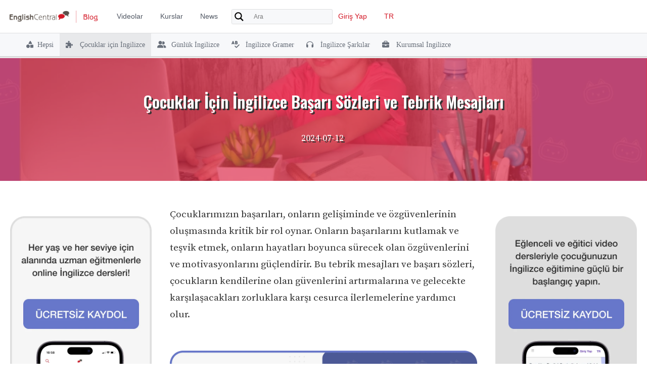

--- FILE ---
content_type: text/html; charset=UTF-8
request_url: https://www.englishcentral.com/blog/cocuklar-icin-ingilizce-basari-sozleri-ve-tebrik-mesajlari/
body_size: 27850
content:
<!DOCTYPE html>
<html lang="tr-TR" prefix="og: https://ogp.me/ns#" style="">
<head>
	<meta charset="UTF-8">
	<link rel="profile" href="https://gmpg.org/xfn/11">
	<!--
	<link
        rel="stylesheet"
        href="https://cdn.jsdelivr.net/npm/swiper@8/swiper-bundle.min.css"
    />
    -->
	
	<meta name="viewport" content="width=device-width, initial-scale=1">
<!-- Rank Math&#039;a Göre Arama Motoru Optimizasyonu - https://rankmath.com/ -->
<title>Çocuklar İçin İngilizce Başarı Sözleri ve Tebrik Mesajları (2026 Güncel) - EnglishCentral Blog</title>
<link crossorigin data-rocket-preconnect href="https://fonts.googleapis.com" rel="preconnect">
<link crossorigin data-rocket-preconnect href="https://www.googletagmanager.com" rel="preconnect">
<link crossorigin data-rocket-preconnect href="https://cdna.englishcentral.com" rel="preconnect"><link rel="preload" data-rocket-preload as="image" href="https://www.englishcentral.com/blog/wp-content/uploads/2024/07/ocuklar_in_ngilizce_ba_ar_s_zleri_ve_tebrik_mesajlar_.webp" fetchpriority="high">
<meta name="description" content="Çocuklar İçin İngilizce Başarı Sözleri ve Tebrik Mesajları içeriğimiz EnglishCentral Blog&#039;da sizleri bekliyor."/>
<meta name="robots" content="follow, index, max-snippet:-1, max-video-preview:-1, max-image-preview:large"/>
<link rel="canonical" href="https://www.englishcentral.com/blog/cocuklar-icin-ingilizce-basari-sozleri-ve-tebrik-mesajlari/" />
<meta property="og:locale" content="tr_TR" />
<meta property="og:type" content="article" />
<meta property="og:title" content="Çocuklar İçin İngilizce Başarı Sözleri ve Tebrik Mesajları (2026 Güncel) - EnglishCentral Blog" />
<meta property="og:description" content="Çocuklar İçin İngilizce Başarı Sözleri ve Tebrik Mesajları içeriğimiz EnglishCentral Blog&#039;da sizleri bekliyor." />
<meta property="og:url" content="https://www.englishcentral.com/blog/cocuklar-icin-ingilizce-basari-sozleri-ve-tebrik-mesajlari/" />
<meta property="og:site_name" content="EnglishCentral Blog" />
<meta property="article:section" content="Çocuklar için İngilizce" />
<meta property="og:updated_time" content="2024-08-09T13:36:11+03:00" />
<meta property="og:image" content="https://www.englishcentral.com/blog/wp-content/uploads/2024/07/ocuklar_in_ngilizce_ba_ar_s_zleri_ve_tebrik_mesajlar_.webp" />
<meta property="og:image:secure_url" content="https://www.englishcentral.com/blog/wp-content/uploads/2024/07/ocuklar_in_ngilizce_ba_ar_s_zleri_ve_tebrik_mesajlar_.webp" />
<meta property="og:image:width" content="920" />
<meta property="og:image:height" content="624" />
<meta property="og:image:alt" content="Çocuklar İçin İngilizce Başarı Sözleri ve Tebrik Mesajları" />
<meta property="og:image:type" content="image/webp" />
<meta property="article:published_time" content="2024-07-12T10:00:32+03:00" />
<meta property="article:modified_time" content="2024-08-09T13:36:11+03:00" />
<meta name="twitter:card" content="summary_large_image" />
<meta name="twitter:title" content="Çocuklar İçin İngilizce Başarı Sözleri ve Tebrik Mesajları (2026 Güncel) - EnglishCentral Blog" />
<meta name="twitter:description" content="Çocuklar İçin İngilizce Başarı Sözleri ve Tebrik Mesajları içeriğimiz EnglishCentral Blog&#039;da sizleri bekliyor." />
<meta name="twitter:image" content="https://www.englishcentral.com/blog/wp-content/uploads/2024/07/ocuklar_in_ngilizce_ba_ar_s_zleri_ve_tebrik_mesajlar_.webp" />
<meta name="twitter:label1" content="Yazan" />
<meta name="twitter:data1" content="EnglishCentral Intern 2" />
<meta name="twitter:label2" content="Okuma süresi" />
<meta name="twitter:data2" content="4 dakika" />
<script type="application/ld+json" class="rank-math-schema">{"@context":"https://schema.org","@graph":[{"@type":"Organization","@id":"https://www.englishcentral.com/blog/#organization","name":"EnglishCentral Blog","logo":{"@type":"ImageObject","@id":"https://www.englishcentral.com/blog/#logo","url":"https://www.englishcentral.com/blog/wp-content/uploads/2022/05/cropped-ec-150x150.png","contentUrl":"https://www.englishcentral.com/blog/wp-content/uploads/2022/05/cropped-ec-150x150.png","caption":"EnglishCentral Blog","inLanguage":"tr"}},{"@type":"WebSite","@id":"https://www.englishcentral.com/blog/#website","url":"https://www.englishcentral.com/blog","name":"EnglishCentral Blog","publisher":{"@id":"https://www.englishcentral.com/blog/#organization"},"inLanguage":"tr"},{"@type":"ImageObject","@id":"https://www.englishcentral.com/blog/wp-content/uploads/2024/07/ocuklar_in_ngilizce_ba_ar_s_zleri_ve_tebrik_mesajlar_.webp","url":"https://www.englishcentral.com/blog/wp-content/uploads/2024/07/ocuklar_in_ngilizce_ba_ar_s_zleri_ve_tebrik_mesajlar_.webp","width":"920","height":"624","inLanguage":"tr"},{"@type":"BreadcrumbList","@id":"https://www.englishcentral.com/blog/cocuklar-icin-ingilizce-basari-sozleri-ve-tebrik-mesajlari/#breadcrumb","itemListElement":[{"@type":"ListItem","position":"1","item":{"@id":"https://www.englishcentral.com/blog","name":"Home"}},{"@type":"ListItem","position":"2","item":{"@id":"https://www.englishcentral.com/blog/cocuklar-icin-ingilizce-basari-sozleri-ve-tebrik-mesajlari/","name":"\u00c7ocuklar \u0130\u00e7in \u0130ngilizce Ba\u015far\u0131 S\u00f6zleri ve Tebrik Mesajlar\u0131"}}]},{"@type":"WebPage","@id":"https://www.englishcentral.com/blog/cocuklar-icin-ingilizce-basari-sozleri-ve-tebrik-mesajlari/#webpage","url":"https://www.englishcentral.com/blog/cocuklar-icin-ingilizce-basari-sozleri-ve-tebrik-mesajlari/","name":"\u00c7ocuklar \u0130\u00e7in \u0130ngilizce Ba\u015far\u0131 S\u00f6zleri ve Tebrik Mesajlar\u0131 (2026 G\u00fcncel) - EnglishCentral Blog","datePublished":"2024-07-12T10:00:32+03:00","dateModified":"2024-08-09T13:36:11+03:00","isPartOf":{"@id":"https://www.englishcentral.com/blog/#website"},"primaryImageOfPage":{"@id":"https://www.englishcentral.com/blog/wp-content/uploads/2024/07/ocuklar_in_ngilizce_ba_ar_s_zleri_ve_tebrik_mesajlar_.webp"},"inLanguage":"tr","breadcrumb":{"@id":"https://www.englishcentral.com/blog/cocuklar-icin-ingilizce-basari-sozleri-ve-tebrik-mesajlari/#breadcrumb"}},{"@type":"Person","@id":"https://www.englishcentral.com/blog/author/ec-intern-2/","name":"EnglishCentral Intern 2","url":"https://www.englishcentral.com/blog/author/ec-intern-2/","image":{"@type":"ImageObject","@id":"https://secure.gravatar.com/avatar/e2ec3279c2bb3a2739a2fcf3ede0a8c468685173fa17d393fce69c891e98bf72?s=96&amp;d=mm&amp;r=g","url":"https://secure.gravatar.com/avatar/e2ec3279c2bb3a2739a2fcf3ede0a8c468685173fa17d393fce69c891e98bf72?s=96&amp;d=mm&amp;r=g","caption":"EnglishCentral Intern 2","inLanguage":"tr"},"worksFor":{"@id":"https://www.englishcentral.com/blog/#organization"}},{"@type":"BlogPosting","headline":"\u00c7ocuklar \u0130\u00e7in \u0130ngilizce Ba\u015far\u0131 S\u00f6zleri ve Tebrik Mesajlar\u0131 (2026 G\u00fcncel) - EnglishCentral Blog","datePublished":"2024-07-12T10:00:32+03:00","dateModified":"2024-08-09T13:36:11+03:00","author":{"@id":"https://www.englishcentral.com/blog/author/ec-intern-2/","name":"EnglishCentral Intern 2"},"publisher":{"@id":"https://www.englishcentral.com/blog/#organization"},"description":"\u00c7ocuklar \u0130\u00e7in \u0130ngilizce Ba\u015far\u0131 S\u00f6zleri ve Tebrik Mesajlar\u0131 i\u00e7eri\u011fimiz EnglishCentral Blog&#039;da sizleri bekliyor.","name":"\u00c7ocuklar \u0130\u00e7in \u0130ngilizce Ba\u015far\u0131 S\u00f6zleri ve Tebrik Mesajlar\u0131 (2026 G\u00fcncel) - EnglishCentral Blog","@id":"https://www.englishcentral.com/blog/cocuklar-icin-ingilizce-basari-sozleri-ve-tebrik-mesajlari/#richSnippet","isPartOf":{"@id":"https://www.englishcentral.com/blog/cocuklar-icin-ingilizce-basari-sozleri-ve-tebrik-mesajlari/#webpage"},"image":{"@id":"https://www.englishcentral.com/blog/wp-content/uploads/2024/07/ocuklar_in_ngilizce_ba_ar_s_zleri_ve_tebrik_mesajlar_.webp"},"inLanguage":"tr","mainEntityOfPage":{"@id":"https://www.englishcentral.com/blog/cocuklar-icin-ingilizce-basari-sozleri-ve-tebrik-mesajlari/#webpage"}}]}</script>
<!-- /Rank Math WordPress SEO eklentisi -->

<link rel='dns-prefetch' href='//use.fontawesome.com' />
<link rel='dns-prefetch' href='//www.googletagmanager.com' />
<link href='https://fonts.gstatic.com' crossorigin rel='preconnect' />
<link href='https://fonts.googleapis.com' crossorigin rel='preconnect' />
<link rel="alternate" type="application/rss+xml" title="EnglishCentral Blog &raquo; akışı" href="https://www.englishcentral.com/blog/feed/" />
<link rel="alternate" type="application/rss+xml" title="EnglishCentral Blog &raquo; yorum akışı" href="https://www.englishcentral.com/blog/comments/feed/" />
<link rel="alternate" title="oEmbed (JSON)" type="application/json+oembed" href="https://www.englishcentral.com/blog/wp-json/oembed/1.0/embed?url=https%3A%2F%2Fwww.englishcentral.com%2Fblog%2Fcocuklar-icin-ingilizce-basari-sozleri-ve-tebrik-mesajlari%2F" />
<link rel="alternate" title="oEmbed (XML)" type="text/xml+oembed" href="https://www.englishcentral.com/blog/wp-json/oembed/1.0/embed?url=https%3A%2F%2Fwww.englishcentral.com%2Fblog%2Fcocuklar-icin-ingilizce-basari-sozleri-ve-tebrik-mesajlari%2F&#038;format=xml" />
<style id='wp-img-auto-sizes-contain-inline-css'>
img:is([sizes=auto i],[sizes^="auto," i]){contain-intrinsic-size:3000px 1500px}
/*# sourceURL=wp-img-auto-sizes-contain-inline-css */
</style>
<link data-minify="1" rel='stylesheet' id='scap.flashblock-css' href='https://www.englishcentral.com/blog/wp-content/cache/min/1/blog/wp-content/plugins/compact-wp-audio-player/css/flashblock.css?ver=1750834034' media='all' />
<link data-minify="1" rel='stylesheet' id='scap.player-css' href='https://www.englishcentral.com/blog/wp-content/cache/min/1/blog/wp-content/plugins/compact-wp-audio-player/css/player.css?ver=1750834034' media='all' />
<style id='wp-emoji-styles-inline-css'>

	img.wp-smiley, img.emoji {
		display: inline !important;
		border: none !important;
		box-shadow: none !important;
		height: 1em !important;
		width: 1em !important;
		margin: 0 0.07em !important;
		vertical-align: -0.1em !important;
		background: none !important;
		padding: 0 !important;
	}
/*# sourceURL=wp-emoji-styles-inline-css */
</style>
<style id='wp-block-library-inline-css'>
:root{--wp-block-synced-color:#7a00df;--wp-block-synced-color--rgb:122,0,223;--wp-bound-block-color:var(--wp-block-synced-color);--wp-editor-canvas-background:#ddd;--wp-admin-theme-color:#007cba;--wp-admin-theme-color--rgb:0,124,186;--wp-admin-theme-color-darker-10:#006ba1;--wp-admin-theme-color-darker-10--rgb:0,107,160.5;--wp-admin-theme-color-darker-20:#005a87;--wp-admin-theme-color-darker-20--rgb:0,90,135;--wp-admin-border-width-focus:2px}@media (min-resolution:192dpi){:root{--wp-admin-border-width-focus:1.5px}}.wp-element-button{cursor:pointer}:root .has-very-light-gray-background-color{background-color:#eee}:root .has-very-dark-gray-background-color{background-color:#313131}:root .has-very-light-gray-color{color:#eee}:root .has-very-dark-gray-color{color:#313131}:root .has-vivid-green-cyan-to-vivid-cyan-blue-gradient-background{background:linear-gradient(135deg,#00d084,#0693e3)}:root .has-purple-crush-gradient-background{background:linear-gradient(135deg,#34e2e4,#4721fb 50%,#ab1dfe)}:root .has-hazy-dawn-gradient-background{background:linear-gradient(135deg,#faaca8,#dad0ec)}:root .has-subdued-olive-gradient-background{background:linear-gradient(135deg,#fafae1,#67a671)}:root .has-atomic-cream-gradient-background{background:linear-gradient(135deg,#fdd79a,#004a59)}:root .has-nightshade-gradient-background{background:linear-gradient(135deg,#330968,#31cdcf)}:root .has-midnight-gradient-background{background:linear-gradient(135deg,#020381,#2874fc)}:root{--wp--preset--font-size--normal:16px;--wp--preset--font-size--huge:42px}.has-regular-font-size{font-size:1em}.has-larger-font-size{font-size:2.625em}.has-normal-font-size{font-size:var(--wp--preset--font-size--normal)}.has-huge-font-size{font-size:var(--wp--preset--font-size--huge)}.has-text-align-center{text-align:center}.has-text-align-left{text-align:left}.has-text-align-right{text-align:right}.has-fit-text{white-space:nowrap!important}#end-resizable-editor-section{display:none}.aligncenter{clear:both}.items-justified-left{justify-content:flex-start}.items-justified-center{justify-content:center}.items-justified-right{justify-content:flex-end}.items-justified-space-between{justify-content:space-between}.screen-reader-text{border:0;clip-path:inset(50%);height:1px;margin:-1px;overflow:hidden;padding:0;position:absolute;width:1px;word-wrap:normal!important}.screen-reader-text:focus{background-color:#ddd;clip-path:none;color:#444;display:block;font-size:1em;height:auto;left:5px;line-height:normal;padding:15px 23px 14px;text-decoration:none;top:5px;width:auto;z-index:100000}html :where(.has-border-color){border-style:solid}html :where([style*=border-top-color]){border-top-style:solid}html :where([style*=border-right-color]){border-right-style:solid}html :where([style*=border-bottom-color]){border-bottom-style:solid}html :where([style*=border-left-color]){border-left-style:solid}html :where([style*=border-width]){border-style:solid}html :where([style*=border-top-width]){border-top-style:solid}html :where([style*=border-right-width]){border-right-style:solid}html :where([style*=border-bottom-width]){border-bottom-style:solid}html :where([style*=border-left-width]){border-left-style:solid}html :where(img[class*=wp-image-]){height:auto;max-width:100%}:where(figure){margin:0 0 1em}html :where(.is-position-sticky){--wp-admin--admin-bar--position-offset:var(--wp-admin--admin-bar--height,0px)}@media screen and (max-width:600px){html :where(.is-position-sticky){--wp-admin--admin-bar--position-offset:0px}}

/*# sourceURL=wp-block-library-inline-css */
</style><style id='global-styles-inline-css'>
:root{--wp--preset--aspect-ratio--square: 1;--wp--preset--aspect-ratio--4-3: 4/3;--wp--preset--aspect-ratio--3-4: 3/4;--wp--preset--aspect-ratio--3-2: 3/2;--wp--preset--aspect-ratio--2-3: 2/3;--wp--preset--aspect-ratio--16-9: 16/9;--wp--preset--aspect-ratio--9-16: 9/16;--wp--preset--color--black: #000000;--wp--preset--color--cyan-bluish-gray: #abb8c3;--wp--preset--color--white: #ffffff;--wp--preset--color--pale-pink: #f78da7;--wp--preset--color--vivid-red: #cf2e2e;--wp--preset--color--luminous-vivid-orange: #ff6900;--wp--preset--color--luminous-vivid-amber: #fcb900;--wp--preset--color--light-green-cyan: #7bdcb5;--wp--preset--color--vivid-green-cyan: #00d084;--wp--preset--color--pale-cyan-blue: #8ed1fc;--wp--preset--color--vivid-cyan-blue: #0693e3;--wp--preset--color--vivid-purple: #9b51e0;--wp--preset--color--contrast: var(--contrast);--wp--preset--color--contrast-2: var(--contrast-2);--wp--preset--color--contrast-3: var(--contrast-3);--wp--preset--color--base: var(--base);--wp--preset--color--base-2: var(--base-2);--wp--preset--color--base-3: var(--base-3);--wp--preset--color--accent: var(--accent);--wp--preset--gradient--vivid-cyan-blue-to-vivid-purple: linear-gradient(135deg,rgb(6,147,227) 0%,rgb(155,81,224) 100%);--wp--preset--gradient--light-green-cyan-to-vivid-green-cyan: linear-gradient(135deg,rgb(122,220,180) 0%,rgb(0,208,130) 100%);--wp--preset--gradient--luminous-vivid-amber-to-luminous-vivid-orange: linear-gradient(135deg,rgb(252,185,0) 0%,rgb(255,105,0) 100%);--wp--preset--gradient--luminous-vivid-orange-to-vivid-red: linear-gradient(135deg,rgb(255,105,0) 0%,rgb(207,46,46) 100%);--wp--preset--gradient--very-light-gray-to-cyan-bluish-gray: linear-gradient(135deg,rgb(238,238,238) 0%,rgb(169,184,195) 100%);--wp--preset--gradient--cool-to-warm-spectrum: linear-gradient(135deg,rgb(74,234,220) 0%,rgb(151,120,209) 20%,rgb(207,42,186) 40%,rgb(238,44,130) 60%,rgb(251,105,98) 80%,rgb(254,248,76) 100%);--wp--preset--gradient--blush-light-purple: linear-gradient(135deg,rgb(255,206,236) 0%,rgb(152,150,240) 100%);--wp--preset--gradient--blush-bordeaux: linear-gradient(135deg,rgb(254,205,165) 0%,rgb(254,45,45) 50%,rgb(107,0,62) 100%);--wp--preset--gradient--luminous-dusk: linear-gradient(135deg,rgb(255,203,112) 0%,rgb(199,81,192) 50%,rgb(65,88,208) 100%);--wp--preset--gradient--pale-ocean: linear-gradient(135deg,rgb(255,245,203) 0%,rgb(182,227,212) 50%,rgb(51,167,181) 100%);--wp--preset--gradient--electric-grass: linear-gradient(135deg,rgb(202,248,128) 0%,rgb(113,206,126) 100%);--wp--preset--gradient--midnight: linear-gradient(135deg,rgb(2,3,129) 0%,rgb(40,116,252) 100%);--wp--preset--font-size--small: 13px;--wp--preset--font-size--medium: 20px;--wp--preset--font-size--large: 36px;--wp--preset--font-size--x-large: 42px;--wp--preset--spacing--20: 0.44rem;--wp--preset--spacing--30: 0.67rem;--wp--preset--spacing--40: 1rem;--wp--preset--spacing--50: 1.5rem;--wp--preset--spacing--60: 2.25rem;--wp--preset--spacing--70: 3.38rem;--wp--preset--spacing--80: 5.06rem;--wp--preset--shadow--natural: 6px 6px 9px rgba(0, 0, 0, 0.2);--wp--preset--shadow--deep: 12px 12px 50px rgba(0, 0, 0, 0.4);--wp--preset--shadow--sharp: 6px 6px 0px rgba(0, 0, 0, 0.2);--wp--preset--shadow--outlined: 6px 6px 0px -3px rgb(255, 255, 255), 6px 6px rgb(0, 0, 0);--wp--preset--shadow--crisp: 6px 6px 0px rgb(0, 0, 0);}:where(.is-layout-flex){gap: 0.5em;}:where(.is-layout-grid){gap: 0.5em;}body .is-layout-flex{display: flex;}.is-layout-flex{flex-wrap: wrap;align-items: center;}.is-layout-flex > :is(*, div){margin: 0;}body .is-layout-grid{display: grid;}.is-layout-grid > :is(*, div){margin: 0;}:where(.wp-block-columns.is-layout-flex){gap: 2em;}:where(.wp-block-columns.is-layout-grid){gap: 2em;}:where(.wp-block-post-template.is-layout-flex){gap: 1.25em;}:where(.wp-block-post-template.is-layout-grid){gap: 1.25em;}.has-black-color{color: var(--wp--preset--color--black) !important;}.has-cyan-bluish-gray-color{color: var(--wp--preset--color--cyan-bluish-gray) !important;}.has-white-color{color: var(--wp--preset--color--white) !important;}.has-pale-pink-color{color: var(--wp--preset--color--pale-pink) !important;}.has-vivid-red-color{color: var(--wp--preset--color--vivid-red) !important;}.has-luminous-vivid-orange-color{color: var(--wp--preset--color--luminous-vivid-orange) !important;}.has-luminous-vivid-amber-color{color: var(--wp--preset--color--luminous-vivid-amber) !important;}.has-light-green-cyan-color{color: var(--wp--preset--color--light-green-cyan) !important;}.has-vivid-green-cyan-color{color: var(--wp--preset--color--vivid-green-cyan) !important;}.has-pale-cyan-blue-color{color: var(--wp--preset--color--pale-cyan-blue) !important;}.has-vivid-cyan-blue-color{color: var(--wp--preset--color--vivid-cyan-blue) !important;}.has-vivid-purple-color{color: var(--wp--preset--color--vivid-purple) !important;}.has-black-background-color{background-color: var(--wp--preset--color--black) !important;}.has-cyan-bluish-gray-background-color{background-color: var(--wp--preset--color--cyan-bluish-gray) !important;}.has-white-background-color{background-color: var(--wp--preset--color--white) !important;}.has-pale-pink-background-color{background-color: var(--wp--preset--color--pale-pink) !important;}.has-vivid-red-background-color{background-color: var(--wp--preset--color--vivid-red) !important;}.has-luminous-vivid-orange-background-color{background-color: var(--wp--preset--color--luminous-vivid-orange) !important;}.has-luminous-vivid-amber-background-color{background-color: var(--wp--preset--color--luminous-vivid-amber) !important;}.has-light-green-cyan-background-color{background-color: var(--wp--preset--color--light-green-cyan) !important;}.has-vivid-green-cyan-background-color{background-color: var(--wp--preset--color--vivid-green-cyan) !important;}.has-pale-cyan-blue-background-color{background-color: var(--wp--preset--color--pale-cyan-blue) !important;}.has-vivid-cyan-blue-background-color{background-color: var(--wp--preset--color--vivid-cyan-blue) !important;}.has-vivid-purple-background-color{background-color: var(--wp--preset--color--vivid-purple) !important;}.has-black-border-color{border-color: var(--wp--preset--color--black) !important;}.has-cyan-bluish-gray-border-color{border-color: var(--wp--preset--color--cyan-bluish-gray) !important;}.has-white-border-color{border-color: var(--wp--preset--color--white) !important;}.has-pale-pink-border-color{border-color: var(--wp--preset--color--pale-pink) !important;}.has-vivid-red-border-color{border-color: var(--wp--preset--color--vivid-red) !important;}.has-luminous-vivid-orange-border-color{border-color: var(--wp--preset--color--luminous-vivid-orange) !important;}.has-luminous-vivid-amber-border-color{border-color: var(--wp--preset--color--luminous-vivid-amber) !important;}.has-light-green-cyan-border-color{border-color: var(--wp--preset--color--light-green-cyan) !important;}.has-vivid-green-cyan-border-color{border-color: var(--wp--preset--color--vivid-green-cyan) !important;}.has-pale-cyan-blue-border-color{border-color: var(--wp--preset--color--pale-cyan-blue) !important;}.has-vivid-cyan-blue-border-color{border-color: var(--wp--preset--color--vivid-cyan-blue) !important;}.has-vivid-purple-border-color{border-color: var(--wp--preset--color--vivid-purple) !important;}.has-vivid-cyan-blue-to-vivid-purple-gradient-background{background: var(--wp--preset--gradient--vivid-cyan-blue-to-vivid-purple) !important;}.has-light-green-cyan-to-vivid-green-cyan-gradient-background{background: var(--wp--preset--gradient--light-green-cyan-to-vivid-green-cyan) !important;}.has-luminous-vivid-amber-to-luminous-vivid-orange-gradient-background{background: var(--wp--preset--gradient--luminous-vivid-amber-to-luminous-vivid-orange) !important;}.has-luminous-vivid-orange-to-vivid-red-gradient-background{background: var(--wp--preset--gradient--luminous-vivid-orange-to-vivid-red) !important;}.has-very-light-gray-to-cyan-bluish-gray-gradient-background{background: var(--wp--preset--gradient--very-light-gray-to-cyan-bluish-gray) !important;}.has-cool-to-warm-spectrum-gradient-background{background: var(--wp--preset--gradient--cool-to-warm-spectrum) !important;}.has-blush-light-purple-gradient-background{background: var(--wp--preset--gradient--blush-light-purple) !important;}.has-blush-bordeaux-gradient-background{background: var(--wp--preset--gradient--blush-bordeaux) !important;}.has-luminous-dusk-gradient-background{background: var(--wp--preset--gradient--luminous-dusk) !important;}.has-pale-ocean-gradient-background{background: var(--wp--preset--gradient--pale-ocean) !important;}.has-electric-grass-gradient-background{background: var(--wp--preset--gradient--electric-grass) !important;}.has-midnight-gradient-background{background: var(--wp--preset--gradient--midnight) !important;}.has-small-font-size{font-size: var(--wp--preset--font-size--small) !important;}.has-medium-font-size{font-size: var(--wp--preset--font-size--medium) !important;}.has-large-font-size{font-size: var(--wp--preset--font-size--large) !important;}.has-x-large-font-size{font-size: var(--wp--preset--font-size--x-large) !important;}
/*# sourceURL=global-styles-inline-css */
</style>

<style id='classic-theme-styles-inline-css'>
/*! This file is auto-generated */
.wp-block-button__link{color:#fff;background-color:#32373c;border-radius:9999px;box-shadow:none;text-decoration:none;padding:calc(.667em + 2px) calc(1.333em + 2px);font-size:1.125em}.wp-block-file__button{background:#32373c;color:#fff;text-decoration:none}
/*# sourceURL=/wp-includes/css/classic-themes.min.css */
</style>
<link rel='stylesheet' id='app-banners-styles-css' href='https://www.englishcentral.com/blog/wp-content/plugins/appbanners/lib/smartbanner/jquery.smartbanner.min.css?ver=6.9' media='all' />
<link rel='stylesheet' id='generate-widget-areas-css' href='https://www.englishcentral.com/blog/wp-content/themes/generatepress/assets/css/components/widget-areas.min.css?ver=3.4.0' media='all' />
<link rel='stylesheet' id='generate-style-css' href='https://www.englishcentral.com/blog/wp-content/themes/generatepress/assets/css/main.min.css?ver=3.4.0' media='all' />
<style id='generate-style-inline-css'>
body{background-color:var(--base-3);color:var(--contrast-2);}a{color:var(--contrast-2);}a:visited{color:var(--contrast-2);}a:hover, a:focus, a:active{color:var(--accent);}.grid-container{max-width:1430px;}.wp-block-group__inner-container{max-width:1430px;margin-left:auto;margin-right:auto;}.site-header .header-image{width:220px;}.navigation-search{position:absolute;left:-99999px;pointer-events:none;visibility:hidden;z-index:20;width:100%;top:0;transition:opacity 100ms ease-in-out;opacity:0;}.navigation-search.nav-search-active{left:0;right:0;pointer-events:auto;visibility:visible;opacity:1;}.navigation-search input[type="search"]{outline:0;border:0;vertical-align:bottom;line-height:1;opacity:0.9;width:100%;z-index:20;border-radius:0;-webkit-appearance:none;height:60px;}.navigation-search input::-ms-clear{display:none;width:0;height:0;}.navigation-search input::-ms-reveal{display:none;width:0;height:0;}.navigation-search input::-webkit-search-decoration, .navigation-search input::-webkit-search-cancel-button, .navigation-search input::-webkit-search-results-button, .navigation-search input::-webkit-search-results-decoration{display:none;}.gen-sidebar-nav .navigation-search{top:auto;bottom:0;}:root{--contrast:#222222;--contrast-2:#444444;--contrast-3:#666666;--base:#f0f0f0;--base-2:#fafafa;--base-3:#ffffff;--accent:#e0314f;}:root .has-contrast-color{color:var(--contrast);}:root .has-contrast-background-color{background-color:var(--contrast);}:root .has-contrast-2-color{color:var(--contrast-2);}:root .has-contrast-2-background-color{background-color:var(--contrast-2);}:root .has-contrast-3-color{color:var(--contrast-3);}:root .has-contrast-3-background-color{background-color:var(--contrast-3);}:root .has-base-color{color:var(--base);}:root .has-base-background-color{background-color:var(--base);}:root .has-base-2-color{color:var(--base-2);}:root .has-base-2-background-color{background-color:var(--base-2);}:root .has-base-3-color{color:var(--base-3);}:root .has-base-3-background-color{background-color:var(--base-3);}:root .has-accent-color{color:var(--accent);}:root .has-accent-background-color{background-color:var(--accent);}body, button, input, select, textarea{font-family:Source Serif Pro, serif;font-size:18px;}body{line-height:1.6;}.main-title{font-weight:normal;font-size:20px;}.site-description{font-size:16px;}.main-navigation a, .main-navigation .menu-toggle, .main-navigation .menu-bar-items{font-weight:500;font-size:15px;}.widget-title{font-size:20px;}button:not(.menu-toggle),html input[type="button"],input[type="reset"],input[type="submit"],.button,.wp-block-button .wp-block-button__link{font-weight:500;font-size:18px;}.site-info{font-size:14px;}h1{font-family:Oswald, sans-serif;font-size:40px;line-height:1.3;}h2{font-family:Oswald, sans-serif;font-size:28px;line-height:1.4;}@media (max-width:768px){h2{font-size:22px;}}h3{font-family:Oswald, sans-serif;font-size:22px;line-height:1.4;}h4{font-family:Oswald, sans-serif;font-size:22px;line-height:1.4;}.top-bar{background-color:#636363;color:#ffffff;}.top-bar a{color:#ffffff;}.top-bar a:hover{color:#303030;}.site-header{background-color:var(--base-3);color:var(--contrast-2);}.site-header a{color:var(--contrast-2);}.site-header a:hover{color:var(--accent);}.main-title a,.main-title a:hover{color:var(--contrast-2);}.site-description{color:var(--contrast-3);}.main-navigation .main-nav ul li a, .main-navigation .menu-toggle, .main-navigation .menu-bar-items{color:var(--contrast-2);}.main-navigation .main-nav ul li:not([class*="current-menu-"]):hover > a, .main-navigation .main-nav ul li:not([class*="current-menu-"]):focus > a, .main-navigation .main-nav ul li.sfHover:not([class*="current-menu-"]) > a, .main-navigation .menu-bar-item:hover > a, .main-navigation .menu-bar-item.sfHover > a{color:var(--contrast-3);}button.menu-toggle:hover,button.menu-toggle:focus{color:var(--contrast-2);}.main-navigation .main-nav ul li[class*="current-menu-"] > a{color:var(--contrast-2);}.navigation-search input[type="search"],.navigation-search input[type="search"]:active, .navigation-search input[type="search"]:focus, .main-navigation .main-nav ul li.search-item.active > a, .main-navigation .menu-bar-items .search-item.active > a{color:var(--contrast);background-color:var(--base-2);opacity:1;}.main-navigation ul ul{background-color:var(--base-2);}.main-navigation .main-nav ul ul li a{color:var(--contrast);}.main-navigation .main-nav ul ul li:not([class*="current-menu-"]):hover > a,.main-navigation .main-nav ul ul li:not([class*="current-menu-"]):focus > a, .main-navigation .main-nav ul ul li.sfHover:not([class*="current-menu-"]) > a{color:var(--contrast-2);background-color:var(--base-2);}.main-navigation .main-nav ul ul li[class*="current-menu-"] > a{color:var(--contrast);background-color:var(--base-2);}.separate-containers .inside-article, .separate-containers .comments-area, .separate-containers .page-header, .one-container .container, .separate-containers .paging-navigation, .inside-page-header{color:var(--contrast-2);background-color:var(--base-3);}.inside-article a,.paging-navigation a,.comments-area a,.page-header a{color:var(--contrast-2);}.inside-article a:hover,.paging-navigation a:hover,.comments-area a:hover,.page-header a:hover{color:var(--accent);}.entry-header h1,.page-header h1{color:var(--contrast-2);}.entry-title a{color:var(--contrast-2);}.entry-title a:hover{color:var(--accent);}.entry-meta{color:var(--contrast-3);}.entry-meta a{color:var(--contrast-3);}.entry-meta a:hover{color:var(--contrast-3);}.sidebar .widget{color:var(--contrast-2);background-color:var(--base-3);}.sidebar .widget a{color:var(--contrast-2);}.sidebar .widget a:hover{color:var(--accent);}.sidebar .widget .widget-title{color:var(--contrast-2);}.footer-widgets{color:var(--contrast-2);background-color:var(--base-3);}.footer-widgets a{color:var(--contrast-2);}.footer-widgets a:hover{color:var(--accent);}.footer-widgets .widget-title{color:var(--contrast-2);}.site-info{color:var(--contrast-2);background-color:var(--base-3);}.site-info a{color:var(--contrast-2);}.site-info a:hover{color:var(--accent);}.footer-bar .widget_nav_menu .current-menu-item a{color:var(--accent);}input[type="text"],input[type="email"],input[type="url"],input[type="password"],input[type="search"],input[type="tel"],input[type="number"],textarea,select{color:var(--contrast);background-color:var(--base-3);}input[type="text"]:focus,input[type="email"]:focus,input[type="url"]:focus,input[type="password"]:focus,input[type="search"]:focus,input[type="tel"]:focus,input[type="number"]:focus,textarea:focus,select:focus{color:var(--contrast);background-color:var(--base-3);}button,html input[type="button"],input[type="reset"],input[type="submit"],a.button,a.wp-block-button__link:not(.has-background){color:var(--base-3);background-color:var(--accent);}button:hover,html input[type="button"]:hover,input[type="reset"]:hover,input[type="submit"]:hover,a.button:hover,button:focus,html input[type="button"]:focus,input[type="reset"]:focus,input[type="submit"]:focus,a.button:focus,a.wp-block-button__link:not(.has-background):active,a.wp-block-button__link:not(.has-background):focus,a.wp-block-button__link:not(.has-background):hover{color:var(--base-3);background-color:var(--contrast-2);}a.generate-back-to-top{background-color:#e0314f;color:#ffffff;}a.generate-back-to-top:hover,a.generate-back-to-top:focus{background-color:rgba(224,49,79,0.8);color:#ffffff;}:root{--gp-search-modal-bg-color:var(--base-3);--gp-search-modal-text-color:var(--contrast);--gp-search-modal-overlay-bg-color:rgba(0,0,0,0.2);}@media (max-width: 0px){.main-navigation .menu-bar-item:hover > a, .main-navigation .menu-bar-item.sfHover > a{background:none;color:var(--contrast-2);}}.inside-top-bar{padding:10px;}.inside-header{padding:30px 20px 30px 20px;}.nav-below-header .main-navigation .inside-navigation.grid-container, .nav-above-header .main-navigation .inside-navigation.grid-container{padding:0px;}.separate-containers .inside-article, .separate-containers .comments-area, .separate-containers .page-header, .separate-containers .paging-navigation, .one-container .site-content, .inside-page-header{padding:80px 0px 80px 0px;}.site-main .wp-block-group__inner-container{padding:80px 0px 80px 0px;}.separate-containers .paging-navigation{padding-top:20px;padding-bottom:20px;}.entry-content .alignwide, body:not(.no-sidebar) .entry-content .alignfull{margin-left:-0px;width:calc(100% + 0px);max-width:calc(100% + 0px);}.one-container.right-sidebar .site-main,.one-container.both-right .site-main{margin-right:0px;}.one-container.left-sidebar .site-main,.one-container.both-left .site-main{margin-left:0px;}.one-container.both-sidebars .site-main{margin:0px;}.sidebar .widget, .page-header, .widget-area .main-navigation, .site-main > *{margin-bottom:40px;}.separate-containers .site-main{margin:40px;}.both-right .inside-left-sidebar,.both-left .inside-left-sidebar{margin-right:20px;}.both-right .inside-right-sidebar,.both-left .inside-right-sidebar{margin-left:20px;}.one-container.archive .post:not(:last-child):not(.is-loop-template-item), .one-container.blog .post:not(:last-child):not(.is-loop-template-item){padding-bottom:80px;}.separate-containers .featured-image{margin-top:40px;}.separate-containers .inside-right-sidebar, .separate-containers .inside-left-sidebar{margin-top:40px;margin-bottom:40px;}.main-navigation .main-nav ul li a,.menu-toggle,.main-navigation .menu-bar-item > a{line-height:30px;}.navigation-search input[type="search"]{height:30px;}.rtl .menu-item-has-children .dropdown-menu-toggle{padding-left:20px;}.rtl .main-navigation .main-nav ul li.menu-item-has-children > a{padding-right:20px;}.widget-area .widget{padding:20px;}.footer-widgets-container{padding:100px 20px 100px 20px;}.inside-site-info{padding:20px;}@media (max-width:768px){.separate-containers .inside-article, .separate-containers .comments-area, .separate-containers .page-header, .separate-containers .paging-navigation, .one-container .site-content, .inside-page-header{padding:0px;}.site-main .wp-block-group__inner-container{padding:0px;}.inside-header{padding-top:0px;}.footer-widgets-container{padding-top:80px;padding-right:0px;padding-bottom:80px;padding-left:0px;}.inside-site-info{padding-right:10px;padding-left:10px;}.entry-content .alignwide, body:not(.no-sidebar) .entry-content .alignfull{margin-left:-0px;width:calc(100% + 0px);max-width:calc(100% + 0px);}.one-container .site-main .paging-navigation{margin-bottom:40px;}}/* End cached CSS */.is-right-sidebar{width:25%;}.is-left-sidebar{width:25%;}.site-content .content-area{width:50%;}@media (max-width: 0px){.main-navigation .menu-toggle,.sidebar-nav-mobile:not(#sticky-placeholder){display:block;}.main-navigation ul,.gen-sidebar-nav,.main-navigation:not(.slideout-navigation):not(.toggled) .main-nav > ul,.has-inline-mobile-toggle #site-navigation .inside-navigation > *:not(.navigation-search):not(.main-nav){display:none;}.nav-align-right .inside-navigation,.nav-align-center .inside-navigation{justify-content:space-between;}}
#content {max-width: 800px;margin-left: auto;margin-right: auto;}
.dynamic-author-image-rounded{border-radius:100%;}.dynamic-featured-image, .dynamic-author-image{vertical-align:middle;}.one-container.blog .dynamic-content-template:not(:last-child), .one-container.archive .dynamic-content-template:not(:last-child){padding-bottom:0px;}.dynamic-entry-excerpt > p:last-child{margin-bottom:0px;}
@media (max-width: 0px){.main-navigation .menu-toggle,.main-navigation .mobile-bar-items a,.main-navigation .menu-bar-item > a{padding-left:20px;padding-right:20px;}.main-navigation .main-nav ul li a,.main-navigation .menu-toggle,.main-navigation .mobile-bar-items a,.main-navigation .menu-bar-item > a{line-height:41px;}.main-navigation .site-logo.navigation-logo img, .mobile-header-navigation .site-logo.mobile-header-logo img, .navigation-search input[type="search"]{height:41px;}}.post-image:not(:first-child), .page-content:not(:first-child), .entry-content:not(:first-child), .entry-summary:not(:first-child), footer.entry-meta{margin-top:1em;}.post-image-above-header .inside-article div.featured-image, .post-image-above-header .inside-article div.post-image{margin-bottom:1em;}.main-navigation.slideout-navigation .main-nav > ul > li > a{line-height:60px;}
/*# sourceURL=generate-style-inline-css */
</style>
<link rel='stylesheet' id='generate-child-css' href='https://www.englishcentral.com/blog/wp-content/themes/generatepress-child/style.css?ver=1699437003' media='all' />
<link rel='stylesheet' id='generate-google-fonts-css' href='https://fonts.googleapis.com/css?family=Source+Serif+Pro%3Aregular%2C600%2C700%7COswald%3A200%2C300%2Cregular%2C500%2C600%2C700&#038;display=auto&#038;ver=3.4.0' media='all' />
<link data-minify="1" rel='stylesheet' id='wpdreams-asl-basic-css' href='https://www.englishcentral.com/blog/wp-content/cache/min/1/blog/wp-content/plugins/ajax-search-lite/css/style.basic.css?ver=1750834034' media='all' />
<link data-minify="1" rel='stylesheet' id='wpdreams-asl-instance-css' href='https://www.englishcentral.com/blog/wp-content/cache/min/1/blog/wp-content/plugins/ajax-search-lite/css/style-underline.css?ver=1750834034' media='all' />
<link data-minify="1" rel='stylesheet' id='tablepress-default-css' href='https://www.englishcentral.com/blog/wp-content/cache/min/1/blog/wp-content/plugins/tablepress/css/build/default.css?ver=1750834034' media='all' />
<link data-minify="1" rel='stylesheet' id='font-awesome-official-css' href='https://www.englishcentral.com/blog/wp-content/cache/min/1/releases/v6.7.2/css/all.css?ver=1750834034' media='all' crossorigin="anonymous" />
<link data-minify="1" rel='stylesheet' id='js_composer_front-css' href='https://www.englishcentral.com/blog/wp-content/cache/min/1/blog/wp-content/plugins/js_composer/assets/css/js_composer.min.css?ver=1750834034' media='all' />
<style id='generateblocks-inline-css'>
.gb-button-wrapper{display:flex;flex-wrap:wrap;align-items:flex-start;justify-content:flex-start;clear:both;}.gb-button-wrapper .gb-button-45888f6f, .gb-button-wrapper .gb-button-45888f6f:visited{padding:15px 20px;background-color:#0366d6;color:#ffffff;text-decoration:none;display:inline-flex;align-items:center;justify-content:center;text-align:center;}.gb-button-wrapper .gb-button-45888f6f:hover, .gb-button-wrapper .gb-button-45888f6f:active, .gb-button-wrapper .gb-button-45888f6f:focus{background-color:#222222;color:#ffffff;}.gb-image-51265436{vertical-align:middle;}.gb-image-7fac5ab9{vertical-align:middle;}.gb-block-image-800f408f{text-align:center;}.gb-image-800f408f{vertical-align:middle;}.gb-block-image-33c77cd0{text-align:center;}.gb-image-33c77cd0{vertical-align:middle;}.gb-container-8a7b9d69{background-color:var(--accent);color:var(--base-3);position:relative;overflow:hidden;}.gb-container-8a7b9d69:before{content:"";background-image:url(https://www.englishcentral.com/blog/wp-content/uploads/2024/07/ocuklar_in_ngilizce_ba_ar_s_zleri_ve_tebrik_mesajlar_.webp);background-repeat:no-repeat;background-position:center center;background-size:cover;z-index:0;position:absolute;top:0;right:0;bottom:0;left:0;transition:inherit;pointer-events:none;opacity:0.3;}.gb-container-8a7b9d69 > .gb-inside-container{padding:120px 20px;max-width:1430px;margin-left:auto;margin-right:auto;z-index:1;position:relative;}.gb-container-8a7b9d69 a, .gb-container-8a7b9d69 a:visited{color:var(--base-3);}.gb-grid-wrapper > .gb-grid-column-8a7b9d69 > .gb-container{display:flex;flex-direction:column;height:100%;}.gb-container-8a7b9d69.gb-has-dynamic-bg:before{background-image:var(--background-url);}.gb-container-8a7b9d69.gb-no-dynamic-bg:before{background-image:none;}.gb-container-9b8f5e71 > .gb-inside-container{padding:0;max-width:1430px;margin-left:auto;margin-right:auto;}.gb-grid-wrapper > .gb-grid-column-9b8f5e71 > .gb-container{display:flex;flex-direction:column;height:100%;}.gb-container-9b8f5e71.inline-post-meta-area > .gb-inside-container{display:flex;align-items:center;justify-content:center;}h1.gb-headline-4df571c9{text-align:center;}p.gb-headline-097d2609{padding-right:5px;margin-bottom:0px;}p.gb-headline-75ff2b83{margin-bottom:0px;}.gb-container .wp-block-image img{vertical-align:middle;}.gb-grid-wrapper .wp-block-image{margin-bottom:0;}.gb-highlight{background:none;}
/*# sourceURL=generateblocks-inline-css */
</style>
<link rel='stylesheet' id='generate-blog-images-css' href='https://www.englishcentral.com/blog/wp-content/plugins/gp-premium/blog/functions/css/featured-images.min.css?ver=2.1.2' media='all' />
<link rel='stylesheet' id='generate-offside-css' href='https://www.englishcentral.com/blog/wp-content/plugins/gp-premium/menu-plus/functions/css/offside.min.css?ver=2.1.2' media='all' />
<style id='generate-offside-inline-css'>
.slideout-navigation.main-navigation{background-color:var(--accent);}.slideout-navigation.main-navigation .main-nav ul li a{color:var(--base-3);}.slideout-navigation.main-navigation ul ul{background-color:var(--contrast);}.slideout-navigation.main-navigation .main-nav ul ul li a{color:var(--base-3);}.slideout-navigation.main-navigation .main-nav ul li:not([class*="current-menu-"]):hover > a, .slideout-navigation.main-navigation .main-nav ul li:not([class*="current-menu-"]):focus > a, .slideout-navigation.main-navigation .main-nav ul li.sfHover:not([class*="current-menu-"]) > a{color:var(--base);background-color:var(--accent);}.slideout-navigation.main-navigation .main-nav ul ul li:not([class*="current-menu-"]):hover > a, .slideout-navigation.main-navigation .main-nav ul ul li:not([class*="current-menu-"]):focus > a, .slideout-navigation.main-navigation .main-nav ul ul li.sfHover:not([class*="current-menu-"]) > a{color:var(--base-2);background-color:var(--contrast);}.slideout-navigation.main-navigation .main-nav ul li[class*="current-menu-"] > a{color:var(--base-3);background-color:var(--accent);}.slideout-navigation.main-navigation .main-nav ul ul li[class*="current-menu-"] > a{color:var(--base-3);background-color:var(--contrast);}.slideout-navigation, .slideout-navigation a{color:var(--base-3);}.slideout-navigation button.slideout-exit{color:var(--base-3);padding-left:20px;padding-right:20px;}.slide-opened nav.toggled .menu-toggle:before{display:none;}@media (max-width: 0px){.menu-bar-item.slideout-toggle{display:none;}}
.slideout-navigation.main-navigation .main-nav ul li a{font-weight:500;font-size:18px;}@media (max-width:768px){.slideout-navigation.main-navigation .main-nav ul li a{font-size:18px;}}
/*# sourceURL=generate-offside-inline-css */
</style>
<link rel='stylesheet' id='generate-navigation-branding-css' href='https://www.englishcentral.com/blog/wp-content/plugins/gp-premium/menu-plus/functions/css/navigation-branding-flex.min.css?ver=2.1.2' media='all' />
<style id='generate-navigation-branding-inline-css'>
@media (max-width: 0px){.site-header, #site-navigation, #sticky-navigation{display:none !important;opacity:0.0;}#mobile-header{display:block !important;width:100% !important;}#mobile-header .main-nav > ul{display:none;}#mobile-header.toggled .main-nav > ul, #mobile-header .menu-toggle, #mobile-header .mobile-bar-items{display:block;}#mobile-header .main-nav{-ms-flex:0 0 100%;flex:0 0 100%;-webkit-box-ordinal-group:5;-ms-flex-order:4;order:4;}}.main-navigation.has-branding .inside-navigation.grid-container, .main-navigation.has-branding.grid-container .inside-navigation:not(.grid-container){padding:0px;}.main-navigation.has-branding:not(.grid-container) .inside-navigation:not(.grid-container) .navigation-branding{margin-left:10px;}.navigation-branding img, .site-logo.mobile-header-logo img{height:30px;width:auto;}.navigation-branding .main-title{line-height:30px;}@media (max-width: 0px){.main-navigation.has-branding.nav-align-center .menu-bar-items, .main-navigation.has-sticky-branding.navigation-stick.nav-align-center .menu-bar-items{margin-left:auto;}.navigation-branding{margin-right:auto;margin-left:10px;}.navigation-branding .main-title, .mobile-header-navigation .site-logo{margin-left:10px;}.main-navigation.has-branding .inside-navigation.grid-container{padding:0px;}.navigation-branding img, .site-logo.mobile-header-logo{height:41px;}.navigation-branding .main-title{line-height:41px;}}
/*# sourceURL=generate-navigation-branding-inline-css */
</style>
<link data-minify="1" rel='stylesheet' id='font-awesome-official-v4shim-css' href='https://www.englishcentral.com/blog/wp-content/cache/min/1/releases/v6.7.2/css/v4-shims.css?ver=1750834034' media='all' crossorigin="anonymous" />



<script id="wp-goal-tracker-ga-js-extra">
var wpGoalTrackerGaEvents = {"pending":{"view_item":[],"begin_checkout":[],"add_to_cart":[],"view_cart":[],"purchase":[]}};
var wpGoalTrackerGa = {"version":"1.1.6","is_front_page":"","trackLinks":{"enabled":false,"type":"all"},"trackEmailLinks":"","pageSpeedTracking":"","click":[],"visibility":[],"pageTitle":"\u00c7ocuklar \u0130\u00e7in \u0130ngilizce Ba\u015far\u0131 S\u00f6zleri ve Tebrik Mesajlar\u0131"};
//# sourceURL=wp-goal-tracker-ga-js-extra
</script>

<link rel="https://api.w.org/" href="https://www.englishcentral.com/blog/wp-json/" /><link rel="alternate" title="JSON" type="application/json" href="https://www.englishcentral.com/blog/wp-json/wp/v2/posts/56979" /><link rel="EditURI" type="application/rsd+xml" title="RSD" href="https://www.englishcentral.com/blog/xmlrpc.php?rsd" />
<meta name="generator" content="WordPress 6.9" />
<link rel='shortlink' href='https://www.englishcentral.com/blog/?p=56979' />
<meta name="apple-itunes-app" content="app-id=927987414">
<meta name="google-play-app" content="app-id=4976293272564649721">
<meta name="author" content="EnglishCentral">
<meta name="viewport" content="width=device-width, initial-scale=1.0">
<!-- start Simple Custom CSS and JS -->
<style>
.categoria {
  display: inline-block;
  width: 10px;
  height: 10px;
  border-radius: 50%;
  background-color: #FF0000; /* cor de fundo da bolinha */
}
</style>
<!-- end Simple Custom CSS and JS -->
<!-- Global site tag (gtag.js) - Google Analytics -->
		<script async src="https://www.googletagmanager.com/gtag/js?id=G-XY33YZH2GJ"></script>
		<script>
			window.dataLayer = window.dataLayer || [];
			function gtag(){dataLayer.push(arguments);}
			gtag("js", new Date());

			gtag("config", "G-XY33YZH2GJ");
		</script><meta name="generator" content="Site Kit by Google 1.165.0" /><meta name="generator" content="performance-lab 3.9.0; plugins: ">
<script type="text/javascript">
(function(url){
	if(/(?:Chrome\/26\.0\.1410\.63 Safari\/537\.31|WordfenceTestMonBot)/.test(navigator.userAgent)){ return; }
	var addEvent = function(evt, handler) {
		if (window.addEventListener) {
			document.addEventListener(evt, handler, false);
		} else if (window.attachEvent) {
			document.attachEvent('on' + evt, handler);
		}
	};
	var removeEvent = function(evt, handler) {
		if (window.removeEventListener) {
			document.removeEventListener(evt, handler, false);
		} else if (window.detachEvent) {
			document.detachEvent('on' + evt, handler);
		}
	};
	var evts = 'contextmenu dblclick drag dragend dragenter dragleave dragover dragstart drop keydown keypress keyup mousedown mousemove mouseout mouseover mouseup mousewheel scroll'.split(' ');
	var logHuman = function() {
		if (window.wfLogHumanRan) { return; }
		window.wfLogHumanRan = true;
		var wfscr = document.createElement('script');
		wfscr.type = 'text/javascript';
		wfscr.async = true;
		wfscr.src = url + '&r=' + Math.random();
		(document.getElementsByTagName('head')[0]||document.getElementsByTagName('body')[0]).appendChild(wfscr);
		for (var i = 0; i < evts.length; i++) {
			removeEvent(evts[i], logHuman);
		}
	};
	for (var i = 0; i < evts.length; i++) {
		addEvent(evts[i], logHuman);
	}
})('//www.englishcentral.com/blog/?wordfence_lh=1&hid=E00E67B50178855520DB735BD717BCB7');
</script><meta name="google-site-verification" content="IbG7AwrjHM0lJ6qimXHuA6wjUQfqvmuFd8_Abqmlyq0">				<link rel="preconnect" href="https://fonts.gstatic.com" crossorigin />
				<link rel="preload" as="style" href="//fonts.googleapis.com/css?family=Open+Sans&display=swap" />
				<link rel="stylesheet" href="//fonts.googleapis.com/css?family=Open+Sans&display=swap" media="all" />
				<meta name="generator" content="Powered by WPBakery Page Builder - drag and drop page builder for WordPress."/>
			            <style>
				            
					div[id*='ajaxsearchlitesettings'].searchsettings .asl_option_inner label {
						font-size: 0px !important;
						color: rgba(0, 0, 0, 0);
					}
					div[id*='ajaxsearchlitesettings'].searchsettings .asl_option_inner label:after {
						font-size: 11px !important;
						position: absolute;
						top: 0;
						left: 0;
						z-index: 1;
					}
					.asl_w_container {
						width: 100%;
						margin: 0px 0px 0px 0px;
						min-width: 200px;
					}
					div[id*='ajaxsearchlite'].asl_m {
						width: 100%;
					}
					div[id*='ajaxsearchliteres'].wpdreams_asl_results div.resdrg span.highlighted {
						font-weight: bold;
						color: rgba(217, 49, 43, 1);
						background-color: rgba(238, 238, 238, 1);
					}
					div[id*='ajaxsearchliteres'].wpdreams_asl_results .results img.asl_image {
						width: 70px;
						height: 70px;
						object-fit: cover;
					}
					div.asl_r .results {
						max-height: none;
					}
				
							.asl_w, .asl_w * {font-family:"Helvetica" !important;}
							.asl_m input[type=search]::placeholder{font-family:"Helvetica" !important;}
							.asl_m input[type=search]::-webkit-input-placeholder{font-family:"Helvetica" !important;}
							.asl_m input[type=search]::-moz-placeholder{font-family:"Helvetica" !important;}
							.asl_m input[type=search]:-ms-input-placeholder{font-family:"Helvetica" !important;}
						
						.asl_m, .asl_m .probox {
							background-color: rgba(247, 248, 250, 1) !important;
							background-image: none !important;
							-webkit-background-image: none !important;
							-ms-background-image: none !important;
						}
					
						.asl_m .probox svg {
							fill: rgba(0, 0, 0, 1) !important;
						}
						.asl_m .probox .innericon {
							background-color: rgba(247, 248, 250, 1) !important;
							background-image: none !important;
							-webkit-background-image: none !important;
							-ms-background-image: none !important;
						}
					
						.asl_r.asl_w {
							background-color: rgba(247, 248, 250, 1) !important;
							background-image: none !important;
							-webkit-background-image: none !important;
							-ms-background-image: none !important;
						}
					
						.asl_r.asl_w .item {
							background-color: rgba(247, 248, 250, 1) !important;
							background-image: none !important;
							-webkit-background-image: none !important;
							-ms-background-image: none !important;
						}
					
						div.asl_r.asl_w.vertical .results .item::after {
							display: block;
							position: absolute;
							bottom: 0;
							content: '';
							height: 1px;
							width: 100%;
							background: #D8D8D8;
						}
						div.asl_r.asl_w.vertical .results .item.asl_last_item::after {
							display: none;
						}
								            </style>
			            <meta name="description" content="&quot;Çocuklar İçin İngilizce Başarı Sözleri ve Tebrik Mesajları&quot; başlıklı içeriğimiz EnglishCentral Blog üzerinden erişiminiz için yazıldı ve derlendi."><link rel="icon" href="https://www.englishcentral.com/blog/wp-content/uploads/2022/06/cropped-EC_Blog_Icon-32x32.png" sizes="32x32" />
<link rel="icon" href="https://www.englishcentral.com/blog/wp-content/uploads/2022/06/cropped-EC_Blog_Icon-192x192.png" sizes="192x192" />
<link rel="apple-touch-icon" href="https://www.englishcentral.com/blog/wp-content/uploads/2022/06/cropped-EC_Blog_Icon-180x180.png" />
<meta name="msapplication-TileImage" content="https://www.englishcentral.com/blog/wp-content/uploads/2022/06/cropped-EC_Blog_Icon-270x270.png" />
		<style id="wp-custom-css">
			/* Manually entered CSS by EC FrontEnd */
:root {
	--slideIndex = 1;
}

a:hover {
	color: #D31826 !important;
}

.btn {
	border: none !important;
}

.btn:hover {
	background-color: #e61f2e !important;
}

input[type="password"] {
	border: 1px solid #ced4da;
	border-radius: 0.25rem;
}

.gb-inside-container > .gb-headline-text:nth-child(2) {
	display: none;
}

@media only screen and (max-width: 768px){
	.gb-container {
		//height: 500px;
		//margin-top: 160px !important;
	}
	.entry-date {
		//position: absolute;
		//top: 350px !important;
		//left: 35%;
	}
}

.site-footer {
	display: none;
}

.single-post #footer { display: none !important; }

input #url {
	display: none;
}

.byline {
	display: none;
}

span.cat-links {
	display: none;
}

#content {
	padding-top: 0;
	max-width: none;
}

.custom-ec-header {
	height:65px;
  width:100%;
	background-color: #fff;
  position: fixed;
	z-index: 998;
  top:0;
  left:0;
  right:0;
	//box-shadow: 0 0 1px 1px rgb(20 23 28 / 10%), 0 3px 1px 0 rgb(20 23 28 / 10%);
	display: flex;
}

.header-left {
	display: flex;
    width: 50%;
	align-items: center;
	justify-content: left;
   	padding: 12px;
}

@media only screen and (max-width: 768px){
	.header-left {
		margin-left: 13px;
	}
	.header-right {
		margin-right: 13px;
	}
	.header-ec-logo {
		background-size: 125px auto !important;
		width: 125px !important;
	}
}

.header-ec-logo, .header-ec-logo:hover, .header-ec-logo:focus {
	background-size: 175px auto;
    background-repeat: no-repeat;
    background-color: transparent;
    background-position: center center;
    width: 175px;
    height: 50px;
    border: none;
    margin-left: 7px;
    margin-right: 20px;
}

@media only screen and (max-width: 768px) {
		.header-ec-logo, .header-ex-logo:hover, .header-ec-logo:focus {
			margin-right: 10px;
			margin-left: 15px;
		}
	}

@media only screen and (max-width: 350px) {
		.header-ec-logo {
			background-image: url(https://www.englishcentral.com/dist/v2/20220720102625/assets/ec-logo-small.318049456bcb6b16a47bb42a2f497840.png) !important;
			width: 40px;
			background-repeat: no-repeat;
			background-position: center center;
			background-color: #fff;
			background-size: 35px auto;
		}
	}

.header-right {
    display: flex;
    width: 50%;
    justify-content: right;
		place-content: end;
    align-items: center;
    padding: 12px;
}

.header-btn, .header-btn:hover, .header-btn:focus {
    border: none;
    outline: none;
    cursor: pointer;
    background: #fff;
    color: #D31826;
    font-family: "Helvetica Neue", helvetica, arial, sans-serif;
    font-weight: 500;
    font-size: 0.8em !important;
    margin: 5px 5px;
    padding: 0.5em 12px;
    border-radius: 0.3em;
}


.mpb-shotcode-buttons > div {
	background: #D31826;
  color: #fff;
	font-family: "Helvetica Neue", helvetica, arial, sans-serif;
    font-weight: 500;
    font-size: 0.8em !important;
    padding: 0.6em 12px;
    border-radius: 0.2em;
}

.header-btn:not(.auth-btn):hover {
	color: #14171c !important;
}

@media only screen and (max-width: 768px) {
		.header-btn {
			margin: 2px 2px;
			padding: 0.6em 6px;
		}
	}

.browse-btn, .browse-btn:hover, .browser-btn:focus {
    font-size: 13.5px !important;
    font-weight: 400 !important;
    color: #505763;
		white-space: nowrap;
}

@media only screen and (max-width: 480px) {
		.browse-btn {
			display: none !important;
		}
	}

.register-btn, .register-btn:hover, .register-btn:focus {
    background-color: #d31826;
    color: #fff;
}

.custom-ec-footer {
	border-top: 1px solid #dedfe0;
	height: 65px;
	width: 100%;
	display: flex;
}

.footer-left {
	width: 50%;
	display: flex;
	padding: 12px;
	
}

.logo-small {
	width: 30px;
	height: 30px;
	background-repeat: no-repeat;
	background-position: center center;
	background-color: #fff;
	background-size: 20px auto;
}

.copyright {
	font-family: "Helvetica Neue", helvetica, arial, sans-serif;
	color: #505763;
	margin: 0 10px;
	font-size: 13.5px;
	line-height: 30px;
}

.footer-right {
	display: flex;
	justify-content: flex-end;
	width: 50%;
}

.footer-right > a {
	line-height: 30px;
	font-family: "Helvetica Neue", helvetica, arial, sans-serif;
	font-size: 13.5px;
	margin: 10px;
	color: #505763;
}

.footer-right > a:hover {
	color: #D31826;
}

@media only screen and (max-width: 768px) {
	.custom-ec-footer {
		flex-direction: column;
	}
	
	.footer-left, .footer-right {
		width: 100%;
	}
	
	.footer-right {
		justify-content: flex-start;
	}
	
	.footer-right > a {
		line-height: 1.7em;
	}
}

.custom-ec-category-bar {
	margin: 0px 0 0px 0;
	padding-left: max(calc((100vw - 1200px) / 2), 2.5vw);
	background-color: #f7f8fa;
	box-shadow: 0 0 1px 1px rgb(20 23 28 / 10%), 0 2px 1px 0 rgb(20 23 28 / 10%);
	border-bottom: 1px solid #dedfe0 !important;
	border-top: 1px solid #dedfe0 !important;
	display: flex;
	flex-wrap: wrap;
	width: 100%;
	z-index: 997;
	position: fixed;
	top: 65px;
	left: 0;
}

.custom-ec-category {
	color: #686f7a !important;
  font-size: 14px;
  padding: 12px;
  white-space: nowrap;
  background: transparent;
}

.custom-ec-category.active {
	background-color: #e8e9eb;
}

.custom-ec-category:hover {
	background-color: #e8e9eb;
	cursor: pointer;
}

.custom-ec-category-name {
	padding-left: 4px;
	font-family: 'Helvetica Neue';
}

.grid-container {
	margin-top: 50px;
	max-width: 100%;
}

.sidebar {
	align-self: flex-start;
	position: sticky;
  top: 100px;
	cursor: pointer;
}

@media only screen and (max-width: 768px) {
	.sidebar {
		display: none;
	}
}

body {
	width: 100%;
	margin: auto;
}

.custom-ec-slider {
	overflow-x: hidden;
	position: relative;
	left: -13vw;
	top: 0px;
	margin-bottom: 20px;
	display: flex;
	align-items: center;
	width: 303vw;
}

.slider-img {
	width: 101vw;
}

@media only screen and (max-width: 768px) {
	.custom-ec-slider {
		top: 0;
		margin-left: calc(100vw * 13 / 100);
		margin-bottom: 10px;
	}
	.slider-img {
		width: 101vw;
	}
}

.next-slide {
	margin-top: 00px;
}

.site-content {
	flex-wrap: wrap;
	//overflow-x: hidden;
}

.content-area {
	margin: auto;
}

#main {
	margin: auto;
	width: min(1200px, 95%) !important;
}

@media only screen and (max-width: 768px) {
	.content-area {
		width: 100% !important;
	}
	.generate-columns-container {
	}
	.post {
		margin: 0 1.2%;
		padding-bottom: 40px !important;
	}
}

#hamburger-menu {
	position: absolute;
	padding: 5px;
	left: 0;
	top: 60px;
	width: 100%;
	height: calc(100vh - 60px);
	visibility: hidden;
	background-color: white;
	z-index: 998;
	overflow-y: scroll;
}

#hamburger-menu-button {
	z-index: 999;
}

.blog-post-header > div {
	display: flex;
	flex-direction: column;
	justify-content: center;
	height: 100%;
	padding: 65px !important;
}

@media only screen and (min-width: 1440px) {
	.blog-post-header {
		aspect-ratio: 5 / 1;
		margin-top: 115px;
	}
}

@media only screen and (min-width: 1024px) and (max-width: 1440px) {
	.blog-post-header {
		aspect-ratio: 5 / 1;
		margin-top: 115px;
	}
	.gb-headline {
		font-size: 35px;
		margin-bottom: 0;
	}
	.entry-date {
		font-size: 18px;
	}
}


@media only screen and (min-width: 768px) and (max-width: 1024px) {
	.blog-post-header {
		aspect-ratio: 10 / 3;
		margin-top: 115px;
	}
	.gb-headline {
		font-size: 30px;
		margin-bottom: 0;
	}
	.entry-date {
		font-size: 18px;
	}
}

@media only screen and (min-width: 600px) and (max-width: 768px) {
	.blog-post-header {
		aspect-ratio: 10 / 3;
		margin-top: 66px;
	}
	.gb-headline {
		font-size: 30px;
		margin-bottom: 0
	}
	.entry-date {
		font-size: 18px;
	}
}

@media only screen and (max-width: 600px) {
	.blog-post-header {
		aspect-ratio: 5 / 2;
		margin-top: 66px;
	}
	.gb-headline {
		font-size: 25px;
		margin-bottom: 0
	}
	.entry-date {
		font-size: 16px;
	}
}


.wp-image-22286 {
	content: url(https://www.englishcentral.com/blog/wp-content/uploads/2022/11/BlogImage2.png);
}

td {
	font-size: 16px !important;
}

@media only screen and (max-width: 768px) {
	.dataTables_wrapper {
		overflow-x: scroll;
	}
}

.banner2{
	margin-top: 10px !important;
}

#ez-toc-container{
	margin-bottom: 50px;
}

@media only screen and (max-width: 768px) {
	html {
		//overflow-x: hidden;
	}
}

@media only screen and (max-width: 768px) {
	.vc_row {
		margin-left: 0px !important;
		margin-right: 0px !important;
	}
}

table {
	table-layout: fixed;
}

.popular-posts {
	display: none;
	overflow-x: auto;
}

.popular-post:not(:first-child) {
	margin-left: 15px;
	min-width: 150px;
	flex: 1;
	display: flex;
	flex-direction: column;
}

.popular-post {
	min-width: 150px;
	flex: 1;
	display: flex;
	flex-direction: column;
}

.popular-post-title {
	font-size: 12px;
	font-family: 'Helvetica Neue'
}

.divider-popular-posts {
	margin-top: 5px;
	margin-bottom: 5px;
	border: 0.5px solid #D31826;
}

.hide-dropdown {
	display: flex;
}

.category-icon {
	display: inline-block;
	width: 20px;
	height: auto;
}

.swiper {
	position: relative;
	width: 100vw; 
	height: auto; 
	margin: 65px 0 20px 0;
	left: calc(100vw * -12.5 / 100);
}

.swiper-button-next {
	color: white !important;
}

.swiper-button-prev {
	color: white !important;
} 

.swiper-pagination-bullet {
	background-color: white !important;
	box-shadow: 0px 2px 4px black;
}

.swiper-wrapper {
	height: calc(100vw * 382 / 1440);
}

@media only screen and (max-width: 768px) {
	.swiper {
		left: 0;
		top: -50px;
		margin-bottom: -30px;
	}
	
	.swiper-wrapper {
		height: calc(100vw * 573 / 1148);
	}
	
	.swiper-button-next, .swiper-button-prev {
		display: none;
	}
}

.wpb_text_column {
	font-family: "Source Serif Pro";
	font-size: 18px;
}

.entry-date.published {
	font-family: "Source Serif Pro";
	font-size: 1.1rem;
}

.entry-title {
	font-weight: 400;
	font-size: 28px;
}

a {
	text-decoration: none !important;
}

ul.ez-toc-list {
	font-family: "Source Serif Pro";
	font-size: 1rem;
}

.ez-toc-title {
		font-family: "Source Serif Pro";
	font-weight: 500 !important;
	font-size: 120% !important;
}

.header-btn.sign-in-btn {
	font-size: 13.5px !important;
}

@media only screen and (max-width: 768px) {
	.header-btn.sign-in-btn, .btn-register {
		font-size: 12px !important
	}
} 

.header-btn.sign-in-btn:hover {
	background-color: #cf2e2e;
	color: white;
}

.form-control:focus {
	box-shadow: none !important;
	border-color: #ced4da !important;
}

.registration-button-wrapper{
	flex-direction: column;
	align-items: center;
}

.col-sm-6 {
	width: 100% !important;
}

.col-12.col-sm-6 {
	margin-top: 10px;
}

button.registration-button {
	width: 100%;
}

.col-sm-6.mt-2{
	text-align: center !important;
}

.popular-post-title {
	color: #686f7a !important;
	font-size: 14px;
}

.grid-container {
	max-width: 100vw !important;
	padding: 0 !important;
}

.swiper-slide {
	text-align: center
}

img[id*="slide"] {
	width: 100%;
	cursor: pointer;
}

.hide-display {
	display: none;
}

.probox {
	flex-direction: row-reverse !important;
	background-color: #f7f8fa !important;
	border: 1px solid #dedfe0 !important;
	border-radius: 3px !important;
}

div.innericon {
	background-color: #f7f8fa !important;
}

#ajaxsearchlite1 {
	box-shadow: none;
	width: 200px;
	margin-left: 10px
}

.ec-post-navigation {
	display: flex;
	width: 100%;
	justify-content: space-evenly;
	margin: -50px 0 10px 0;
}

.ec-previous-post-container, .ec-next-post-container {
	width: 45%;
	cursor: pointer;
	text-align: center;
}

.ec-previous-post-container:hover, .ec-next-post-container:hover {
	color: #d31826;
}

#smartbanner.android {
	position: fixed !important;
}

div.asl_m {
	z-index: 0 !important;
}

.comments-area {
	display: none !important;
}

.gb-headline-text {
	text-shadow: 3px 3px #333;
}

/* ===== MELHORIAS DE TIPOGRAFIA PARA POSTS DO BLOG ===== */
.single-post .wpb_text_column p {
  font-size: 19px !important;
  line-height: 1.75 !important;
  color: #333;
  margin-bottom: 1.4em;
  font-family: "Source Serif Pro", serif;
}

.single-post h1 {
  font-size: 32px !important;
  line-height: 1.3 !important;
  font-weight: 600;
  margin-bottom: 20px;
}

.single-post h2 {
  font-size: 26px !important;
  line-height: 1.4;
  margin-top: 40px;
  margin-bottom: 15px;
  color: #111;
  font-weight: 600;
}

.single-post h3 {
  font-size: 22px !important;
  line-height: 1.4;
  margin-top: 30px;
  margin-bottom: 10px;
  color: #222;
  font-weight: 600;
}

.single-post strong {
  color: #111;
  font-weight: 600;
}

.single-post em {
  color: #444;
  font-style: italic;
}

/* Mobile ajustes */
@media (max-width: 768px) {
  .single-post .wpb_text_column p {
    font-size: 17px !important;
    line-height: 1.7 !important;
  }
  .single-post h1 {
    font-size: 26px !important;
  }
  .single-post h2 {
    font-size: 22px !important;
  }
}
		</style>
		<style type="text/css" data-type="vc_shortcodes-custom-css">.vc_custom_1720015215272{margin-left: px !important;}</style><noscript><style> .wpb_animate_when_almost_visible { opacity: 1; }</style></noscript><noscript><style id="rocket-lazyload-nojs-css">.rll-youtube-player, [data-lazy-src]{display:none !important;}</style></noscript>	<meta name="google-site-verification" content="U2-YyZHXw_fBoaIxAMzxkGvY-qy2fjcaiXn4GyxtrzE" />
	<!-- Global site tag (gtag.js) - Google Analytics -->
	<script async src="https://www.googletagmanager.com/gtag/js?id=G-XY33YZH2GJ"></script>
	<script>
	window.dataLayer = window.dataLayer || [];
	function gtag(){dataLayer.push(arguments);}
	gtag('js', new Date());

	gtag('config', 'G-XY33YZH2GJ');
	</script>
	
	
	<script defer src="https://www.englishcentral.com/dist/sdk/roleplay.js"></script>
	<script defer src="https://www.englishcentral.com/dist/sdk/authentication.js"></script>
	<!--<script defer src="https://www.englishcentral.com/dist/sdk/sdk.js" id="sdk"></script>-->
	<link rel="preload" fetchpriority="high" as="image" href="https://cdna.englishcentral.com/blog/slider-test.png.webp" type="image/webp">
	<link rel="preload" fetchpriority="high" as="image" href="https://cdna.englishcentral.com/blog/slider-mobile-tr.png.webp" type="image/webp">
	<link rel="preconnect" href="https://fonts.googleapis.com">
<link rel="preconnect" href="https://fonts.gstatic.com" crossorigin>
<link href="https://fonts.googleapis.com/css2?family=Poppins:ital,wght@0,100;0,200;0,300;0,400;0,500;0,600;0,700;0,800;0,900;1,100;1,200;1,300;1,400;1,500;1,600;1,700;1,800;1,900&display=swap" rel="stylesheet">
	
	<div class="custom-ec-header">
		<div class="header-left">
			<i id="hamburger-menu-button" class="fas fa-bars fa-lg" style="color: red;" onclick="openHamburgerMenu()"></i>
			
			<div id="hamburger-menu">
				<div class="custom-ec-category" onclick="window.location.href='https://www.englishcentral.com/blog/';"<span class="category-icon"><i class="fa-solid fa-shapes"></i></span>
										<span class="custom-ec-category-name trn">Hepsi</span>
									 </div><div class="custom-ec-category active" onclick="window.location.href='https://www.englishcentral.com/blog/cocuklar-icin-ingilizce/';"> <span class="category-icon">
								   <i class="fas fa-puzzle-piece"></i>
										</span> <span class="custom-ec-category-name">Çocuklar için İngilizce</span>
									 </div><div class="custom-ec-category" onclick="window.location.href='https://www.englishcentral.com/blog/gunluk-ingilizce/';"> <span class="category-icon">
								   <i class="fas fa-user-group"></i>
										</span> <span class="custom-ec-category-name">Günlük İngilizce</span>
									 </div><div class="custom-ec-category" onclick="window.location.href='https://www.englishcentral.com/blog/ingilizce-gramer/';"> <span class="category-icon">
								   <i class="fas fa-spell-check"></i>
										</span> <span class="custom-ec-category-name">İngilizce Gramer</span>
									 </div><div class="custom-ec-category" onclick="window.location.href='https://www.englishcentral.com/blog/ingilizce-sarkilar/';"> <span class="category-icon">
								   <i class="fas fa-headphones"></i>
										</span> <span class="custom-ec-category-name">İngilizce Şarkılar</span>
									 </div><div class="custom-ec-category" onclick="window.location.href='https://www.englishcentral.com/blog/kurumsal-ingilizce/';"> <span class="category-icon">
								   <i class="fas fa-briefcase"></i>
										</span> <span class="custom-ec-category-name">Kurumsal İngilizce</span>
									 </div>				
				<hr class="divider-popular-posts">
				
				<div class="custom-ec-category" onclick='toggle(0)'>
					<i class="caret-icons fa-solid fa-caret-down"></i>
					<span class="custom-ec-category-name">Popüler Günlük İngilizce</span>
				</div>
								
				
				<div class="custom-ec-category" onclick="toggle(1)">
					<i class="caret-icons fa-solid fa-caret-down"></i>
					<span class="custom-ec-category-name">Popüler İngilizce Gramer</span>
				</div>
								
				<div class="custom-ec-category" onclick="toggle(2)">
					<i class="caret-icons fa-solid fa-caret-down"></i>
					<span class="custom-ec-category-name">Popüler İngilizce Şarkılar</span>
				</div>
								
				<div class="custom-ec-category">
					<span class="custom-ec-category-name">Popüler Paylaşımlar</span>
				</div>
								
			</div>
			
			
			
			
			<a class="link-trn ec-logo-container" href="https://www.englishcentral.com/blog">
				<button class="header-ec-logo" 
						style="background-image: url(https://cdna.englishcentral.com/blog/New-blog_Logo@3x.png);">
				</button>
			</a>
			<a class="link-trn" href="https://www.englishcentral.com/browse/videos?setLanguage=tr">
				<button class="header-btn browse-btn trn">Videolar</button>
			</a>
			<a class="link-trn" href="https://www.englishcentral.com/browse/courses?setLanguage=tr">
				<button class="header-btn browse-btn trn">Kurslar</button>
			</a>
			<a href="https://www.englishcentral.com/blog/en/news">
				<button class="header-btn browse-btn news-btn">News</button>
			</a>
			
			<div class="asl_w_container asl_w_container_1">
	<div id='ajaxsearchlite1'
		 data-id="1"
		 data-instance="1"
		 class="asl_w asl_m asl_m_1 asl_m_1_1">
		<div class="probox">

	
	<div class='prosettings' style='display:none;' data-opened=0>
				<div class='innericon'>
			<svg version="1.1" xmlns="http://www.w3.org/2000/svg" xmlns:xlink="http://www.w3.org/1999/xlink" x="0px" y="0px" width="22" height="22" viewBox="0 0 512 512" enable-background="new 0 0 512 512" xml:space="preserve">
					<polygon transform = "rotate(90 256 256)" points="142.332,104.886 197.48,50 402.5,256 197.48,462 142.332,407.113 292.727,256 "/>
				</svg>
		</div>
	</div>

	
	
	<div class='proinput'>
        <form role="search" action='#' autocomplete="off"
			  aria-label="Search form">
			<input aria-label="Search input"
				   type='search' class='orig'
				   tabindex="0"
				   name='phrase'
				   placeholder='Ara'
				   value=''
				   autocomplete="off"/>
			<input aria-label="Search autocomplete input"
				   type='text'
				   class='autocomplete'
				   tabindex="-1"
				   name='phrase'
				   value=''
				   autocomplete="off" disabled/>
			<input type='submit' value="Start search" style='width:0; height: 0; visibility: hidden;'>
		</form>
	</div>

	
	
	<button class='promagnifier' tabindex="0" aria-label="Search magnifier button">
				<span class='innericon' style="display:block;">
			<svg version="1.1" xmlns="http://www.w3.org/2000/svg" xmlns:xlink="http://www.w3.org/1999/xlink" x="0px" y="0px" width="22" height="22" viewBox="0 0 512 512" enable-background="new 0 0 512 512" xml:space="preserve">
					<path d="M460.355,421.59L353.844,315.078c20.041-27.553,31.885-61.437,31.885-98.037
						C385.729,124.934,310.793,50,218.686,50C126.58,50,51.645,124.934,51.645,217.041c0,92.106,74.936,167.041,167.041,167.041
						c34.912,0,67.352-10.773,94.184-29.158L419.945,462L460.355,421.59z M100.631,217.041c0-65.096,52.959-118.056,118.055-118.056
						c65.098,0,118.057,52.959,118.057,118.056c0,65.096-52.959,118.056-118.057,118.056C153.59,335.097,100.631,282.137,100.631,217.041
						z"/>
				</svg>
		</span>
	</button>

	
	
	<div class='proloading'>

		<div class="asl_loader"><div class="asl_loader-inner asl_simple-circle"></div></div>

			</div>

			<div class='proclose'>
			<svg version="1.1" xmlns="http://www.w3.org/2000/svg" xmlns:xlink="http://www.w3.org/1999/xlink" x="0px"
				 y="0px"
				 width="12" height="12" viewBox="0 0 512 512" enable-background="new 0 0 512 512"
				 xml:space="preserve">
				<polygon points="438.393,374.595 319.757,255.977 438.378,137.348 374.595,73.607 255.995,192.225 137.375,73.622 73.607,137.352 192.246,255.983 73.622,374.625 137.352,438.393 256.002,319.734 374.652,438.378 "/>
			</svg>
		</div>
	
	
</div>	</div>
	<div class='asl_data_container' style="display:none !important;">
		<div class="asl_init_data wpdreams_asl_data_ct"
	 style="display:none !important;"
	 id="asl_init_id_1"
	 data-asl-id="1"
	 data-asl-instance="1"
	 data-asldata="[base64]"></div>	<div id="asl_hidden_data">
		<svg style="position:absolute" height="0" width="0">
			<filter id="aslblur">
				<feGaussianBlur in="SourceGraphic" stdDeviation="4"/>
			</filter>
		</svg>
		<svg style="position:absolute" height="0" width="0">
			<filter id="no_aslblur"></filter>
		</svg>
	</div>
	</div>

	<div id='ajaxsearchliteres1'
	 class='vertical wpdreams_asl_results asl_w asl_r asl_r_1 asl_r_1_1'>

	
	<div class="results">

		
		<div class="resdrg">
		</div>

		
	</div>

	
	
</div>

	<div id='__original__ajaxsearchlitesettings1'
		 data-id="1"
		 class="searchsettings wpdreams_asl_settings asl_w asl_s asl_s_1">
		<form name='options'
	  aria-label="Search settings form"
	  autocomplete = 'off'>

	
	
	<input type="hidden" name="filters_changed" style="display:none;" value="0">
	<input type="hidden" name="filters_initial" style="display:none;" value="1">

	<div class="asl_option_inner hiddend">
		<input type='hidden' name='qtranslate_lang' id='qtranslate_lang1'
			   value='0'/>
	</div>

	
			<div class="asl_option_inner hiddend">
			<input type='hidden' name='polylang_lang'
				   value='tr'/>
		</div>
	
	<fieldset class="asl_sett_scroll">
		<legend style="display: none;">Generic selectors</legend>
		<div class="asl_option" tabindex="0">
			<div class="asl_option_inner">
				<input type="checkbox" value="exact"
					   aria-label="Exact matches only"
					   name="asl_gen[]" />
				<div class="asl_option_checkbox"></div>
			</div>
			<div class="asl_option_label">
				Exact matches only			</div>
		</div>
		<div class="asl_option" tabindex="0">
			<div class="asl_option_inner">
				<input type="checkbox" value="title"
					   aria-label="Ara"
					   name="asl_gen[]"  checked="checked"/>
				<div class="asl_option_checkbox"></div>
			</div>
			<div class="asl_option_label">
				Ara			</div>
		</div>
		<div class="asl_option" tabindex="0">
			<div class="asl_option_inner">
				<input type="checkbox" value="content"
					   aria-label="Search in content"
					   name="asl_gen[]" />
				<div class="asl_option_checkbox"></div>
			</div>
			<div class="asl_option_label">
				Search in content			</div>
		</div>
		<div class="asl_option_inner hiddend">
			<input type="checkbox" value="excerpt"
				   aria-label="Search in excerpt"
				   name="asl_gen[]" />
			<div class="asl_option_checkbox"></div>
		</div>
	</fieldset>
	<fieldset class="asl_sett_scroll">
		<legend style="display: none;">Post Type Selectors</legend>
					<div class="asl_option_inner hiddend">
				<input type="checkbox" value="post"
					   aria-label="Hidden option, ignore please"
					   name="customset[]" checked="checked"/>
			</div>
						<div class="asl_option_inner hiddend">
				<input type="checkbox" value="page"
					   aria-label="Hidden option, ignore please"
					   name="customset[]" checked="checked"/>
			</div>
				</fieldset>
	</form>
	</div>
</div>			
			
			
		</div>
		<div class="header-right">
			
			<style>
				.language-menu {
					display: none;
					position: absolute;
					top: 70px;
					background: white;
					border: 1px solid #dedfe0;
					border-radius: 5px;
				}
				
				.language-container {
					display: flex;
					align-items: center;
					height: fit-content;
					padding: 5px 20px;
					cursor: pointer;
				}
				
				.language-container:hover {
					background-color: #d31826;
					color: white;
				}
				
				.flag {
					height: 25px;
					width: auto;
				}
				
				.language {
					margin-left: 10px;
				}
				
				.language-select {
					font-weight: bold;
					padding: 5px 20px;
					border-bottom: 1px solid #dedfe0;
				}
				
				.lng-btn, .lng-btn:hover, .lng-btn:focus {
					font-size: 13.5px !important;
				}
				
				.display-language {
					display: block !important;
				}
	
			</style>
			
			<a class="link-trn" href="https://www.englishcentral.com/authentication/login?setLanguage=tr">
				<button class="header-btn auth-btn sign-in-btn trn">Giriş Yap</button>
			</a>
			
			<!--
			<a class="link-trn" href="">
			    <button class="header-btn auth-btn register-btn trn">Register</button>
			</a>
			-->
			<!--<script src="https://www.qaenglishcentral.com/dist/sdk/authentication.js"></script>-->
<style>
    ec-authentication-modal-app {
		display: flex;
		background-color: white;
		width: auto;
		height: auto;
		cursor: pointer;
	}

	#authentication-app-launch {
		color: #fff;
		text-align: center;
		display: flex;
	}

	.btn-primary {
		background-color: #D31826;
	}

	.btn-signin {
		border-color: white;
		color: #D31826;
	}

	.btn {
		font-size: 13.5px !important;
	}

	.reg-img {
		margin-bottom: 15px;
	}
	
	.register-container {
		width: fit-content !important;
		padding: 0 !important;
		margin: 0 !important;
	}
	
</style>

<div class="register-container">
	<ec-authentication-modal-app
								 button-text="Giriş Yap"
								 auto-redirect-login="true"
								 login-header="Giriş Yap"
								 mode="register"
								 lang="tr"
								 google-enabled="true"
								 facebook-enabled="true"
								 login-launch-button-text="Giriş Yap"
								 login-header-text="Giriş Yap"
								 register-launch-button-text="Kaydol"
								 register-launch-button-enabled="true"
								 auto-redirect-register="true"
								 login-launch-button-enabled="false"
								 from="https://englishcentral.com?utm_content=trblog"
								 account-registration-tag-id="94"
								 registration-phone-number-enabled="false"
								 redirect-url="https://www.englishcentral.com/?redirectUrl=myenglish&enableInitialSteps=1"
								 >
		
	</ec-authentication-modal-app>
</div> 



			
			<button class="header-btn lng-btn trn" onmouseover="toggleLanguageMenu()">TR</button>
			
			<div class="language-menu" onmouseleave="closeLanguageMenu()">
				<div class="language-select trn">Lütfen Dil Seçin</div>
				
				<div class="language-container">
				    <img width="2048" height="2048" class="flag" src="data:image/svg+xml,%3Csvg%20xmlns='http://www.w3.org/2000/svg'%20viewBox='0%200%202048%202048'%3E%3C/svg%3E" alt="" data-lazy-src="https://www.englishcentral.com/blog/wp-content/uploads/2023/05/wpblog-en-flag.png"><noscript><img width="2048" height="2048" class="flag" src="https://www.englishcentral.com/blog/wp-content/uploads/2023/05/wpblog-en-flag.png" alt=""></noscript>
					<span class="language">English</span>
				</div>
				<div class="language-container">
					<img width="2000" height="2000" class="flag" src="data:image/svg+xml,%3Csvg%20xmlns='http://www.w3.org/2000/svg'%20viewBox='0%200%202000%202000'%3E%3C/svg%3E" alt="" data-lazy-src="https://www.englishcentral.com/blog/wp-content/uploads/2023/02/Turkey.png"><noscript><img width="2000" height="2000" class="flag" src="https://www.englishcentral.com/blog/wp-content/uploads/2023/02/Turkey.png" alt=""></noscript>
					<span class="language" >Türkçe</span>
				</div>
				<div class="language-container">
					<img width="2000" height="2000" class="flag" src="data:image/svg+xml,%3Csvg%20xmlns='http://www.w3.org/2000/svg'%20viewBox='0%200%202000%202000'%3E%3C/svg%3E" alt="" data-lazy-src="https://www.englishcentral.com/blog/wp-content/uploads/2023/02/brazil.png.webp"><noscript><img width="2000" height="2000" class="flag" src="https://www.englishcentral.com/blog/wp-content/uploads/2023/02/brazil.png.webp" alt=""></noscript>
					<span class="language">Português</span>
				</div>
				<div class="language-container">
					<img width="2000" height="2000" class="flag" src="data:image/svg+xml,%3Csvg%20xmlns='http://www.w3.org/2000/svg'%20viewBox='0%200%202000%202000'%3E%3C/svg%3E" alt="" data-lazy-src="https://www.englishcentral.com/blog/wp-content/uploads/2023/02/Saudi-Arabia.png"><noscript><img width="2000" height="2000" class="flag" src="https://www.englishcentral.com/blog/wp-content/uploads/2023/02/Saudi-Arabia.png" alt=""></noscript>
					<span class="language">عربي</span>
				</div>
				<div class="language-container">
					<img width="2048" height="2048" class="flag" src="data:image/svg+xml,%3Csvg%20xmlns='http://www.w3.org/2000/svg'%20viewBox='0%200%202048%202048'%3E%3C/svg%3E" alt="" data-lazy-src="https://www.englishcentral.com/blog/wp-content/uploads/2023/02/Japan.png"><noscript><img width="2048" height="2048" class="flag" src="https://www.englishcentral.com/blog/wp-content/uploads/2023/02/Japan.png" alt=""></noscript>
					<span class="language">日本</span>
				</div>
				<div class="language-container">
					<img width="2048" height="2048" class="flag" src="data:image/svg+xml,%3Csvg%20xmlns='http://www.w3.org/2000/svg'%20viewBox='0%200%202048%202048'%3E%3C/svg%3E" alt="" data-lazy-src="https://www.englishcentral.com/blog/wp-content/uploads/2023/05/wpblog-vi-flag.png"><noscript><img width="2048" height="2048" class="flag" src="https://www.englishcentral.com/blog/wp-content/uploads/2023/05/wpblog-vi-flag.png" alt=""></noscript>
					<span class="language">Tiếng Việt</span>
				</div>
				<div class="language-container">
					<img width="2048" height="2048" class="flag" src="data:image/svg+xml,%3Csvg%20xmlns='http://www.w3.org/2000/svg'%20viewBox='0%200%202048%202048'%3E%3C/svg%3E" alt="" data-lazy-src="https://www.englishcentral.com/blog/wp-content/uploads/2023/05/wpblog-ko-flag.png"><noscript><img width="2048" height="2048" class="flag" src="https://www.englishcentral.com/blog/wp-content/uploads/2023/05/wpblog-ko-flag.png" alt=""></noscript>
					<span class="language">한국어</span>
				</div>
			</div>
			
			
			
			
			<!--
			<a href="https://www.englishcentral.com/authentication/login?setLanguage=tr">
				<button class="header-btn auth-btn sign-in-btn">
					Giriş Yap
				</button>
			</a>
			<a href="https://www.englishcentral.com/authentication/register?setLanguage=tr">
				<button class="header-btn auth-btn register-btn">
					Kaydol
				</button>
			</a>
			-->
		</div>
	</div>
	<div class="custom-ec-category-bar" id="web-category-bar">
		<div class="custom-ec-category" id="web-category-bar-extension" onmouseenter="togglePopularPosts()">
			<i class="fa-solid fa-caret-down" id="caret-for-popular-posts"></i>
			<span class="custom-ec-category-name">Popüler Paylaşımlar</span>
		</div>
		
		<style>
			#popular-posts-menu {
				display: none;
				position: absolute;
				left: 0;
				top: 45px;
				background-color: #f7f8fa;
				width: 100vw;
				height: 65vh;
				padding: 15px 20px;
			}
			
			.display-popular-posts {
				display: flex !important;
				flex-direction: column-reverse;
				justify-content: start;
			}
			
			.popular-posts-top-5 {
				display: flex;
				flex-direction: column;
				gap: 10px;
			}
			
			.bold-writing {
				font-weight: 600;
			}
			
			.popular-posts-with-categories {
				display: flex;
				justify-content: space-between;
				gap: 15px;
				margin-bottom: 25px;
			}
			
			.popular-posts-list {
				display: flex;
				flex-direction: column;
				gap: 7px;
				margin-top: 10px;
			}
			
			.pp-title-text {
				white-space: nowrap;
				overflow: hidden;
				text-overflow: ellipsis;
			}
			
			.pp-title-text:hover {
				color: red;
				cursor: pointer;
			}
			
			.popular-post-text-container {
				width: 23%;
			}
			
			.blur-rest {
				display: none;
				width: 100%;
				background-color: rgba(1,1,1,0.3);
				position: absolute;
				left: 0;
				height: calc(35vh - 110px);
				top: calc(65vh + 45px);
			}
			
			.blur-active {
				display: block;
			}

			.ec-boxshadow {
				box-shadow: 0 0 1px 1px rgb(20 23 28 / 10%), 0 2px 1px 0 rgb(20 23 28 / 10%);
			}
		</style>
		<div id="popular-posts-menu" onmouseleave=togglePopularPosts()>
			<div class="popular-posts-top-5">
				<span class="bold-writing">En Popüler 5 Paylaşım:</span>
				
								
				
			</div>
			
			<div class="popular-posts-with-categories">		
				<div class="popular-post-text-container">
					<span class="bold-writing">Popüler Paylaşımlar:</span>
									</div>
				
				<div class="popular-post-text-container">
					<span class="bold-writing">İngilizce Şarkılar:</span>
									</div>
				
				<div class="popular-post-text-container">
					<span class="bold-writing">Günlük İngilizce:</span>
									</div>
				
				<div class="popular-post-text-container">
					<span class="bold-writing">İngilizce Gramer:</span>
									</div>
			</div>
		</div>
		<div class="blur-rest"></div>
		<div class="custom-ec-category" onclick="window.location.href='https://www.englishcentral.com/blog/';"<span class="category-icon"><i class="fa-solid fa-shapes"></i></span>
										<span class="custom-ec-category-name trn">Hepsi</span>
									 </div><div class="custom-ec-category active" onclick="window.location.href='https://www.englishcentral.com/blog/cocuklar-icin-ingilizce/';"> <span class="category-icon">
								   <i class="fas fa-puzzle-piece"></i>
										</span> <span class="custom-ec-category-name">Çocuklar için İngilizce</span>
									 </div><div class="custom-ec-category" onclick="window.location.href='https://www.englishcentral.com/blog/gunluk-ingilizce/';"> <span class="category-icon">
								   <i class="fas fa-user-group"></i>
										</span> <span class="custom-ec-category-name">Günlük İngilizce</span>
									 </div><div class="custom-ec-category" onclick="window.location.href='https://www.englishcentral.com/blog/ingilizce-gramer/';"> <span class="category-icon">
								   <i class="fas fa-spell-check"></i>
										</span> <span class="custom-ec-category-name">İngilizce Gramer</span>
									 </div><div class="custom-ec-category" onclick="window.location.href='https://www.englishcentral.com/blog/ingilizce-sarkilar/';"> <span class="category-icon">
								   <i class="fas fa-headphones"></i>
										</span> <span class="custom-ec-category-name">İngilizce Şarkılar</span>
									 </div><div class="custom-ec-category" onclick="window.location.href='https://www.englishcentral.com/blog/kurumsal-ingilizce/';"> <span class="category-icon">
								   <i class="fas fa-briefcase"></i>
										</span> <span class="custom-ec-category-name">Kurumsal İngilizce</span>
									 </div>	</div>   
	
	
	
	
	
	
	
	
<!--	
//	<script>
//		let allPopularPosts = document.querySelectorAll(".popular-post");
//		allPopularPosts.forEach(async (pp) => {
//			if(pp.id > 0) {
//				console.log(pp.id);
//				console.log(pp.firstElementChild);
//				let child = pp.firstElementChild;
//
//				let resp = await fetch("https://www.englishcentral.com/blog/wp-json/wp/v2/posts/" + pp.id);
//				let data = await resp.json();
//				let img = data.yoast_head_json.og_image[0];
//				console.log(data);
//
//				child.style.backgroundImage = `url(${img.url})`;
//				child.style.backgroundSize = "cover";
//				child.style.width = "100%";
//				child.style.aspectRatio = `${img.width}/${img.height}`;
//			}
//		});
//	</script>
-->	
<style id="rocket-lazyrender-inline-css">[data-wpr-lazyrender] {content-visibility: auto;}</style><meta name="generator" content="WP Rocket 3.19.0.1" data-wpr-features="wpr_minify_concatenate_js wpr_lazyload_images wpr_lazyload_iframes wpr_preconnect_external_domains wpr_automatic_lazy_rendering wpr_oci wpr_image_dimensions wpr_minify_css wpr_desktop" /></head>

<body class="wp-singular post-template-default single single-post postid-56979 single-format-standard wp-custom-logo wp-embed-responsive wp-theme-generatepress wp-child-theme-generatepress-child post-image-above-header post-image-aligned-center slideout-enabled slideout-mobile sticky-menu-fade mobile-header mobile-header-logo both-sidebars nav-below-header one-container nav-search-enabled header-aligned-left dropdown-hover featured-image-active wpb-js-composer js-comp-ver-7.9 vc_responsive" itemtype="https://schema.org/Blog" itemscope>
    
	<a class="screen-reader-text skip-link" href="#content" title="İçeriğe atla">İçeriğe atla</a>		<nav id="mobile-header" itemtype="https://schema.org/SiteNavigationElement" itemscope class="main-navigation mobile-header-navigation has-branding has-menu-bar-items">
			<div class="inside-navigation grid-container grid-parent">
				<form method="get" class="search-form navigation-search" action="https://www.englishcentral.com/blog/">
					<input type="search" class="search-field" value="" name="s" title="Ara" />
				</form><div class="site-logo mobile-header-logo">
						<a href="https://www.englishcentral.com/blog/" title="EnglishCentral Blog" rel="home">
							<img src="data:image/svg+xml,%3Csvg%20xmlns='http://www.w3.org/2000/svg'%20viewBox='0%200%200%200'%3E%3C/svg%3E" alt="EnglishCentral Blog" class="is-logo-image" width="" height="" data-lazy-src="https://blog.englishcentral.com/wp-content/uploads/2022/05/cropped-ec.png" /><noscript><img src="https://blog.englishcentral.com/wp-content/uploads/2022/05/cropped-ec.png" alt="EnglishCentral Blog" class="is-logo-image" width="" height="" /></noscript>
						</a>
					</div>					<button class="menu-toggle" aria-controls="mobile-menu" aria-expanded="false">
						<span class="gp-icon icon-menu-bars"><svg viewBox="0 0 512 512" aria-hidden="true" xmlns="http://www.w3.org/2000/svg" width="1em" height="1em"><path d="M0 96c0-13.255 10.745-24 24-24h464c13.255 0 24 10.745 24 24s-10.745 24-24 24H24c-13.255 0-24-10.745-24-24zm0 160c0-13.255 10.745-24 24-24h464c13.255 0 24 10.745 24 24s-10.745 24-24 24H24c-13.255 0-24-10.745-24-24zm0 160c0-13.255 10.745-24 24-24h464c13.255 0 24 10.745 24 24s-10.745 24-24 24H24c-13.255 0-24-10.745-24-24z" /></svg><svg viewBox="0 0 512 512" aria-hidden="true" xmlns="http://www.w3.org/2000/svg" width="1em" height="1em"><path d="M71.029 71.029c9.373-9.372 24.569-9.372 33.942 0L256 222.059l151.029-151.03c9.373-9.372 24.569-9.372 33.942 0 9.372 9.373 9.372 24.569 0 33.942L289.941 256l151.03 151.029c9.372 9.373 9.372 24.569 0 33.942-9.373 9.372-24.569 9.372-33.942 0L256 289.941l-151.029 151.03c-9.373 9.372-24.569 9.372-33.942 0-9.372-9.373-9.372-24.569 0-33.942L222.059 256 71.029 104.971c-9.372-9.373-9.372-24.569 0-33.942z" /></svg></span><span class="screen-reader-text">Menu</span>					</button>
					<div id="mobile-menu" class="main-nav"><ul id="menu-main-menu-read" class=" menu sf-menu"><li id="menu-item-2330" class="menu-item menu-item-type-post_type menu-item-object-page menu-item-2330"><a href="https://www.englishcentral.com/blog/?page_id=25">Home</a></li>
<li id="menu-item-2305" class="menu-item menu-item-type-post_type menu-item-object-page menu-item-2305"><a href="https://www.englishcentral.com/blog/?page_id=69">Styles</a></li>
<li id="menu-item-2306" class="subscribe-button menu-item menu-item-type-post_type menu-item-object-page menu-item-2306"><a href="https://www.englishcentral.com/blog/?page_id=2163">Subscribe</a></li>
</ul></div><div class="menu-bar-items"><span class="menu-bar-item search-item"><a aria-label="Arama çubuğunu aç" href="#"><span class="gp-icon icon-search"><svg viewBox="0 0 512 512" aria-hidden="true" xmlns="http://www.w3.org/2000/svg" width="1em" height="1em"><path fill-rule="evenodd" clip-rule="evenodd" d="M208 48c-88.366 0-160 71.634-160 160s71.634 160 160 160 160-71.634 160-160S296.366 48 208 48zM0 208C0 93.125 93.125 0 208 0s208 93.125 208 208c0 48.741-16.765 93.566-44.843 129.024l133.826 134.018c9.366 9.379 9.355 24.575-.025 33.941-9.379 9.366-24.575 9.355-33.941-.025L337.238 370.987C301.747 399.167 256.839 416 208 416 93.125 416 0 322.875 0 208z" /></svg><svg viewBox="0 0 512 512" aria-hidden="true" xmlns="http://www.w3.org/2000/svg" width="1em" height="1em"><path d="M71.029 71.029c9.373-9.372 24.569-9.372 33.942 0L256 222.059l151.029-151.03c9.373-9.372 24.569-9.372 33.942 0 9.372 9.373 9.372 24.569 0 33.942L289.941 256l151.03 151.029c9.372 9.373 9.372 24.569 0 33.942-9.373 9.372-24.569 9.372-33.942 0L256 289.941l-151.029 151.03c-9.373 9.372-24.569 9.372-33.942 0-9.372-9.373-9.372-24.569 0-33.942L222.059 256 71.029 104.971c-9.372-9.373-9.372-24.569 0-33.942z" /></svg></span></a></span></div>			</div><!-- .inside-navigation -->
		</nav><!-- #site-navigation -->
		<div  class="gb-container gb-container-8a7b9d69 blog-post-header"><div  class="gb-inside-container">

<h1 class="gb-headline gb-headline-4df571c9 gb-headline-text">Çocuklar İçin İngilizce Başarı Sözleri ve Tebrik Mesajları</h1>


<div  class="gb-container gb-container-9b8f5e71 inline-post-meta-area"><div class="gb-inside-container">

<p class="gb-headline gb-headline-097d2609 gb-headline-text"><time class="entry-date published" datetime="2024-07-12T10:00:32+03:00">2024-07-12</time></p>



<p class="gb-headline gb-headline-75ff2b83 gb-headline-text">By: EnglishCentral Intern 2</p>

</div></div>
</div></div>
	<div  class="site grid-container container hfeed" id="page">
				<div  class="site-content" id="content">
			
	<div  class="content-area" id="primary">
		<main class="site-main" id="main">
			
<article id="post-56979" class="post-56979 post type-post status-publish format-standard has-post-thumbnail hentry category-cocuklar-icin-ingilizce" itemtype="https://schema.org/CreativeWork" itemscope>
	<div class="inside-article">
		
		<div class="entry-content" itemprop="text">
			<div class="wpb-content-wrapper"><div class="vc_row wpb_row vc_row-fluid"><div class="wpb_column vc_column_container vc_col-sm-12"><div class="vc_column-inner"><div class="wpb_wrapper">
	<div class="wpb_text_column wpb_content_element vc_custom_1720015215272" >
		<div class="wpb_wrapper">
			<p>Çocuklarımızın başarıları, onların gelişiminde ve özgüvenlerinin oluşmasında kritik bir rol oynar. Onların başarılarını kutlamak ve teşvik etmek, onların hayatları boyunca sürecek olan özgüvenlerini ve motivasyonlarını güçlendirir. Bu tebrik mesajları ve başarı sözleri, çocukların kendilerine olan güvenlerini artırmalarına ve gelecekte karşılaşacakları zorluklara karşı cesurca ilerlemelerine yardımcı olur.</p>

		</div>
	</div>
</div></div></div></div><div class="vc_row wpb_row vc_row-fluid"><div class="wpb_column vc_column_container vc_col-sm-12"><div class="vc_column-inner"><div class="wpb_wrapper"><div class="vc_empty_space"   style="height: 10px"><span class="vc_empty_space_inner"></span></div>
	<div class="wpb_text_column wpb_content_element" >
		<div class="wpb_wrapper">
			<p><a href="https://tr.englishcentral.com/kids"><img fetchpriority="high" decoding="async" src="https://cdna.englishcentral.com/blog/In-post-reklam-1-cocuk.webp" alt="" width="2000" height="1000" class="banner2" /></a></p>

		</div>
	</div>
<div class="vc_empty_space"   style="height: 10px"><span class="vc_empty_space_inner"></span></div></div></div></div></div><div class="vc_row wpb_row vc_row-fluid"><div class="wpb_column vc_column_container vc_col-sm-12"><div class="vc_column-inner"><div class="wpb_wrapper">
	<div class="wpb_text_column wpb_content_element" >
		<div class="wpb_wrapper">
			<h2><strong>Çocuklar İçin İlham Veren İngilizce 10 Söz</strong></h2>
<p>1. You are braver than you believe, stronger than you seem, and smarter than you think.<br /><em>(İnandığından daha cesursun, göründüğünden daha güçlüsün ve düşündüğünden daha akıllısın.)</em></p>
<p>2. In the middle of difficulty lies opportunity.<br /><em>(Zorlukların ortasında fırsatlar yatar.)</em></p>
<p>3. You are capable of amazing things.<br /><em>(Harika şeylere yeteneklisin.)</em></p>
<p>4. The future depends on what you do today.<br /><em>(Gelecek, bugün yaptıklarına bağlıdır.)</em></p>
<p>5. You don’t have to be perfect to be amazing.<br /><em>(Harika olmak için mükemmel olman gerekmiyor.)</em></p>
<p>6. Success is not final, failure is not fatal: It is the courage to continue that counts.<br /><em>(Başarı nihai değildir, başarısızlık ölümcül değildir: Devam etme cesareti önemlidir.)</em></p>
<p>7. It always seems impossible until it is done.<br /><em>(Her zaman imkansız görünür, yapılıncaya kadar.)</em></p>
<p>8. Don’t let what you cannot do interfere with what you can do.<br /><em>(Yapamadıkların, yapabileceklerini engellemesine izin verme.)</em></p>
<p>9. The only way to do great work is to love what you do.<br /><em>(Harika işler yapmanın tek yolu, yaptığın işi sevmektir.)</em></p>
<p>10. Difficult roads often lead to beautiful destinations.<br /><em>(Zor yollar genellikle güzel yerlere çıkar.)</em></p>

		</div>
	</div>
</div></div></div></div><div class="vc_row wpb_row vc_row-fluid"><div class="wpb_column vc_column_container vc_col-sm-12"><div class="vc_column-inner"><div class="wpb_wrapper"><div class="vc_empty_space"   style="height: 10px"><span class="vc_empty_space_inner"></span></div></div></div></div></div><div class="vc_row wpb_row vc_row-fluid"><div class="wpb_column vc_column_container vc_col-sm-12"><div class="vc_column-inner"><div class="wpb_wrapper">
	<div class="wpb_text_column wpb_content_element" >
		<div class="wpb_wrapper">
			<h2><strong>Çocuklar İçin İngilizce Tebrik Mesajlarının Önemi</strong></h2>
<p>Çocuklar için İngilizce tebrik mesajları, onların gelişiminde ve özgüvenlerinin oluşmasında önemli bir rol oynar. İşte bu mesajların önemini açıklayan nedenlerden bazıları: motivasyon artırma, özgüven geliştirme, duygusal destek ve olumlu davranışları teşvik etmektir.</p>
<p><strong>Motivasyon artırma:</strong> Başarılarını takdir etmek, çocukların kendi potansiyellerine olan güvenlerini artırır.</p>
<p><strong>Özgüven Geliştirme:</strong> Aldıkları tebriklerle, çocuklar kendilerine olan güvenlerini artırır. Bu da onların daha zorlu hedeflere meydan okumalarına ve başarıya ulaşmalarına yardımcı olur.</p>
<p><strong>Duygusal Destek:</strong> Tebrik mesajları, çocukların duygusal sağlamlığını güçlendirir ve kendilerini değerli hissetmelerini sağlar.</p>
<p><strong>İletişim Becerilerini Geliştirme:</strong> İngilizce tebrik mesajları, çocukların dil becerilerini geliştirmelerine yardımcı olur.</p>
<p><strong>Olumlu Davranışları Teşvik Etme:</strong> Tebrik mesajları, çocukların olumlu davranışlarını teşvik eder. Başarılarını takdir etmek, olumlu tutumlarının pekişmesine ve bu davranışların devam etmesine yardımcı olur.</p>

		</div>
	</div>
<div class="vc_empty_space"   style="height: 10px"><span class="vc_empty_space_inner"></span></div>
	<div class="wpb_text_column wpb_content_element" >
		<div class="wpb_wrapper">
			<p><a href="https://tr.englishcentral.com/kids"><img decoding="async" src="data:image/svg+xml,%3Csvg%20xmlns='http://www.w3.org/2000/svg'%20viewBox='0%200%202000%201000'%3E%3C/svg%3E" alt="" width="2000" height="1000" class="banner2" data-lazy-src="https://cdna.englishcentral.com/blog/In-post-ad-2-tr-kids.webp" /><noscript><img decoding="async" src="https://cdna.englishcentral.com/blog/In-post-ad-2-tr-kids.webp" alt="" width="2000" height="1000" class="banner2" /></noscript></a></p>

		</div>
	</div>
</div></div></div></div><div class="vc_row wpb_row vc_row-fluid"><div class="wpb_column vc_column_container vc_col-sm-12"><div class="vc_column-inner"><div class="wpb_wrapper"><div class="vc_empty_space"   style="height: 10px"><span class="vc_empty_space_inner"></span></div></div></div></div></div><div class="vc_row wpb_row vc_row-fluid"><div class="wpb_column vc_column_container vc_col-sm-12"><div class="vc_column-inner"><div class="wpb_wrapper">
	<div class="wpb_text_column wpb_content_element" >
		<div class="wpb_wrapper">
			<h2><strong>Çocuklar için En Güzel İngilizce Tebrik Sözleri</strong></h2>
<p>1. Congratulations on your fantastic achievement!<br /><em>(Harika başarın için tebrikler!)</em></p>
<p>2. You did it! Well done!<br /><em>(Başardın! Çok güzel!)</em></p>
<p>3. We are so proud of you!<br /><em>(Seninle gurur duyuyoruz!)</em></p>
<p>4. Way to go!<br /><em>(Harika iş çıkardın!)</em></p>
<p>5. Bravo! Keep up the great work!<br /><em>(Bravo! Harika işlerine devam et!)</em></p>
<p>6. Your dedication and perseverance are inspiring!<br /><em>(Azmin ve kararlılığın ilham verici!)</em></p>
<p>7. Your success is well-deserved!<br /><em>(Başarın hak ettiğin bir şey!)</em></p>
<p>8. Your hard work and determination have paid off.<br /><em>(Çalışkanlığın ve kararlılığın meyvesini verdi.)</em></p>
<p>9. I knew you could do it! Well done on your success!<br /><em>(Bunu yapabileceğine inanıyordum! Başarın için tebrikler!)</em></p>
<p>10. You&#8217;ve proven that with effort and perseverance, anything is possible.<br /><em>(Çaba ve azimle her şeyin mümkün olduğunu kanıtladın.)</em></p>

		</div>
	</div>
<div class="vc_empty_space"   style="height: 10px"><span class="vc_empty_space_inner"></span></div>
	<div class="wpb_text_column wpb_content_element" >
		<div class="wpb_wrapper">
			<h2><strong>Çocuklar İçin İngilizce Başarı Mesajları</strong></h2>
<p>1. Congratulations on your amazing achievement!<br /><em>(Harika başarın için tebrikler!)</em></p>
<p>2. Keep shining bright with your accomplishments.<br /><em>(Başarılarınla parlamaya devam et.)</em></p>
<p>3. I knew you could do it! Your success is well-deserved.<br /><em>(Bunu yapabileceğine inanıyordum! Başarın hak ettiğin bir şey.)</em></p>
<p>4. You&#8217;ve proven yourself to be capable and dedicated. Congratulations on your achievement!<br /><em>(Kendini yetenekli ve özverili bir şekilde kanıtladın. Başarın için tebrikler!)</em></p>
<p>5. Your success is a result of your hard work and perseverance.<br /><em>(Başarın, çalışkanlığın ve azminin bir sonucu.)</em></p>
<p>6. Your dedication and positive attitude are admirable. Keep up the work!<br /><em>(Özverin ve pozitif tutumun takdire şayan. İşlerine devam et!)</em></p>
<p>7. Well done on your accomplishment! Your efforts have truly paid off.<br /><em>(Başarın için tebrikler! Çabaların gerçekten karşılığını verdi.)</em></p>

		</div>
	</div>

	<div class="wpb_text_column wpb_content_element" >
		<div class="wpb_wrapper">
			<h2><strong>Çocuklar İçin İngilizce Başarı Sözleri ve Tebrik Mesajları Hakkında Sıkça Sorulan Sorular</strong></h2>
<p><strong>İngilizce güzel söz ne demek?</strong><br />İngilizce’de güzel söz “elocution” demektir.</p>
<p><strong>Sana söz ingilizce ne demek?</strong><br />&#8220;Sana söz veriyorum!&#8221; teriminin İngilizce Türkçe Sözlükte anlamı “I promise you!”</p>
<p><strong>İngilizce özlü sözlere ne denir?</strong><br />&#8220;özlü söz&#8221; teriminin İngilizce Türkçe Sözlükte anlamları: “maxim”, “laonism” ve “motto” gibi kelimelerdir.</p>
<p><strong>“Sen çok başarılısın” İngilizce’de nasıl söylenir?</strong><br />“Sen çok başarılısın” cümlesinin İngilizce karşılığı “You are very successful”</p>
<p><script type="application/ld+json">{"@context":"https://schema.org","@type":"FAQPage","mainEntity":[{"@type":"Question","name":"İngilizce güzel söz ne demek?
Sana söz ingilizce ne demek?
","acceptedAnswer":{"@type":"Answer","text":"İngilizce’de güzel söz “elocution” demektir. 
\"Sana söz veriyorum!\" teriminin İngilizce Türkçe Sözlükte anlamı “I promise you!” </p>
<p>"}}]}</script></p>

		</div>
	</div>
</div></div></div></div><div class="vc_row wpb_row vc_row-fluid"><div class="wpb_column vc_column_container vc_col-sm-12"><div class="vc_column-inner"><div class="wpb_wrapper"><div class="vc_empty_space"   style="height: 10px"><span class="vc_empty_space_inner"></span></div></div></div></div></div><div class="vc_row wpb_row vc_row-fluid"><div class="wpb_column vc_column_container vc_col-sm-12"><div class="vc_column-inner"><div class="wpb_wrapper">
	<div class="wpb_text_column wpb_content_element" >
		<div class="wpb_wrapper">
			<p>Çocuğunuzun <a style="color:red" class="sarki-link" href="https://www.englishcentral.com/kids">İngilizce öğren</a>mesi için ihtiyacınız olan her şeye tek bir platform üzerinden ulaşabilirsiniz! Çocuk eğitimi alanında uzmanlaşmış öğretmenler rehberliğinde <a style="color:red" class="sarki-link" href="https://www.englishcentral.com/kids">25 dakikalık bire bir canlı dersler</a>, çocuk gelişi için özenle tasarlanmış eğlenceli ve öğretici interaktif videolar, kelime öğrenme araçları, yapay zeka destekli öğretmen MiMi, quizler ve interaktif aktiviteler ile <a style="color:red" class="sarki-link" href="https://www.englishcentral.com/kids">EnglishCentral Kids</a>, çocuğunuzun ihtiyaçlarına yönelik kişiselleştirilmiş ve kaliteli bir eğitim planını uygun fiyatlı olarak sunmaktadır. Hemen <a style="color:red" class="sarki-link" href="https://www.englishcentral.com/kids">EnglishCentral Kids</a>’e kayıt olup İngilizce öğrenmeye başlamaya ne dersiniz?</p>

		</div>
	</div>
</div></div></div></div><div class="vc_row wpb_row vc_row-fluid"><div class="wpb_column vc_column_container vc_col-sm-12"><div class="vc_column-inner"><div class="wpb_wrapper"><div class="vc_empty_space"   style="height: 20px"><span class="vc_empty_space_inner"></span></div></div></div></div></div><div class="vc_row wpb_row vc_row-fluid"><div class="wpb_column vc_column_container vc_col-sm-12"><div class="vc_column-inner"><div class="wpb_wrapper">
	<div class="wpb_text_column wpb_content_element" >
		<div class="wpb_wrapper">
			<p><a href="https://tr.englishcentral.com/kids"><img decoding="async" src="data:image/svg+xml,%3Csvg%20xmlns='http://www.w3.org/2000/svg'%20viewBox='0%200%202000%201000'%3E%3C/svg%3E" alt="" width="2000" height="1000" class="banner2" data-lazy-src="https://cdna.englishcentral.com/blog/In-post-ad-3-tr-kids.webp" /><noscript><img decoding="async" src="https://cdna.englishcentral.com/blog/In-post-ad-3-tr-kids.webp" alt="" width="2000" height="1000" class="banner2" /></noscript></a></p>

		</div>
	</div>
</div></div></div></div><div class="vc_row wpb_row vc_row-fluid"><div class="wpb_column vc_column_container vc_col-sm-12"><div class="vc_column-inner"><div class="wpb_wrapper"><div class="vc_empty_space"   style="height: 32px"><span class="vc_empty_space_inner"></span></div></div></div></div></div>
</div>		</div>

				<footer class="entry-meta" aria-label="Entry meta">
			<span class="cat-links"><span class="gp-icon icon-categories"><svg viewBox="0 0 512 512" aria-hidden="true" xmlns="http://www.w3.org/2000/svg" width="1em" height="1em"><path d="M0 112c0-26.51 21.49-48 48-48h110.014a48 48 0 0143.592 27.907l12.349 26.791A16 16 0 00228.486 128H464c26.51 0 48 21.49 48 48v224c0 26.51-21.49 48-48 48H48c-26.51 0-48-21.49-48-48V112z" /></svg></span><span class="screen-reader-text">Kategoriler </span><a href="https://www.englishcentral.com/blog/cocuklar-icin-ingilizce/" rel="category tag">Çocuklar için İngilizce</a></span> 		</footer>
			</div>
</article>
	<div class="ec-post-navigation">
		<div class="ec-previous-post-container" onclick="window.location.href = 'https://www.englishcentral.com/blog/mali-musavirler-icin-is-ingilizcesi/'">
			<img width="920" height="624" src="data:image/svg+xml,%3Csvg%20xmlns='http://www.w3.org/2000/svg'%20viewBox='0%200%20920%20624'%3E%3C/svg%3E" class="attachment-1532x1040 size-1532x1040 wp-post-image" alt="" decoding="async" data-lazy-srcset="https://www.englishcentral.com/blog/wp-content/uploads/2024/06/mali_m_avirler_in_ngilizcesi.webp 920w, https://www.englishcentral.com/blog/wp-content/uploads/2024/06/mali_m_avirler_in_ngilizcesi-300x203.webp 300w, https://www.englishcentral.com/blog/wp-content/uploads/2024/06/mali_m_avirler_in_ngilizcesi-768x521.webp 768w" data-lazy-sizes="(max-width: 920px) 100vw, 920px" data-lazy-src="https://www.englishcentral.com/blog/wp-content/uploads/2024/06/mali_m_avirler_in_ngilizcesi.webp" /><noscript><img width="920" height="624" src="https://www.englishcentral.com/blog/wp-content/uploads/2024/06/mali_m_avirler_in_ngilizcesi.webp" class="attachment-1532x1040 size-1532x1040 wp-post-image" alt="" decoding="async" srcset="https://www.englishcentral.com/blog/wp-content/uploads/2024/06/mali_m_avirler_in_ngilizcesi.webp 920w, https://www.englishcentral.com/blog/wp-content/uploads/2024/06/mali_m_avirler_in_ngilizcesi-300x203.webp 300w, https://www.englishcentral.com/blog/wp-content/uploads/2024/06/mali_m_avirler_in_ngilizcesi-768x521.webp 768w" sizes="(max-width: 920px) 100vw, 920px" /></noscript>			<span class="previous-title">
				<i class="fa-solid fa-arrow-left"></i>
				Mali Müşavirler İçin İş İngilizcesi			</span>
		</div>
		
		<div class="ec-next-post-container" onclick="window.location.href = 'https://www.englishcentral.com/blog/dunyanin-katmanlari-nelerdir-dunyanin-katmanlari-ve-ozellikleri/'">
			<img width="920" height="624" src="data:image/svg+xml,%3Csvg%20xmlns='http://www.w3.org/2000/svg'%20viewBox='0%200%20920%20624'%3E%3C/svg%3E" class="attachment-1532x1040 size-1532x1040 wp-post-image" alt="" decoding="async" data-lazy-srcset="https://www.englishcentral.com/blog/wp-content/uploads/2024/07/d_nya_n_n_katmanlar_nelerdir_d_nyan_n_katmanlar_ve_zellikleri_.webp 920w, https://www.englishcentral.com/blog/wp-content/uploads/2024/07/d_nya_n_n_katmanlar_nelerdir_d_nyan_n_katmanlar_ve_zellikleri_-300x203.webp 300w, https://www.englishcentral.com/blog/wp-content/uploads/2024/07/d_nya_n_n_katmanlar_nelerdir_d_nyan_n_katmanlar_ve_zellikleri_-768x521.webp 768w" data-lazy-sizes="(max-width: 920px) 100vw, 920px" data-lazy-src="https://www.englishcentral.com/blog/wp-content/uploads/2024/07/d_nya_n_n_katmanlar_nelerdir_d_nyan_n_katmanlar_ve_zellikleri_.webp" /><noscript><img width="920" height="624" src="https://www.englishcentral.com/blog/wp-content/uploads/2024/07/d_nya_n_n_katmanlar_nelerdir_d_nyan_n_katmanlar_ve_zellikleri_.webp" class="attachment-1532x1040 size-1532x1040 wp-post-image" alt="" decoding="async" srcset="https://www.englishcentral.com/blog/wp-content/uploads/2024/07/d_nya_n_n_katmanlar_nelerdir_d_nyan_n_katmanlar_ve_zellikleri_.webp 920w, https://www.englishcentral.com/blog/wp-content/uploads/2024/07/d_nya_n_n_katmanlar_nelerdir_d_nyan_n_katmanlar_ve_zellikleri_-300x203.webp 300w, https://www.englishcentral.com/blog/wp-content/uploads/2024/07/d_nya_n_n_katmanlar_nelerdir_d_nyan_n_katmanlar_ve_zellikleri_-768x521.webp 768w" sizes="(max-width: 920px) 100vw, 920px" /></noscript>			<span class="next-title">
				Dünya’nın Katmanları Nelerdir? Dünyanın Katmanları ve Özellikleri!				<i class="fa-solid fa-arrow-right"></i>
			</span>
		</div>
	</div>
	
	
			</main>
		
	</div>
	<div  class="widget-area sidebar is-left-sidebar" id="left-sidebar">
	<div class="inside-left-sidebar">
		<aside id="block-45" class="widget inner-padding widget_block">
<figure class="gb-block-image gb-block-image-33c77cd0"><img width="626" height="1392" decoding="async" onclick="openRegisterWidget()" class="gb-image gb-image-33c77cd0" src="data:image/svg+xml,%3Csvg%20xmlns='http://www.w3.org/2000/svg'%20viewBox='0%200%20626%201392'%3E%3C/svg%3E" alt="" title="Ücretsiz Kayıt Ol" data-lazy-src="https://www.englishcentral.com/blog/wp-content/uploads/2023/11/Banner-1-3.png"/><noscript><img width="626" height="1392" decoding="async" onclick="openRegisterWidget()" class="gb-image gb-image-33c77cd0" src="https://www.englishcentral.com/blog/wp-content/uploads/2023/11/Banner-1-3.png" alt="" title="Ücretsiz Kayıt Ol"/></noscript></figure>
</aside>	</div>
</div>
<div  class="widget-area sidebar is-right-sidebar" id="right-sidebar">
	<div class="inside-right-sidebar">
		<aside id="block-40" class="widget inner-padding widget_block">
<figure class="gb-block-image gb-block-image-800f408f"><img width="626" height="1392" decoding="async" onclick="openRegisterWidget(97)" class="gb-image gb-image-800f408f sticky" src="data:image/svg+xml,%3Csvg%20xmlns='http://www.w3.org/2000/svg'%20viewBox='0%200%20626%201392'%3E%3C/svg%3E" alt="" title="Hemen Planla" data-lazy-src="https://www.englishcentral.com/blog/wp-content/uploads/2023/11/Banner-2-3.png"/><noscript><img width="626" height="1392" decoding="async" onclick="openRegisterWidget(97)" class="gb-image gb-image-800f408f sticky" src="https://www.englishcentral.com/blog/wp-content/uploads/2023/11/Banner-2-3.png" alt="" title="Hemen Planla"/></noscript></figure>
</aside>	</div>
</div>

	</div>
</div>


<div  class="site-footer footer-bar-active footer-bar-align-right">
			<footer class="site-info" aria-label="Site"  itemtype="https://schema.org/WPFooter" itemscope>
			<div  class="inside-site-info grid-container">
						<div class="footer-bar">
			<aside id="block-10" class="widget inner-padding widget_block"></aside>		</div>
						<div class="copyright-bar">
					<span class="copyright">&copy; 2026 EnglishCentral Blog</span> &bull; Built with <a href="https://generatepress.com" itemprop="url">GeneratePress</a>				</div>
			</div>
		</footer>
		</div>

		<nav id="generate-slideout-menu" class="main-navigation slideout-navigation do-overlay" itemtype="https://schema.org/SiteNavigationElement" itemscope style="display: none;">
			<div class="inside-navigation grid-container grid-parent">
				<button class="slideout-exit has-svg-icon"><span class="gp-icon pro-close">
				<svg viewBox="0 0 512 512" aria-hidden="true" role="img" version="1.1" xmlns="http://www.w3.org/2000/svg" xmlns:xlink="http://www.w3.org/1999/xlink" width="1em" height="1em">
					<path d="M71.029 71.029c9.373-9.372 24.569-9.372 33.942 0L256 222.059l151.029-151.03c9.373-9.372 24.569-9.372 33.942 0 9.372 9.373 9.372 24.569 0 33.942L289.941 256l151.03 151.029c9.372 9.373 9.372 24.569 0 33.942-9.373 9.372-24.569 9.372-33.942 0L256 289.941l-151.029 151.03c-9.373 9.372-24.569 9.372-33.942 0-9.372-9.373-9.372-24.569 0-33.942L222.059 256 71.029 104.971c-9.372-9.373-9.372-24.569 0-33.942z" />
				</svg>
			</span> <span class="screen-reader-text">Close</span></button><div class="main-nav"><ul id="menu-main-menu-read-1" class=" slideout-menu"><li class="menu-item menu-item-type-post_type menu-item-object-page menu-item-2330"><a href="https://www.englishcentral.com/blog/?page_id=25">Home</a></li>
<li class="menu-item menu-item-type-post_type menu-item-object-page menu-item-2305"><a href="https://www.englishcentral.com/blog/?page_id=69">Styles</a></li>
<li class="subscribe-button menu-item menu-item-type-post_type menu-item-object-page menu-item-2306"><a href="https://www.englishcentral.com/blog/?page_id=2163">Subscribe</a></li>
</ul></div>			</div><!-- .inside-navigation -->
		</nav><!-- #site-navigation -->

		<script type="speculationrules">
{"prefetch":[{"source":"document","where":{"and":[{"href_matches":"/blog/*"},{"not":{"href_matches":["/blog/wp-*.php","/blog/wp-admin/*","/blog/wp-content/uploads/*","/blog/wp-content/*","/blog/wp-content/plugins/*","/blog/wp-content/themes/generatepress-child/*","/blog/wp-content/themes/generatepress/*","/blog/*\\?(.+)"]}},{"not":{"selector_matches":"a[rel~=\"nofollow\"]"}},{"not":{"selector_matches":".no-prefetch, .no-prefetch a"}}]},"eagerness":"conservative"}]}
</script>

<!-- WP Audio player plugin v1.9.15 - https://www.tipsandtricks-hq.com/wordpress-audio-music-player-plugin-4556/ -->
    
    
<script id="generate-offside-js-extra">
var offSide = {"side":"left"};
//# sourceURL=generate-offside-js-extra
</script>


<script id="app-banners-custom-scripts-js-extra">
var appBannersConfig = {"title":"","author":"EnglishCentral","price":"","appStoreLanguage":"US","inAppStore":"On the App Store","inGooglePlay":"In Google Play","inAmazonAppStore":"In the Amazon Appstore","inWindowsStore":"In the Windows Store","GooglePlayParams":null,"icon":"","iconGloss":"","url":"","button":"Open","scale":"auto","speedIn":"300","speedOut":"400","daysHidden":"0","daysReminder":"0","force":null,"hideOnInstall":"1","layer":"","iOSUniversalApp":"1","appendToSelector":"body","printViewPort":"1","pushSelector":"html"};
//# sourceURL=app-banners-custom-scripts-js-extra
</script>

<script id="generate-menu-js-extra">
var generatepressMenu = {"toggleOpenedSubMenus":"1","openSubMenuLabel":"Alt men\u00fcy\u00fc a\u00e7","closeSubMenuLabel":"Alt men\u00fcy\u00fc kapat"};
//# sourceURL=generate-menu-js-extra
</script>

<script id="generate-navigation-search-js-extra">
var generatepressNavSearch = {"open":"Arama \u00e7ubu\u011funu a\u00e7","close":"Arama \u00e7ubu\u011funu kapat"};
//# sourceURL=generate-navigation-search-js-extra
</script>








<script>window.lazyLoadOptions=[{elements_selector:"img[data-lazy-src],.rocket-lazyload,iframe[data-lazy-src]",data_src:"lazy-src",data_srcset:"lazy-srcset",data_sizes:"lazy-sizes",class_loading:"lazyloading",class_loaded:"lazyloaded",threshold:300,callback_loaded:function(element){if(element.tagName==="IFRAME"&&element.dataset.rocketLazyload=="fitvidscompatible"){if(element.classList.contains("lazyloaded")){if(typeof window.jQuery!="undefined"){if(jQuery.fn.fitVids){jQuery(element).parent().fitVids()}}}}}},{elements_selector:".rocket-lazyload",data_src:"lazy-src",data_srcset:"lazy-srcset",data_sizes:"lazy-sizes",class_loading:"lazyloading",class_loaded:"lazyloaded",threshold:300,}];window.addEventListener('LazyLoad::Initialized',function(e){var lazyLoadInstance=e.detail.instance;if(window.MutationObserver){var observer=new MutationObserver(function(mutations){var image_count=0;var iframe_count=0;var rocketlazy_count=0;mutations.forEach(function(mutation){for(var i=0;i<mutation.addedNodes.length;i++){if(typeof mutation.addedNodes[i].getElementsByTagName!=='function'){continue}
if(typeof mutation.addedNodes[i].getElementsByClassName!=='function'){continue}
images=mutation.addedNodes[i].getElementsByTagName('img');is_image=mutation.addedNodes[i].tagName=="IMG";iframes=mutation.addedNodes[i].getElementsByTagName('iframe');is_iframe=mutation.addedNodes[i].tagName=="IFRAME";rocket_lazy=mutation.addedNodes[i].getElementsByClassName('rocket-lazyload');image_count+=images.length;iframe_count+=iframes.length;rocketlazy_count+=rocket_lazy.length;if(is_image){image_count+=1}
if(is_iframe){iframe_count+=1}}});if(image_count>0||iframe_count>0||rocketlazy_count>0){lazyLoadInstance.update()}});var b=document.getElementsByTagName("body")[0];var config={childList:!0,subtree:!0};observer.observe(b,config)}},!1)</script><script data-no-minify="1" async src="https://www.englishcentral.com/blog/wp-content/plugins/wp-rocket/assets/js/lazyload/17.8.3/lazyload.min.js"></script>

<div data-wpr-lazyrender="1" class="custom-ec-footer">
	<div  class="footer-left">
		<span data-bg="https://www.englishcentral.com/dist/v2/20220720102625/assets/ec-logo-small.318049456bcb6b16a47bb42a2f497840.png" class="logo-small rocket-lazyload" 
			  style="">
		</span>
		<span class="copyright">
			Copyright &copy 2025 EnglishCentral, Inc.
		</span>
	</div>
	<div  class="footer-right">
		<a class="trn link-trn" href="https://tr.englishcentral.com/cookie-policy">Çerez Politikası</a>
		<a class="trn link-trn" href="https://tr.englishcentral.com/user-elucidation">Aydinlatma Metni</a>
		<a class="trn link-trn" href="https://tr.englishcentral.com/privacy-policy">Gizlilik Politikası</a>
		<a class="trn link-trn" href="https://tr.englishcentral.com/terms-of-use-policy">Kullanım Koşulları</a>
		<a class="trn link-trn" href="https://tr.englishcentral.com/directory">Rehber</a>
	</div>
	
	
		
	<!--
	<script src="https://cdn.jsdelivr.net/npm/swiper@8/swiper-bundle.min.js"></script>
    <script>
		// SLIDER
        let swiper = new Swiper('.swiper', {
            // Optional parameters
            direction: 'horizontal',
            loop: true,
            speed: 2000,
    
            // If we need pagination
            pagination: {
                el: '.swiper-pagination',
            },
    
            // Navigation arrows
            navigation: {
                nextEl: '.swiper-button-next',
                prevEl: '.swiper-button-prev',
            },
        });
    </script>
	
    <script>
        function swipeIt(){
            const swiper = document.querySelector('.swiper').swiper;
            swiper.slideNext();
        }
        
        setInterval(() => {
			if(document.querySelector(".swiper")){
            	swipeIt();				
			}
        }, 5000);
    </script>
    -->
	
	
	
	
	
	

	

</div>
<script src="https://www.englishcentral.com/blog/wp-content/cache/min/1/aae3d4410259e34c3c8bad36e3e250b9.js" data-minify="1"></script></body>
</html>    

<!-- This website is like a Rocket, isn't it? Performance optimized by WP Rocket. Learn more: https://wp-rocket.me - Debug: cached@1768962077 -->

--- FILE ---
content_type: text/css
request_url: https://tr.englishcentral.com/dist/all/20260115105853/tr/authentication-app.61f8b6da15fdf35407e0.css
body_size: 58209
content:
/*!
 * Font Awesome Pro 6.6.0 by @fontawesome - https://fontawesome.com
 * License - https://fontawesome.com/license (Commercial License)
 * Copyright 2024 Fonticons, Inc.
 *//*!
 * Font Awesome Pro 6.6.0 by @fontawesome - https://fontawesome.com
 * License - https://fontawesome.com/license (Commercial License)
 * Copyright 2024 Fonticons, Inc.
 *//*!
 * Font Awesome Pro 6.6.0 by @fontawesome - https://fontawesome.com
 * License - https://fontawesome.com/license (Commercial License)
 * Copyright 2024 Fonticons, Inc.
 *//*!
 * Font Awesome Pro 6.6.0 by @fontawesome - https://fontawesome.com
 * License - https://fontawesome.com/license (Commercial License)
 * Copyright 2024 Fonticons, Inc.
 *//*!
 * Font Awesome Pro 6.6.0 by @fontawesome - https://fontawesome.com
 * License - https://fontawesome.com/license (Commercial License)
 * Copyright 2024 Fonticons, Inc.
 *//*!
 * Font Awesome Pro 6.6.0 by @fontawesome - https://fontawesome.com
 * License - https://fontawesome.com/license (Commercial License)
 * Copyright 2024 Fonticons, Inc.
 */ec-authentication-modal-app,ec-sdk{font-family:Helvetica Neue,helvetica,arial,sans-serif!important;font-size:15px;/*!
 * Bootstrap  v5.3.7 (https://getbootstrap.com/)
 * Copyright 2011-2025 The Bootstrap Authors
 * Licensed under MIT (https://github.com/twbs/bootstrap/blob/main/LICENSE)
 */line-height:1.43;margin:0;@import"../../../../node_modules/video.js/dist/video-js.min.css"}ec-authentication-modal-app :root,ec-sdk :root{--bs-blue:#0d6efd;--bs-indigo:#6610f2;--bs-purple:#6f42c1;--bs-pink:#d63384;--bs-red:#dc3545;--bs-orange:#fd7e14;--bs-yellow:#ffc107;--bs-green:#198754;--bs-teal:#20c997;--bs-cyan:#0dcaf0;--bs-black:#000;--bs-white:#fff;--bs-gray:#6c757d;--bs-gray-dark:#343a40;--bs-gray-100:#f8f9fa;--bs-gray-200:#e9ecef;--bs-gray-300:#dee2e6;--bs-gray-400:#ced4da;--bs-gray-500:#adb5bd;--bs-gray-600:#6c757d;--bs-gray-700:#495057;--bs-gray-800:#343a40;--bs-gray-900:#212529;--bs-primary:#d31826;--bs-secondary:#25252a;--bs-light:#fff;--bs-warning:#f4c150;--bs-success:#24aaad;--bs-danger:#d31826;--bs-info:#247f9e;--bs-dark:#29303b;--bs-muted:#eee;--bs-tertiary:#505763;--bs-weak:#d31826;--bs-average:#f4c150;--bs-strong:#24aaad;--bs-beginner:#379733;--bs-intermediate:#006395;--bs-advanced:#000;--bs-primary-rgb:211,24,38;--bs-secondary-rgb:37,37,42;--bs-light-rgb:255,255,255;--bs-warning-rgb:244,193,80;--bs-success-rgb:36,170,173;--bs-danger-rgb:211,24,38;--bs-info-rgb:36,127,158;--bs-dark-rgb:41,48,59;--bs-muted-rgb:238,238,238;--bs-tertiary-rgb:80,87,99;--bs-weak-rgb:211,24,38;--bs-average-rgb:244,193,80;--bs-strong-rgb:36,170,173;--bs-beginner-rgb:55,151,51;--bs-intermediate-rgb:0,99,149;--bs-advanced-rgb:0,0,0;--bs-primary-text-emphasis:#052c65;--bs-secondary-text-emphasis:#2b2f32;--bs-success-text-emphasis:#0a3622;--bs-info-text-emphasis:#055160;--bs-warning-text-emphasis:#664d03;--bs-danger-text-emphasis:#58151c;--bs-light-text-emphasis:#495057;--bs-dark-text-emphasis:#495057;--bs-primary-bg-subtle:#cfe2ff;--bs-secondary-bg-subtle:#e2e3e5;--bs-success-bg-subtle:#d1e7dd;--bs-info-bg-subtle:#cff4fc;--bs-warning-bg-subtle:#fff3cd;--bs-danger-bg-subtle:#f8d7da;--bs-light-bg-subtle:#fcfcfd;--bs-dark-bg-subtle:#ced4da;--bs-primary-border-subtle:#9ec5fe;--bs-secondary-border-subtle:#c4c8cb;--bs-success-border-subtle:#a3cfbb;--bs-info-border-subtle:#9eeaf9;--bs-warning-border-subtle:#ffe69c;--bs-danger-border-subtle:#f1aeb5;--bs-light-border-subtle:#e9ecef;--bs-dark-border-subtle:#adb5bd;--bs-white-rgb:255,255,255;--bs-black-rgb:0,0,0;--bs-font-sans-serif:system-ui,-apple-system,"Segoe UI",Roboto,"Helvetica Neue","Noto Sans","Liberation Sans",Arial,sans-serif,"Apple Color Emoji","Segoe UI Emoji","Segoe UI Symbol","Noto Color Emoji";--bs-font-monospace:SFMono-Regular,Menlo,Monaco,Consolas,"Liberation Mono","Courier New",monospace;--bs-gradient:linear-gradient(180deg,hsla(0,0%,100%,.15),hsla(0,0%,100%,0));--bs-body-font-family:var(--bs-font-sans-serif);--bs-body-font-size:1rem;--bs-body-font-weight:400;--bs-body-line-height:1.5;--bs-body-color:#212529;--bs-body-color-rgb:33,37,41;--bs-body-bg:#fff;--bs-body-bg-rgb:255,255,255;--bs-emphasis-color:#000;--bs-emphasis-color-rgb:0,0,0;--bs-secondary-color:rgba(33,37,41,.75);--bs-secondary-color-rgb:33,37,41;--bs-secondary-bg:#e9ecef;--bs-secondary-bg-rgb:233,236,239;--bs-tertiary-color:rgba(33,37,41,.5);--bs-tertiary-color-rgb:33,37,41;--bs-tertiary-bg:#f8f9fa;--bs-tertiary-bg-rgb:248,249,250;--bs-heading-color:inherit;--bs-link-color:#d31826;--bs-link-color-rgb:211,24,38;--bs-link-decoration:underline;--bs-link-hover-color:#a9131e;--bs-link-hover-color-rgb:169,19,30;--bs-code-color:#d63384;--bs-highlight-color:#212529;--bs-highlight-bg:#fff3cd;--bs-border-width:1px;--bs-border-style:solid;--bs-border-color:#dee2e6;--bs-border-color-translucent:rgba(0,0,0,.175);--bs-border-radius:0.375rem;--bs-border-radius-sm:0.25rem;--bs-border-radius-lg:0.5rem;--bs-border-radius-xl:1rem;--bs-border-radius-xxl:2rem;--bs-border-radius-2xl:var(--bs-border-radius-xxl);--bs-border-radius-pill:50rem;--bs-box-shadow:0 0.5rem 1rem rgba(0,0,0,.15);--bs-box-shadow-sm:0 0.125rem 0.25rem rgba(0,0,0,.075);--bs-box-shadow-lg:0 1rem 3rem rgba(0,0,0,.175);--bs-box-shadow-inset:inset 0 1px 2px rgba(0,0,0,.075);--bs-focus-ring-width:0.25rem;--bs-focus-ring-opacity:0.25;--bs-focus-ring-color:rgba(13,110,253,.25);--bs-form-valid-color:#198754;--bs-form-valid-border-color:#198754;--bs-form-invalid-color:#dc3545;--bs-form-invalid-border-color:#dc3545}ec-authentication-modal-app *,ec-authentication-modal-app :after,ec-authentication-modal-app :before,ec-sdk *,ec-sdk :after,ec-sdk :before{box-sizing:border-box}@media(prefers-reduced-motion:no-preference){ec-authentication-modal-app :root,ec-sdk :root{scroll-behavior:smooth}}ec-authentication-modal-app body,ec-sdk body{background-color:var(--bs-body-bg);color:var(--bs-body-color);font-family:var(--bs-body-font-family);font-size:var(--bs-body-font-size);font-weight:var(--bs-body-font-weight);line-height:var(--bs-body-line-height);margin:0;text-align:var(--bs-body-text-align);-webkit-text-size-adjust:100%;-webkit-tap-highlight-color:rgba(0,0,0,0)}ec-authentication-modal-app hr,ec-sdk hr{border:0;border-top:var(--bs-border-width) solid;color:inherit;margin:1rem 0;opacity:.25}ec-authentication-modal-app .h1,ec-authentication-modal-app .h2,ec-authentication-modal-app .h3,ec-authentication-modal-app .h4,ec-authentication-modal-app .h5,ec-authentication-modal-app .h6,ec-authentication-modal-app h1,ec-authentication-modal-app h2,ec-authentication-modal-app h3,ec-authentication-modal-app h4,ec-authentication-modal-app h5,ec-authentication-modal-app h6,ec-sdk .h1,ec-sdk .h2,ec-sdk .h3,ec-sdk .h4,ec-sdk .h5,ec-sdk .h6,ec-sdk h1,ec-sdk h2,ec-sdk h3,ec-sdk h4,ec-sdk h5,ec-sdk h6{color:var(--bs-heading-color);font-weight:500;line-height:1.2;margin-bottom:.5rem;margin-top:0}ec-authentication-modal-app .h1,ec-authentication-modal-app h1,ec-sdk .h1,ec-sdk h1{font-size:calc(1.375rem + 1.5vw)}@media(min-width:1200px){ec-authentication-modal-app .h1,ec-authentication-modal-app h1,ec-sdk .h1,ec-sdk h1{font-size:2.5rem}}ec-authentication-modal-app .h2,ec-authentication-modal-app h2,ec-sdk .h2,ec-sdk h2{font-size:calc(1.325rem + .9vw)}@media(min-width:1200px){ec-authentication-modal-app .h2,ec-authentication-modal-app h2,ec-sdk .h2,ec-sdk h2{font-size:2rem}}ec-authentication-modal-app .h3,ec-authentication-modal-app h3,ec-sdk .h3,ec-sdk h3{font-size:calc(1.3rem + .6vw)}@media(min-width:1200px){ec-authentication-modal-app .h3,ec-authentication-modal-app h3,ec-sdk .h3,ec-sdk h3{font-size:1.75rem}}ec-authentication-modal-app .h4,ec-authentication-modal-app h4,ec-sdk .h4,ec-sdk h4{font-size:calc(1.275rem + .3vw)}@media(min-width:1200px){ec-authentication-modal-app .h4,ec-authentication-modal-app h4,ec-sdk .h4,ec-sdk h4{font-size:1.5rem}}ec-authentication-modal-app .h5,ec-authentication-modal-app h5,ec-sdk .h5,ec-sdk h5{font-size:1.25rem}ec-authentication-modal-app .h6,ec-authentication-modal-app h6,ec-sdk .h6,ec-sdk h6{font-size:1rem}ec-authentication-modal-app p,ec-sdk p{margin-bottom:1rem;margin-top:0}ec-authentication-modal-app address,ec-sdk address{font-style:normal;line-height:inherit;margin-bottom:1rem}ec-authentication-modal-app ol,ec-authentication-modal-app ul,ec-sdk ol,ec-sdk ul{margin-bottom:1rem;margin-top:0;padding-left:2rem}ec-authentication-modal-app ol ol,ec-authentication-modal-app ol ul,ec-authentication-modal-app ul ol,ec-authentication-modal-app ul ul,ec-sdk ol ol,ec-sdk ol ul,ec-sdk ul ol,ec-sdk ul ul{margin-bottom:0}ec-authentication-modal-app dd,ec-sdk dd{margin-bottom:.5rem;margin-left:0}ec-authentication-modal-app blockquote,ec-sdk blockquote{margin:0 0 1rem}ec-authentication-modal-app b,ec-authentication-modal-app strong,ec-sdk b,ec-sdk strong{font-weight:bolder}ec-authentication-modal-app .small,ec-authentication-modal-app small,ec-sdk .small,ec-sdk small{font-size:.875em}ec-authentication-modal-app .mark,ec-authentication-modal-app mark,ec-sdk .mark,ec-sdk mark{background-color:var(--bs-highlight-bg);color:var(--bs-highlight-color);padding:.1875em}ec-authentication-modal-app sub,ec-authentication-modal-app sup,ec-sdk sub,ec-sdk sup{font-size:.75em;line-height:0;position:relative;vertical-align:baseline}ec-authentication-modal-app sub,ec-sdk sub{bottom:-.25em}ec-authentication-modal-app sup,ec-sdk sup{top:-.5em}ec-authentication-modal-app a,ec-sdk a{color:rgba(var(--bs-link-color-rgb),var(--bs-link-opacity,1));text-decoration:underline}ec-authentication-modal-app a:hover,ec-sdk a:hover{--bs-link-color-rgb:var(--bs-link-hover-color-rgb)}ec-authentication-modal-app a:not([href]):not([class]),ec-authentication-modal-app a:not([href]):not([class]):hover,ec-sdk a:not([href]):not([class]),ec-sdk a:not([href]):not([class]):hover{color:inherit;text-decoration:none}ec-authentication-modal-app code,ec-authentication-modal-app pre,ec-sdk code,ec-sdk pre{font-family:var(--bs-font-monospace);font-size:1em}ec-authentication-modal-app pre,ec-sdk pre{display:block;font-size:.875em;margin-bottom:1rem;margin-top:0;overflow:auto}ec-authentication-modal-app pre code,ec-sdk pre code{color:inherit;font-size:inherit;word-break:normal}ec-authentication-modal-app code,ec-sdk code{color:var(--bs-code-color);font-size:.875em;word-wrap:break-word}a>ec-authentication-modal-app code,a>ec-sdk code{color:inherit}ec-authentication-modal-app figure,ec-sdk figure{margin:0 0 1rem}ec-authentication-modal-app img,ec-authentication-modal-app svg,ec-sdk img,ec-sdk svg{vertical-align:middle}ec-authentication-modal-app table,ec-sdk table{border-collapse:collapse;caption-side:bottom}ec-authentication-modal-app th,ec-sdk th{text-align:inherit;text-align:-webkit-match-parent}ec-authentication-modal-app tbody,ec-authentication-modal-app td,ec-authentication-modal-app th,ec-authentication-modal-app thead,ec-authentication-modal-app tr,ec-sdk tbody,ec-sdk td,ec-sdk th,ec-sdk thead,ec-sdk tr{border:0 solid;border-color:inherit}ec-authentication-modal-app label,ec-sdk label{display:inline-block}ec-authentication-modal-app button,ec-sdk button{border-radius:0}ec-authentication-modal-app button:focus:not(:focus-visible),ec-sdk button:focus:not(:focus-visible){outline:0}ec-authentication-modal-app button,ec-authentication-modal-app input,ec-authentication-modal-app select,ec-authentication-modal-app textarea,ec-sdk button,ec-sdk input,ec-sdk select,ec-sdk textarea{font-family:inherit;font-size:inherit;line-height:inherit;margin:0}ec-authentication-modal-app button,ec-authentication-modal-app select,ec-sdk button,ec-sdk select{text-transform:none}ec-authentication-modal-app [role=button],ec-sdk [role=button]{cursor:pointer}ec-authentication-modal-app select,ec-sdk select{word-wrap:normal}ec-authentication-modal-app select:disabled,ec-sdk select:disabled{opacity:1}ec-authentication-modal-app [list]:not([type=date]):not([type=datetime-local]):not([type=month]):not([type=week]):not([type=time])::-webkit-calendar-picker-indicator,ec-sdk [list]:not([type=date]):not([type=datetime-local]):not([type=month]):not([type=week]):not([type=time])::-webkit-calendar-picker-indicator{display:none!important}ec-authentication-modal-app [type=button],ec-authentication-modal-app [type=reset],ec-authentication-modal-app [type=submit],ec-authentication-modal-app button,ec-sdk [type=button],ec-sdk [type=reset],ec-sdk [type=submit],ec-sdk button{-webkit-appearance:button}ec-authentication-modal-app [type=button]:not(:disabled),ec-authentication-modal-app [type=reset]:not(:disabled),ec-authentication-modal-app [type=submit]:not(:disabled),ec-authentication-modal-app button:not(:disabled),ec-sdk [type=button]:not(:disabled),ec-sdk [type=reset]:not(:disabled),ec-sdk [type=submit]:not(:disabled),ec-sdk button:not(:disabled){cursor:pointer}ec-authentication-modal-app ::-moz-focus-inner,ec-sdk ::-moz-focus-inner{border-style:none;padding:0}ec-authentication-modal-app textarea,ec-sdk textarea{resize:vertical}ec-authentication-modal-app legend,ec-sdk legend{float:left;font-size:calc(1.275rem + .3vw);line-height:inherit;margin-bottom:.5rem;padding:0;width:100%}@media(min-width:1200px){ec-authentication-modal-app legend,ec-sdk legend{font-size:1.5rem}}ec-authentication-modal-app legend+*,ec-sdk legend+*{clear:left}ec-authentication-modal-app ::-webkit-datetime-edit-day-field,ec-authentication-modal-app ::-webkit-datetime-edit-fields-wrapper,ec-authentication-modal-app ::-webkit-datetime-edit-hour-field,ec-authentication-modal-app ::-webkit-datetime-edit-minute,ec-authentication-modal-app ::-webkit-datetime-edit-month-field,ec-authentication-modal-app ::-webkit-datetime-edit-text,ec-authentication-modal-app ::-webkit-datetime-edit-year-field,ec-sdk ::-webkit-datetime-edit-day-field,ec-sdk ::-webkit-datetime-edit-fields-wrapper,ec-sdk ::-webkit-datetime-edit-hour-field,ec-sdk ::-webkit-datetime-edit-minute,ec-sdk ::-webkit-datetime-edit-month-field,ec-sdk ::-webkit-datetime-edit-text,ec-sdk ::-webkit-datetime-edit-year-field{padding:0}ec-authentication-modal-app ::-webkit-inner-spin-button,ec-sdk ::-webkit-inner-spin-button{height:auto}ec-authentication-modal-app [type=search],ec-sdk [type=search]{-webkit-appearance:textfield;outline-offset:-2px}ec-authentication-modal-app ::-webkit-search-decoration,ec-sdk ::-webkit-search-decoration{-webkit-appearance:none}ec-authentication-modal-app ::-webkit-color-swatch-wrapper,ec-sdk ::-webkit-color-swatch-wrapper{padding:0}ec-authentication-modal-app ::file-selector-button,ec-sdk ::file-selector-button{-webkit-appearance:button;font:inherit}ec-authentication-modal-app output,ec-sdk output{display:inline-block}ec-authentication-modal-app iframe,ec-sdk iframe{border:0}ec-authentication-modal-app summary,ec-sdk summary{cursor:pointer;display:list-item}ec-authentication-modal-app progress,ec-sdk progress{vertical-align:baseline}ec-authentication-modal-app [hidden],ec-sdk [hidden]{display:none!important}ec-authentication-modal-app .lead,ec-sdk .lead{font-size:1.25rem;font-weight:300}ec-authentication-modal-app .display-1,ec-sdk .display-1{font-size:calc(1.625rem + 4.5vw);font-weight:300;line-height:1.2}@media(min-width:1200px){ec-authentication-modal-app .display-1,ec-sdk .display-1{font-size:5rem}}ec-authentication-modal-app .display-3,ec-sdk .display-3{font-size:calc(1.525rem + 3.3vw);font-weight:300;line-height:1.2}@media(min-width:1200px){ec-authentication-modal-app .display-3,ec-sdk .display-3{font-size:4rem}}ec-authentication-modal-app .display-6,ec-sdk .display-6{font-size:calc(1.375rem + 1.5vw);font-weight:300;line-height:1.2}@media(min-width:1200px){ec-authentication-modal-app .display-6,ec-sdk .display-6{font-size:2.5rem}}ec-authentication-modal-app .list-inline,ec-authentication-modal-app .list-unstyled,ec-sdk .list-inline,ec-sdk .list-unstyled{list-style:none;padding-left:0}ec-authentication-modal-app .list-inline-item,ec-sdk .list-inline-item{display:inline-block}ec-authentication-modal-app .list-inline-item:not(:last-child),ec-sdk .list-inline-item:not(:last-child){margin-right:.5rem}ec-authentication-modal-app .blockquote,ec-sdk .blockquote{font-size:1.25rem;margin-bottom:1rem}ec-authentication-modal-app .blockquote>:last-child,ec-sdk .blockquote>:last-child{margin-bottom:0}ec-authentication-modal-app .img-fluid,ec-sdk .img-fluid{height:auto;max-width:100%}ec-authentication-modal-app .img-thumbnail,ec-sdk .img-thumbnail{background-color:var(--bs-body-bg);border:var(--bs-border-width) solid var(--bs-border-color);border-radius:var(--bs-border-radius);height:auto;max-width:100%;padding:.25rem}ec-authentication-modal-app .figure,ec-sdk .figure{display:inline-block}ec-authentication-modal-app .container,ec-authentication-modal-app .container-fluid,ec-authentication-modal-app .container-lg,ec-authentication-modal-app .container-md,ec-authentication-modal-app .container-xxl,ec-sdk .container,ec-sdk .container-fluid,ec-sdk .container-lg,ec-sdk .container-md,ec-sdk .container-xxl{--bs-gutter-x:1.5rem;--bs-gutter-y:0;margin-left:auto;margin-right:auto;padding-left:calc(var(--bs-gutter-x)*.5);padding-right:calc(var(--bs-gutter-x)*.5);width:100%}@media(min-width:576px){ec-authentication-modal-app .container,ec-sdk .container{max-width:540px}}@media(min-width:768px){ec-authentication-modal-app .container,ec-authentication-modal-app .container-md,ec-sdk .container,ec-sdk .container-md{max-width:720px}}@media(min-width:992px){ec-authentication-modal-app .container,ec-authentication-modal-app .container-lg,ec-authentication-modal-app .container-md,ec-sdk .container,ec-sdk .container-lg,ec-sdk .container-md{max-width:960px}}@media(min-width:1200px){ec-authentication-modal-app .container,ec-authentication-modal-app .container-lg,ec-authentication-modal-app .container-md,ec-sdk .container,ec-sdk .container-lg,ec-sdk .container-md{max-width:1140px}}@media(min-width:1400px){ec-authentication-modal-app .container,ec-authentication-modal-app .container-lg,ec-authentication-modal-app .container-md,ec-authentication-modal-app .container-xxl,ec-sdk .container,ec-sdk .container-lg,ec-sdk .container-md,ec-sdk .container-xxl{max-width:1320px}}ec-authentication-modal-app :root,ec-sdk :root{--bs-breakpoint-xs:0;--bs-breakpoint-sm:576px;--bs-breakpoint-md:768px;--bs-breakpoint-lg:992px;--bs-breakpoint-xl:1200px;--bs-breakpoint-xxl:1400px}ec-authentication-modal-app .row,ec-sdk .row{--bs-gutter-x:1.5rem;--bs-gutter-y:0;display:flex;flex-wrap:wrap;margin-left:calc(var(--bs-gutter-x)*-.5);margin-right:calc(var(--bs-gutter-x)*-.5);margin-top:calc(var(--bs-gutter-y)*-1)}ec-authentication-modal-app .row>*,ec-sdk .row>*{flex-shrink:0;margin-top:var(--bs-gutter-y);max-width:100%;padding-left:calc(var(--bs-gutter-x)*.5);padding-right:calc(var(--bs-gutter-x)*.5);width:100%}ec-authentication-modal-app .col,ec-sdk .col{flex:1 0 0}ec-authentication-modal-app .row-cols-auto>*,ec-sdk .row-cols-auto>*{flex:0 0 auto;width:auto}ec-authentication-modal-app .row-cols-1>*,ec-sdk .row-cols-1>*{flex:0 0 auto;width:100%}ec-authentication-modal-app .row-cols-2>*,ec-sdk .row-cols-2>*{flex:0 0 auto;width:50%}ec-authentication-modal-app .col-auto,ec-sdk .col-auto{flex:0 0 auto;width:auto}ec-authentication-modal-app .col-1,ec-sdk .col-1{flex:0 0 auto;width:8.33333333%}ec-authentication-modal-app .col-2,ec-sdk .col-2{flex:0 0 auto;width:16.66666667%}ec-authentication-modal-app .col-3,ec-sdk .col-3{flex:0 0 auto;width:25%}ec-authentication-modal-app .col-4,ec-sdk .col-4{flex:0 0 auto;width:33.33333333%}ec-authentication-modal-app .col-6,ec-sdk .col-6{flex:0 0 auto;width:50%}ec-authentication-modal-app .col-7,ec-sdk .col-7{flex:0 0 auto;width:58.33333333%}ec-authentication-modal-app .col-8,ec-sdk .col-8{flex:0 0 auto;width:66.66666667%}ec-authentication-modal-app .col-9,ec-sdk .col-9{flex:0 0 auto;width:75%}ec-authentication-modal-app .col-10,ec-sdk .col-10{flex:0 0 auto;width:83.33333333%}ec-authentication-modal-app .col-11,ec-sdk .col-11{flex:0 0 auto;width:91.66666667%}ec-authentication-modal-app .col-12,ec-sdk .col-12{flex:0 0 auto;width:100%}ec-authentication-modal-app .offset-1,ec-sdk .offset-1{margin-left:8.33333333%}ec-authentication-modal-app .offset-2,ec-sdk .offset-2{margin-left:16.66666667%}ec-authentication-modal-app .g-0,ec-sdk .g-0{--bs-gutter-x:0;--bs-gutter-y:0}ec-authentication-modal-app .g-2,ec-sdk .g-2{--bs-gutter-x:0.5rem;--bs-gutter-y:0.5rem}ec-authentication-modal-app .g-3,ec-sdk .g-3{--bs-gutter-x:1rem;--bs-gutter-y:1rem}ec-authentication-modal-app .g-4,ec-sdk .g-4{--bs-gutter-x:1.5rem;--bs-gutter-y:1.5rem}@media(min-width:576px){ec-authentication-modal-app .col-sm,ec-sdk .col-sm{flex:1 0 0}ec-authentication-modal-app .row-cols-sm-auto>*,ec-sdk .row-cols-sm-auto>*{flex:0 0 auto;width:auto}ec-authentication-modal-app .row-cols-sm-1>*,ec-sdk .row-cols-sm-1>*{flex:0 0 auto;width:100%}ec-authentication-modal-app .col-sm-1,ec-sdk .col-sm-1{flex:0 0 auto;width:8.33333333%}ec-authentication-modal-app .col-sm-2,ec-sdk .col-sm-2{flex:0 0 auto;width:16.66666667%}ec-authentication-modal-app .col-sm-3,ec-sdk .col-sm-3{flex:0 0 auto;width:25%}ec-authentication-modal-app .col-sm-4,ec-sdk .col-sm-4{flex:0 0 auto;width:33.33333333%}ec-authentication-modal-app .col-sm-5,ec-sdk .col-sm-5{flex:0 0 auto;width:41.66666667%}ec-authentication-modal-app .col-sm-6,ec-sdk .col-sm-6{flex:0 0 auto;width:50%}ec-authentication-modal-app .col-sm-7,ec-sdk .col-sm-7{flex:0 0 auto;width:58.33333333%}ec-authentication-modal-app .col-sm-8,ec-sdk .col-sm-8{flex:0 0 auto;width:66.66666667%}ec-authentication-modal-app .col-sm-9,ec-sdk .col-sm-9{flex:0 0 auto;width:75%}ec-authentication-modal-app .col-sm-10,ec-sdk .col-sm-10{flex:0 0 auto;width:83.33333333%}ec-authentication-modal-app .col-sm-11,ec-sdk .col-sm-11{flex:0 0 auto;width:91.66666667%}ec-authentication-modal-app .col-sm-12,ec-sdk .col-sm-12{flex:0 0 auto;width:100%}}@media(min-width:768px){ec-authentication-modal-app .col-md,ec-sdk .col-md{flex:1 0 0}ec-authentication-modal-app .row-cols-md-2>*,ec-sdk .row-cols-md-2>*{flex:0 0 auto;width:50%}ec-authentication-modal-app .row-cols-md-3>*,ec-sdk .row-cols-md-3>*{flex:0 0 auto;width:33.33333333%}ec-authentication-modal-app .col-md-1,ec-sdk .col-md-1{flex:0 0 auto;width:8.33333333%}ec-authentication-modal-app .col-md-2,ec-sdk .col-md-2{flex:0 0 auto;width:16.66666667%}ec-authentication-modal-app .col-md-3,ec-sdk .col-md-3{flex:0 0 auto;width:25%}ec-authentication-modal-app .col-md-4,ec-sdk .col-md-4{flex:0 0 auto;width:33.33333333%}ec-authentication-modal-app .col-md-5,ec-sdk .col-md-5{flex:0 0 auto;width:41.66666667%}ec-authentication-modal-app .col-md-6,ec-sdk .col-md-6{flex:0 0 auto;width:50%}ec-authentication-modal-app .col-md-8,ec-sdk .col-md-8{flex:0 0 auto;width:66.66666667%}ec-authentication-modal-app .col-md-9,ec-sdk .col-md-9{flex:0 0 auto;width:75%}ec-authentication-modal-app .col-md-10,ec-sdk .col-md-10{flex:0 0 auto;width:83.33333333%}ec-authentication-modal-app .col-md-12,ec-sdk .col-md-12{flex:0 0 auto;width:100%}ec-authentication-modal-app .offset-md-4,ec-sdk .offset-md-4{margin-left:33.33333333%}ec-authentication-modal-app .g-md-4,ec-sdk .g-md-4{--bs-gutter-x:1.5rem;--bs-gutter-y:1.5rem}}@media(min-width:992px){ec-authentication-modal-app .col-lg,ec-sdk .col-lg{flex:1 0 0}ec-authentication-modal-app .col-lg-2,ec-sdk .col-lg-2{flex:0 0 auto;width:16.66666667%}ec-authentication-modal-app .col-lg-3,ec-sdk .col-lg-3{flex:0 0 auto;width:25%}ec-authentication-modal-app .col-lg-4,ec-sdk .col-lg-4{flex:0 0 auto;width:33.33333333%}ec-authentication-modal-app .col-lg-5,ec-sdk .col-lg-5{flex:0 0 auto;width:41.66666667%}ec-authentication-modal-app .col-lg-6,ec-sdk .col-lg-6{flex:0 0 auto;width:50%}ec-authentication-modal-app .col-lg-7,ec-sdk .col-lg-7{flex:0 0 auto;width:58.33333333%}ec-authentication-modal-app .col-lg-8,ec-sdk .col-lg-8{flex:0 0 auto;width:66.66666667%}ec-authentication-modal-app .col-lg-9,ec-sdk .col-lg-9{flex:0 0 auto;width:75%}ec-authentication-modal-app .col-lg-10,ec-sdk .col-lg-10{flex:0 0 auto;width:83.33333333%}}@media(min-width:1200px){ec-authentication-modal-app .col-xl-1,ec-sdk .col-xl-1{flex:0 0 auto;width:8.33333333%}ec-authentication-modal-app .col-xl-2,ec-sdk .col-xl-2{flex:0 0 auto;width:16.66666667%}ec-authentication-modal-app .col-xl-4,ec-sdk .col-xl-4{flex:0 0 auto;width:33.33333333%}ec-authentication-modal-app .col-xl-5,ec-sdk .col-xl-5{flex:0 0 auto;width:41.66666667%}ec-authentication-modal-app .col-xl-6,ec-sdk .col-xl-6{flex:0 0 auto;width:50%}ec-authentication-modal-app .col-xl-7,ec-sdk .col-xl-7{flex:0 0 auto;width:58.33333333%}ec-authentication-modal-app .offset-xl-2,ec-sdk .offset-xl-2{margin-left:16.66666667%}ec-authentication-modal-app .offset-xl-4,ec-sdk .offset-xl-4{margin-left:33.33333333%}ec-authentication-modal-app .g-xl-5,ec-sdk .g-xl-5{--bs-gutter-x:3rem;--bs-gutter-y:3rem}}ec-authentication-modal-app .table,ec-sdk .table{--bs-table-color-type:initial;--bs-table-bg-type:initial;--bs-table-color-state:initial;--bs-table-bg-state:initial;--bs-table-color:var(--bs-emphasis-color);--bs-table-bg:var(--bs-body-bg);--bs-table-border-color:var(--bs-border-color);--bs-table-accent-bg:transparent;--bs-table-striped-color:var(--bs-emphasis-color);--bs-table-striped-bg:rgba(var(--bs-emphasis-color-rgb),0.05);--bs-table-active-color:var(--bs-emphasis-color);--bs-table-active-bg:rgba(var(--bs-emphasis-color-rgb),0.1);--bs-table-hover-color:var(--bs-emphasis-color);--bs-table-hover-bg:rgba(var(--bs-emphasis-color-rgb),0.075);border-color:var(--bs-table-border-color);margin-bottom:1rem;vertical-align:top;width:100%}ec-authentication-modal-app .table>:not(caption)>*>*,ec-sdk .table>:not(caption)>*>*{background-color:var(--bs-table-bg);border-bottom-width:var(--bs-border-width);box-shadow:inset 0 0 0 9999px var(--bs-table-bg-state,var(--bs-table-bg-type,var(--bs-table-accent-bg)));color:var(--bs-table-color-state,var(--bs-table-color-type,var(--bs-table-color)));padding:.5rem}ec-authentication-modal-app .table>tbody,ec-sdk .table>tbody{vertical-align:inherit}ec-authentication-modal-app .table>thead,ec-sdk .table>thead{vertical-align:bottom}ec-authentication-modal-app .table-group-divider,ec-sdk .table-group-divider{border-top:calc(var(--bs-border-width)*2) solid}ec-authentication-modal-app .table-sm>:not(caption)>*>*,ec-sdk .table-sm>:not(caption)>*>*{padding:.25rem}ec-authentication-modal-app .table-bordered>:not(caption)>*,ec-sdk .table-bordered>:not(caption)>*{border-width:var(--bs-border-width) 0}ec-authentication-modal-app .table-bordered>:not(caption)>*>*,ec-sdk .table-bordered>:not(caption)>*>*{border-width:0 var(--bs-border-width)}ec-authentication-modal-app .table-borderless>:not(caption)>*>*,ec-sdk .table-borderless>:not(caption)>*>*{border-bottom-width:0}ec-authentication-modal-app .table-borderless>:not(:first-child),ec-sdk .table-borderless>:not(:first-child){border-top-width:0}ec-authentication-modal-app .table-striped>tbody>tr:nth-of-type(odd)>*,ec-sdk .table-striped>tbody>tr:nth-of-type(odd)>*{--bs-table-color-type:var(--bs-table-striped-color);--bs-table-bg-type:var(--bs-table-striped-bg)}ec-authentication-modal-app .table-hover>tbody>tr:hover>*,ec-sdk .table-hover>tbody>tr:hover>*{--bs-table-color-state:var(--bs-table-hover-color);--bs-table-bg-state:var(--bs-table-hover-bg)}ec-authentication-modal-app .table-secondary,ec-sdk .table-secondary{--bs-table-color:#000;--bs-table-bg:#e2e3e5;--bs-table-border-color:#b4b6b7;--bs-table-striped-bg:#d6d8da;--bs-table-striped-color:#000;--bs-table-active-bg:#cbcdce;--bs-table-active-color:#000;--bs-table-hover-bg:#d1d2d4;--bs-table-hover-color:#000;border-color:var(--bs-table-border-color);color:var(--bs-table-color)}ec-authentication-modal-app .table-success,ec-sdk .table-success{--bs-table-color:#000;--bs-table-bg:#d1e7dd;--bs-table-border-color:#a7b9b1;--bs-table-striped-bg:#c7dbd2;--bs-table-striped-color:#000;--bs-table-active-bg:#bcd0c7;--bs-table-active-color:#000;--bs-table-hover-bg:#c1d6cc;--bs-table-hover-color:#000;border-color:var(--bs-table-border-color);color:var(--bs-table-color)}ec-authentication-modal-app .table-info,ec-sdk .table-info{--bs-table-color:#000;--bs-table-bg:#cff4fc;--bs-table-border-color:#a5c4ca;--bs-table-striped-bg:#c4e8ef;--bs-table-striped-color:#000;--bs-table-active-bg:#badce3;--bs-table-active-color:#000;--bs-table-hover-bg:#bfe2e9;--bs-table-hover-color:#000;border-color:var(--bs-table-border-color);color:var(--bs-table-color)}ec-authentication-modal-app .table-warning,ec-sdk .table-warning{--bs-table-color:#000;--bs-table-bg:#fff3cd;--bs-table-border-color:#ccc2a4;--bs-table-striped-bg:#f2e6c3;--bs-table-striped-color:#000;--bs-table-active-bg:#e6dab9;--bs-table-active-color:#000;--bs-table-hover-bg:#ece0be;--bs-table-hover-color:#000;border-color:var(--bs-table-border-color);color:var(--bs-table-color)}ec-authentication-modal-app .table-danger,ec-sdk .table-danger{--bs-table-color:#000;--bs-table-bg:#f8d7da;--bs-table-border-color:#c6acae;--bs-table-striped-bg:#eccccf;--bs-table-striped-color:#000;--bs-table-active-bg:#dfc1c4;--bs-table-active-color:#000;--bs-table-hover-bg:#e5c7c9;--bs-table-hover-color:#000;border-color:var(--bs-table-border-color);color:var(--bs-table-color)}ec-authentication-modal-app .table-dark,ec-sdk .table-dark{--bs-table-color:#fff;--bs-table-bg:#212529;--bs-table-border-color:#4d5154;--bs-table-striped-bg:#2c3034;--bs-table-striped-color:#fff;--bs-table-active-bg:#373b3e;--bs-table-active-color:#fff;--bs-table-hover-bg:#323539;--bs-table-hover-color:#fff;border-color:var(--bs-table-border-color);color:var(--bs-table-color)}ec-authentication-modal-app .form-label,ec-sdk .form-label{margin-bottom:.5rem}ec-authentication-modal-app .col-form-label,ec-sdk .col-form-label{font-size:inherit;line-height:1.5;margin-bottom:0;padding-bottom:calc(.375rem + var(--bs-border-width));padding-top:calc(.375rem + var(--bs-border-width))}ec-authentication-modal-app .col-form-label-sm,ec-sdk .col-form-label-sm{font-size:.875rem;padding-bottom:calc(.25rem + var(--bs-border-width));padding-top:calc(.25rem + var(--bs-border-width))}ec-authentication-modal-app .form-text,ec-sdk .form-text{color:var(--bs-secondary-color);font-size:.875em;margin-top:.25rem}ec-authentication-modal-app .form-control,ec-sdk .form-control{appearance:none;background-clip:padding-box;background-color:var(--bs-body-bg);border:var(--bs-border-width) solid var(--bs-border-color);border-radius:var(--bs-border-radius);color:var(--bs-body-color);display:block;font-size:1rem;font-weight:400;line-height:1.5;padding:.375rem .75rem;transition:border-color .15s ease-in-out,box-shadow .15s ease-in-out;width:100%}@media(prefers-reduced-motion:reduce){ec-authentication-modal-app .form-control,ec-sdk .form-control{transition:none}}ec-authentication-modal-app .form-control[type=file],ec-sdk .form-control[type=file]{overflow:hidden}ec-authentication-modal-app .form-control[type=file]:not(:disabled):not([readonly]),ec-sdk .form-control[type=file]:not(:disabled):not([readonly]){cursor:pointer}ec-authentication-modal-app .form-control:focus,ec-sdk .form-control:focus{background-color:var(--bs-body-bg);border-color:#86b7fe;box-shadow:0 0 0 .25rem rgba(13,110,253,.25);color:var(--bs-body-color);outline:0}ec-authentication-modal-app .form-control::-webkit-date-and-time-value,ec-sdk .form-control::-webkit-date-and-time-value{height:1.5em;margin:0;min-width:85px}ec-authentication-modal-app .form-control::-webkit-datetime-edit,ec-sdk .form-control::-webkit-datetime-edit{display:block;padding:0}ec-authentication-modal-app .form-control::placeholder,ec-sdk .form-control::placeholder{color:var(--bs-secondary-color);opacity:1}ec-authentication-modal-app .form-control:disabled,ec-sdk .form-control:disabled{background-color:var(--bs-secondary-bg);opacity:1}ec-authentication-modal-app .form-control::file-selector-button,ec-sdk .form-control::file-selector-button{background-color:var(--bs-tertiary-bg);border:0 solid;border-color:inherit;border-inline-end-width:var(--bs-border-width);border-radius:0;color:var(--bs-body-color);margin:-.375rem -.75rem;margin-inline-end:.75rem;padding:.375rem .75rem;pointer-events:none;transition:color .15s ease-in-out,background-color .15s ease-in-out,border-color .15s ease-in-out,box-shadow .15s ease-in-out}@media(prefers-reduced-motion:reduce){ec-authentication-modal-app .form-control::file-selector-button,ec-sdk .form-control::file-selector-button{transition:none}}ec-authentication-modal-app .form-control:hover:not(:disabled):not([readonly])::file-selector-button,ec-sdk .form-control:hover:not(:disabled):not([readonly])::file-selector-button{background-color:var(--bs-secondary-bg)}ec-authentication-modal-app .form-control-plaintext,ec-sdk .form-control-plaintext{background-color:transparent;border:solid transparent;border-width:var(--bs-border-width) 0;color:var(--bs-body-color);display:block;line-height:1.5;margin-bottom:0;padding:.375rem 0;width:100%}ec-authentication-modal-app .form-control-plaintext:focus,ec-sdk .form-control-plaintext:focus{outline:0}ec-authentication-modal-app .form-control-plaintext.form-control-sm,ec-sdk .form-control-plaintext.form-control-sm{padding-left:0;padding-right:0}ec-authentication-modal-app .form-control-sm,ec-sdk .form-control-sm{border-radius:var(--bs-border-radius-sm);font-size:.875rem;min-height:calc(1.5em + .5rem + var(--bs-border-width)*2);padding:.25rem .5rem}ec-authentication-modal-app .form-control-sm::file-selector-button,ec-sdk .form-control-sm::file-selector-button{margin:-.25rem -.5rem;margin-inline-end:.5rem;padding:.25rem .5rem}ec-authentication-modal-app textarea.form-control,ec-sdk textarea.form-control{min-height:calc(1.5em + .75rem + var(--bs-border-width)*2)}ec-authentication-modal-app textarea.form-control-sm,ec-sdk textarea.form-control-sm{min-height:calc(1.5em + .5rem + var(--bs-border-width)*2)}ec-authentication-modal-app .form-select,ec-sdk .form-select{--bs-form-select-bg-img:url("data:image/svg+xml;charset=utf-8,%3Csvg xmlns='http://www.w3.org/2000/svg' viewBox='0 0 16 16'%3E%3Cpath fill='none' stroke='%23343a40' stroke-linecap='round' stroke-linejoin='round' stroke-width='2' d='m2 5 6 6 6-6'/%3E%3C/svg%3E");appearance:none;background-color:var(--bs-body-bg);background-image:var(--bs-form-select-bg-img),var(--bs-form-select-bg-icon,none);background-position:right .75rem center;background-repeat:no-repeat;background-size:16px 12px;border:var(--bs-border-width) solid var(--bs-border-color);border-radius:var(--bs-border-radius);color:var(--bs-body-color);display:block;font-size:1rem;font-weight:400;line-height:1.5;padding:.375rem 2.25rem .375rem .75rem;transition:border-color .15s ease-in-out,box-shadow .15s ease-in-out;width:100%}@media(prefers-reduced-motion:reduce){ec-authentication-modal-app .form-select,ec-sdk .form-select{transition:none}}ec-authentication-modal-app .form-select:focus,ec-sdk .form-select:focus{border-color:#86b7fe;box-shadow:0 0 0 .25rem rgba(13,110,253,.25);outline:0}ec-authentication-modal-app .form-select[multiple],ec-authentication-modal-app .form-select[size]:not([size="1"]),ec-sdk .form-select[multiple],ec-sdk .form-select[size]:not([size="1"]){background-image:none;padding-right:.75rem}ec-authentication-modal-app .form-select:disabled,ec-sdk .form-select:disabled{background-color:var(--bs-secondary-bg)}ec-authentication-modal-app .form-select:-moz-focusring,ec-sdk .form-select:-moz-focusring{color:transparent;text-shadow:0 0 0 var(--bs-body-color)}ec-authentication-modal-app .form-select-sm,ec-sdk .form-select-sm{border-radius:var(--bs-border-radius-sm);font-size:.875rem;padding-bottom:.25rem;padding-left:.5rem;padding-top:.25rem}ec-authentication-modal-app .form-check,ec-sdk .form-check{display:block;margin-bottom:.125rem;min-height:1.5rem;padding-left:1.5em}ec-authentication-modal-app .form-check .form-check-input,ec-sdk .form-check .form-check-input{float:left;margin-left:-1.5em}ec-authentication-modal-app .form-check-input,ec-sdk .form-check-input{--bs-form-check-bg:var(--bs-body-bg);appearance:none;background-color:var(--bs-form-check-bg);background-image:var(--bs-form-check-bg-image);background-position:50%;background-repeat:no-repeat;background-size:contain;border:var(--bs-border-width) solid var(--bs-border-color);flex-shrink:0;height:1em;margin-top:.25em;print-color-adjust:exact;vertical-align:top;width:1em}ec-authentication-modal-app .form-check-input[type=checkbox],ec-sdk .form-check-input[type=checkbox]{border-radius:.25em}ec-authentication-modal-app .form-check-input[type=radio],ec-sdk .form-check-input[type=radio]{border-radius:50%}ec-authentication-modal-app .form-check-input:active,ec-sdk .form-check-input:active{filter:brightness(90%)}ec-authentication-modal-app .form-check-input:focus,ec-sdk .form-check-input:focus{border-color:#86b7fe;box-shadow:0 0 0 .25rem rgba(13,110,253,.25);outline:0}ec-authentication-modal-app .form-check-input:checked,ec-sdk .form-check-input:checked{background-color:#0d6efd;border-color:#0d6efd}ec-authentication-modal-app .form-check-input:checked[type=checkbox],ec-sdk .form-check-input:checked[type=checkbox]{--bs-form-check-bg-image:url("data:image/svg+xml;charset=utf-8,%3Csvg xmlns='http://www.w3.org/2000/svg' viewBox='0 0 20 20'%3E%3Cpath fill='none' stroke='%23fff' stroke-linecap='round' stroke-linejoin='round' stroke-width='3' d='m6 10 3 3 6-6'/%3E%3C/svg%3E")}ec-authentication-modal-app .form-check-input:checked[type=radio],ec-sdk .form-check-input:checked[type=radio]{--bs-form-check-bg-image:url("data:image/svg+xml;charset=utf-8,%3Csvg xmlns='http://www.w3.org/2000/svg' viewBox='-4 -4 8 8'%3E%3Ccircle r='2' fill='%23fff'/%3E%3C/svg%3E")}ec-authentication-modal-app .form-check-input[type=checkbox]:indeterminate,ec-sdk .form-check-input[type=checkbox]:indeterminate{background-color:#0d6efd;border-color:#0d6efd;--bs-form-check-bg-image:url("data:image/svg+xml;charset=utf-8,%3Csvg xmlns='http://www.w3.org/2000/svg' viewBox='0 0 20 20'%3E%3Cpath fill='none' stroke='%23fff' stroke-linecap='round' stroke-linejoin='round' stroke-width='3' d='M6 10h8'/%3E%3C/svg%3E")}ec-authentication-modal-app .form-check-input:disabled,ec-sdk .form-check-input:disabled{filter:none;opacity:.5;pointer-events:none}ec-authentication-modal-app .form-check-input:disabled~.form-check-label,ec-authentication-modal-app .form-check-input[disabled]~.form-check-label,ec-sdk .form-check-input:disabled~.form-check-label,ec-sdk .form-check-input[disabled]~.form-check-label{cursor:default;opacity:.5}ec-authentication-modal-app .form-switch,ec-sdk .form-switch{padding-left:2.5em}ec-authentication-modal-app .form-switch .form-check-input,ec-sdk .form-switch .form-check-input{--bs-form-switch-bg:url("data:image/svg+xml;charset=utf-8,%3Csvg xmlns='http://www.w3.org/2000/svg' viewBox='-4 -4 8 8'%3E%3Ccircle r='3' fill='rgba(0, 0, 0, 0.25)'/%3E%3C/svg%3E");background-image:var(--bs-form-switch-bg);background-position:0;border-radius:2em;margin-left:-2.5em;transition:background-position .15s ease-in-out;width:2em}@media(prefers-reduced-motion:reduce){ec-authentication-modal-app .form-switch .form-check-input,ec-sdk .form-switch .form-check-input{transition:none}}ec-authentication-modal-app .form-switch .form-check-input:focus,ec-sdk .form-switch .form-check-input:focus{--bs-form-switch-bg:url("data:image/svg+xml;charset=utf-8,%3Csvg xmlns='http://www.w3.org/2000/svg' viewBox='-4 -4 8 8'%3E%3Ccircle r='3' fill='%2386b6fe'/%3E%3C/svg%3E")}ec-authentication-modal-app .form-switch .form-check-input:checked,ec-sdk .form-switch .form-check-input:checked{background-position:100%;--bs-form-switch-bg:url("data:image/svg+xml;charset=utf-8,%3Csvg xmlns='http://www.w3.org/2000/svg' viewBox='-4 -4 8 8'%3E%3Ccircle r='3' fill='%23fff'/%3E%3C/svg%3E")}ec-authentication-modal-app .form-check-inline,ec-sdk .form-check-inline{display:inline-block;margin-right:1rem}ec-authentication-modal-app .btn-check,ec-sdk .btn-check{position:absolute;clip:rect(0,0,0,0);pointer-events:none}ec-authentication-modal-app .btn-check:disabled+.btn,ec-authentication-modal-app .btn-check[disabled]+.btn,ec-sdk .btn-check:disabled+.btn,ec-sdk .btn-check[disabled]+.btn{filter:none;opacity:.65;pointer-events:none}ec-authentication-modal-app .form-floating,ec-sdk .form-floating{position:relative}ec-authentication-modal-app .form-floating>.form-control,ec-authentication-modal-app .form-floating>.form-control-plaintext,ec-authentication-modal-app .form-floating>.form-select,ec-sdk .form-floating>.form-control,ec-sdk .form-floating>.form-control-plaintext,ec-sdk .form-floating>.form-select{height:calc(3.5rem + var(--bs-border-width)*2);line-height:1.25;min-height:calc(3.5rem + var(--bs-border-width)*2)}ec-authentication-modal-app .form-floating>label,ec-sdk .form-floating>label{border:var(--bs-border-width) solid transparent;color:rgba(var(--bs-body-color-rgb),.65);height:100%;left:0;max-width:100%;overflow:hidden;padding:1rem .75rem;pointer-events:none;position:absolute;text-align:start;text-overflow:ellipsis;top:0;transform-origin:0 0;transition:opacity .1s ease-in-out,transform .1s ease-in-out;white-space:nowrap;z-index:2}@media(prefers-reduced-motion:reduce){ec-authentication-modal-app .form-floating>label,ec-sdk .form-floating>label{transition:none}}ec-authentication-modal-app .form-floating>.form-control,ec-authentication-modal-app .form-floating>.form-control-plaintext,ec-sdk .form-floating>.form-control,ec-sdk .form-floating>.form-control-plaintext{padding:1rem .75rem}ec-authentication-modal-app .form-floating>.form-control-plaintext::placeholder,ec-authentication-modal-app .form-floating>.form-control::placeholder,ec-sdk .form-floating>.form-control-plaintext::placeholder,ec-sdk .form-floating>.form-control::placeholder{color:transparent}ec-authentication-modal-app .form-floating>.form-control-plaintext:focus,ec-authentication-modal-app .form-floating>.form-control-plaintext:not(:placeholder-shown),ec-authentication-modal-app .form-floating>.form-control:focus,ec-authentication-modal-app .form-floating>.form-control:not(:placeholder-shown),ec-sdk .form-floating>.form-control-plaintext:focus,ec-sdk .form-floating>.form-control-plaintext:not(:placeholder-shown),ec-sdk .form-floating>.form-control:focus,ec-sdk .form-floating>.form-control:not(:placeholder-shown){padding-bottom:.625rem;padding-top:1.625rem}ec-authentication-modal-app .form-floating>.form-control-plaintext:-webkit-autofill,ec-authentication-modal-app .form-floating>.form-control:-webkit-autofill,ec-sdk .form-floating>.form-control-plaintext:-webkit-autofill,ec-sdk .form-floating>.form-control:-webkit-autofill{padding-bottom:.625rem;padding-top:1.625rem}ec-authentication-modal-app .form-floating>.form-select,ec-sdk .form-floating>.form-select{padding-bottom:.625rem;padding-left:.75rem;padding-top:1.625rem}ec-authentication-modal-app .form-floating>.form-control-plaintext~label,ec-authentication-modal-app .form-floating>.form-control:focus~label,ec-authentication-modal-app .form-floating>.form-control:not(:placeholder-shown)~label,ec-authentication-modal-app .form-floating>.form-select~label,ec-sdk .form-floating>.form-control-plaintext~label,ec-sdk .form-floating>.form-control:focus~label,ec-sdk .form-floating>.form-control:not(:placeholder-shown)~label,ec-sdk .form-floating>.form-select~label{transform:scale(.85) translateY(-.5rem) translateX(.15rem)}ec-authentication-modal-app .form-floating>.form-control:-webkit-autofill~label,ec-sdk .form-floating>.form-control:-webkit-autofill~label{transform:scale(.85) translateY(-.5rem) translateX(.15rem)}ec-authentication-modal-app .form-floating>textarea:focus~label:after,ec-authentication-modal-app .form-floating>textarea:not(:placeholder-shown)~label:after,ec-sdk .form-floating>textarea:focus~label:after,ec-sdk .form-floating>textarea:not(:placeholder-shown)~label:after{background-color:var(--bs-body-bg);border-radius:var(--bs-border-radius);content:"";height:1.5em;inset:1rem .375rem;position:absolute;z-index:-1}ec-authentication-modal-app .form-floating>textarea:disabled~label:after,ec-sdk .form-floating>textarea:disabled~label:after{background-color:var(--bs-secondary-bg)}ec-authentication-modal-app .form-floating>.form-control-plaintext~label,ec-sdk .form-floating>.form-control-plaintext~label{border-width:var(--bs-border-width) 0}ec-authentication-modal-app .form-floating>.form-control:disabled~label,ec-authentication-modal-app .form-floating>:disabled~label,ec-sdk .form-floating>.form-control:disabled~label,ec-sdk .form-floating>:disabled~label{color:#6c757d}ec-authentication-modal-app .input-group,ec-sdk .input-group{align-items:stretch;display:flex;flex-wrap:wrap;position:relative;width:100%}ec-authentication-modal-app .input-group>.form-control,ec-authentication-modal-app .input-group>.form-floating,ec-authentication-modal-app .input-group>.form-select,ec-sdk .input-group>.form-control,ec-sdk .input-group>.form-floating,ec-sdk .input-group>.form-select{flex:1 1 auto;min-width:0;position:relative;width:1%}ec-authentication-modal-app .input-group>.form-control:focus,ec-authentication-modal-app .input-group>.form-floating:focus-within,ec-authentication-modal-app .input-group>.form-select:focus,ec-sdk .input-group>.form-control:focus,ec-sdk .input-group>.form-floating:focus-within,ec-sdk .input-group>.form-select:focus{z-index:5}ec-authentication-modal-app .input-group .btn,ec-sdk .input-group .btn{position:relative;z-index:2}ec-authentication-modal-app .input-group .btn:focus,ec-sdk .input-group .btn:focus{z-index:5}ec-authentication-modal-app .input-group-text,ec-sdk .input-group-text{align-items:center;background-color:var(--bs-tertiary-bg);border:var(--bs-border-width) solid var(--bs-border-color);border-radius:var(--bs-border-radius);color:var(--bs-body-color);display:flex;font-size:1rem;font-weight:400;line-height:1.5;padding:.375rem .75rem;text-align:center;white-space:nowrap}ec-authentication-modal-app .input-group-sm>.btn,ec-authentication-modal-app .input-group-sm>.form-control,ec-authentication-modal-app .input-group-sm>.form-select,ec-authentication-modal-app .input-group-sm>.input-group-text,ec-sdk .input-group-sm>.btn,ec-sdk .input-group-sm>.form-control,ec-sdk .input-group-sm>.form-select,ec-sdk .input-group-sm>.input-group-text{border-radius:var(--bs-border-radius-sm);font-size:.875rem;padding:.25rem .5rem}ec-authentication-modal-app .input-group-sm>.form-select,ec-sdk .input-group-sm>.form-select{padding-right:3rem}ec-authentication-modal-app .input-group:not(.has-validation)>.dropdown-toggle:nth-last-child(n+3),ec-authentication-modal-app .input-group:not(.has-validation)>.form-floating:not(:last-child)>.form-control,ec-authentication-modal-app .input-group:not(.has-validation)>.form-floating:not(:last-child)>.form-select,ec-authentication-modal-app .input-group:not(.has-validation)>:not(:last-child):not(.dropdown-toggle):not(.dropdown-menu):not(.form-floating),ec-sdk .input-group:not(.has-validation)>.dropdown-toggle:nth-last-child(n+3),ec-sdk .input-group:not(.has-validation)>.form-floating:not(:last-child)>.form-control,ec-sdk .input-group:not(.has-validation)>.form-floating:not(:last-child)>.form-select,ec-sdk .input-group:not(.has-validation)>:not(:last-child):not(.dropdown-toggle):not(.dropdown-menu):not(.form-floating){border-bottom-right-radius:0;border-top-right-radius:0}ec-authentication-modal-app .input-group>:not(:first-child):not(.dropdown-menu):not(.valid-tooltip):not(.valid-feedback):not(.invalid-tooltip):not(.invalid-feedback),ec-sdk .input-group>:not(:first-child):not(.dropdown-menu):not(.valid-tooltip):not(.valid-feedback):not(.invalid-tooltip):not(.invalid-feedback){border-bottom-left-radius:0;border-top-left-radius:0;margin-left:calc(var(--bs-border-width)*-1)}ec-authentication-modal-app .input-group>.form-floating:not(:first-child)>.form-control,ec-authentication-modal-app .input-group>.form-floating:not(:first-child)>.form-select,ec-sdk .input-group>.form-floating:not(:first-child)>.form-control,ec-sdk .input-group>.form-floating:not(:first-child)>.form-select{border-bottom-left-radius:0;border-top-left-radius:0}ec-authentication-modal-app .valid-tooltip,ec-sdk .valid-tooltip{background-color:var(--bs-success)}ec-authentication-modal-app .invalid-tooltip,ec-authentication-modal-app .valid-tooltip,ec-sdk .invalid-tooltip,ec-sdk .valid-tooltip{border-radius:var(--bs-border-radius);color:#fff;display:none;font-size:.875rem;margin-top:.1rem;max-width:100%;padding:.25rem .5rem;position:absolute;top:100%;z-index:5}ec-authentication-modal-app .invalid-tooltip,ec-sdk .invalid-tooltip{background-color:var(--bs-danger)}ec-authentication-modal-app .btn,ec-sdk .btn{--bs-btn-padding-x:0.75rem;--bs-btn-padding-y:0.375rem;--bs-btn-font-family: ;--bs-btn-font-size:1rem;--bs-btn-font-weight:400;--bs-btn-line-height:1.5;--bs-btn-color:var(--bs-body-color);--bs-btn-bg:transparent;--bs-btn-border-width:var(--bs-border-width);--bs-btn-border-color:transparent;--bs-btn-border-radius:var(--bs-border-radius);--bs-btn-hover-border-color:transparent;--bs-btn-box-shadow:inset 0 1px 0 hsla(0,0%,100%,.15),0 1px 1px rgba(0,0,0,.075);--bs-btn-disabled-opacity:0.65;--bs-btn-focus-box-shadow:0 0 0 0.25rem rgba(var(--bs-btn-focus-shadow-rgb),.5);background-color:var(--bs-btn-bg);border:var(--bs-btn-border-width) solid var(--bs-btn-border-color);border-radius:var(--bs-btn-border-radius);color:var(--bs-btn-color);display:inline-block;font-family:var(--bs-btn-font-family);font-size:var(--bs-btn-font-size);font-weight:var(--bs-btn-font-weight);line-height:var(--bs-btn-line-height);padding:var(--bs-btn-padding-y) var(--bs-btn-padding-x);text-align:center;text-decoration:none;transition:color .15s ease-in-out,background-color .15s ease-in-out,border-color .15s ease-in-out,box-shadow .15s ease-in-out;user-select:none;vertical-align:middle}@media(prefers-reduced-motion:reduce){ec-authentication-modal-app .btn,ec-sdk .btn{transition:none}}ec-authentication-modal-app .btn:hover,ec-sdk .btn:hover{background-color:var(--bs-btn-hover-bg);border-color:var(--bs-btn-hover-border-color);color:var(--bs-btn-hover-color)}.btn-check+ec-authentication-modal-app .btn:hover,.btn-check+ec-sdk .btn:hover{background-color:var(--bs-btn-bg);border-color:var(--bs-btn-border-color);color:var(--bs-btn-color)}ec-authentication-modal-app .btn:focus-visible,ec-sdk .btn:focus-visible{background-color:var(--bs-btn-hover-bg);border-color:var(--bs-btn-hover-border-color);box-shadow:var(--bs-btn-focus-box-shadow);color:var(--bs-btn-hover-color);outline:0}.btn-check:focus-visible+ec-authentication-modal-app .btn,.btn-check:focus-visible+ec-sdk .btn{border-color:var(--bs-btn-hover-border-color);box-shadow:var(--bs-btn-focus-box-shadow);outline:0}.btn-check:checked+ec-authentication-modal-app .btn,.btn-check:checked+ec-sdk .btn,:not(.btn-check)+ec-authentication-modal-app .btn:active,:not(.btn-check)+ec-sdk .btn:active,ec-authentication-modal-app .btn.active,ec-authentication-modal-app .btn.show,ec-authentication-modal-app .btn:first-child:active,ec-sdk .btn.active,ec-sdk .btn.show,ec-sdk .btn:first-child:active{background-color:var(--bs-btn-active-bg);border-color:var(--bs-btn-active-border-color);color:var(--bs-btn-active-color)}.btn-check:checked+ec-authentication-modal-app .btn:focus-visible,.btn-check:checked+ec-sdk .btn:focus-visible,:not(.btn-check)+ec-authentication-modal-app .btn:active:focus-visible,:not(.btn-check)+ec-sdk .btn:active:focus-visible,ec-authentication-modal-app .btn.active:focus-visible,ec-authentication-modal-app .btn.show:focus-visible,ec-authentication-modal-app .btn:first-child:active:focus-visible,ec-sdk .btn.active:focus-visible,ec-sdk .btn.show:focus-visible,ec-sdk .btn:first-child:active:focus-visible{box-shadow:var(--bs-btn-focus-box-shadow)}.btn-check:checked:focus-visible+ec-authentication-modal-app .btn,.btn-check:checked:focus-visible+ec-sdk .btn{box-shadow:var(--bs-btn-focus-box-shadow)}ec-authentication-modal-app .btn.disabled,ec-authentication-modal-app .btn:disabled,ec-sdk .btn.disabled,ec-sdk .btn:disabled{background-color:var(--bs-btn-disabled-bg);border-color:var(--bs-btn-disabled-border-color);color:var(--bs-btn-disabled-color);opacity:var(--bs-btn-disabled-opacity);pointer-events:none}ec-authentication-modal-app .btn-primary,ec-sdk .btn-primary{--bs-btn-color:#fff;--bs-btn-bg:#d31826;--bs-btn-border-color:#d31826;--bs-btn-hover-color:#fff;--bs-btn-hover-bg:#b31420;--bs-btn-hover-border-color:#a9131e;--bs-btn-focus-shadow-rgb:218,59,71;--bs-btn-active-color:#fff;--bs-btn-active-bg:#a9131e;--bs-btn-active-border-color:#9e121d;--bs-btn-active-shadow:inset 0 3px 5px rgba(0,0,0,.125);--bs-btn-disabled-color:#fff;--bs-btn-disabled-bg:#d31826;--bs-btn-disabled-border-color:#d31826}ec-authentication-modal-app .btn-secondary,ec-sdk .btn-secondary{--bs-btn-color:#fff;--bs-btn-bg:#25252a;--bs-btn-border-color:#25252a;--bs-btn-hover-color:#fff;--bs-btn-hover-bg:#1f1f24;--bs-btn-hover-border-color:#1e1e22;--bs-btn-focus-shadow-rgb:70,70,74;--bs-btn-active-color:#fff;--bs-btn-active-bg:#1e1e22;--bs-btn-active-border-color:#1c1c20;--bs-btn-active-shadow:inset 0 3px 5px rgba(0,0,0,.125);--bs-btn-disabled-color:#fff;--bs-btn-disabled-bg:#25252a;--bs-btn-disabled-border-color:#25252a}ec-authentication-modal-app .btn-light,ec-sdk .btn-light{--bs-btn-color:#000;--bs-btn-bg:#fff;--bs-btn-border-color:#fff;--bs-btn-hover-color:#000;--bs-btn-hover-bg:#d9d9d9;--bs-btn-hover-border-color:#ccc;--bs-btn-focus-shadow-rgb:217,217,217;--bs-btn-active-color:#000;--bs-btn-active-bg:#ccc;--bs-btn-active-border-color:#bfbfbf;--bs-btn-active-shadow:inset 0 3px 5px rgba(0,0,0,.125);--bs-btn-disabled-color:#000;--bs-btn-disabled-bg:#fff;--bs-btn-disabled-border-color:#fff}ec-authentication-modal-app .btn-warning,ec-sdk .btn-warning{--bs-btn-color:#000;--bs-btn-bg:#f4c150;--bs-btn-border-color:#f4c150;--bs-btn-hover-color:#000;--bs-btn-hover-bg:#f6ca6a;--bs-btn-hover-border-color:#f5c762;--bs-btn-focus-shadow-rgb:207,164,68;--bs-btn-active-color:#000;--bs-btn-active-bg:#f6cd73;--bs-btn-active-border-color:#f5c762;--bs-btn-active-shadow:inset 0 3px 5px rgba(0,0,0,.125);--bs-btn-disabled-color:#000;--bs-btn-disabled-bg:#f4c150;--bs-btn-disabled-border-color:#f4c150}ec-authentication-modal-app .btn-success,ec-sdk .btn-success{--bs-btn-color:#000;--bs-btn-bg:#24aaad;--bs-btn-border-color:#24aaad;--bs-btn-hover-color:#000;--bs-btn-hover-bg:#45b7b9;--bs-btn-hover-border-color:#3ab3b5;--bs-btn-focus-shadow-rgb:31,145,147;--bs-btn-active-color:#000;--bs-btn-active-bg:#50bbbd;--bs-btn-active-border-color:#3ab3b5;--bs-btn-active-shadow:inset 0 3px 5px rgba(0,0,0,.125);--bs-btn-disabled-color:#000;--bs-btn-disabled-bg:#24aaad;--bs-btn-disabled-border-color:#24aaad}ec-authentication-modal-app .btn-danger,ec-sdk .btn-danger{--bs-btn-color:#fff;--bs-btn-bg:#d31826;--bs-btn-border-color:#d31826;--bs-btn-hover-color:#fff;--bs-btn-hover-bg:#b31420;--bs-btn-hover-border-color:#a9131e;--bs-btn-focus-shadow-rgb:218,59,71;--bs-btn-active-color:#fff;--bs-btn-active-bg:#a9131e;--bs-btn-active-border-color:#9e121d;--bs-btn-active-shadow:inset 0 3px 5px rgba(0,0,0,.125);--bs-btn-disabled-color:#fff;--bs-btn-disabled-bg:#d31826;--bs-btn-disabled-border-color:#d31826}ec-authentication-modal-app .btn-info,ec-sdk .btn-info{--bs-btn-color:#fff;--bs-btn-bg:#247f9e;--bs-btn-border-color:#247f9e;--bs-btn-hover-color:#fff;--bs-btn-hover-bg:#1f6c86;--bs-btn-hover-border-color:#1d667e;--bs-btn-focus-shadow-rgb:69,146,173;--bs-btn-active-color:#fff;--bs-btn-active-bg:#1d667e;--bs-btn-active-border-color:#1b5f77;--bs-btn-active-shadow:inset 0 3px 5px rgba(0,0,0,.125);--bs-btn-disabled-color:#fff;--bs-btn-disabled-bg:#247f9e;--bs-btn-disabled-border-color:#247f9e}ec-authentication-modal-app .btn-dark,ec-sdk .btn-dark{--bs-btn-color:#fff;--bs-btn-bg:#29303b;--bs-btn-border-color:#29303b;--bs-btn-hover-color:#fff;--bs-btn-hover-bg:#494f58;--bs-btn-hover-border-color:#3e454f;--bs-btn-focus-shadow-rgb:73,79,88;--bs-btn-active-color:#fff;--bs-btn-active-bg:#545962;--bs-btn-active-border-color:#3e454f;--bs-btn-active-shadow:inset 0 3px 5px rgba(0,0,0,.125);--bs-btn-disabled-color:#fff;--bs-btn-disabled-bg:#29303b;--bs-btn-disabled-border-color:#29303b}ec-authentication-modal-app .btn-muted,ec-sdk .btn-muted{--bs-btn-color:#000;--bs-btn-bg:#eee;--bs-btn-border-color:#eee;--bs-btn-hover-color:#000;--bs-btn-hover-bg:#f1f1f1;--bs-btn-hover-border-color:#f0f0f0;--bs-btn-focus-shadow-rgb:202,202,202;--bs-btn-active-color:#000;--bs-btn-active-bg:#f1f1f1;--bs-btn-active-border-color:#f0f0f0;--bs-btn-active-shadow:inset 0 3px 5px rgba(0,0,0,.125);--bs-btn-disabled-color:#000;--bs-btn-disabled-bg:#eee;--bs-btn-disabled-border-color:#eee}ec-authentication-modal-app .btn-tertiary,ec-sdk .btn-tertiary{--bs-btn-color:#fff;--bs-btn-bg:#505763;--bs-btn-border-color:#505763;--bs-btn-hover-color:#fff;--bs-btn-hover-bg:#444a54;--bs-btn-hover-border-color:#40464f;--bs-btn-focus-shadow-rgb:106,112,122;--bs-btn-active-color:#fff;--bs-btn-active-bg:#40464f;--bs-btn-active-border-color:#3c414a;--bs-btn-active-shadow:inset 0 3px 5px rgba(0,0,0,.125);--bs-btn-disabled-color:#fff;--bs-btn-disabled-bg:#505763;--bs-btn-disabled-border-color:#505763}ec-authentication-modal-app .btn-outline-primary,ec-sdk .btn-outline-primary{--bs-btn-color:#d31826;--bs-btn-border-color:#d31826;--bs-btn-hover-color:#fff;--bs-btn-hover-bg:#d31826;--bs-btn-hover-border-color:#d31826;--bs-btn-focus-shadow-rgb:211,24,38;--bs-btn-active-color:#fff;--bs-btn-active-bg:#d31826;--bs-btn-active-border-color:#d31826;--bs-btn-active-shadow:inset 0 3px 5px rgba(0,0,0,.125);--bs-btn-disabled-color:#d31826;--bs-btn-disabled-bg:transparent;--bs-btn-disabled-border-color:#d31826;--bs-gradient:none}ec-authentication-modal-app .btn-outline-secondary,ec-sdk .btn-outline-secondary{--bs-btn-color:#25252a;--bs-btn-border-color:#25252a;--bs-btn-hover-color:#fff;--bs-btn-hover-bg:#25252a;--bs-btn-hover-border-color:#25252a;--bs-btn-focus-shadow-rgb:37,37,42;--bs-btn-active-color:#fff;--bs-btn-active-bg:#25252a;--bs-btn-active-border-color:#25252a;--bs-btn-active-shadow:inset 0 3px 5px rgba(0,0,0,.125);--bs-btn-disabled-color:#25252a;--bs-btn-disabled-bg:transparent;--bs-btn-disabled-border-color:#25252a;--bs-gradient:none}ec-authentication-modal-app .btn-outline-light,ec-sdk .btn-outline-light{--bs-btn-color:#fff;--bs-btn-border-color:#fff;--bs-btn-hover-color:#000;--bs-btn-hover-bg:#fff;--bs-btn-hover-border-color:#fff;--bs-btn-focus-shadow-rgb:255,255,255;--bs-btn-active-color:#000;--bs-btn-active-bg:#fff;--bs-btn-active-border-color:#fff;--bs-btn-active-shadow:inset 0 3px 5px rgba(0,0,0,.125);--bs-btn-disabled-color:#fff;--bs-btn-disabled-bg:transparent;--bs-btn-disabled-border-color:#fff;--bs-gradient:none}ec-authentication-modal-app .btn-outline-success,ec-sdk .btn-outline-success{--bs-btn-color:#24aaad;--bs-btn-border-color:#24aaad;--bs-btn-hover-color:#000;--bs-btn-hover-bg:#24aaad;--bs-btn-hover-border-color:#24aaad;--bs-btn-focus-shadow-rgb:36,170,173;--bs-btn-active-color:#000;--bs-btn-active-bg:#24aaad;--bs-btn-active-border-color:#24aaad;--bs-btn-active-shadow:inset 0 3px 5px rgba(0,0,0,.125);--bs-btn-disabled-color:#24aaad;--bs-btn-disabled-bg:transparent;--bs-btn-disabled-border-color:#24aaad;--bs-gradient:none}ec-authentication-modal-app .btn-outline-danger,ec-sdk .btn-outline-danger{--bs-btn-color:#d31826;--bs-btn-border-color:#d31826;--bs-btn-hover-color:#fff;--bs-btn-hover-bg:#d31826;--bs-btn-hover-border-color:#d31826;--bs-btn-focus-shadow-rgb:211,24,38;--bs-btn-active-color:#fff;--bs-btn-active-bg:#d31826;--bs-btn-active-border-color:#d31826;--bs-btn-active-shadow:inset 0 3px 5px rgba(0,0,0,.125);--bs-btn-disabled-color:#d31826;--bs-btn-disabled-bg:transparent;--bs-btn-disabled-border-color:#d31826;--bs-gradient:none}ec-authentication-modal-app .btn-outline-info,ec-sdk .btn-outline-info{--bs-btn-color:#247f9e;--bs-btn-border-color:#247f9e;--bs-btn-hover-color:#fff;--bs-btn-hover-bg:#247f9e;--bs-btn-hover-border-color:#247f9e;--bs-btn-focus-shadow-rgb:36,127,158;--bs-btn-active-color:#fff;--bs-btn-active-bg:#247f9e;--bs-btn-active-border-color:#247f9e;--bs-btn-active-shadow:inset 0 3px 5px rgba(0,0,0,.125);--bs-btn-disabled-color:#247f9e;--bs-btn-disabled-bg:transparent;--bs-btn-disabled-border-color:#247f9e;--bs-gradient:none}ec-authentication-modal-app .btn-outline-dark,ec-sdk .btn-outline-dark{--bs-btn-color:#29303b;--bs-btn-border-color:#29303b;--bs-btn-hover-color:#fff;--bs-btn-hover-bg:#29303b;--bs-btn-hover-border-color:#29303b;--bs-btn-focus-shadow-rgb:41,48,59;--bs-btn-active-color:#fff;--bs-btn-active-bg:#29303b;--bs-btn-active-border-color:#29303b;--bs-btn-active-shadow:inset 0 3px 5px rgba(0,0,0,.125);--bs-btn-disabled-color:#29303b;--bs-btn-disabled-bg:transparent;--bs-btn-disabled-border-color:#29303b;--bs-gradient:none}ec-authentication-modal-app .btn-link,ec-sdk .btn-link{--bs-btn-font-weight:400;--bs-btn-color:var(--bs-link-color);--bs-btn-bg:transparent;--bs-btn-border-color:transparent;--bs-btn-hover-color:var(--bs-link-hover-color);--bs-btn-hover-border-color:transparent;--bs-btn-active-color:var(--bs-link-hover-color);--bs-btn-active-border-color:transparent;--bs-btn-disabled-color:#6c757d;--bs-btn-disabled-border-color:transparent;--bs-btn-box-shadow:0 0 0 #000;--bs-btn-focus-shadow-rgb:218,59,71;text-decoration:underline}ec-authentication-modal-app .btn-link:focus-visible,ec-sdk .btn-link:focus-visible{color:var(--bs-btn-color)}ec-authentication-modal-app .btn-link:hover,ec-sdk .btn-link:hover{color:var(--bs-btn-hover-color)}ec-authentication-modal-app .btn-group-sm>.btn,ec-authentication-modal-app .btn-sm,ec-sdk .btn-group-sm>.btn,ec-sdk .btn-sm{--bs-btn-padding-y:0.25rem;--bs-btn-padding-x:0.5rem;--bs-btn-font-size:0.875rem;--bs-btn-border-radius:var(--bs-border-radius-sm)}ec-authentication-modal-app .fade,ec-sdk .fade{transition:opacity .15s linear}@media(prefers-reduced-motion:reduce){ec-authentication-modal-app .fade,ec-sdk .fade{transition:none}}ec-authentication-modal-app .fade:not(.show),ec-sdk .fade:not(.show){opacity:0}ec-authentication-modal-app .collapse:not(.show),ec-sdk .collapse:not(.show){display:none}ec-authentication-modal-app .collapsing,ec-sdk .collapsing{height:0;overflow:hidden;transition:height .35s ease}@media(prefers-reduced-motion:reduce){ec-authentication-modal-app .collapsing,ec-sdk .collapsing{transition:none}}ec-authentication-modal-app .collapsing.collapse-horizontal,ec-sdk .collapsing.collapse-horizontal{height:auto;transition:width .35s ease;width:0}@media(prefers-reduced-motion:reduce){ec-authentication-modal-app .collapsing.collapse-horizontal,ec-sdk .collapsing.collapse-horizontal{transition:none}}ec-authentication-modal-app .dropdown,ec-sdk .dropdown{position:relative}ec-authentication-modal-app .dropdown-toggle,ec-sdk .dropdown-toggle{white-space:nowrap}ec-authentication-modal-app .dropdown-toggle:after,ec-sdk .dropdown-toggle:after{border-bottom:0;border-left:.3em solid transparent;border-right:.3em solid transparent;border-top:.3em solid;content:"";display:inline-block;margin-left:.255em;vertical-align:.255em}ec-authentication-modal-app .dropdown-toggle:empty:after,ec-sdk .dropdown-toggle:empty:after{margin-left:0}ec-authentication-modal-app .dropdown-menu,ec-sdk .dropdown-menu{--bs-dropdown-zindex:1000;--bs-dropdown-min-width:10rem;--bs-dropdown-padding-x:0;--bs-dropdown-padding-y:0.5rem;--bs-dropdown-spacer:0.125rem;--bs-dropdown-font-size:1rem;--bs-dropdown-color:var(--bs-body-color);--bs-dropdown-bg:var(--bs-body-bg);--bs-dropdown-border-color:var(--bs-border-color-translucent);--bs-dropdown-border-radius:var(--bs-border-radius);--bs-dropdown-border-width:var(--bs-border-width);--bs-dropdown-inner-border-radius:calc(var(--bs-border-radius) - var(--bs-border-width));--bs-dropdown-divider-bg:var(--bs-border-color-translucent);--bs-dropdown-divider-margin-y:0.5rem;--bs-dropdown-box-shadow:var(--bs-box-shadow);--bs-dropdown-link-color:var(--bs-body-color);--bs-dropdown-link-hover-color:var(--bs-body-color);--bs-dropdown-link-hover-bg:var(--bs-tertiary-bg);--bs-dropdown-link-active-color:#fff;--bs-dropdown-link-active-bg:#0d6efd;--bs-dropdown-link-disabled-color:var(--bs-tertiary-color);--bs-dropdown-item-padding-x:1rem;--bs-dropdown-item-padding-y:0.25rem;--bs-dropdown-header-color:#6c757d;--bs-dropdown-header-padding-x:1rem;--bs-dropdown-header-padding-y:0.5rem;background-clip:padding-box;background-color:var(--bs-dropdown-bg);border:var(--bs-dropdown-border-width) solid var(--bs-dropdown-border-color);border-radius:var(--bs-dropdown-border-radius);color:var(--bs-dropdown-color);display:none;font-size:var(--bs-dropdown-font-size);list-style:none;margin:0;min-width:var(--bs-dropdown-min-width);padding:var(--bs-dropdown-padding-y) var(--bs-dropdown-padding-x);position:absolute;text-align:left;z-index:var(--bs-dropdown-zindex)}ec-authentication-modal-app .dropdown-item,ec-sdk .dropdown-item{background-color:transparent;border:0;border-radius:var(--bs-dropdown-item-border-radius,0);clear:both;color:var(--bs-dropdown-link-color);display:block;font-weight:400;padding:var(--bs-dropdown-item-padding-y) var(--bs-dropdown-item-padding-x);text-align:inherit;text-decoration:none;white-space:nowrap;width:100%}ec-authentication-modal-app .dropdown-item:focus,ec-authentication-modal-app .dropdown-item:hover,ec-sdk .dropdown-item:focus,ec-sdk .dropdown-item:hover{background-color:var(--bs-dropdown-link-hover-bg);color:var(--bs-dropdown-link-hover-color)}ec-authentication-modal-app .dropdown-item.active,ec-authentication-modal-app .dropdown-item:active,ec-sdk .dropdown-item.active,ec-sdk .dropdown-item:active{background-color:var(--bs-dropdown-link-active-bg);color:var(--bs-dropdown-link-active-color);text-decoration:none}ec-authentication-modal-app .dropdown-item.disabled,ec-authentication-modal-app .dropdown-item:disabled,ec-sdk .dropdown-item.disabled,ec-sdk .dropdown-item:disabled{background-color:transparent;color:var(--bs-dropdown-link-disabled-color);pointer-events:none}ec-authentication-modal-app .dropdown-menu.show,ec-sdk .dropdown-menu.show{display:block}ec-authentication-modal-app .btn-group,ec-sdk .btn-group{display:inline-flex;position:relative;vertical-align:middle}ec-authentication-modal-app .btn-group>.btn,ec-sdk .btn-group>.btn{flex:1 1 auto;position:relative}ec-authentication-modal-app .btn-group>.btn-check:checked+.btn,ec-authentication-modal-app .btn-group>.btn-check:focus+.btn,ec-authentication-modal-app .btn-group>.btn.active,ec-authentication-modal-app .btn-group>.btn:active,ec-authentication-modal-app .btn-group>.btn:focus,ec-authentication-modal-app .btn-group>.btn:hover,ec-sdk .btn-group>.btn-check:checked+.btn,ec-sdk .btn-group>.btn-check:focus+.btn,ec-sdk .btn-group>.btn.active,ec-sdk .btn-group>.btn:active,ec-sdk .btn-group>.btn:focus,ec-sdk .btn-group>.btn:hover{z-index:1}ec-authentication-modal-app .btn-toolbar,ec-sdk .btn-toolbar{display:flex;flex-wrap:wrap;justify-content:flex-start}ec-authentication-modal-app .btn-toolbar .input-group,ec-sdk .btn-toolbar .input-group{width:auto}ec-authentication-modal-app .btn-group,ec-sdk .btn-group{border-radius:var(--bs-border-radius)}ec-authentication-modal-app .btn-group>.btn-group:not(:first-child),ec-authentication-modal-app .btn-group>:not(.btn-check:first-child)+.btn,ec-sdk .btn-group>.btn-group:not(:first-child),ec-sdk .btn-group>:not(.btn-check:first-child)+.btn{margin-left:calc(var(--bs-border-width)*-1)}ec-authentication-modal-app .btn-group>.btn-group:not(:last-child)>.btn,ec-authentication-modal-app .btn-group>.btn.dropdown-toggle-split:first-child,ec-authentication-modal-app .btn-group>.btn:not(:last-child):not(.dropdown-toggle),ec-sdk .btn-group>.btn-group:not(:last-child)>.btn,ec-sdk .btn-group>.btn.dropdown-toggle-split:first-child,ec-sdk .btn-group>.btn:not(:last-child):not(.dropdown-toggle){border-bottom-right-radius:0;border-top-right-radius:0}ec-authentication-modal-app .btn-group>.btn-group:not(:first-child)>.btn,ec-authentication-modal-app .btn-group>.btn:nth-child(n+3),ec-authentication-modal-app .btn-group>:not(.btn-check)+.btn,ec-sdk .btn-group>.btn-group:not(:first-child)>.btn,ec-sdk .btn-group>.btn:nth-child(n+3),ec-sdk .btn-group>:not(.btn-check)+.btn{border-bottom-left-radius:0;border-top-left-radius:0}ec-authentication-modal-app .dropdown-toggle-split,ec-sdk .dropdown-toggle-split{padding-left:.5625rem;padding-right:.5625rem}ec-authentication-modal-app .dropdown-toggle-split:after,ec-sdk .dropdown-toggle-split:after{margin-left:0}ec-authentication-modal-app .btn-group-sm>.btn+.dropdown-toggle-split,ec-authentication-modal-app .btn-sm+.dropdown-toggle-split,ec-sdk .btn-group-sm>.btn+.dropdown-toggle-split,ec-sdk .btn-sm+.dropdown-toggle-split{padding-left:.375rem;padding-right:.375rem}ec-authentication-modal-app .nav,ec-sdk .nav{--bs-nav-link-padding-x:1rem;--bs-nav-link-padding-y:0.5rem;--bs-nav-link-font-weight: ;--bs-nav-link-color:var(--bs-link-color);--bs-nav-link-hover-color:var(--bs-link-hover-color);--bs-nav-link-disabled-color:var(--bs-secondary-color);display:flex;flex-wrap:wrap;list-style:none;margin-bottom:0;padding-left:0}ec-authentication-modal-app .nav-link,ec-sdk .nav-link{background:none;border:0;color:var(--bs-nav-link-color);display:block;font-size:var(--bs-nav-link-font-size);font-weight:var(--bs-nav-link-font-weight);padding:var(--bs-nav-link-padding-y) var(--bs-nav-link-padding-x);text-decoration:none;transition:color .15s ease-in-out,background-color .15s ease-in-out,border-color .15s ease-in-out}@media(prefers-reduced-motion:reduce){ec-authentication-modal-app .nav-link,ec-sdk .nav-link{transition:none}}ec-authentication-modal-app .nav-link:focus,ec-authentication-modal-app .nav-link:hover,ec-sdk .nav-link:focus,ec-sdk .nav-link:hover{color:var(--bs-nav-link-hover-color)}ec-authentication-modal-app .nav-link:focus-visible,ec-sdk .nav-link:focus-visible{box-shadow:0 0 0 .25rem rgba(13,110,253,.25);outline:0}ec-authentication-modal-app .nav-link.disabled,ec-authentication-modal-app .nav-link:disabled,ec-sdk .nav-link.disabled,ec-sdk .nav-link:disabled{color:var(--bs-nav-link-disabled-color);cursor:default;pointer-events:none}ec-authentication-modal-app .nav-tabs,ec-sdk .nav-tabs{--bs-nav-tabs-border-width:var(--bs-border-width);--bs-nav-tabs-border-color:var(--bs-border-color);--bs-nav-tabs-border-radius:var(--bs-border-radius);--bs-nav-tabs-link-hover-border-color:var(--bs-secondary-bg) var(--bs-secondary-bg) var(--bs-border-color);--bs-nav-tabs-link-active-color:var(--bs-emphasis-color);--bs-nav-tabs-link-active-bg:var(--bs-body-bg);--bs-nav-tabs-link-active-border-color:var(--bs-border-color) var(--bs-border-color) var(--bs-body-bg);border-bottom:var(--bs-nav-tabs-border-width) solid var(--bs-nav-tabs-border-color)}ec-authentication-modal-app .nav-tabs .nav-link,ec-sdk .nav-tabs .nav-link{border:var(--bs-nav-tabs-border-width) solid transparent;border-top-left-radius:var(--bs-nav-tabs-border-radius);border-top-right-radius:var(--bs-nav-tabs-border-radius);margin-bottom:calc(var(--bs-nav-tabs-border-width)*-1)}ec-authentication-modal-app .nav-tabs .nav-link:focus,ec-authentication-modal-app .nav-tabs .nav-link:hover,ec-sdk .nav-tabs .nav-link:focus,ec-sdk .nav-tabs .nav-link:hover{border-color:var(--bs-nav-tabs-link-hover-border-color);isolation:isolate}ec-authentication-modal-app .nav-tabs .nav-item.show .nav-link,ec-authentication-modal-app .nav-tabs .nav-link.active,ec-sdk .nav-tabs .nav-item.show .nav-link,ec-sdk .nav-tabs .nav-link.active{background-color:var(--bs-nav-tabs-link-active-bg);border-color:var(--bs-nav-tabs-link-active-border-color);color:var(--bs-nav-tabs-link-active-color)}ec-authentication-modal-app .nav-tabs .dropdown-menu,ec-sdk .nav-tabs .dropdown-menu{border-top-left-radius:0;border-top-right-radius:0;margin-top:calc(var(--bs-nav-tabs-border-width)*-1)}ec-authentication-modal-app .nav-pills,ec-sdk .nav-pills{--bs-nav-pills-border-radius:var(--bs-border-radius);--bs-nav-pills-link-active-color:#fff;--bs-nav-pills-link-active-bg:#0d6efd}ec-authentication-modal-app .nav-pills .nav-link,ec-sdk .nav-pills .nav-link{border-radius:var(--bs-nav-pills-border-radius)}ec-authentication-modal-app .nav-pills .nav-link.active,ec-authentication-modal-app .nav-pills .show>.nav-link,ec-sdk .nav-pills .nav-link.active,ec-sdk .nav-pills .show>.nav-link{background-color:var(--bs-nav-pills-link-active-bg);color:var(--bs-nav-pills-link-active-color)}ec-authentication-modal-app .nav-underline,ec-sdk .nav-underline{--bs-nav-underline-gap:1rem;--bs-nav-underline-border-width:0.125rem;--bs-nav-underline-link-active-color:var(--bs-emphasis-color);gap:var(--bs-nav-underline-gap)}ec-authentication-modal-app .nav-underline .nav-link,ec-sdk .nav-underline .nav-link{border-bottom:var(--bs-nav-underline-border-width) solid transparent;padding-left:0;padding-right:0}ec-authentication-modal-app .nav-underline .nav-link:focus,ec-authentication-modal-app .nav-underline .nav-link:hover,ec-sdk .nav-underline .nav-link:focus,ec-sdk .nav-underline .nav-link:hover{border-bottom-color:currentcolor}ec-authentication-modal-app .nav-underline .nav-link.active,ec-authentication-modal-app .nav-underline .show>.nav-link,ec-sdk .nav-underline .nav-link.active,ec-sdk .nav-underline .show>.nav-link{border-bottom-color:currentcolor;color:var(--bs-nav-underline-link-active-color);font-weight:700}ec-authentication-modal-app .nav-fill .nav-item,ec-authentication-modal-app .nav-fill>.nav-link,ec-sdk .nav-fill .nav-item,ec-sdk .nav-fill>.nav-link{flex:1 1 auto;text-align:center}ec-authentication-modal-app .nav-justified .nav-item,ec-authentication-modal-app .nav-justified>.nav-link,ec-sdk .nav-justified .nav-item,ec-sdk .nav-justified>.nav-link{flex-basis:0;flex-grow:1;text-align:center}ec-authentication-modal-app .nav-fill .nav-item .nav-link,ec-authentication-modal-app .nav-justified .nav-item .nav-link,ec-sdk .nav-fill .nav-item .nav-link,ec-sdk .nav-justified .nav-item .nav-link{width:100%}ec-authentication-modal-app .tab-content>.tab-pane,ec-sdk .tab-content>.tab-pane{display:none}ec-authentication-modal-app .tab-content>.active,ec-sdk .tab-content>.active{display:block}ec-authentication-modal-app .navbar,ec-sdk .navbar{--bs-navbar-padding-x:0;--bs-navbar-padding-y:0.5rem;--bs-navbar-color:rgba(var(--bs-emphasis-color-rgb),0.65);--bs-navbar-hover-color:rgba(var(--bs-emphasis-color-rgb),0.8);--bs-navbar-disabled-color:rgba(var(--bs-emphasis-color-rgb),0.3);--bs-navbar-active-color:rgba(var(--bs-emphasis-color-rgb),1);--bs-navbar-brand-padding-y:0.3125rem;--bs-navbar-brand-margin-end:1rem;--bs-navbar-brand-font-size:1.25rem;--bs-navbar-brand-color:rgba(var(--bs-emphasis-color-rgb),1);--bs-navbar-brand-hover-color:rgba(var(--bs-emphasis-color-rgb),1);--bs-navbar-nav-link-padding-x:0.5rem;--bs-navbar-toggler-padding-y:0.25rem;--bs-navbar-toggler-padding-x:0.75rem;--bs-navbar-toggler-font-size:1.25rem;--bs-navbar-toggler-icon-bg:url("data:image/svg+xml;charset=utf-8,%3Csvg xmlns='http://www.w3.org/2000/svg' viewBox='0 0 30 30'%3E%3Cpath stroke='rgba(33, 37, 41, 0.75)' stroke-linecap='round' stroke-miterlimit='10' stroke-width='2' d='M4 7h22M4 15h22M4 23h22'/%3E%3C/svg%3E");--bs-navbar-toggler-border-color:rgba(var(--bs-emphasis-color-rgb),0.15);--bs-navbar-toggler-border-radius:var(--bs-border-radius);--bs-navbar-toggler-focus-width:0.25rem;--bs-navbar-toggler-transition:box-shadow 0.15s ease-in-out;align-items:center;display:flex;flex-wrap:wrap;justify-content:space-between;padding:var(--bs-navbar-padding-y) var(--bs-navbar-padding-x);position:relative}ec-authentication-modal-app .navbar>.container,ec-authentication-modal-app .navbar>.container-fluid,ec-authentication-modal-app .navbar>.container-lg,ec-authentication-modal-app .navbar>.container-md,ec-authentication-modal-app .navbar>.container-xxl,ec-sdk .navbar>.container,ec-sdk .navbar>.container-fluid,ec-sdk .navbar>.container-lg,ec-sdk .navbar>.container-md,ec-sdk .navbar>.container-xxl{align-items:center;display:flex;flex-wrap:inherit;justify-content:space-between}ec-authentication-modal-app .navbar-brand,ec-sdk .navbar-brand{color:var(--bs-navbar-brand-color);font-size:var(--bs-navbar-brand-font-size);margin-right:var(--bs-navbar-brand-margin-end);padding-bottom:var(--bs-navbar-brand-padding-y);padding-top:var(--bs-navbar-brand-padding-y);text-decoration:none;white-space:nowrap}ec-authentication-modal-app .navbar-brand:focus,ec-authentication-modal-app .navbar-brand:hover,ec-sdk .navbar-brand:focus,ec-sdk .navbar-brand:hover{color:var(--bs-navbar-brand-hover-color)}ec-authentication-modal-app .navbar-nav,ec-sdk .navbar-nav{--bs-nav-link-padding-x:0;--bs-nav-link-padding-y:0.5rem;--bs-nav-link-font-weight: ;--bs-nav-link-color:var(--bs-navbar-color);--bs-nav-link-hover-color:var(--bs-navbar-hover-color);--bs-nav-link-disabled-color:var(--bs-navbar-disabled-color);display:flex;flex-direction:column;list-style:none;margin-bottom:0;padding-left:0}ec-authentication-modal-app .navbar-nav .nav-link.active,ec-authentication-modal-app .navbar-nav .nav-link.show,ec-sdk .navbar-nav .nav-link.active,ec-sdk .navbar-nav .nav-link.show{color:var(--bs-navbar-active-color)}ec-authentication-modal-app .navbar-nav .dropdown-menu,ec-sdk .navbar-nav .dropdown-menu{position:static}ec-authentication-modal-app .navbar-text,ec-sdk .navbar-text{color:var(--bs-navbar-color);padding-bottom:.5rem;padding-top:.5rem}ec-authentication-modal-app .navbar-text a,ec-authentication-modal-app .navbar-text a:focus,ec-authentication-modal-app .navbar-text a:hover,ec-sdk .navbar-text a,ec-sdk .navbar-text a:focus,ec-sdk .navbar-text a:hover{color:var(--bs-navbar-active-color)}ec-authentication-modal-app .navbar-collapse,ec-sdk .navbar-collapse{align-items:center;flex-basis:100%;flex-grow:1}ec-authentication-modal-app .navbar-toggler,ec-sdk .navbar-toggler{background-color:transparent;border:var(--bs-border-width) solid var(--bs-navbar-toggler-border-color);border-radius:var(--bs-navbar-toggler-border-radius);color:var(--bs-navbar-color);font-size:var(--bs-navbar-toggler-font-size);line-height:1;padding:var(--bs-navbar-toggler-padding-y) var(--bs-navbar-toggler-padding-x);transition:var(--bs-navbar-toggler-transition)}@media(prefers-reduced-motion:reduce){ec-authentication-modal-app .navbar-toggler,ec-sdk .navbar-toggler{transition:none}}ec-authentication-modal-app .navbar-toggler:hover,ec-sdk .navbar-toggler:hover{text-decoration:none}ec-authentication-modal-app .navbar-toggler:focus,ec-sdk .navbar-toggler:focus{box-shadow:0 0 0 var(--bs-navbar-toggler-focus-width);outline:0;text-decoration:none}ec-authentication-modal-app .navbar-toggler-icon,ec-sdk .navbar-toggler-icon{background-image:var(--bs-navbar-toggler-icon-bg);background-position:50%;background-repeat:no-repeat;background-size:100%;display:inline-block;height:1.5em;vertical-align:middle;width:1.5em}ec-authentication-modal-app .navbar-nav-scroll,ec-sdk .navbar-nav-scroll{max-height:var(--bs-scroll-height,75vh);overflow-y:auto}@media(min-width:576px){ec-authentication-modal-app .navbar-expand-sm,ec-sdk .navbar-expand-sm{flex-wrap:nowrap;justify-content:flex-start}ec-authentication-modal-app .navbar-expand-sm .navbar-nav,ec-sdk .navbar-expand-sm .navbar-nav{flex-direction:row}ec-authentication-modal-app .navbar-expand-sm .navbar-nav .dropdown-menu,ec-sdk .navbar-expand-sm .navbar-nav .dropdown-menu{position:absolute}ec-authentication-modal-app .navbar-expand-sm .navbar-nav .nav-link,ec-sdk .navbar-expand-sm .navbar-nav .nav-link{padding-left:var(--bs-navbar-nav-link-padding-x);padding-right:var(--bs-navbar-nav-link-padding-x)}ec-authentication-modal-app .navbar-expand-sm .navbar-nav-scroll,ec-sdk .navbar-expand-sm .navbar-nav-scroll{overflow:visible}ec-authentication-modal-app .navbar-expand-sm .navbar-collapse,ec-sdk .navbar-expand-sm .navbar-collapse{display:flex!important;flex-basis:auto}ec-authentication-modal-app .navbar-expand-sm .navbar-toggler,ec-sdk .navbar-expand-sm .navbar-toggler{display:none}}@media(min-width:768px){ec-authentication-modal-app .navbar-expand-md,ec-sdk .navbar-expand-md{flex-wrap:nowrap;justify-content:flex-start}ec-authentication-modal-app .navbar-expand-md .navbar-nav,ec-sdk .navbar-expand-md .navbar-nav{flex-direction:row}ec-authentication-modal-app .navbar-expand-md .navbar-nav .dropdown-menu,ec-sdk .navbar-expand-md .navbar-nav .dropdown-menu{position:absolute}ec-authentication-modal-app .navbar-expand-md .navbar-nav .nav-link,ec-sdk .navbar-expand-md .navbar-nav .nav-link{padding-left:var(--bs-navbar-nav-link-padding-x);padding-right:var(--bs-navbar-nav-link-padding-x)}ec-authentication-modal-app .navbar-expand-md .navbar-nav-scroll,ec-sdk .navbar-expand-md .navbar-nav-scroll{overflow:visible}ec-authentication-modal-app .navbar-expand-md .navbar-collapse,ec-sdk .navbar-expand-md .navbar-collapse{display:flex!important;flex-basis:auto}ec-authentication-modal-app .navbar-expand-md .navbar-toggler,ec-sdk .navbar-expand-md .navbar-toggler{display:none}}@media(min-width:992px){ec-authentication-modal-app .navbar-expand-lg,ec-sdk .navbar-expand-lg{flex-wrap:nowrap;justify-content:flex-start}ec-authentication-modal-app .navbar-expand-lg .navbar-nav,ec-sdk .navbar-expand-lg .navbar-nav{flex-direction:row}ec-authentication-modal-app .navbar-expand-lg .navbar-nav .dropdown-menu,ec-sdk .navbar-expand-lg .navbar-nav .dropdown-menu{position:absolute}ec-authentication-modal-app .navbar-expand-lg .navbar-nav .nav-link,ec-sdk .navbar-expand-lg .navbar-nav .nav-link{padding-left:var(--bs-navbar-nav-link-padding-x);padding-right:var(--bs-navbar-nav-link-padding-x)}ec-authentication-modal-app .navbar-expand-lg .navbar-nav-scroll,ec-sdk .navbar-expand-lg .navbar-nav-scroll{overflow:visible}ec-authentication-modal-app .navbar-expand-lg .navbar-collapse,ec-sdk .navbar-expand-lg .navbar-collapse{display:flex!important;flex-basis:auto}ec-authentication-modal-app .navbar-expand-lg .navbar-toggler,ec-sdk .navbar-expand-lg .navbar-toggler{display:none}}@media(min-width:1200px){ec-authentication-modal-app .navbar-expand-xl,ec-sdk .navbar-expand-xl{flex-wrap:nowrap;justify-content:flex-start}ec-authentication-modal-app .navbar-expand-xl .navbar-nav,ec-sdk .navbar-expand-xl .navbar-nav{flex-direction:row}ec-authentication-modal-app .navbar-expand-xl .navbar-nav .dropdown-menu,ec-sdk .navbar-expand-xl .navbar-nav .dropdown-menu{position:absolute}ec-authentication-modal-app .navbar-expand-xl .navbar-nav .nav-link,ec-sdk .navbar-expand-xl .navbar-nav .nav-link{padding-left:var(--bs-navbar-nav-link-padding-x);padding-right:var(--bs-navbar-nav-link-padding-x)}ec-authentication-modal-app .navbar-expand-xl .navbar-nav-scroll,ec-sdk .navbar-expand-xl .navbar-nav-scroll{overflow:visible}ec-authentication-modal-app .navbar-expand-xl .navbar-collapse,ec-sdk .navbar-expand-xl .navbar-collapse{display:flex!important;flex-basis:auto}ec-authentication-modal-app .navbar-expand-xl .navbar-toggler,ec-sdk .navbar-expand-xl .navbar-toggler{display:none}}@media(min-width:1400px){ec-authentication-modal-app .navbar-expand-xxl,ec-sdk .navbar-expand-xxl{flex-wrap:nowrap;justify-content:flex-start}ec-authentication-modal-app .navbar-expand-xxl .navbar-nav,ec-sdk .navbar-expand-xxl .navbar-nav{flex-direction:row}ec-authentication-modal-app .navbar-expand-xxl .navbar-nav .dropdown-menu,ec-sdk .navbar-expand-xxl .navbar-nav .dropdown-menu{position:absolute}ec-authentication-modal-app .navbar-expand-xxl .navbar-nav .nav-link,ec-sdk .navbar-expand-xxl .navbar-nav .nav-link{padding-left:var(--bs-navbar-nav-link-padding-x);padding-right:var(--bs-navbar-nav-link-padding-x)}ec-authentication-modal-app .navbar-expand-xxl .navbar-nav-scroll,ec-sdk .navbar-expand-xxl .navbar-nav-scroll{overflow:visible}ec-authentication-modal-app .navbar-expand-xxl .navbar-collapse,ec-sdk .navbar-expand-xxl .navbar-collapse{display:flex!important;flex-basis:auto}ec-authentication-modal-app .navbar-expand-xxl .navbar-toggler,ec-sdk .navbar-expand-xxl .navbar-toggler{display:none}}ec-authentication-modal-app .navbar-expand,ec-sdk .navbar-expand{flex-wrap:nowrap;justify-content:flex-start}ec-authentication-modal-app .navbar-expand .navbar-nav,ec-sdk .navbar-expand .navbar-nav{flex-direction:row}ec-authentication-modal-app .navbar-expand .navbar-nav .dropdown-menu,ec-sdk .navbar-expand .navbar-nav .dropdown-menu{position:absolute}ec-authentication-modal-app .navbar-expand .navbar-nav .nav-link,ec-sdk .navbar-expand .navbar-nav .nav-link{padding-left:var(--bs-navbar-nav-link-padding-x);padding-right:var(--bs-navbar-nav-link-padding-x)}ec-authentication-modal-app .navbar-expand .navbar-nav-scroll,ec-sdk .navbar-expand .navbar-nav-scroll{overflow:visible}ec-authentication-modal-app .navbar-expand .navbar-collapse,ec-sdk .navbar-expand .navbar-collapse{display:flex!important;flex-basis:auto}ec-authentication-modal-app .navbar-expand .navbar-toggler,ec-sdk .navbar-expand .navbar-toggler{display:none}ec-authentication-modal-app .navbar-dark,ec-sdk .navbar-dark{--bs-navbar-color:hsla(0,0%,100%,.55);--bs-navbar-hover-color:hsla(0,0%,100%,.75);--bs-navbar-disabled-color:hsla(0,0%,100%,.25);--bs-navbar-active-color:#fff;--bs-navbar-brand-color:#fff;--bs-navbar-brand-hover-color:#fff;--bs-navbar-toggler-border-color:hsla(0,0%,100%,.1);--bs-navbar-toggler-icon-bg:url("data:image/svg+xml;charset=utf-8,%3Csvg xmlns='http://www.w3.org/2000/svg' viewBox='0 0 30 30'%3E%3Cpath stroke='rgba(255, 255, 255, 0.55)' stroke-linecap='round' stroke-miterlimit='10' stroke-width='2' d='M4 7h22M4 15h22M4 23h22'/%3E%3C/svg%3E")}ec-authentication-modal-app .card,ec-sdk .card{--bs-card-spacer-y:1rem;--bs-card-spacer-x:1rem;--bs-card-title-spacer-y:0.5rem;--bs-card-title-color: ;--bs-card-subtitle-color: ;--bs-card-border-width:var(--bs-border-width);--bs-card-border-color:var(--bs-border-color-translucent);--bs-card-border-radius:var(--bs-border-radius);--bs-card-box-shadow: ;--bs-card-inner-border-radius:calc(var(--bs-border-radius) - var(--bs-border-width));--bs-card-cap-padding-y:0.5rem;--bs-card-cap-padding-x:1rem;--bs-card-cap-bg:rgba(var(--bs-body-color-rgb),0.03);--bs-card-cap-color: ;--bs-card-height: ;--bs-card-color: ;--bs-card-bg:var(--bs-body-bg);--bs-card-img-overlay-padding:1rem;--bs-card-group-margin:0.75rem;color:var(--bs-body-color);display:flex;flex-direction:column;height:var(--bs-card-height);min-width:0;position:relative;word-wrap:break-word;background-clip:border-box;background-color:var(--bs-card-bg);border:var(--bs-card-border-width) solid var(--bs-card-border-color);border-radius:var(--bs-card-border-radius)}ec-authentication-modal-app .card>hr,ec-sdk .card>hr{margin-left:0;margin-right:0}ec-authentication-modal-app .card>.list-group,ec-sdk .card>.list-group{border-bottom:inherit;border-top:inherit}ec-authentication-modal-app .card>.list-group:first-child,ec-sdk .card>.list-group:first-child{border-top-left-radius:var(--bs-card-inner-border-radius);border-top-right-radius:var(--bs-card-inner-border-radius);border-top-width:0}ec-authentication-modal-app .card>.list-group:last-child,ec-sdk .card>.list-group:last-child{border-bottom-left-radius:var(--bs-card-inner-border-radius);border-bottom-right-radius:var(--bs-card-inner-border-radius);border-bottom-width:0}ec-authentication-modal-app .card>.card-header+.list-group,ec-authentication-modal-app .card>.list-group+.card-footer,ec-sdk .card>.card-header+.list-group,ec-sdk .card>.list-group+.card-footer{border-top:0}ec-authentication-modal-app .card-body,ec-sdk .card-body{color:var(--bs-card-color);flex:1 1 auto;padding:var(--bs-card-spacer-y) var(--bs-card-spacer-x)}ec-authentication-modal-app .card-title,ec-sdk .card-title{color:var(--bs-card-title-color);margin-bottom:var(--bs-card-title-spacer-y)}ec-authentication-modal-app .card-subtitle,ec-sdk .card-subtitle{color:var(--bs-card-subtitle-color);margin-bottom:0;margin-top:calc(var(--bs-card-title-spacer-y)*-.5)}ec-authentication-modal-app .card-text:last-child,ec-sdk .card-text:last-child{margin-bottom:0}ec-authentication-modal-app .card-header,ec-sdk .card-header{background-color:var(--bs-card-cap-bg);border-bottom:var(--bs-card-border-width) solid var(--bs-card-border-color);color:var(--bs-card-cap-color);margin-bottom:0;padding:var(--bs-card-cap-padding-y) var(--bs-card-cap-padding-x)}ec-authentication-modal-app .card-header:first-child,ec-sdk .card-header:first-child{border-radius:var(--bs-card-inner-border-radius) var(--bs-card-inner-border-radius) 0 0}ec-authentication-modal-app .card-footer,ec-sdk .card-footer{background-color:var(--bs-card-cap-bg);border-top:var(--bs-card-border-width) solid var(--bs-card-border-color);color:var(--bs-card-cap-color);padding:var(--bs-card-cap-padding-y) var(--bs-card-cap-padding-x)}ec-authentication-modal-app .card-footer:last-child,ec-sdk .card-footer:last-child{border-radius:0 0 var(--bs-card-inner-border-radius) var(--bs-card-inner-border-radius)}ec-authentication-modal-app .card-img-top,ec-sdk .card-img-top{border-top-left-radius:var(--bs-card-inner-border-radius);border-top-right-radius:var(--bs-card-inner-border-radius);width:100%}ec-authentication-modal-app .accordion,ec-sdk .accordion{--bs-accordion-color:var(--bs-body-color);--bs-accordion-bg:var(--bs-body-bg);--bs-accordion-transition:color 0.15s ease-in-out,background-color 0.15s ease-in-out,border-color 0.15s ease-in-out,box-shadow 0.15s ease-in-out,border-radius 0.15s ease;--bs-accordion-border-color:var(--bs-border-color);--bs-accordion-border-width:var(--bs-border-width);--bs-accordion-border-radius:var(--bs-border-radius);--bs-accordion-inner-border-radius:calc(var(--bs-border-radius) - var(--bs-border-width));--bs-accordion-btn-padding-x:1.25rem;--bs-accordion-btn-padding-y:1rem;--bs-accordion-btn-color:var(--bs-body-color);--bs-accordion-btn-bg:var(--bs-accordion-bg);--bs-accordion-btn-icon:url("data:image/svg+xml;charset=utf-8,%3Csvg xmlns='http://www.w3.org/2000/svg' fill='none' stroke='%23212529' stroke-linecap='round' stroke-linejoin='round' viewBox='0 0 16 16'%3E%3Cpath d='m2 5 6 6 6-6'/%3E%3C/svg%3E");--bs-accordion-btn-icon-width:1.25rem;--bs-accordion-btn-icon-transform:rotate(-180deg);--bs-accordion-btn-icon-transition:transform 0.2s ease-in-out;--bs-accordion-btn-active-icon:url("data:image/svg+xml;charset=utf-8,%3Csvg xmlns='http://www.w3.org/2000/svg' fill='none' stroke='%23d31826' stroke-linecap='round' stroke-linejoin='round' viewBox='0 0 16 16'%3E%3Cpath d='m2 5 6 6 6-6'/%3E%3C/svg%3E");--bs-accordion-btn-focus-box-shadow:0 1px 0 0 rgba(0,0,0,.175);--bs-accordion-body-padding-x:1.25rem;--bs-accordion-body-padding-y:1rem;--bs-accordion-active-color:#d31826;--bs-accordion-active-bg:transparent}ec-authentication-modal-app .accordion-button,ec-sdk .accordion-button{align-items:center;background-color:var(--bs-accordion-btn-bg);border:0;border-radius:0;color:var(--bs-accordion-btn-color);display:flex;font-size:1rem;overflow-anchor:none;padding:var(--bs-accordion-btn-padding-y) var(--bs-accordion-btn-padding-x);position:relative;text-align:left;transition:var(--bs-accordion-transition);width:100%}@media(prefers-reduced-motion:reduce){ec-authentication-modal-app .accordion-button,ec-sdk .accordion-button{transition:none}}ec-authentication-modal-app .accordion-button:not(.collapsed),ec-sdk .accordion-button:not(.collapsed){background-color:var(--bs-accordion-active-bg);box-shadow:inset 0 calc(var(--bs-accordion-border-width)*-1) 0 var(--bs-accordion-border-color);color:var(--bs-accordion-active-color)}ec-authentication-modal-app .accordion-button:not(.collapsed):after,ec-sdk .accordion-button:not(.collapsed):after{background-image:var(--bs-accordion-btn-active-icon);transform:var(--bs-accordion-btn-icon-transform)}ec-authentication-modal-app .accordion-button:after,ec-sdk .accordion-button:after{background-image:var(--bs-accordion-btn-icon);background-repeat:no-repeat;background-size:var(--bs-accordion-btn-icon-width);content:"";flex-shrink:0;height:var(--bs-accordion-btn-icon-width);margin-left:auto;transition:var(--bs-accordion-btn-icon-transition);width:var(--bs-accordion-btn-icon-width)}@media(prefers-reduced-motion:reduce){ec-authentication-modal-app .accordion-button:after,ec-sdk .accordion-button:after{transition:none}}ec-authentication-modal-app .accordion-button:hover,ec-sdk .accordion-button:hover{z-index:2}ec-authentication-modal-app .accordion-button:focus,ec-sdk .accordion-button:focus{box-shadow:var(--bs-accordion-btn-focus-box-shadow);outline:0;z-index:3}ec-authentication-modal-app .accordion-header,ec-sdk .accordion-header{margin-bottom:0}ec-authentication-modal-app .accordion-item,ec-sdk .accordion-item{background-color:var(--bs-accordion-bg);border:var(--bs-accordion-border-width) solid var(--bs-accordion-border-color);color:var(--bs-accordion-color)}ec-authentication-modal-app .accordion-item:first-of-type,ec-sdk .accordion-item:first-of-type{border-top-left-radius:var(--bs-accordion-border-radius);border-top-right-radius:var(--bs-accordion-border-radius)}ec-authentication-modal-app .accordion-item:first-of-type>.accordion-header .accordion-button,ec-sdk .accordion-item:first-of-type>.accordion-header .accordion-button{border-top-left-radius:var(--bs-accordion-inner-border-radius);border-top-right-radius:var(--bs-accordion-inner-border-radius)}ec-authentication-modal-app .accordion-item:not(:first-of-type),ec-sdk .accordion-item:not(:first-of-type){border-top:0}ec-authentication-modal-app .accordion-item:last-of-type,ec-sdk .accordion-item:last-of-type{border-bottom-left-radius:var(--bs-accordion-border-radius);border-bottom-right-radius:var(--bs-accordion-border-radius)}ec-authentication-modal-app .accordion-item:last-of-type>.accordion-header .accordion-button.collapsed,ec-sdk .accordion-item:last-of-type>.accordion-header .accordion-button.collapsed{border-bottom-left-radius:var(--bs-accordion-inner-border-radius);border-bottom-right-radius:var(--bs-accordion-inner-border-radius)}ec-authentication-modal-app .accordion-item:last-of-type>.accordion-collapse,ec-sdk .accordion-item:last-of-type>.accordion-collapse{border-bottom-left-radius:var(--bs-accordion-border-radius);border-bottom-right-radius:var(--bs-accordion-border-radius)}ec-authentication-modal-app .accordion-body,ec-sdk .accordion-body{padding:var(--bs-accordion-body-padding-y) var(--bs-accordion-body-padding-x)}ec-authentication-modal-app .accordion-flush>.accordion-item,ec-sdk .accordion-flush>.accordion-item{border-left:0;border-radius:0;border-right:0}ec-authentication-modal-app .accordion-flush>.accordion-item:first-child,ec-sdk .accordion-flush>.accordion-item:first-child{border-top:0}ec-authentication-modal-app .accordion-flush>.accordion-item:last-child,ec-sdk .accordion-flush>.accordion-item:last-child{border-bottom:0}ec-authentication-modal-app .accordion-flush>.accordion-item>.accordion-collapse,ec-authentication-modal-app .accordion-flush>.accordion-item>.accordion-header .accordion-button,ec-authentication-modal-app .accordion-flush>.accordion-item>.accordion-header .accordion-button.collapsed,ec-sdk .accordion-flush>.accordion-item>.accordion-collapse,ec-sdk .accordion-flush>.accordion-item>.accordion-header .accordion-button,ec-sdk .accordion-flush>.accordion-item>.accordion-header .accordion-button.collapsed{border-radius:0}ec-authentication-modal-app .pagination,ec-sdk .pagination{--bs-pagination-padding-x:0.75rem;--bs-pagination-padding-y:0.375rem;--bs-pagination-font-size:1rem;--bs-pagination-color:var(--bs-link-color);--bs-pagination-bg:var(--bs-body-bg);--bs-pagination-border-width:var(--bs-border-width);--bs-pagination-border-color:var(--bs-border-color);--bs-pagination-border-radius:var(--bs-border-radius);--bs-pagination-hover-color:var(--bs-link-hover-color);--bs-pagination-hover-bg:var(--bs-tertiary-bg);--bs-pagination-hover-border-color:var(--bs-border-color);--bs-pagination-focus-color:var(--bs-link-hover-color);--bs-pagination-focus-bg:var(--bs-secondary-bg);--bs-pagination-focus-box-shadow:0 0 0 0.25rem rgba(13,110,253,.25);--bs-pagination-active-color:#fff;--bs-pagination-active-bg:#0d6efd;--bs-pagination-active-border-color:#0d6efd;--bs-pagination-disabled-color:var(--bs-secondary-color);--bs-pagination-disabled-bg:var(--bs-secondary-bg);--bs-pagination-disabled-border-color:var(--bs-border-color);display:flex;list-style:none;padding-left:0}ec-authentication-modal-app .page-link,ec-sdk .page-link{background-color:var(--bs-pagination-bg);border:var(--bs-pagination-border-width) solid var(--bs-pagination-border-color);color:var(--bs-pagination-color);display:block;font-size:var(--bs-pagination-font-size);padding:var(--bs-pagination-padding-y) var(--bs-pagination-padding-x);position:relative;text-decoration:none;transition:color .15s ease-in-out,background-color .15s ease-in-out,border-color .15s ease-in-out,box-shadow .15s ease-in-out}@media(prefers-reduced-motion:reduce){ec-authentication-modal-app .page-link,ec-sdk .page-link{transition:none}}ec-authentication-modal-app .page-link:hover,ec-sdk .page-link:hover{background-color:var(--bs-pagination-hover-bg);border-color:var(--bs-pagination-hover-border-color);color:var(--bs-pagination-hover-color);z-index:2}ec-authentication-modal-app .page-link:focus,ec-sdk .page-link:focus{background-color:var(--bs-pagination-focus-bg);box-shadow:var(--bs-pagination-focus-box-shadow);color:var(--bs-pagination-focus-color);outline:0;z-index:3}.active>ec-authentication-modal-app .page-link,.active>ec-sdk .page-link,ec-authentication-modal-app .page-link.active,ec-sdk .page-link.active{background-color:var(--bs-pagination-active-bg);border-color:var(--bs-pagination-active-border-color);color:var(--bs-pagination-active-color);z-index:3}.disabled>ec-authentication-modal-app .page-link,.disabled>ec-sdk .page-link,ec-authentication-modal-app .page-link.disabled,ec-sdk .page-link.disabled{background-color:var(--bs-pagination-disabled-bg);border-color:var(--bs-pagination-disabled-border-color);color:var(--bs-pagination-disabled-color);pointer-events:none}ec-authentication-modal-app .page-item:not(:first-child) .page-link,ec-sdk .page-item:not(:first-child) .page-link{margin-left:calc(var(--bs-border-width)*-1)}ec-authentication-modal-app .page-item:first-child .page-link,ec-sdk .page-item:first-child .page-link{border-bottom-left-radius:var(--bs-pagination-border-radius);border-top-left-radius:var(--bs-pagination-border-radius)}ec-authentication-modal-app .page-item:last-child .page-link,ec-sdk .page-item:last-child .page-link{border-bottom-right-radius:var(--bs-pagination-border-radius);border-top-right-radius:var(--bs-pagination-border-radius)}ec-authentication-modal-app .pagination-lg,ec-sdk .pagination-lg{--bs-pagination-padding-x:1.5rem;--bs-pagination-padding-y:0.75rem;--bs-pagination-font-size:1.25rem;--bs-pagination-border-radius:var(--bs-border-radius-lg)}ec-authentication-modal-app .pagination-sm,ec-sdk .pagination-sm{--bs-pagination-padding-x:0.5rem;--bs-pagination-padding-y:0.25rem;--bs-pagination-font-size:0.875rem;--bs-pagination-border-radius:var(--bs-border-radius-sm)}ec-authentication-modal-app .badge,ec-sdk .badge{--bs-badge-padding-x:0.65em;--bs-badge-padding-y:0.35em;--bs-badge-font-size:0.75em;--bs-badge-font-weight:700;--bs-badge-color:#fff;--bs-badge-border-radius:var(--bs-border-radius);border-radius:var(--bs-badge-border-radius);color:var(--bs-badge-color);display:inline-block;font-size:var(--bs-badge-font-size);font-weight:var(--bs-badge-font-weight);line-height:1;padding:var(--bs-badge-padding-y) var(--bs-badge-padding-x);text-align:center;vertical-align:baseline;white-space:nowrap}ec-authentication-modal-app .badge:empty,ec-sdk .badge:empty{display:none}ec-authentication-modal-app .btn .badge,ec-sdk .btn .badge{position:relative;top:-1px}ec-authentication-modal-app .alert,ec-sdk .alert{--bs-alert-bg:transparent;--bs-alert-padding-x:1rem;--bs-alert-padding-y:1rem;--bs-alert-margin-bottom:1rem;--bs-alert-color:inherit;--bs-alert-border-color:transparent;--bs-alert-border:var(--bs-border-width) solid var(--bs-alert-border-color);--bs-alert-border-radius:var(--bs-border-radius);--bs-alert-link-color:inherit;background-color:var(--bs-alert-bg);border:var(--bs-alert-border);border-radius:var(--bs-alert-border-radius);color:var(--bs-alert-color);margin-bottom:var(--bs-alert-margin-bottom);padding:var(--bs-alert-padding-y) var(--bs-alert-padding-x);position:relative}ec-authentication-modal-app .alert-secondary,ec-sdk .alert-secondary{--bs-alert-color:var(--bs-secondary-text-emphasis);--bs-alert-bg:var(--bs-secondary-bg-subtle);--bs-alert-border-color:var(--bs-secondary-border-subtle);--bs-alert-link-color:var(--bs-secondary-text-emphasis)}ec-authentication-modal-app .alert-warning,ec-sdk .alert-warning{--bs-alert-color:var(--bs-warning-text-emphasis);--bs-alert-bg:var(--bs-warning-bg-subtle);--bs-alert-border-color:var(--bs-warning-border-subtle);--bs-alert-link-color:var(--bs-warning-text-emphasis)}ec-authentication-modal-app .alert-success,ec-sdk .alert-success{--bs-alert-color:var(--bs-success-text-emphasis);--bs-alert-bg:var(--bs-success-bg-subtle);--bs-alert-border-color:var(--bs-success-border-subtle);--bs-alert-link-color:var(--bs-success-text-emphasis)}ec-authentication-modal-app .alert-danger,ec-sdk .alert-danger{--bs-alert-color:var(--bs-danger-text-emphasis);--bs-alert-bg:var(--bs-danger-bg-subtle);--bs-alert-border-color:var(--bs-danger-border-subtle);--bs-alert-link-color:var(--bs-danger-text-emphasis)}ec-authentication-modal-app .alert-info,ec-sdk .alert-info{--bs-alert-color:var(--bs-info-text-emphasis);--bs-alert-bg:var(--bs-info-bg-subtle);--bs-alert-border-color:var(--bs-info-border-subtle);--bs-alert-link-color:var(--bs-info-text-emphasis)}ec-authentication-modal-app .progress,ec-sdk .progress{--bs-progress-height:1rem;--bs-progress-font-size:0.75rem;--bs-progress-bg:var(--bs-secondary-bg);--bs-progress-border-radius:var(--bs-border-radius);--bs-progress-box-shadow:var(--bs-box-shadow-inset);--bs-progress-bar-color:#fff;--bs-progress-bar-bg:#0d6efd;--bs-progress-bar-transition:width 0.6s ease;background-color:var(--bs-progress-bg);border-radius:var(--bs-progress-border-radius);display:flex;font-size:var(--bs-progress-font-size);height:var(--bs-progress-height);overflow:hidden}ec-authentication-modal-app .progress-bar,ec-sdk .progress-bar{background-color:var(--bs-progress-bar-bg);color:var(--bs-progress-bar-color);display:flex;flex-direction:column;justify-content:center;overflow:hidden;text-align:center;transition:var(--bs-progress-bar-transition);white-space:nowrap}@media(prefers-reduced-motion:reduce){ec-authentication-modal-app .progress-bar,ec-sdk .progress-bar{transition:none}}ec-authentication-modal-app .list-group,ec-sdk .list-group{--bs-list-group-color:var(--bs-body-color);--bs-list-group-bg:var(--bs-body-bg);--bs-list-group-border-color:var(--bs-border-color);--bs-list-group-border-width:var(--bs-border-width);--bs-list-group-border-radius:var(--bs-border-radius);--bs-list-group-item-padding-x:1rem;--bs-list-group-item-padding-y:0.5rem;--bs-list-group-action-color:var(--bs-secondary-color);--bs-list-group-action-hover-color:var(--bs-emphasis-color);--bs-list-group-action-hover-bg:var(--bs-tertiary-bg);--bs-list-group-action-active-color:var(--bs-body-color);--bs-list-group-action-active-bg:var(--bs-secondary-bg);--bs-list-group-disabled-color:var(--bs-secondary-color);--bs-list-group-disabled-bg:var(--bs-body-bg);--bs-list-group-active-color:#fff;--bs-list-group-active-bg:#0d6efd;--bs-list-group-active-border-color:#0d6efd;border-radius:var(--bs-list-group-border-radius);display:flex;flex-direction:column;margin-bottom:0;padding-left:0}ec-authentication-modal-app .list-group-item,ec-sdk .list-group-item{background-color:var(--bs-list-group-bg);border:var(--bs-list-group-border-width) solid var(--bs-list-group-border-color);color:var(--bs-list-group-color);display:block;padding:var(--bs-list-group-item-padding-y) var(--bs-list-group-item-padding-x);position:relative;text-decoration:none}ec-authentication-modal-app .list-group-item:first-child,ec-sdk .list-group-item:first-child{border-top-left-radius:inherit;border-top-right-radius:inherit}ec-authentication-modal-app .list-group-item:last-child,ec-sdk .list-group-item:last-child{border-bottom-left-radius:inherit;border-bottom-right-radius:inherit}ec-authentication-modal-app .list-group-item.disabled,ec-authentication-modal-app .list-group-item:disabled,ec-sdk .list-group-item.disabled,ec-sdk .list-group-item:disabled{background-color:var(--bs-list-group-disabled-bg);color:var(--bs-list-group-disabled-color);pointer-events:none}ec-authentication-modal-app .list-group-item.active,ec-sdk .list-group-item.active{background-color:var(--bs-list-group-active-bg);border-color:var(--bs-list-group-active-border-color);color:var(--bs-list-group-active-color);z-index:2}ec-authentication-modal-app .list-group-item+.list-group-item,ec-sdk .list-group-item+.list-group-item{border-top-width:0}ec-authentication-modal-app .list-group-item+.list-group-item.active,ec-sdk .list-group-item+.list-group-item.active{border-top-width:var(--bs-list-group-border-width);margin-top:calc(var(--bs-list-group-border-width)*-1)}ec-authentication-modal-app .list-group-item-action,ec-sdk .list-group-item-action{color:var(--bs-list-group-action-color);text-align:inherit;width:100%}ec-authentication-modal-app .list-group-item-action:not(.active):focus,ec-authentication-modal-app .list-group-item-action:not(.active):hover,ec-sdk .list-group-item-action:not(.active):focus,ec-sdk .list-group-item-action:not(.active):hover{background-color:var(--bs-list-group-action-hover-bg);color:var(--bs-list-group-action-hover-color);text-decoration:none;z-index:1}ec-authentication-modal-app .list-group-item-action:not(.active):active,ec-sdk .list-group-item-action:not(.active):active{background-color:var(--bs-list-group-action-active-bg);color:var(--bs-list-group-action-active-color)}ec-authentication-modal-app .list-group-flush,ec-sdk .list-group-flush{border-radius:0}ec-authentication-modal-app .list-group-flush>.list-group-item,ec-sdk .list-group-flush>.list-group-item{border-width:0 0 var(--bs-list-group-border-width)}ec-authentication-modal-app .list-group-flush>.list-group-item:last-child,ec-sdk .list-group-flush>.list-group-item:last-child{border-bottom-width:0}ec-authentication-modal-app .list-group-item-warning,ec-sdk .list-group-item-warning{--bs-list-group-color:var(--bs-warning-text-emphasis);--bs-list-group-bg:var(--bs-warning-bg-subtle);--bs-list-group-border-color:var(--bs-warning-border-subtle);--bs-list-group-action-hover-color:var(--bs-emphasis-color);--bs-list-group-action-hover-bg:var(--bs-warning-border-subtle);--bs-list-group-action-active-color:var(--bs-emphasis-color);--bs-list-group-action-active-bg:var(--bs-warning-border-subtle);--bs-list-group-active-color:var(--bs-warning-bg-subtle);--bs-list-group-active-bg:var(--bs-warning-text-emphasis);--bs-list-group-active-border-color:var(--bs-warning-text-emphasis)}ec-authentication-modal-app .btn-close,ec-sdk .btn-close{--bs-btn-close-color:#000;--bs-btn-close-bg:url("data:image/svg+xml;charset=utf-8,%3Csvg xmlns='http://www.w3.org/2000/svg' viewBox='0 0 16 16'%3E%3Cpath d='M.293.293a1 1 0 0 1 1.414 0L8 6.586 14.293.293a1 1 0 1 1 1.414 1.414L9.414 8l6.293 6.293a1 1 0 0 1-1.414 1.414L8 9.414l-6.293 6.293a1 1 0 0 1-1.414-1.414L6.586 8 .293 1.707a1 1 0 0 1 0-1.414'/%3E%3C/svg%3E");--bs-btn-close-opacity:0.5;--bs-btn-close-hover-opacity:0.75;--bs-btn-close-focus-shadow:0 0 0 0.25rem rgba(13,110,253,.25);--bs-btn-close-focus-opacity:1;--bs-btn-close-disabled-opacity:0.25;background:transparent var(--bs-btn-close-bg) center/1em auto no-repeat;border:0;border-radius:.375rem;box-sizing:content-box;color:var(--bs-btn-close-color);filter:var(--bs-btn-close-filter);height:1em;opacity:var(--bs-btn-close-opacity);padding:.25em;width:1em}ec-authentication-modal-app .btn-close:hover,ec-sdk .btn-close:hover{color:var(--bs-btn-close-color);opacity:var(--bs-btn-close-hover-opacity);text-decoration:none}ec-authentication-modal-app .btn-close:focus,ec-sdk .btn-close:focus{box-shadow:var(--bs-btn-close-focus-shadow);opacity:var(--bs-btn-close-focus-opacity);outline:0}ec-authentication-modal-app .btn-close.disabled,ec-authentication-modal-app .btn-close:disabled,ec-sdk .btn-close.disabled,ec-sdk .btn-close:disabled{opacity:var(--bs-btn-close-disabled-opacity);pointer-events:none;user-select:none}ec-authentication-modal-app :root,ec-sdk :root{--bs-btn-close-filter: }ec-authentication-modal-app .toast,ec-sdk .toast{--bs-toast-zindex:1090;--bs-toast-padding-x:0.75rem;--bs-toast-padding-y:0.5rem;--bs-toast-spacing:1.5rem;--bs-toast-max-width:350px;--bs-toast-font-size:0.875rem;--bs-toast-color: ;--bs-toast-bg:rgba(var(--bs-body-bg-rgb),0.85);--bs-toast-border-width:var(--bs-border-width);--bs-toast-border-color:var(--bs-border-color-translucent);--bs-toast-border-radius:var(--bs-border-radius);--bs-toast-box-shadow:var(--bs-box-shadow);--bs-toast-header-color:var(--bs-secondary-color);--bs-toast-header-bg:rgba(var(--bs-body-bg-rgb),0.85);--bs-toast-header-border-color:var(--bs-border-color-translucent);background-clip:padding-box;background-color:var(--bs-toast-bg);border:var(--bs-toast-border-width) solid var(--bs-toast-border-color);border-radius:var(--bs-toast-border-radius);box-shadow:var(--bs-toast-box-shadow);color:var(--bs-toast-color);font-size:var(--bs-toast-font-size);max-width:100%;pointer-events:auto;width:var(--bs-toast-max-width)}ec-authentication-modal-app .toast.showing,ec-sdk .toast.showing{opacity:0}ec-authentication-modal-app .toast:not(.show),ec-sdk .toast:not(.show){display:none}ec-authentication-modal-app .modal,ec-sdk .modal{--bs-modal-zindex:1055;--bs-modal-width:500px;--bs-modal-padding:1rem;--bs-modal-margin:0.5rem;--bs-modal-color:var(--bs-body-color);--bs-modal-bg:var(--bs-body-bg);--bs-modal-border-color:var(--bs-border-color-translucent);--bs-modal-border-width:var(--bs-border-width);--bs-modal-border-radius:var(--bs-border-radius-lg);--bs-modal-box-shadow:var(--bs-box-shadow-sm);--bs-modal-inner-border-radius:calc(var(--bs-border-radius-lg) - var(--bs-border-width));--bs-modal-header-padding-x:1rem;--bs-modal-header-padding-y:1rem;--bs-modal-header-padding:1rem 1rem;--bs-modal-header-border-color:var(--bs-border-color);--bs-modal-header-border-width:var(--bs-border-width);--bs-modal-title-line-height:1.5;--bs-modal-footer-gap:0.5rem;--bs-modal-footer-bg: ;--bs-modal-footer-border-color:var(--bs-border-color);--bs-modal-footer-border-width:var(--bs-border-width);display:none;height:100%;left:0;outline:0;overflow-x:hidden;overflow-y:auto;position:fixed;top:0;width:100%;z-index:var(--bs-modal-zindex)}ec-authentication-modal-app .modal-dialog,ec-sdk .modal-dialog{margin:var(--bs-modal-margin);pointer-events:none;position:relative;width:auto}.modal.fade ec-authentication-modal-app .modal-dialog,.modal.fade ec-sdk .modal-dialog{transform:translateY(-50px);transition:transform .3s ease-out}@media(prefers-reduced-motion:reduce){.modal.fade ec-authentication-modal-app .modal-dialog,.modal.fade ec-sdk .modal-dialog{transition:none}}.modal.show ec-authentication-modal-app .modal-dialog,.modal.show ec-sdk .modal-dialog{transform:none}.modal.modal-static ec-authentication-modal-app .modal-dialog,.modal.modal-static ec-sdk .modal-dialog{transform:scale(1.02)}ec-authentication-modal-app .modal-dialog-scrollable,ec-sdk .modal-dialog-scrollable{height:calc(100% - var(--bs-modal-margin)*2)}ec-authentication-modal-app .modal-dialog-scrollable .modal-content,ec-sdk .modal-dialog-scrollable .modal-content{max-height:100%;overflow:hidden}ec-authentication-modal-app .modal-dialog-scrollable .modal-body,ec-sdk .modal-dialog-scrollable .modal-body{overflow-y:auto}ec-authentication-modal-app .modal-dialog-centered,ec-sdk .modal-dialog-centered{align-items:center;display:flex;min-height:calc(100% - var(--bs-modal-margin)*2)}ec-authentication-modal-app .modal-content,ec-sdk .modal-content{background-color:var(--bs-modal-bg);border:var(--bs-modal-border-width) solid var(--bs-modal-border-color);border-radius:var(--bs-modal-border-radius);color:var(--bs-modal-color);display:flex;flex-direction:column;pointer-events:auto;position:relative;width:100%}ec-authentication-modal-app .modal-backdrop,ec-sdk .modal-backdrop{--bs-backdrop-zindex:1050;--bs-backdrop-bg:#000;--bs-backdrop-opacity:0.5;background-color:var(--bs-backdrop-bg);height:100vh;left:0;position:fixed;top:0;width:100vw;z-index:var(--bs-backdrop-zindex)}ec-authentication-modal-app .modal-backdrop.fade,ec-sdk .modal-backdrop.fade{opacity:0}ec-authentication-modal-app .modal-backdrop.show,ec-sdk .modal-backdrop.show{opacity:var(--bs-backdrop-opacity)}ec-authentication-modal-app .modal-header,ec-sdk .modal-header{align-items:center;border-bottom:var(--bs-modal-header-border-width) solid var(--bs-modal-header-border-color);border-top-left-radius:var(--bs-modal-inner-border-radius);border-top-right-radius:var(--bs-modal-inner-border-radius);display:flex;flex-shrink:0;padding:var(--bs-modal-header-padding)}ec-authentication-modal-app .modal-header .btn-close,ec-sdk .modal-header .btn-close{margin-bottom:calc(var(--bs-modal-header-padding-y)*-.5);margin-left:auto;margin-right:calc(var(--bs-modal-header-padding-x)*-.5);margin-top:calc(var(--bs-modal-header-padding-y)*-.5);padding:calc(var(--bs-modal-header-padding-y)*.5) calc(var(--bs-modal-header-padding-x)*.5)}ec-authentication-modal-app .modal-title,ec-sdk .modal-title{line-height:var(--bs-modal-title-line-height);margin-bottom:0}ec-authentication-modal-app .modal-body,ec-sdk .modal-body{flex:1 1 auto;padding:var(--bs-modal-padding);position:relative}ec-authentication-modal-app .modal-footer,ec-sdk .modal-footer{align-items:center;background-color:var(--bs-modal-footer-bg);border-bottom-left-radius:var(--bs-modal-inner-border-radius);border-bottom-right-radius:var(--bs-modal-inner-border-radius);border-top:var(--bs-modal-footer-border-width) solid var(--bs-modal-footer-border-color);display:flex;flex-shrink:0;flex-wrap:wrap;justify-content:flex-end;padding:calc(var(--bs-modal-padding) - var(--bs-modal-footer-gap)*.5)}ec-authentication-modal-app .modal-footer>*,ec-sdk .modal-footer>*{margin:calc(var(--bs-modal-footer-gap)*.5)}@media(min-width:576px){ec-authentication-modal-app .modal,ec-sdk .modal{--bs-modal-margin:1.75rem;--bs-modal-box-shadow:var(--bs-box-shadow)}ec-authentication-modal-app .modal-dialog,ec-sdk .modal-dialog{margin-left:auto;margin-right:auto;max-width:var(--bs-modal-width)}ec-authentication-modal-app .modal-sm,ec-sdk .modal-sm{--bs-modal-width:300px}}@media(min-width:992px){ec-authentication-modal-app .modal-lg,ec-authentication-modal-app .modal-xl,ec-sdk .modal-lg,ec-sdk .modal-xl{--bs-modal-width:800px}}@media(min-width:1200px){ec-authentication-modal-app .modal-xl,ec-sdk .modal-xl{--bs-modal-width:1140px}}ec-authentication-modal-app .modal-fullscreen,ec-sdk .modal-fullscreen{height:100%;margin:0;max-width:none;width:100vw}ec-authentication-modal-app .modal-fullscreen .modal-content,ec-sdk .modal-fullscreen .modal-content{border:0;border-radius:0;height:100%}ec-authentication-modal-app .modal-fullscreen .modal-footer,ec-authentication-modal-app .modal-fullscreen .modal-header,ec-sdk .modal-fullscreen .modal-footer,ec-sdk .modal-fullscreen .modal-header{border-radius:0}ec-authentication-modal-app .modal-fullscreen .modal-body,ec-sdk .modal-fullscreen .modal-body{overflow-y:auto}@media(max-width:575.98px){ec-authentication-modal-app .modal-fullscreen-sm-down,ec-sdk .modal-fullscreen-sm-down{height:100%;margin:0;max-width:none;width:100vw}ec-authentication-modal-app .modal-fullscreen-sm-down .modal-content,ec-sdk .modal-fullscreen-sm-down .modal-content{border:0;border-radius:0;height:100%}ec-authentication-modal-app .modal-fullscreen-sm-down .modal-footer,ec-authentication-modal-app .modal-fullscreen-sm-down .modal-header,ec-sdk .modal-fullscreen-sm-down .modal-footer,ec-sdk .modal-fullscreen-sm-down .modal-header{border-radius:0}ec-authentication-modal-app .modal-fullscreen-sm-down .modal-body,ec-sdk .modal-fullscreen-sm-down .modal-body{overflow-y:auto}}@media(max-width:767.98px){ec-authentication-modal-app .modal-fullscreen-md-down,ec-sdk .modal-fullscreen-md-down{height:100%;margin:0;max-width:none;width:100vw}ec-authentication-modal-app .modal-fullscreen-md-down .modal-content,ec-sdk .modal-fullscreen-md-down .modal-content{border:0;border-radius:0;height:100%}ec-authentication-modal-app .modal-fullscreen-md-down .modal-footer,ec-authentication-modal-app .modal-fullscreen-md-down .modal-header,ec-sdk .modal-fullscreen-md-down .modal-footer,ec-sdk .modal-fullscreen-md-down .modal-header{border-radius:0}ec-authentication-modal-app .modal-fullscreen-md-down .modal-body,ec-sdk .modal-fullscreen-md-down .modal-body{overflow-y:auto}}@media(max-width:991.98px){ec-authentication-modal-app .modal-fullscreen-lg-down,ec-sdk .modal-fullscreen-lg-down{height:100%;margin:0;max-width:none;width:100vw}ec-authentication-modal-app .modal-fullscreen-lg-down .modal-content,ec-sdk .modal-fullscreen-lg-down .modal-content{border:0;border-radius:0;height:100%}ec-authentication-modal-app .modal-fullscreen-lg-down .modal-footer,ec-authentication-modal-app .modal-fullscreen-lg-down .modal-header,ec-sdk .modal-fullscreen-lg-down .modal-footer,ec-sdk .modal-fullscreen-lg-down .modal-header{border-radius:0}ec-authentication-modal-app .modal-fullscreen-lg-down .modal-body,ec-sdk .modal-fullscreen-lg-down .modal-body{overflow-y:auto}}@media(max-width:1199.98px){ec-authentication-modal-app .modal-fullscreen-xl-down,ec-sdk .modal-fullscreen-xl-down{height:100%;margin:0;max-width:none;width:100vw}ec-authentication-modal-app .modal-fullscreen-xl-down .modal-content,ec-sdk .modal-fullscreen-xl-down .modal-content{border:0;border-radius:0;height:100%}ec-authentication-modal-app .modal-fullscreen-xl-down .modal-footer,ec-authentication-modal-app .modal-fullscreen-xl-down .modal-header,ec-sdk .modal-fullscreen-xl-down .modal-footer,ec-sdk .modal-fullscreen-xl-down .modal-header{border-radius:0}ec-authentication-modal-app .modal-fullscreen-xl-down .modal-body,ec-sdk .modal-fullscreen-xl-down .modal-body{overflow-y:auto}}@media(max-width:1399.98px){ec-authentication-modal-app .modal-fullscreen-xxl-down,ec-sdk .modal-fullscreen-xxl-down{height:100%;margin:0;max-width:none;width:100vw}ec-authentication-modal-app .modal-fullscreen-xxl-down .modal-content,ec-sdk .modal-fullscreen-xxl-down .modal-content{border:0;border-radius:0;height:100%}ec-authentication-modal-app .modal-fullscreen-xxl-down .modal-footer,ec-authentication-modal-app .modal-fullscreen-xxl-down .modal-header,ec-sdk .modal-fullscreen-xxl-down .modal-footer,ec-sdk .modal-fullscreen-xxl-down .modal-header{border-radius:0}ec-authentication-modal-app .modal-fullscreen-xxl-down .modal-body,ec-sdk .modal-fullscreen-xxl-down .modal-body{overflow-y:auto}}ec-authentication-modal-app .tooltip,ec-sdk .tooltip{--bs-tooltip-zindex:1080;--bs-tooltip-max-width:200px;--bs-tooltip-padding-x:0.5rem;--bs-tooltip-padding-y:0.25rem;--bs-tooltip-margin: ;--bs-tooltip-font-size:0.875rem;--bs-tooltip-color:var(--bs-body-bg);--bs-tooltip-bg:var(--bs-emphasis-color);--bs-tooltip-border-radius:var(--bs-border-radius);--bs-tooltip-opacity:0.9;--bs-tooltip-arrow-width:0.8rem;--bs-tooltip-arrow-height:0.4rem;display:block;font-family:var(--bs-font-sans-serif);font-size:var(--bs-tooltip-font-size);font-style:normal;font-weight:400;letter-spacing:normal;line-break:auto;line-height:1.5;margin:var(--bs-tooltip-margin);text-align:left;text-align:start;text-decoration:none;text-shadow:none;text-transform:none;white-space:normal;word-break:normal;word-spacing:normal;z-index:var(--bs-tooltip-zindex);word-wrap:break-word;opacity:0}ec-authentication-modal-app .tooltip.show,ec-sdk .tooltip.show{opacity:var(--bs-tooltip-opacity)}ec-authentication-modal-app .tooltip .tooltip-arrow,ec-sdk .tooltip .tooltip-arrow{display:block;height:var(--bs-tooltip-arrow-height);width:var(--bs-tooltip-arrow-width)}ec-authentication-modal-app .tooltip .tooltip-arrow:before,ec-sdk .tooltip .tooltip-arrow:before{border-color:transparent;border-style:solid;content:"";position:absolute}ec-authentication-modal-app .bs-tooltip-top .tooltip-arrow,ec-sdk .bs-tooltip-top .tooltip-arrow{bottom:calc(var(--bs-tooltip-arrow-height)*-1)}ec-authentication-modal-app .bs-tooltip-top .tooltip-arrow:before,ec-sdk .bs-tooltip-top .tooltip-arrow:before{border-top-color:var(--bs-tooltip-bg);border-width:var(--bs-tooltip-arrow-height) calc(var(--bs-tooltip-arrow-width)*.5) 0;top:-1px}ec-authentication-modal-app .bs-tooltip-end .tooltip-arrow,ec-sdk .bs-tooltip-end .tooltip-arrow{height:var(--bs-tooltip-arrow-width);left:calc(var(--bs-tooltip-arrow-height)*-1);width:var(--bs-tooltip-arrow-height)}ec-authentication-modal-app .bs-tooltip-end .tooltip-arrow:before,ec-sdk .bs-tooltip-end .tooltip-arrow:before{border-right-color:var(--bs-tooltip-bg);border-width:calc(var(--bs-tooltip-arrow-width)*.5) var(--bs-tooltip-arrow-height) calc(var(--bs-tooltip-arrow-width)*.5) 0;right:-1px}ec-authentication-modal-app .bs-tooltip-bottom .tooltip-arrow,ec-sdk .bs-tooltip-bottom .tooltip-arrow{top:calc(var(--bs-tooltip-arrow-height)*-1)}ec-authentication-modal-app .bs-tooltip-bottom .tooltip-arrow:before,ec-sdk .bs-tooltip-bottom .tooltip-arrow:before{border-bottom-color:var(--bs-tooltip-bg);border-width:0 calc(var(--bs-tooltip-arrow-width)*.5) var(--bs-tooltip-arrow-height);bottom:-1px}ec-authentication-modal-app .bs-tooltip-start .tooltip-arrow,ec-sdk .bs-tooltip-start .tooltip-arrow{height:var(--bs-tooltip-arrow-width);right:calc(var(--bs-tooltip-arrow-height)*-1);width:var(--bs-tooltip-arrow-height)}ec-authentication-modal-app .bs-tooltip-start .tooltip-arrow:before,ec-sdk .bs-tooltip-start .tooltip-arrow:before{border-left-color:var(--bs-tooltip-bg);border-width:calc(var(--bs-tooltip-arrow-width)*.5) 0 calc(var(--bs-tooltip-arrow-width)*.5) var(--bs-tooltip-arrow-height);left:-1px}ec-authentication-modal-app .tooltip-inner,ec-sdk .tooltip-inner{background-color:var(--bs-tooltip-bg);border-radius:var(--bs-tooltip-border-radius);color:var(--bs-tooltip-color);max-width:var(--bs-tooltip-max-width);padding:var(--bs-tooltip-padding-y) var(--bs-tooltip-padding-x);text-align:center}ec-authentication-modal-app .popover,ec-sdk .popover{--bs-popover-zindex:1070;--bs-popover-max-width:276px;--bs-popover-font-size:0.875rem;--bs-popover-bg:var(--bs-body-bg);--bs-popover-border-width:var(--bs-border-width);--bs-popover-border-color:var(--bs-border-color-translucent);--bs-popover-border-radius:var(--bs-border-radius-lg);--bs-popover-inner-border-radius:calc(var(--bs-border-radius-lg) - var(--bs-border-width));--bs-popover-box-shadow:var(--bs-box-shadow);--bs-popover-header-padding-x:1rem;--bs-popover-header-padding-y:0.5rem;--bs-popover-header-font-size:1rem;--bs-popover-header-color:inherit;--bs-popover-header-bg:var(--bs-secondary-bg);--bs-popover-body-padding-x:1rem;--bs-popover-body-padding-y:1rem;--bs-popover-body-color:var(--bs-body-color);--bs-popover-arrow-width:1rem;--bs-popover-arrow-height:0.5rem;--bs-popover-arrow-border:var(--bs-popover-border-color);display:block;font-family:var(--bs-font-sans-serif);font-size:var(--bs-popover-font-size);font-style:normal;font-weight:400;letter-spacing:normal;line-break:auto;line-height:1.5;max-width:var(--bs-popover-max-width);text-align:left;text-align:start;text-decoration:none;text-shadow:none;text-transform:none;white-space:normal;word-break:normal;word-spacing:normal;z-index:var(--bs-popover-zindex);word-wrap:break-word;background-clip:padding-box;background-color:var(--bs-popover-bg);border:var(--bs-popover-border-width) solid var(--bs-popover-border-color);border-radius:var(--bs-popover-border-radius)}ec-authentication-modal-app .popover .popover-arrow,ec-sdk .popover .popover-arrow{display:block;height:var(--bs-popover-arrow-height);width:var(--bs-popover-arrow-width)}ec-authentication-modal-app .popover .popover-arrow:after,ec-authentication-modal-app .popover .popover-arrow:before,ec-sdk .popover .popover-arrow:after,ec-sdk .popover .popover-arrow:before{border:0 solid transparent;content:"";display:block;position:absolute}ec-authentication-modal-app .bs-popover-top>.popover-arrow,ec-sdk .bs-popover-top>.popover-arrow{bottom:calc((var(--bs-popover-arrow-height))*-1 - var(--bs-popover-border-width))}ec-authentication-modal-app .bs-popover-top>.popover-arrow:after,ec-authentication-modal-app .bs-popover-top>.popover-arrow:before,ec-sdk .bs-popover-top>.popover-arrow:after,ec-sdk .bs-popover-top>.popover-arrow:before{border-width:var(--bs-popover-arrow-height) calc(var(--bs-popover-arrow-width)*.5) 0}ec-authentication-modal-app .bs-popover-top>.popover-arrow:before,ec-sdk .bs-popover-top>.popover-arrow:before{border-top-color:var(--bs-popover-arrow-border);bottom:0}ec-authentication-modal-app .bs-popover-top>.popover-arrow:after,ec-sdk .bs-popover-top>.popover-arrow:after{border-top-color:var(--bs-popover-bg);bottom:var(--bs-popover-border-width)}ec-authentication-modal-app .bs-popover-end>.popover-arrow,ec-sdk .bs-popover-end>.popover-arrow{height:var(--bs-popover-arrow-width);left:calc((var(--bs-popover-arrow-height))*-1 - var(--bs-popover-border-width));width:var(--bs-popover-arrow-height)}ec-authentication-modal-app .bs-popover-end>.popover-arrow:after,ec-authentication-modal-app .bs-popover-end>.popover-arrow:before,ec-sdk .bs-popover-end>.popover-arrow:after,ec-sdk .bs-popover-end>.popover-arrow:before{border-width:calc(var(--bs-popover-arrow-width)*.5) var(--bs-popover-arrow-height) calc(var(--bs-popover-arrow-width)*.5) 0}ec-authentication-modal-app .bs-popover-end>.popover-arrow:before,ec-sdk .bs-popover-end>.popover-arrow:before{border-right-color:var(--bs-popover-arrow-border);left:0}ec-authentication-modal-app .bs-popover-end>.popover-arrow:after,ec-sdk .bs-popover-end>.popover-arrow:after{border-right-color:var(--bs-popover-bg);left:var(--bs-popover-border-width)}ec-authentication-modal-app .bs-popover-bottom>.popover-arrow,ec-sdk .bs-popover-bottom>.popover-arrow{top:calc((var(--bs-popover-arrow-height))*-1 - var(--bs-popover-border-width))}ec-authentication-modal-app .bs-popover-bottom>.popover-arrow:after,ec-authentication-modal-app .bs-popover-bottom>.popover-arrow:before,ec-sdk .bs-popover-bottom>.popover-arrow:after,ec-sdk .bs-popover-bottom>.popover-arrow:before{border-width:0 calc(var(--bs-popover-arrow-width)*.5) var(--bs-popover-arrow-height)}ec-authentication-modal-app .bs-popover-bottom>.popover-arrow:before,ec-sdk .bs-popover-bottom>.popover-arrow:before{border-bottom-color:var(--bs-popover-arrow-border);top:0}ec-authentication-modal-app .bs-popover-bottom>.popover-arrow:after,ec-sdk .bs-popover-bottom>.popover-arrow:after{border-bottom-color:var(--bs-popover-bg);top:var(--bs-popover-border-width)}ec-authentication-modal-app .bs-popover-bottom .popover-header:before,ec-sdk .bs-popover-bottom .popover-header:before{border-bottom:var(--bs-popover-border-width) solid var(--bs-popover-header-bg);content:"";display:block;left:50%;margin-left:calc(var(--bs-popover-arrow-width)*-.5);position:absolute;top:0;width:var(--bs-popover-arrow-width)}ec-authentication-modal-app .bs-popover-start>.popover-arrow,ec-sdk .bs-popover-start>.popover-arrow{height:var(--bs-popover-arrow-width);right:calc((var(--bs-popover-arrow-height))*-1 - var(--bs-popover-border-width));width:var(--bs-popover-arrow-height)}ec-authentication-modal-app .bs-popover-start>.popover-arrow:after,ec-authentication-modal-app .bs-popover-start>.popover-arrow:before,ec-sdk .bs-popover-start>.popover-arrow:after,ec-sdk .bs-popover-start>.popover-arrow:before{border-width:calc(var(--bs-popover-arrow-width)*.5) 0 calc(var(--bs-popover-arrow-width)*.5) var(--bs-popover-arrow-height)}ec-authentication-modal-app .bs-popover-start>.popover-arrow:before,ec-sdk .bs-popover-start>.popover-arrow:before{border-left-color:var(--bs-popover-arrow-border);right:0}ec-authentication-modal-app .bs-popover-start>.popover-arrow:after,ec-sdk .bs-popover-start>.popover-arrow:after{border-left-color:var(--bs-popover-bg);right:var(--bs-popover-border-width)}ec-authentication-modal-app .popover-header,ec-sdk .popover-header{background-color:var(--bs-popover-header-bg);border-bottom:var(--bs-popover-border-width) solid var(--bs-popover-border-color);border-top-left-radius:var(--bs-popover-inner-border-radius);border-top-right-radius:var(--bs-popover-inner-border-radius);color:var(--bs-popover-header-color);font-size:var(--bs-popover-header-font-size);margin-bottom:0;padding:var(--bs-popover-header-padding-y) var(--bs-popover-header-padding-x)}ec-authentication-modal-app .popover-header:empty,ec-sdk .popover-header:empty{display:none}ec-authentication-modal-app .popover-body,ec-sdk .popover-body{color:var(--bs-popover-body-color);padding:var(--bs-popover-body-padding-y) var(--bs-popover-body-padding-x)}ec-authentication-modal-app .carousel,ec-sdk .carousel{position:relative}ec-authentication-modal-app .carousel-inner,ec-sdk .carousel-inner{overflow:hidden;position:relative;width:100%}ec-authentication-modal-app .carousel-inner:after,ec-sdk .carousel-inner:after{clear:both;content:"";display:block}ec-authentication-modal-app .carousel-item,ec-sdk .carousel-item{backface-visibility:hidden;display:none;float:left;margin-right:-100%;position:relative;transition:transform .6s ease-in-out;width:100%}@media(prefers-reduced-motion:reduce){ec-authentication-modal-app .carousel-item,ec-sdk .carousel-item{transition:none}}ec-authentication-modal-app .carousel-item-next,ec-authentication-modal-app .carousel-item-prev,ec-authentication-modal-app .carousel-item.active,ec-sdk .carousel-item-next,ec-sdk .carousel-item-prev,ec-sdk .carousel-item.active{display:block}ec-authentication-modal-app .active.carousel-item-end,ec-authentication-modal-app .carousel-item-next:not(.carousel-item-start),ec-sdk .active.carousel-item-end,ec-sdk .carousel-item-next:not(.carousel-item-start){transform:translateX(100%)}ec-authentication-modal-app .active.carousel-item-start,ec-authentication-modal-app .carousel-item-prev:not(.carousel-item-end),ec-sdk .active.carousel-item-start,ec-sdk .carousel-item-prev:not(.carousel-item-end){transform:translateX(-100%)}ec-authentication-modal-app .carousel-fade .carousel-item,ec-sdk .carousel-fade .carousel-item{opacity:0;transform:none;transition-property:opacity}ec-authentication-modal-app .carousel-fade .carousel-item-next.carousel-item-start,ec-authentication-modal-app .carousel-fade .carousel-item-prev.carousel-item-end,ec-authentication-modal-app .carousel-fade .carousel-item.active,ec-sdk .carousel-fade .carousel-item-next.carousel-item-start,ec-sdk .carousel-fade .carousel-item-prev.carousel-item-end,ec-sdk .carousel-fade .carousel-item.active{opacity:1;z-index:1}ec-authentication-modal-app .carousel-fade .active.carousel-item-end,ec-authentication-modal-app .carousel-fade .active.carousel-item-start,ec-sdk .carousel-fade .active.carousel-item-end,ec-sdk .carousel-fade .active.carousel-item-start{opacity:0;transition:opacity 0s .6s;z-index:0}@media(prefers-reduced-motion:reduce){ec-authentication-modal-app .carousel-fade .active.carousel-item-end,ec-authentication-modal-app .carousel-fade .active.carousel-item-start,ec-sdk .carousel-fade .active.carousel-item-end,ec-sdk .carousel-fade .active.carousel-item-start{transition:none}}ec-authentication-modal-app .carousel-control-next,ec-authentication-modal-app .carousel-control-prev,ec-sdk .carousel-control-next,ec-sdk .carousel-control-prev{align-items:center;background:none;border:0;bottom:0;color:#fff;display:flex;filter:var(--bs-carousel-control-icon-filter);justify-content:center;opacity:.5;padding:0;position:absolute;text-align:center;top:0;transition:opacity .15s ease;width:15%;z-index:1}@media(prefers-reduced-motion:reduce){ec-authentication-modal-app .carousel-control-next,ec-authentication-modal-app .carousel-control-prev,ec-sdk .carousel-control-next,ec-sdk .carousel-control-prev{transition:none}}ec-authentication-modal-app .carousel-control-next:focus,ec-authentication-modal-app .carousel-control-next:hover,ec-authentication-modal-app .carousel-control-prev:focus,ec-authentication-modal-app .carousel-control-prev:hover,ec-sdk .carousel-control-next:focus,ec-sdk .carousel-control-next:hover,ec-sdk .carousel-control-prev:focus,ec-sdk .carousel-control-prev:hover{color:#fff;opacity:.9;outline:0;text-decoration:none}ec-authentication-modal-app .carousel-control-prev,ec-sdk .carousel-control-prev{left:0}ec-authentication-modal-app .carousel-control-next,ec-sdk .carousel-control-next{right:0}ec-authentication-modal-app .carousel-control-next-icon,ec-authentication-modal-app .carousel-control-prev-icon,ec-sdk .carousel-control-next-icon,ec-sdk .carousel-control-prev-icon{background-position:50%;background-repeat:no-repeat;background-size:100% 100%;display:inline-block;height:2rem;width:2rem}ec-authentication-modal-app .carousel-control-prev-icon,ec-sdk .carousel-control-prev-icon{background-image:url("data:image/svg+xml;charset=utf-8,%3Csvg xmlns='http://www.w3.org/2000/svg' fill='%23fff' viewBox='0 0 16 16'%3E%3Cpath d='M11.354 1.646a.5.5 0 0 1 0 .708L5.707 8l5.647 5.646a.5.5 0 0 1-.708.708l-6-6a.5.5 0 0 1 0-.708l6-6a.5.5 0 0 1 .708 0'/%3E%3C/svg%3E")}ec-authentication-modal-app .carousel-control-next-icon,ec-sdk .carousel-control-next-icon{background-image:url("data:image/svg+xml;charset=utf-8,%3Csvg xmlns='http://www.w3.org/2000/svg' fill='%23fff' viewBox='0 0 16 16'%3E%3Cpath d='M4.646 1.646a.5.5 0 0 1 .708 0l6 6a.5.5 0 0 1 0 .708l-6 6a.5.5 0 0 1-.708-.708L10.293 8 4.646 2.354a.5.5 0 0 1 0-.708'/%3E%3C/svg%3E")}ec-authentication-modal-app .carousel-indicators,ec-sdk .carousel-indicators{bottom:0;display:flex;justify-content:center;left:0;margin-bottom:1rem;margin-left:15%;margin-right:15%;padding:0;position:absolute;right:0;z-index:2}ec-authentication-modal-app .carousel-indicators .active,ec-sdk .carousel-indicators .active{opacity:1}ec-authentication-modal-app .carousel-caption,ec-sdk .carousel-caption{bottom:1.25rem;color:var(--bs-carousel-caption-color);left:15%;padding-bottom:1.25rem;padding-top:1.25rem;position:absolute;right:15%;text-align:center}ec-authentication-modal-app .carousel-dark,ec-sdk .carousel-dark{--bs-carousel-indicator-active-bg:#000;--bs-carousel-caption-color:#000;--bs-carousel-control-icon-filter:invert(1) grayscale(100)}ec-authentication-modal-app :root,ec-sdk :root{--bs-carousel-indicator-active-bg:#fff;--bs-carousel-caption-color:#fff;--bs-carousel-control-icon-filter: }@keyframes spinner-border{to{transform:rotate(1turn)}}@keyframes spinner-grow{0%{transform:scale(0)}50%{opacity:1;transform:none}}ec-authentication-modal-app .placeholder,ec-sdk .placeholder{background-color:currentcolor;cursor:wait;display:inline-block;min-height:1em;opacity:.5;vertical-align:middle}ec-authentication-modal-app .placeholder.btn:before,ec-sdk .placeholder.btn:before{content:"";display:inline-block}@keyframes placeholder-glow{50%{opacity:.2}}@keyframes placeholder-wave{to{mask-position:-200% 0}}ec-authentication-modal-app .clearfix:after,ec-sdk .clearfix:after{clear:both;content:"";display:block}ec-authentication-modal-app .text-bg-primary,ec-sdk .text-bg-primary{background-color:RGBA(var(--bs-primary-rgb),var(--bs-bg-opacity,1))!important;color:#fff!important}ec-authentication-modal-app .text-bg-secondary,ec-sdk .text-bg-secondary{background-color:RGBA(var(--bs-secondary-rgb),var(--bs-bg-opacity,1))!important;color:#fff!important}ec-authentication-modal-app .text-bg-light,ec-sdk .text-bg-light{background-color:RGBA(var(--bs-light-rgb),var(--bs-bg-opacity,1))!important;color:#000!important}ec-authentication-modal-app .text-bg-warning,ec-sdk .text-bg-warning{background-color:RGBA(var(--bs-warning-rgb),var(--bs-bg-opacity,1))!important;color:#000!important}ec-authentication-modal-app .text-bg-success,ec-sdk .text-bg-success{background-color:RGBA(var(--bs-success-rgb),var(--bs-bg-opacity,1))!important;color:#000!important}ec-authentication-modal-app .text-bg-danger,ec-sdk .text-bg-danger{background-color:RGBA(var(--bs-danger-rgb),var(--bs-bg-opacity,1))!important;color:#fff!important}ec-authentication-modal-app .text-bg-info,ec-sdk .text-bg-info{background-color:RGBA(var(--bs-info-rgb),var(--bs-bg-opacity,1))!important;color:#fff!important}ec-authentication-modal-app .text-bg-dark,ec-sdk .text-bg-dark{background-color:RGBA(var(--bs-dark-rgb),var(--bs-bg-opacity,1))!important;color:#fff!important}ec-authentication-modal-app .text-bg-muted,ec-sdk .text-bg-muted{background-color:RGBA(var(--bs-muted-rgb),var(--bs-bg-opacity,1))!important;color:#000!important}ec-authentication-modal-app .text-bg-tertiary,ec-sdk .text-bg-tertiary{background-color:RGBA(var(--bs-tertiary-rgb),var(--bs-bg-opacity,1))!important;color:#fff!important}ec-authentication-modal-app .text-bg-weak,ec-sdk .text-bg-weak{background-color:RGBA(var(--bs-weak-rgb),var(--bs-bg-opacity,1))!important;color:#fff!important}ec-authentication-modal-app .text-bg-average,ec-sdk .text-bg-average{background-color:RGBA(var(--bs-average-rgb),var(--bs-bg-opacity,1))!important;color:#000!important}ec-authentication-modal-app .text-bg-strong,ec-sdk .text-bg-strong{background-color:RGBA(var(--bs-strong-rgb),var(--bs-bg-opacity,1))!important;color:#000!important}ec-authentication-modal-app .text-bg-beginner,ec-sdk .text-bg-beginner{background-color:RGBA(var(--bs-beginner-rgb),var(--bs-bg-opacity,1))!important;color:#000!important}ec-authentication-modal-app .text-bg-intermediate,ec-sdk .text-bg-intermediate{background-color:RGBA(var(--bs-intermediate-rgb),var(--bs-bg-opacity,1))!important;color:#fff!important}ec-authentication-modal-app .text-bg-advanced,ec-sdk .text-bg-advanced{background-color:RGBA(var(--bs-advanced-rgb),var(--bs-bg-opacity,1))!important;color:#fff!important}ec-authentication-modal-app .link-success,ec-sdk .link-success{color:RGBA(var(--bs-success-rgb),var(--bs-link-opacity,1))!important;text-decoration-color:RGBA(var(--bs-success-rgb),var(--bs-link-underline-opacity,1))!important}ec-authentication-modal-app .link-success:focus,ec-authentication-modal-app .link-success:hover,ec-sdk .link-success:focus,ec-sdk .link-success:hover{color:RGBA(80,187,189,var(--bs-link-opacity,1))!important;text-decoration-color:RGBA(80,187,189,var(--bs-link-underline-opacity,1))!important}ec-authentication-modal-app .fixed-top,ec-sdk .fixed-top{left:0;position:fixed;right:0;top:0;z-index:1030}ec-authentication-modal-app .fixed-bottom,ec-sdk .fixed-bottom{bottom:0;left:0;position:fixed;right:0;z-index:1030}ec-authentication-modal-app .sticky-top,ec-sdk .sticky-top{position:sticky;top:0;z-index:1020}ec-authentication-modal-app .visually-hidden,ec-sdk .visually-hidden{height:1px!important;margin:-1px!important;overflow:hidden!important;padding:0!important;width:1px!important;clip:rect(0,0,0,0)!important;border:0!important;white-space:nowrap!important}ec-authentication-modal-app .visually-hidden:not(caption),ec-sdk .visually-hidden:not(caption){position:absolute!important}ec-authentication-modal-app .visually-hidden *,ec-sdk .visually-hidden *{overflow:hidden!important}ec-authentication-modal-app .text-truncate,ec-sdk .text-truncate{overflow:hidden;text-overflow:ellipsis;white-space:nowrap}ec-authentication-modal-app .align-top,ec-sdk .align-top{vertical-align:top!important}ec-authentication-modal-app .align-middle,ec-sdk .align-middle{vertical-align:middle!important}ec-authentication-modal-app .align-bottom,ec-sdk .align-bottom{vertical-align:bottom!important}ec-authentication-modal-app .float-start,ec-sdk .float-start{float:left!important}ec-authentication-modal-app .float-end,ec-sdk .float-end{float:right!important}ec-authentication-modal-app .object-fit-contain,ec-sdk .object-fit-contain{object-fit:contain!important}ec-authentication-modal-app .object-fit-cover,ec-sdk .object-fit-cover{object-fit:cover!important}ec-authentication-modal-app .opacity-0,ec-sdk .opacity-0{opacity:0!important}ec-authentication-modal-app .opacity-50,ec-sdk .opacity-50{opacity:.5!important}ec-authentication-modal-app .opacity-75,ec-sdk .opacity-75{opacity:.75!important}ec-authentication-modal-app .opacity-100,ec-sdk .opacity-100{opacity:1!important}ec-authentication-modal-app .overflow-auto,ec-sdk .overflow-auto{overflow:auto!important}ec-authentication-modal-app .overflow-hidden,ec-sdk .overflow-hidden{overflow:hidden!important}ec-authentication-modal-app .overflow-visible,ec-sdk .overflow-visible{overflow:visible!important}ec-authentication-modal-app .overflow-scroll,ec-sdk .overflow-scroll{overflow:scroll!important}ec-authentication-modal-app .overflow-y-scroll,ec-sdk .overflow-y-scroll{overflow-y:scroll!important}ec-authentication-modal-app .d-inline,ec-sdk .d-inline{display:inline!important}ec-authentication-modal-app .d-inline-block,ec-sdk .d-inline-block{display:inline-block!important}ec-authentication-modal-app .d-block,ec-sdk .d-block{display:block!important}ec-authentication-modal-app .d-table,ec-sdk .d-table{display:table!important}ec-authentication-modal-app .d-flex,ec-sdk .d-flex{display:flex!important}ec-authentication-modal-app .d-inline-flex,ec-sdk .d-inline-flex{display:inline-flex!important}ec-authentication-modal-app .d-none,ec-sdk .d-none{display:none!important}ec-authentication-modal-app .shadow,ec-sdk .shadow{box-shadow:var(--bs-box-shadow)!important}ec-authentication-modal-app .shadow-sm,ec-sdk .shadow-sm{box-shadow:var(--bs-box-shadow-sm)!important}ec-authentication-modal-app .shadow-none,ec-sdk .shadow-none{box-shadow:none!important}ec-authentication-modal-app .position-relative,ec-sdk .position-relative{position:relative!important}ec-authentication-modal-app .position-absolute,ec-sdk .position-absolute{position:absolute!important}ec-authentication-modal-app .position-fixed,ec-sdk .position-fixed{position:fixed!important}ec-authentication-modal-app .position-sticky,ec-sdk .position-sticky{position:sticky!important}ec-authentication-modal-app .top-0,ec-sdk .top-0{top:0!important}ec-authentication-modal-app .top-50,ec-sdk .top-50{top:50%!important}ec-authentication-modal-app .top-100,ec-sdk .top-100{top:100%!important}ec-authentication-modal-app .start-0,ec-sdk .start-0{left:0!important}ec-authentication-modal-app .start-50,ec-sdk .start-50{left:50%!important}ec-authentication-modal-app .end-0,ec-sdk .end-0{right:0!important}ec-authentication-modal-app .translate-middle,ec-sdk .translate-middle{transform:translate(-50%,-50%)!important}ec-authentication-modal-app .border,ec-sdk .border{border:var(--bs-border-width) var(--bs-border-style) var(--bs-border-color)!important}ec-authentication-modal-app .border-0,ec-sdk .border-0{border:0!important}ec-authentication-modal-app .border-top,ec-sdk .border-top{border-top:var(--bs-border-width) var(--bs-border-style) var(--bs-border-color)!important}ec-authentication-modal-app .border-top-0,ec-sdk .border-top-0{border-top:0!important}ec-authentication-modal-app .border-end,ec-sdk .border-end{border-right:var(--bs-border-width) var(--bs-border-style) var(--bs-border-color)!important}ec-authentication-modal-app .border-end-0,ec-sdk .border-end-0{border-right:0!important}ec-authentication-modal-app .border-bottom,ec-sdk .border-bottom{border-bottom:var(--bs-border-width) var(--bs-border-style) var(--bs-border-color)!important}ec-authentication-modal-app .border-bottom-0,ec-sdk .border-bottom-0{border-bottom:0!important}ec-authentication-modal-app .border-start,ec-sdk .border-start{border-left:var(--bs-border-width) var(--bs-border-style) var(--bs-border-color)!important}ec-authentication-modal-app .border-start-0,ec-sdk .border-start-0{border-left:0!important}ec-authentication-modal-app .border-primary,ec-sdk .border-primary{--bs-border-opacity:1;border-color:rgba(var(--bs-primary-rgb),var(--bs-border-opacity))!important}ec-authentication-modal-app .border-secondary,ec-sdk .border-secondary{--bs-border-opacity:1;border-color:rgba(var(--bs-secondary-rgb),var(--bs-border-opacity))!important}ec-authentication-modal-app .border-warning,ec-sdk .border-warning{--bs-border-opacity:1;border-color:rgba(var(--bs-warning-rgb),var(--bs-border-opacity))!important}ec-authentication-modal-app .border-success,ec-sdk .border-success{--bs-border-opacity:1;border-color:rgba(var(--bs-success-rgb),var(--bs-border-opacity))!important}ec-authentication-modal-app .border-danger,ec-sdk .border-danger{--bs-border-opacity:1;border-color:rgba(var(--bs-danger-rgb),var(--bs-border-opacity))!important}ec-authentication-modal-app .border-info,ec-sdk .border-info{--bs-border-opacity:1;border-color:rgba(var(--bs-info-rgb),var(--bs-border-opacity))!important}ec-authentication-modal-app .border-dark,ec-sdk .border-dark{--bs-border-opacity:1;border-color:rgba(var(--bs-dark-rgb),var(--bs-border-opacity))!important}ec-authentication-modal-app .border-tertiary,ec-sdk .border-tertiary{--bs-border-opacity:1;border-color:rgba(var(--bs-tertiary-rgb),var(--bs-border-opacity))!important}ec-authentication-modal-app .border-weak,ec-sdk .border-weak{--bs-border-opacity:1;border-color:rgba(var(--bs-weak-rgb),var(--bs-border-opacity))!important}ec-authentication-modal-app .border-average,ec-sdk .border-average{--bs-border-opacity:1;border-color:rgba(var(--bs-average-rgb),var(--bs-border-opacity))!important}ec-authentication-modal-app .border-beginner,ec-sdk .border-beginner{--bs-border-opacity:1;border-color:rgba(var(--bs-beginner-rgb),var(--bs-border-opacity))!important}ec-authentication-modal-app .border-black,ec-sdk .border-black{--bs-border-opacity:1;border-color:rgba(var(--bs-black-rgb),var(--bs-border-opacity))!important}ec-authentication-modal-app .border-white,ec-sdk .border-white{--bs-border-opacity:1;border-color:rgba(var(--bs-white-rgb),var(--bs-border-opacity))!important}ec-authentication-modal-app .border-dark-subtle,ec-sdk .border-dark-subtle{border-color:var(--bs-dark-border-subtle)!important}ec-authentication-modal-app .border-1,ec-sdk .border-1{border-width:1px!important}ec-authentication-modal-app .border-2,ec-sdk .border-2{border-width:2px!important}ec-authentication-modal-app .border-3,ec-sdk .border-3{border-width:3px!important}ec-authentication-modal-app .border-4,ec-sdk .border-4{border-width:4px!important}ec-authentication-modal-app .border-5,ec-sdk .border-5{border-width:5px!important}ec-authentication-modal-app .border-opacity-10,ec-sdk .border-opacity-10{--bs-border-opacity:0.1}ec-authentication-modal-app .w-25,ec-sdk .w-25{width:25%!important}ec-authentication-modal-app .w-50,ec-sdk .w-50{width:50%!important}ec-authentication-modal-app .w-75,ec-sdk .w-75{width:75%!important}ec-authentication-modal-app .w-100,ec-sdk .w-100{width:100%!important}ec-authentication-modal-app .w-auto,ec-sdk .w-auto{width:auto!important}ec-authentication-modal-app .mw-100,ec-sdk .mw-100{max-width:100%!important}ec-authentication-modal-app .h-75,ec-sdk .h-75{height:75%!important}ec-authentication-modal-app .h-100,ec-sdk .h-100{height:100%!important}ec-authentication-modal-app .h-auto,ec-sdk .h-auto{height:auto!important}ec-authentication-modal-app .vh-100,ec-sdk .vh-100{height:100vh!important}ec-authentication-modal-app .flex-fill,ec-sdk .flex-fill{flex:1 1 auto!important}ec-authentication-modal-app .flex-row,ec-sdk .flex-row{flex-direction:row!important}ec-authentication-modal-app .flex-column,ec-sdk .flex-column{flex-direction:column!important}ec-authentication-modal-app .flex-row-reverse,ec-sdk .flex-row-reverse{flex-direction:row-reverse!important}ec-authentication-modal-app .flex-column-reverse,ec-sdk .flex-column-reverse{flex-direction:column-reverse!important}ec-authentication-modal-app .flex-grow-1,ec-sdk .flex-grow-1{flex-grow:1!important}ec-authentication-modal-app .flex-shrink-0,ec-sdk .flex-shrink-0{flex-shrink:0!important}ec-authentication-modal-app .flex-shrink-1,ec-sdk .flex-shrink-1{flex-shrink:1!important}ec-authentication-modal-app .flex-wrap,ec-sdk .flex-wrap{flex-wrap:wrap!important}ec-authentication-modal-app .flex-nowrap,ec-sdk .flex-nowrap{flex-wrap:nowrap!important}ec-authentication-modal-app .justify-content-start,ec-sdk .justify-content-start{justify-content:flex-start!important}ec-authentication-modal-app .justify-content-end,ec-sdk .justify-content-end{justify-content:flex-end!important}ec-authentication-modal-app .justify-content-center,ec-sdk .justify-content-center{justify-content:center!important}ec-authentication-modal-app .justify-content-between,ec-sdk .justify-content-between{justify-content:space-between!important}ec-authentication-modal-app .justify-content-around,ec-sdk .justify-content-around{justify-content:space-around!important}ec-authentication-modal-app .justify-content-evenly,ec-sdk .justify-content-evenly{justify-content:space-evenly!important}ec-authentication-modal-app .align-items-start,ec-sdk .align-items-start{align-items:flex-start!important}ec-authentication-modal-app .align-items-end,ec-sdk .align-items-end{align-items:flex-end!important}ec-authentication-modal-app .align-items-center,ec-sdk .align-items-center{align-items:center!important}ec-authentication-modal-app .align-items-stretch,ec-sdk .align-items-stretch{align-items:stretch!important}ec-authentication-modal-app .align-content-center,ec-sdk .align-content-center{align-content:center!important}ec-authentication-modal-app .align-self-start,ec-sdk .align-self-start{align-self:flex-start!important}ec-authentication-modal-app .align-self-end,ec-sdk .align-self-end{align-self:flex-end!important}ec-authentication-modal-app .align-self-center,ec-sdk .align-self-center{align-self:center!important}ec-authentication-modal-app .order-1,ec-sdk .order-1{order:1!important}ec-authentication-modal-app .order-2,ec-sdk .order-2{order:2!important}ec-authentication-modal-app .order-3,ec-sdk .order-3{order:3!important}ec-authentication-modal-app .m-0,ec-sdk .m-0{margin:0!important}ec-authentication-modal-app .m-1,ec-sdk .m-1{margin:.25rem!important}ec-authentication-modal-app .m-2,ec-sdk .m-2{margin:.5rem!important}ec-authentication-modal-app .m-3,ec-sdk .m-3{margin:1rem!important}ec-authentication-modal-app .m-4,ec-sdk .m-4{margin:1.5rem!important}ec-authentication-modal-app .m-5,ec-sdk .m-5{margin:3rem!important}ec-authentication-modal-app .m-auto,ec-sdk .m-auto{margin:auto!important}ec-authentication-modal-app .mx-0,ec-sdk .mx-0{margin-left:0!important;margin-right:0!important}ec-authentication-modal-app .mx-1,ec-sdk .mx-1{margin-left:.25rem!important;margin-right:.25rem!important}ec-authentication-modal-app .mx-2,ec-sdk .mx-2{margin-left:.5rem!important;margin-right:.5rem!important}ec-authentication-modal-app .mx-3,ec-sdk .mx-3{margin-left:1rem!important;margin-right:1rem!important}ec-authentication-modal-app .mx-4,ec-sdk .mx-4{margin-left:1.5rem!important;margin-right:1.5rem!important}ec-authentication-modal-app .mx-5,ec-sdk .mx-5{margin-left:3rem!important;margin-right:3rem!important}ec-authentication-modal-app .mx-auto,ec-sdk .mx-auto{margin-left:auto!important;margin-right:auto!important}ec-authentication-modal-app .my-0,ec-sdk .my-0{margin-bottom:0!important;margin-top:0!important}ec-authentication-modal-app .my-1,ec-sdk .my-1{margin-bottom:.25rem!important;margin-top:.25rem!important}ec-authentication-modal-app .my-2,ec-sdk .my-2{margin-bottom:.5rem!important;margin-top:.5rem!important}ec-authentication-modal-app .my-3,ec-sdk .my-3{margin-bottom:1rem!important;margin-top:1rem!important}ec-authentication-modal-app .my-4,ec-sdk .my-4{margin-bottom:1.5rem!important;margin-top:1.5rem!important}ec-authentication-modal-app .my-5,ec-sdk .my-5{margin-bottom:3rem!important;margin-top:3rem!important}ec-authentication-modal-app .my-auto,ec-sdk .my-auto{margin-bottom:auto!important;margin-top:auto!important}ec-authentication-modal-app .mt-0,ec-sdk .mt-0{margin-top:0!important}ec-authentication-modal-app .mt-1,ec-sdk .mt-1{margin-top:.25rem!important}ec-authentication-modal-app .mt-2,ec-sdk .mt-2{margin-top:.5rem!important}ec-authentication-modal-app .mt-3,ec-sdk .mt-3{margin-top:1rem!important}ec-authentication-modal-app .mt-4,ec-sdk .mt-4{margin-top:1.5rem!important}ec-authentication-modal-app .mt-5,ec-sdk .mt-5{margin-top:3rem!important}ec-authentication-modal-app .mt-auto,ec-sdk .mt-auto{margin-top:auto!important}ec-authentication-modal-app .me-0,ec-sdk .me-0{margin-right:0!important}ec-authentication-modal-app .me-1,ec-sdk .me-1{margin-right:.25rem!important}ec-authentication-modal-app .me-2,ec-sdk .me-2{margin-right:.5rem!important}ec-authentication-modal-app .me-3,ec-sdk .me-3{margin-right:1rem!important}ec-authentication-modal-app .me-4,ec-sdk .me-4{margin-right:1.5rem!important}ec-authentication-modal-app .me-5,ec-sdk .me-5{margin-right:3rem!important}ec-authentication-modal-app .me-auto,ec-sdk .me-auto{margin-right:auto!important}ec-authentication-modal-app .mb-0,ec-sdk .mb-0{margin-bottom:0!important}ec-authentication-modal-app .mb-1,ec-sdk .mb-1{margin-bottom:.25rem!important}ec-authentication-modal-app .mb-2,ec-sdk .mb-2{margin-bottom:.5rem!important}ec-authentication-modal-app .mb-3,ec-sdk .mb-3{margin-bottom:1rem!important}ec-authentication-modal-app .mb-4,ec-sdk .mb-4{margin-bottom:1.5rem!important}ec-authentication-modal-app .mb-5,ec-sdk .mb-5{margin-bottom:3rem!important}ec-authentication-modal-app .mb-auto,ec-sdk .mb-auto{margin-bottom:auto!important}ec-authentication-modal-app .ms-0,ec-sdk .ms-0{margin-left:0!important}ec-authentication-modal-app .ms-1,ec-sdk .ms-1{margin-left:.25rem!important}ec-authentication-modal-app .ms-2,ec-sdk .ms-2{margin-left:.5rem!important}ec-authentication-modal-app .ms-3,ec-sdk .ms-3{margin-left:1rem!important}ec-authentication-modal-app .ms-4,ec-sdk .ms-4{margin-left:1.5rem!important}ec-authentication-modal-app .ms-5,ec-sdk .ms-5{margin-left:3rem!important}ec-authentication-modal-app .ms-auto,ec-sdk .ms-auto{margin-left:auto!important}ec-authentication-modal-app .p-0,ec-sdk .p-0{padding:0!important}ec-authentication-modal-app .p-1,ec-sdk .p-1{padding:.25rem!important}ec-authentication-modal-app .p-2,ec-sdk .p-2{padding:.5rem!important}ec-authentication-modal-app .p-3,ec-sdk .p-3{padding:1rem!important}ec-authentication-modal-app .p-4,ec-sdk .p-4{padding:1.5rem!important}ec-authentication-modal-app .p-5,ec-sdk .p-5{padding:3rem!important}ec-authentication-modal-app .px-0,ec-sdk .px-0{padding-left:0!important;padding-right:0!important}ec-authentication-modal-app .px-1,ec-sdk .px-1{padding-left:.25rem!important;padding-right:.25rem!important}ec-authentication-modal-app .px-2,ec-sdk .px-2{padding-left:.5rem!important;padding-right:.5rem!important}ec-authentication-modal-app .px-3,ec-sdk .px-3{padding-left:1rem!important;padding-right:1rem!important}ec-authentication-modal-app .px-4,ec-sdk .px-4{padding-left:1.5rem!important;padding-right:1.5rem!important}ec-authentication-modal-app .px-5,ec-sdk .px-5{padding-left:3rem!important;padding-right:3rem!important}ec-authentication-modal-app .py-0,ec-sdk .py-0{padding-bottom:0!important;padding-top:0!important}ec-authentication-modal-app .py-1,ec-sdk .py-1{padding-bottom:.25rem!important;padding-top:.25rem!important}ec-authentication-modal-app .py-2,ec-sdk .py-2{padding-bottom:.5rem!important;padding-top:.5rem!important}ec-authentication-modal-app .py-3,ec-sdk .py-3{padding-bottom:1rem!important;padding-top:1rem!important}ec-authentication-modal-app .py-4,ec-sdk .py-4{padding-bottom:1.5rem!important;padding-top:1.5rem!important}ec-authentication-modal-app .py-5,ec-sdk .py-5{padding-bottom:3rem!important;padding-top:3rem!important}ec-authentication-modal-app .pt-0,ec-sdk .pt-0{padding-top:0!important}ec-authentication-modal-app .pt-1,ec-sdk .pt-1{padding-top:.25rem!important}ec-authentication-modal-app .pt-2,ec-sdk .pt-2{padding-top:.5rem!important}ec-authentication-modal-app .pt-3,ec-sdk .pt-3{padding-top:1rem!important}ec-authentication-modal-app .pt-4,ec-sdk .pt-4{padding-top:1.5rem!important}ec-authentication-modal-app .pt-5,ec-sdk .pt-5{padding-top:3rem!important}ec-authentication-modal-app .pe-0,ec-sdk .pe-0{padding-right:0!important}ec-authentication-modal-app .pe-1,ec-sdk .pe-1{padding-right:.25rem!important}ec-authentication-modal-app .pe-2,ec-sdk .pe-2{padding-right:.5rem!important}ec-authentication-modal-app .pe-3,ec-sdk .pe-3{padding-right:1rem!important}ec-authentication-modal-app .pe-4,ec-sdk .pe-4{padding-right:1.5rem!important}ec-authentication-modal-app .pe-5,ec-sdk .pe-5{padding-right:3rem!important}ec-authentication-modal-app .pb-0,ec-sdk .pb-0{padding-bottom:0!important}ec-authentication-modal-app .pb-1,ec-sdk .pb-1{padding-bottom:.25rem!important}ec-authentication-modal-app .pb-2,ec-sdk .pb-2{padding-bottom:.5rem!important}ec-authentication-modal-app .pb-3,ec-sdk .pb-3{padding-bottom:1rem!important}ec-authentication-modal-app .pb-4,ec-sdk .pb-4{padding-bottom:1.5rem!important}ec-authentication-modal-app .pb-5,ec-sdk .pb-5{padding-bottom:3rem!important}ec-authentication-modal-app .ps-0,ec-sdk .ps-0{padding-left:0!important}ec-authentication-modal-app .ps-1,ec-sdk .ps-1{padding-left:.25rem!important}ec-authentication-modal-app .ps-2,ec-sdk .ps-2{padding-left:.5rem!important}ec-authentication-modal-app .ps-3,ec-sdk .ps-3{padding-left:1rem!important}ec-authentication-modal-app .ps-4,ec-sdk .ps-4{padding-left:1.5rem!important}ec-authentication-modal-app .ps-5,ec-sdk .ps-5{padding-left:3rem!important}ec-authentication-modal-app .gap-0,ec-sdk .gap-0{gap:0!important}ec-authentication-modal-app .gap-1,ec-sdk .gap-1{gap:.25rem!important}ec-authentication-modal-app .gap-2,ec-sdk .gap-2{gap:.5rem!important}ec-authentication-modal-app .gap-3,ec-sdk .gap-3{gap:1rem!important}ec-authentication-modal-app .gap-4,ec-sdk .gap-4{gap:1.5rem!important}ec-authentication-modal-app .gap-5,ec-sdk .gap-5{gap:3rem!important}ec-authentication-modal-app .fs-1,ec-sdk .fs-1{font-size:calc(1.375rem + 1.5vw)!important}ec-authentication-modal-app .fs-2,ec-sdk .fs-2{font-size:calc(1.325rem + .9vw)!important}ec-authentication-modal-app .fs-3,ec-sdk .fs-3{font-size:calc(1.3rem + .6vw)!important}ec-authentication-modal-app .fs-4,ec-sdk .fs-4{font-size:calc(1.275rem + .3vw)!important}ec-authentication-modal-app .fs-5,ec-sdk .fs-5{font-size:1.25rem!important}ec-authentication-modal-app .fs-6,ec-sdk .fs-6{font-size:1rem!important}ec-authentication-modal-app .fst-italic,ec-sdk .fst-italic{font-style:italic!important}ec-authentication-modal-app .fw-lighter,ec-sdk .fw-lighter{font-weight:lighter!important}ec-authentication-modal-app .fw-light,ec-sdk .fw-light{font-weight:300!important}ec-authentication-modal-app .fw-normal,ec-sdk .fw-normal{font-weight:400!important}ec-authentication-modal-app .fw-medium,ec-sdk .fw-medium{font-weight:500!important}ec-authentication-modal-app .fw-semibold,ec-sdk .fw-semibold{font-weight:600!important}ec-authentication-modal-app .fw-bold,ec-sdk .fw-bold{font-weight:700!important}ec-authentication-modal-app .fw-bolder,ec-sdk .fw-bolder{font-weight:bolder!important}ec-authentication-modal-app .lh-sm,ec-sdk .lh-sm{line-height:1.25!important}ec-authentication-modal-app .lh-lg,ec-sdk .lh-lg{line-height:2!important}ec-authentication-modal-app .text-start,ec-sdk .text-start{text-align:left!important}ec-authentication-modal-app .text-end,ec-sdk .text-end{text-align:right!important}ec-authentication-modal-app .text-center,ec-sdk .text-center{text-align:center!important}ec-authentication-modal-app .text-decoration-none,ec-sdk .text-decoration-none{text-decoration:none!important}ec-authentication-modal-app .text-decoration-underline,ec-sdk .text-decoration-underline{text-decoration:underline!important}ec-authentication-modal-app .text-decoration-line-through,ec-sdk .text-decoration-line-through{text-decoration:line-through!important}ec-authentication-modal-app .text-lowercase,ec-sdk .text-lowercase{text-transform:lowercase!important}ec-authentication-modal-app .text-uppercase,ec-sdk .text-uppercase{text-transform:uppercase!important}ec-authentication-modal-app .text-capitalize,ec-sdk .text-capitalize{text-transform:capitalize!important}ec-authentication-modal-app .text-wrap,ec-sdk .text-wrap{white-space:normal!important}ec-authentication-modal-app .text-nowrap,ec-sdk .text-nowrap{white-space:nowrap!important}ec-authentication-modal-app .text-break,ec-sdk .text-break{word-wrap:break-word!important;word-break:break-word!important}ec-authentication-modal-app .text-primary,ec-sdk .text-primary{--bs-text-opacity:1;color:rgba(var(--bs-primary-rgb),var(--bs-text-opacity))!important}ec-authentication-modal-app .text-secondary,ec-sdk .text-secondary{--bs-text-opacity:1;color:rgba(var(--bs-secondary-rgb),var(--bs-text-opacity))!important}ec-authentication-modal-app .text-light,ec-sdk .text-light{--bs-text-opacity:1;color:rgba(var(--bs-light-rgb),var(--bs-text-opacity))!important}ec-authentication-modal-app .text-warning,ec-sdk .text-warning{--bs-text-opacity:1;color:rgba(var(--bs-warning-rgb),var(--bs-text-opacity))!important}ec-authentication-modal-app .text-success,ec-sdk .text-success{--bs-text-opacity:1;color:rgba(var(--bs-success-rgb),var(--bs-text-opacity))!important}ec-authentication-modal-app .text-danger,ec-sdk .text-danger{--bs-text-opacity:1;color:rgba(var(--bs-danger-rgb),var(--bs-text-opacity))!important}ec-authentication-modal-app .text-info,ec-sdk .text-info{--bs-text-opacity:1;color:rgba(var(--bs-info-rgb),var(--bs-text-opacity))!important}ec-authentication-modal-app .text-dark,ec-sdk .text-dark{--bs-text-opacity:1;color:rgba(var(--bs-dark-rgb),var(--bs-text-opacity))!important}ec-authentication-modal-app .text-muted,ec-sdk .text-muted{--bs-text-opacity:1;color:var(--bs-secondary-color)!important}ec-authentication-modal-app .text-tertiary,ec-sdk .text-tertiary{--bs-text-opacity:1;color:rgba(var(--bs-tertiary-rgb),var(--bs-text-opacity))!important}ec-authentication-modal-app .text-weak,ec-sdk .text-weak{--bs-text-opacity:1;color:rgba(var(--bs-weak-rgb),var(--bs-text-opacity))!important}ec-authentication-modal-app .text-average,ec-sdk .text-average{--bs-text-opacity:1;color:rgba(var(--bs-average-rgb),var(--bs-text-opacity))!important}ec-authentication-modal-app .text-strong,ec-sdk .text-strong{--bs-text-opacity:1;color:rgba(var(--bs-strong-rgb),var(--bs-text-opacity))!important}ec-authentication-modal-app .text-beginner,ec-sdk .text-beginner{--bs-text-opacity:1;color:rgba(var(--bs-beginner-rgb),var(--bs-text-opacity))!important}ec-authentication-modal-app .text-intermediate,ec-sdk .text-intermediate{--bs-text-opacity:1;color:rgba(var(--bs-intermediate-rgb),var(--bs-text-opacity))!important}ec-authentication-modal-app .text-advanced,ec-sdk .text-advanced{--bs-text-opacity:1;color:rgba(var(--bs-advanced-rgb),var(--bs-text-opacity))!important}ec-authentication-modal-app .text-black,ec-sdk .text-black{--bs-text-opacity:1;color:rgba(var(--bs-black-rgb),var(--bs-text-opacity))!important}ec-authentication-modal-app .text-white,ec-sdk .text-white{--bs-text-opacity:1;color:rgba(var(--bs-white-rgb),var(--bs-text-opacity))!important}ec-authentication-modal-app .text-body,ec-sdk .text-body{--bs-text-opacity:1;color:rgba(var(--bs-body-color-rgb),var(--bs-text-opacity))!important}ec-authentication-modal-app .text-black-50,ec-sdk .text-black-50{--bs-text-opacity:1;color:rgba(0,0,0,.5)!important}ec-authentication-modal-app .text-white-50,ec-sdk .text-white-50{--bs-text-opacity:1;color:hsla(0,0%,100%,.5)!important}ec-authentication-modal-app .text-body-secondary,ec-sdk .text-body-secondary{--bs-text-opacity:1;color:var(--bs-secondary-color)!important}ec-authentication-modal-app .text-body-tertiary,ec-sdk .text-body-tertiary{--bs-text-opacity:1;color:var(--bs-tertiary-color)!important}ec-authentication-modal-app .text-body-emphasis,ec-sdk .text-body-emphasis{--bs-text-opacity:1;color:var(--bs-emphasis-color)!important}ec-authentication-modal-app .text-reset,ec-sdk .text-reset{--bs-text-opacity:1;color:inherit!important}ec-authentication-modal-app .text-opacity-25,ec-sdk .text-opacity-25{--bs-text-opacity:0.25}ec-authentication-modal-app .text-opacity-50,ec-sdk .text-opacity-50{--bs-text-opacity:0.5}ec-authentication-modal-app .text-opacity-75,ec-sdk .text-opacity-75{--bs-text-opacity:0.75}ec-authentication-modal-app .text-opacity-100,ec-sdk .text-opacity-100{--bs-text-opacity:1}ec-authentication-modal-app .text-primary-emphasis,ec-sdk .text-primary-emphasis{color:var(--bs-primary-text-emphasis)!important}ec-authentication-modal-app .text-secondary-emphasis,ec-sdk .text-secondary-emphasis{color:var(--bs-secondary-text-emphasis)!important}ec-authentication-modal-app .text-success-emphasis,ec-sdk .text-success-emphasis{color:var(--bs-success-text-emphasis)!important}ec-authentication-modal-app .text-info-emphasis,ec-sdk .text-info-emphasis{color:var(--bs-info-text-emphasis)!important}ec-authentication-modal-app .text-warning-emphasis,ec-sdk .text-warning-emphasis{color:var(--bs-warning-text-emphasis)!important}ec-authentication-modal-app .text-danger-emphasis,ec-sdk .text-danger-emphasis{color:var(--bs-danger-text-emphasis)!important}ec-authentication-modal-app .text-light-emphasis,ec-sdk .text-light-emphasis{color:var(--bs-light-text-emphasis)!important}ec-authentication-modal-app .text-dark-emphasis,ec-sdk .text-dark-emphasis{color:var(--bs-dark-text-emphasis)!important}ec-authentication-modal-app .bg-primary,ec-sdk .bg-primary{--bs-bg-opacity:1;background-color:rgba(var(--bs-primary-rgb),var(--bs-bg-opacity))!important}ec-authentication-modal-app .bg-secondary,ec-sdk .bg-secondary{--bs-bg-opacity:1;background-color:rgba(var(--bs-secondary-rgb),var(--bs-bg-opacity))!important}ec-authentication-modal-app .bg-light,ec-sdk .bg-light{--bs-bg-opacity:1;background-color:rgba(var(--bs-light-rgb),var(--bs-bg-opacity))!important}ec-authentication-modal-app .bg-warning,ec-sdk .bg-warning{--bs-bg-opacity:1;background-color:rgba(var(--bs-warning-rgb),var(--bs-bg-opacity))!important}ec-authentication-modal-app .bg-success,ec-sdk .bg-success{--bs-bg-opacity:1;background-color:rgba(var(--bs-success-rgb),var(--bs-bg-opacity))!important}ec-authentication-modal-app .bg-danger,ec-sdk .bg-danger{--bs-bg-opacity:1;background-color:rgba(var(--bs-danger-rgb),var(--bs-bg-opacity))!important}ec-authentication-modal-app .bg-info,ec-sdk .bg-info{--bs-bg-opacity:1;background-color:rgba(var(--bs-info-rgb),var(--bs-bg-opacity))!important}ec-authentication-modal-app .bg-dark,ec-sdk .bg-dark{--bs-bg-opacity:1;background-color:rgba(var(--bs-dark-rgb),var(--bs-bg-opacity))!important}ec-authentication-modal-app .bg-muted,ec-sdk .bg-muted{--bs-bg-opacity:1;background-color:rgba(var(--bs-muted-rgb),var(--bs-bg-opacity))!important}ec-authentication-modal-app .bg-tertiary,ec-sdk .bg-tertiary{--bs-bg-opacity:1;background-color:rgba(var(--bs-tertiary-rgb),var(--bs-bg-opacity))!important}ec-authentication-modal-app .bg-weak,ec-sdk .bg-weak{--bs-bg-opacity:1;background-color:rgba(var(--bs-weak-rgb),var(--bs-bg-opacity))!important}ec-authentication-modal-app .bg-average,ec-sdk .bg-average{--bs-bg-opacity:1;background-color:rgba(var(--bs-average-rgb),var(--bs-bg-opacity))!important}ec-authentication-modal-app .bg-strong,ec-sdk .bg-strong{--bs-bg-opacity:1;background-color:rgba(var(--bs-strong-rgb),var(--bs-bg-opacity))!important}ec-authentication-modal-app .bg-beginner,ec-sdk .bg-beginner{--bs-bg-opacity:1;background-color:rgba(var(--bs-beginner-rgb),var(--bs-bg-opacity))!important}ec-authentication-modal-app .bg-intermediate,ec-sdk .bg-intermediate{--bs-bg-opacity:1;background-color:rgba(var(--bs-intermediate-rgb),var(--bs-bg-opacity))!important}ec-authentication-modal-app .bg-advanced,ec-sdk .bg-advanced{--bs-bg-opacity:1;background-color:rgba(var(--bs-advanced-rgb),var(--bs-bg-opacity))!important}ec-authentication-modal-app .bg-black,ec-sdk .bg-black{--bs-bg-opacity:1;background-color:rgba(var(--bs-black-rgb),var(--bs-bg-opacity))!important}ec-authentication-modal-app .bg-white,ec-sdk .bg-white{--bs-bg-opacity:1;background-color:rgba(var(--bs-white-rgb),var(--bs-bg-opacity))!important}ec-authentication-modal-app .bg-body,ec-sdk .bg-body{--bs-bg-opacity:1;background-color:rgba(var(--bs-body-bg-rgb),var(--bs-bg-opacity))!important}ec-authentication-modal-app .bg-transparent,ec-sdk .bg-transparent{--bs-bg-opacity:1;background-color:transparent!important}ec-authentication-modal-app .bg-body-secondary,ec-sdk .bg-body-secondary{--bs-bg-opacity:1;background-color:rgba(var(--bs-secondary-bg-rgb),var(--bs-bg-opacity))!important}ec-authentication-modal-app .bg-body-tertiary,ec-sdk .bg-body-tertiary{--bs-bg-opacity:1;background-color:rgba(var(--bs-tertiary-bg-rgb),var(--bs-bg-opacity))!important}ec-authentication-modal-app .rounded,ec-sdk .rounded{border-radius:var(--bs-border-radius)!important}ec-authentication-modal-app .rounded-0,ec-sdk .rounded-0{border-radius:0!important}ec-authentication-modal-app .rounded-1,ec-sdk .rounded-1{border-radius:var(--bs-border-radius-sm)!important}ec-authentication-modal-app .rounded-2,ec-sdk .rounded-2{border-radius:var(--bs-border-radius)!important}ec-authentication-modal-app .rounded-3,ec-sdk .rounded-3{border-radius:var(--bs-border-radius-lg)!important}ec-authentication-modal-app .rounded-4,ec-sdk .rounded-4{border-radius:var(--bs-border-radius-xl)!important}ec-authentication-modal-app .rounded-5,ec-sdk .rounded-5{border-radius:var(--bs-border-radius-xxl)!important}ec-authentication-modal-app .rounded-circle,ec-sdk .rounded-circle{border-radius:50%!important}ec-authentication-modal-app .rounded-pill,ec-sdk .rounded-pill{border-radius:var(--bs-border-radius-pill)!important}ec-authentication-modal-app .rounded-top,ec-sdk .rounded-top{border-top-left-radius:var(--bs-border-radius)!important;border-top-right-radius:var(--bs-border-radius)!important}ec-authentication-modal-app .rounded-top-4,ec-sdk .rounded-top-4{border-top-left-radius:var(--bs-border-radius-xl)!important;border-top-right-radius:var(--bs-border-radius-xl)!important}ec-authentication-modal-app .rounded-end,ec-authentication-modal-app .rounded-end-2,ec-sdk .rounded-end,ec-sdk .rounded-end-2{border-bottom-right-radius:var(--bs-border-radius)!important;border-top-right-radius:var(--bs-border-radius)!important}ec-authentication-modal-app .rounded-bottom,ec-sdk .rounded-bottom{border-bottom-left-radius:var(--bs-border-radius)!important;border-bottom-right-radius:var(--bs-border-radius)!important}ec-authentication-modal-app .rounded-bottom-4,ec-sdk .rounded-bottom-4{border-bottom-left-radius:var(--bs-border-radius-xl)!important;border-bottom-right-radius:var(--bs-border-radius-xl)!important}ec-authentication-modal-app .rounded-start,ec-sdk .rounded-start{border-bottom-left-radius:var(--bs-border-radius)!important;border-top-left-radius:var(--bs-border-radius)!important}ec-authentication-modal-app .visible,ec-sdk .visible{visibility:visible!important}ec-authentication-modal-app .invisible,ec-sdk .invisible{visibility:hidden!important}ec-authentication-modal-app .z-0,ec-sdk .z-0{z-index:0!important}ec-authentication-modal-app .z-1,ec-sdk .z-1{z-index:1!important}@media(min-width:576px){ec-authentication-modal-app .d-sm-block,ec-sdk .d-sm-block{display:block!important}ec-authentication-modal-app .flex-sm-row,ec-sdk .flex-sm-row{flex-direction:row!important}ec-authentication-modal-app .justify-content-sm-end,ec-sdk .justify-content-sm-end{justify-content:flex-end!important}ec-authentication-modal-app .mx-sm-3,ec-sdk .mx-sm-3{margin-left:1rem!important;margin-right:1rem!important}ec-authentication-modal-app .my-sm-0,ec-sdk .my-sm-0{margin-bottom:0!important;margin-top:0!important}ec-authentication-modal-app .my-sm-4,ec-sdk .my-sm-4{margin-bottom:1.5rem!important;margin-top:1.5rem!important}ec-authentication-modal-app .mt-sm-0,ec-sdk .mt-sm-0{margin-top:0!important}ec-authentication-modal-app .mt-sm-5,ec-sdk .mt-sm-5{margin-top:3rem!important}ec-authentication-modal-app .me-sm-2,ec-sdk .me-sm-2{margin-right:.5rem!important}ec-authentication-modal-app .me-sm-4,ec-sdk .me-sm-4{margin-right:1.5rem!important}ec-authentication-modal-app .p-sm-5,ec-sdk .p-sm-5{padding:3rem!important}ec-authentication-modal-app .px-sm-0,ec-sdk .px-sm-0{padding-left:0!important;padding-right:0!important}ec-authentication-modal-app .px-sm-1,ec-sdk .px-sm-1{padding-left:.25rem!important;padding-right:.25rem!important}ec-authentication-modal-app .px-sm-3,ec-sdk .px-sm-3{padding-left:1rem!important;padding-right:1rem!important}ec-authentication-modal-app .px-sm-5,ec-sdk .px-sm-5{padding-left:3rem!important;padding-right:3rem!important}ec-authentication-modal-app .text-sm-start,ec-sdk .text-sm-start{text-align:left!important}ec-authentication-modal-app .text-sm-end,ec-sdk .text-sm-end{text-align:right!important}ec-authentication-modal-app .text-sm-center,ec-sdk .text-sm-center{text-align:center!important}}@media(min-width:768px){ec-authentication-modal-app .d-md-inline,ec-sdk .d-md-inline{display:inline!important}ec-authentication-modal-app .d-md-inline-block,ec-sdk .d-md-inline-block{display:inline-block!important}ec-authentication-modal-app .d-md-block,ec-sdk .d-md-block{display:block!important}ec-authentication-modal-app .d-md-flex,ec-sdk .d-md-flex{display:flex!important}ec-authentication-modal-app .d-md-none,ec-sdk .d-md-none{display:none!important}ec-authentication-modal-app .flex-md-row,ec-sdk .flex-md-row{flex-direction:row!important}ec-authentication-modal-app .flex-md-nowrap,ec-sdk .flex-md-nowrap{flex-wrap:nowrap!important}ec-authentication-modal-app .justify-content-md-end,ec-sdk .justify-content-md-end{justify-content:flex-end!important}ec-authentication-modal-app .align-items-md-start,ec-sdk .align-items-md-start{align-items:flex-start!important}ec-authentication-modal-app .m-md-3,ec-sdk .m-md-3{margin:1rem!important}ec-authentication-modal-app .mx-md-0,ec-sdk .mx-md-0{margin-left:0!important;margin-right:0!important}ec-authentication-modal-app .mx-md-3,ec-sdk .mx-md-3{margin-left:1rem!important;margin-right:1rem!important}ec-authentication-modal-app .mx-md-5,ec-sdk .mx-md-5{margin-left:3rem!important;margin-right:3rem!important}ec-authentication-modal-app .my-md-3,ec-sdk .my-md-3{margin-bottom:1rem!important;margin-top:1rem!important}ec-authentication-modal-app .my-md-5,ec-sdk .my-md-5{margin-bottom:3rem!important;margin-top:3rem!important}ec-authentication-modal-app .mt-md-0,ec-sdk .mt-md-0{margin-top:0!important}ec-authentication-modal-app .mt-md-2,ec-sdk .mt-md-2{margin-top:.5rem!important}ec-authentication-modal-app .mt-md-4,ec-sdk .mt-md-4{margin-top:1.5rem!important}ec-authentication-modal-app .mt-md-5,ec-sdk .mt-md-5{margin-top:3rem!important}ec-authentication-modal-app .me-md-4,ec-sdk .me-md-4{margin-right:1.5rem!important}ec-authentication-modal-app .mb-md-0,ec-sdk .mb-md-0{margin-bottom:0!important}ec-authentication-modal-app .mb-md-4,ec-sdk .mb-md-4{margin-bottom:1.5rem!important}ec-authentication-modal-app .ms-md-auto,ec-sdk .ms-md-auto{margin-left:auto!important}ec-authentication-modal-app .p-md-4,ec-sdk .p-md-4{padding:1.5rem!important}ec-authentication-modal-app .p-md-5,ec-sdk .p-md-5{padding:3rem!important}ec-authentication-modal-app .px-md-3,ec-sdk .px-md-3{padding-left:1rem!important;padding-right:1rem!important}ec-authentication-modal-app .px-md-5,ec-sdk .px-md-5{padding-left:3rem!important;padding-right:3rem!important}ec-authentication-modal-app .py-md-3,ec-sdk .py-md-3{padding-bottom:1rem!important;padding-top:1rem!important}ec-authentication-modal-app .ps-md-3,ec-sdk .ps-md-3{padding-left:1rem!important}ec-authentication-modal-app .ps-md-5,ec-sdk .ps-md-5{padding-left:3rem!important}ec-authentication-modal-app .gap-md-2,ec-sdk .gap-md-2{gap:.5rem!important}ec-authentication-modal-app .gap-md-4,ec-sdk .gap-md-4{gap:1.5rem!important}ec-authentication-modal-app .gap-md-5,ec-sdk .gap-md-5{gap:3rem!important}ec-authentication-modal-app .text-md-start,ec-sdk .text-md-start{text-align:left!important}ec-authentication-modal-app .text-md-end,ec-sdk .text-md-end{text-align:right!important}ec-authentication-modal-app .text-md-center,ec-sdk .text-md-center{text-align:center!important}}@media(min-width:992px){ec-authentication-modal-app .d-lg-block,ec-sdk .d-lg-block{display:block!important}ec-authentication-modal-app .d-lg-flex,ec-sdk .d-lg-flex{display:flex!important}ec-authentication-modal-app .d-lg-none,ec-sdk .d-lg-none{display:none!important}ec-authentication-modal-app .flex-lg-row,ec-sdk .flex-lg-row{flex-direction:row!important}ec-authentication-modal-app .flex-lg-column,ec-sdk .flex-lg-column{flex-direction:column!important}ec-authentication-modal-app .order-lg-2,ec-sdk .order-lg-2{order:2!important}ec-authentication-modal-app .mx-lg-0,ec-sdk .mx-lg-0{margin-left:0!important;margin-right:0!important}ec-authentication-modal-app .mx-lg-3,ec-sdk .mx-lg-3{margin-left:1rem!important;margin-right:1rem!important}ec-authentication-modal-app .mx-lg-5,ec-sdk .mx-lg-5{margin-left:3rem!important;margin-right:3rem!important}ec-authentication-modal-app .my-lg-0,ec-sdk .my-lg-0{margin-bottom:0!important;margin-top:0!important}ec-authentication-modal-app .my-lg-2,ec-sdk .my-lg-2{margin-bottom:.5rem!important;margin-top:.5rem!important}ec-authentication-modal-app .my-lg-3,ec-sdk .my-lg-3{margin-bottom:1rem!important;margin-top:1rem!important}ec-authentication-modal-app .mt-lg-0,ec-sdk .mt-lg-0{margin-top:0!important}ec-authentication-modal-app .mt-lg-3,ec-sdk .mt-lg-3{margin-top:1rem!important}ec-authentication-modal-app .mt-lg-4,ec-sdk .mt-lg-4{margin-top:1.5rem!important}ec-authentication-modal-app .mb-lg-0,ec-sdk .mb-lg-0{margin-bottom:0!important}ec-authentication-modal-app .ms-lg-0,ec-sdk .ms-lg-0{margin-left:0!important}ec-authentication-modal-app .ms-lg-5,ec-sdk .ms-lg-5{margin-left:3rem!important}ec-authentication-modal-app .p-lg-4,ec-sdk .p-lg-4{padding:1.5rem!important}ec-authentication-modal-app .p-lg-5,ec-sdk .p-lg-5{padding:3rem!important}ec-authentication-modal-app .px-lg-4,ec-sdk .px-lg-4{padding-left:1.5rem!important;padding-right:1.5rem!important}ec-authentication-modal-app .py-lg-0,ec-sdk .py-lg-0{padding-bottom:0!important;padding-top:0!important}ec-authentication-modal-app .py-lg-2,ec-sdk .py-lg-2{padding-bottom:.5rem!important;padding-top:.5rem!important}ec-authentication-modal-app .pt-lg-0,ec-sdk .pt-lg-0{padding-top:0!important}ec-authentication-modal-app .pb-lg-3,ec-sdk .pb-lg-3{padding-bottom:1rem!important}ec-authentication-modal-app .pb-lg-5,ec-sdk .pb-lg-5{padding-bottom:3rem!important}ec-authentication-modal-app .ps-lg-5,ec-sdk .ps-lg-5{padding-left:3rem!important}ec-authentication-modal-app .gap-lg-0,ec-sdk .gap-lg-0{gap:0!important}ec-authentication-modal-app .text-lg-start,ec-sdk .text-lg-start{text-align:left!important}ec-authentication-modal-app .text-lg-end,ec-sdk .text-lg-end{text-align:right!important}ec-authentication-modal-app .text-lg-center,ec-sdk .text-lg-center{text-align:center!important}}@media(min-width:1200px){ec-authentication-modal-app .d-xl-block,ec-sdk .d-xl-block{display:block!important}ec-authentication-modal-app .d-xl-none,ec-sdk .d-xl-none{display:none!important}ec-authentication-modal-app .flex-xl-row,ec-sdk .flex-xl-row{flex-direction:row!important}ec-authentication-modal-app .flex-xl-nowrap,ec-sdk .flex-xl-nowrap{flex-wrap:nowrap!important}ec-authentication-modal-app .align-items-xl-center,ec-sdk .align-items-xl-center{align-items:center!important}ec-authentication-modal-app .order-xl-1,ec-sdk .order-xl-1{order:1!important}ec-authentication-modal-app .order-xl-2,ec-sdk .order-xl-2{order:2!important}ec-authentication-modal-app .my-xl-2,ec-sdk .my-xl-2{margin-bottom:.5rem!important;margin-top:.5rem!important}ec-authentication-modal-app .mt-xl-3,ec-sdk .mt-xl-3{margin-top:1rem!important}ec-authentication-modal-app .mt-xl-4,ec-sdk .mt-xl-4{margin-top:1.5rem!important}ec-authentication-modal-app .mt-xl-5,ec-sdk .mt-xl-5{margin-top:3rem!important}ec-authentication-modal-app .mb-xl-0,ec-sdk .mb-xl-0{margin-bottom:0!important}ec-authentication-modal-app .mb-xl-5,ec-sdk .mb-xl-5{margin-bottom:3rem!important}ec-authentication-modal-app .p-xl-2,ec-sdk .p-xl-2{padding:.5rem!important}ec-authentication-modal-app .p-xl-5,ec-sdk .p-xl-5{padding:3rem!important}ec-authentication-modal-app .py-xl-5,ec-sdk .py-xl-5{padding-bottom:3rem!important;padding-top:3rem!important}ec-authentication-modal-app .pt-xl-0,ec-sdk .pt-xl-0{padding-top:0!important}ec-authentication-modal-app .pt-xl-2,ec-sdk .pt-xl-2{padding-top:.5rem!important}ec-authentication-modal-app .pt-xl-3,ec-sdk .pt-xl-3{padding-top:1rem!important}ec-authentication-modal-app .pt-xl-5,ec-sdk .pt-xl-5{padding-top:3rem!important}ec-authentication-modal-app .pb-xl-5,ec-sdk .pb-xl-5{padding-bottom:3rem!important}ec-authentication-modal-app .text-xl-start,ec-sdk .text-xl-start{text-align:left!important}ec-authentication-modal-app .text-xl-end,ec-sdk .text-xl-end{text-align:right!important}ec-authentication-modal-app .text-xl-center,ec-sdk .text-xl-center{text-align:center!important}}@media(min-width:1400px){ec-authentication-modal-app .text-xxl-start,ec-sdk .text-xxl-start{text-align:left!important}ec-authentication-modal-app .text-xxl-end,ec-sdk .text-xxl-end{text-align:right!important}ec-authentication-modal-app .text-xxl-center,ec-sdk .text-xxl-center{text-align:center!important}}@media(min-width:1200px){ec-authentication-modal-app .fs-1,ec-sdk .fs-1{font-size:2.5rem!important}ec-authentication-modal-app .fs-2,ec-sdk .fs-2{font-size:2rem!important}ec-authentication-modal-app .fs-3,ec-sdk .fs-3{font-size:1.75rem!important}ec-authentication-modal-app .fs-4,ec-sdk .fs-4{font-size:1.5rem!important}}ec-authentication-modal-app *,ec-sdk *{-webkit-font-smoothing:antialiased;-moz-osx-font-smoothing:grayscale}@media(max-width:767.98px){ec-authentication-modal-app *,ec-sdk *{user-select:none;-webkit-tap-highlight-color:rgba(0,0,0,0)}}ec-authentication-modal-app.scroll-disabled,ec-sdk.scroll-disabled{overflow:hidden!important}ec-authentication-modal-app ul,ec-sdk ul{margin:0;padding:0}ec-authentication-modal-app ul li,ec-sdk ul li{list-style-type:none;margin:0;padding:0}ec-authentication-modal-app .btn,ec-sdk .btn{border:0;border-radius:.2rem;cursor:pointer;font-size:.9rem;padding-bottom:.6em;padding-top:.6em}ec-authentication-modal-app .btn.btn-primary,ec-authentication-modal-app .btn.btn-secondary,ec-authentication-modal-app .btn.btn-tertiary,ec-sdk .btn.btn-primary,ec-sdk .btn.btn-secondary,ec-sdk .btn.btn-tertiary{font-weight:500}ec-authentication-modal-app .btn.btn-primary,ec-sdk .btn.btn-primary{background-color:#d31826}ec-authentication-modal-app .btn.btn-primary:hover,ec-sdk .btn.btn-primary:hover{border-color:#d31826;opacity:.95}ec-authentication-modal-app .btn.btn-secondary,ec-sdk .btn.btn-secondary{background-color:#25252a}ec-authentication-modal-app .btn.btn-secondary:hover,ec-sdk .btn.btn-secondary:hover{border-color:#25252a;opacity:.95}ec-authentication-modal-app .btn.btn-tertiary,ec-sdk .btn.btn-tertiary{background-color:#fff;border:1px solid #ededed}ec-authentication-modal-app .btn.btn-tertiary:hover,ec-sdk .btn.btn-tertiary:hover{border-color:#ededed;opacity:.95}ec-authentication-modal-app .btn.btn-tertiary:focus,ec-sdk .btn.btn-tertiary:focus{box-shadow:0 0 0 .1rem rgba(0,0,0,.15)}ec-authentication-modal-app .btn-reset,ec-sdk .btn-reset{background-color:transparent;border:0;outline:none;padding:0;text-decoration:none}ec-authentication-modal-app .btn-reset:active,ec-authentication-modal-app .btn-reset:focus,ec-authentication-modal-app .btn-reset:visited,ec-sdk .btn-reset:active,ec-sdk .btn-reset:focus,ec-sdk .btn-reset:visited{box-shadow:none;outline:none}ec-authentication-modal-app .btn-reset:disabled,ec-sdk .btn-reset:disabled{cursor:default}ec-authentication-modal-app .btn.no-border,ec-sdk .btn.no-border{border:0}ec-authentication-modal-app .btn.no-border:hover,ec-sdk .btn.no-border:hover{background-color:#fff;opacity:1}ec-authentication-modal-app .btn.no-box-shadow,ec-sdk .btn.no-box-shadow{outline:none}ec-authentication-modal-app .btn.no-box-shadow:active,ec-authentication-modal-app .btn.no-box-shadow:focus,ec-authentication-modal-app .btn.no-box-shadow:visited,ec-sdk .btn.no-box-shadow:active,ec-sdk .btn.no-box-shadow:focus,ec-sdk .btn.no-box-shadow:visited{box-shadow:none;outline:none}ec-authentication-modal-app .btn-link,ec-sdk .btn-link{color:#29303b}ec-authentication-modal-app .form-control,ec-sdk .form-control{height:fit-content}ec-authentication-modal-app .dropdown-toggle,ec-sdk .dropdown-toggle{background:transparent;border:none;outline:none}ec-authentication-modal-app .dropdown-toggle:active,ec-authentication-modal-app .dropdown-toggle:focus,ec-authentication-modal-app .dropdown-toggle:visited,ec-sdk .dropdown-toggle:active,ec-sdk .dropdown-toggle:focus,ec-sdk .dropdown-toggle:visited{box-shadow:none;outline:none}ec-authentication-modal-app .dropdown-toggle.no-caret:after,ec-sdk .dropdown-toggle.no-caret:after{display:none}ec-authentication-modal-app .dropdown-menu,ec-sdk .dropdown-menu{border:0;border-radius:2px;box-shadow:0 1px 3px rgba(0,0,0,.4);font-size:14px;max-height:27em;overflow-x:hidden;overflow-y:auto;padding:0}@media(max-width:767.98px){ec-authentication-modal-app .dropdown-menu,ec-sdk .dropdown-menu{max-height:30em}}ec-authentication-modal-app .dropdown-menu .dropdown-item,ec-sdk .dropdown-menu .dropdown-item{color:#505763;cursor:pointer;font-size:13.5px;outline:none;padding:.5em 1em;position:relative;text-decoration:none}ec-authentication-modal-app .dropdown-menu .dropdown-item:active,ec-authentication-modal-app .dropdown-menu .dropdown-item:focus,ec-authentication-modal-app .dropdown-menu .dropdown-item:visited,ec-sdk .dropdown-menu .dropdown-item:active,ec-sdk .dropdown-menu .dropdown-item:focus,ec-sdk .dropdown-menu .dropdown-item:visited{box-shadow:none;outline:none}ec-authentication-modal-app .dropdown-menu .dropdown-item.active,ec-authentication-modal-app .dropdown-menu .dropdown-item:active,ec-sdk .dropdown-menu .dropdown-item.active,ec-sdk .dropdown-menu .dropdown-item:active{background-color:transparent;color:#14171c;font-weight:500}ec-authentication-modal-app .modal-content,ec-authentication-modal-app .modal-dialog,ec-sdk .modal-content,ec-sdk .modal-dialog{transition:all .3s ease}ec-authentication-modal-app .modal-dialog,ec-sdk .modal-dialog{border-radius:1rem;overflow:hidden}@media(min-width:768px){ec-authentication-modal-app .modal-dialog,ec-sdk .modal-dialog{width:445px}}ec-authentication-modal-app .modal-content,ec-sdk .modal-content{background-clip:padding-box;background-color:#fff;border:none;border-radius:0;box-shadow:0 0 1px 1px rgba(20,23,28,.1),0 3px 1px 0 rgba(20,23,28,.1);outline:0}ec-authentication-modal-app .modal-body,ec-sdk .modal-body{padding:0}ec-authentication-modal-app .modal-footer,ec-authentication-modal-app .modal-header,ec-sdk .modal-footer,ec-sdk .modal-header{border-radius:0}ec-authentication-modal-app .modal .close,ec-sdk .modal .close{color:#505763;font-size:28px;font-weight:400;margin-bottom:0;margin-right:5px;margin-top:-6px;opacity:1;outline:none;overflow:hidden;padding:0 8px;position:relative;text-shadow:none;z-index:3}ec-authentication-modal-app .modal .close:active,ec-authentication-modal-app .modal .close:focus,ec-authentication-modal-app .modal .close:visited,ec-sdk .modal .close:active,ec-sdk .modal .close:focus,ec-sdk .modal .close:visited{box-shadow:none;outline:none}ec-authentication-modal-app .modal-backdrop,ec-sdk .modal-backdrop{background-color:rgba(41,48,59,.8);opacity:1!important}ec-authentication-modal-app ngb-datepicker,ec-sdk ngb-datepicker{border-radius:0;color:#29303b}ec-authentication-modal-app .ngb-dp-header,ec-sdk .ngb-dp-header{background-color:#f7f8fa!important;font-size:12px!important}ec-authentication-modal-app .ngb-dp-week,ec-sdk .ngb-dp-week{display:flex;justify-content:space-evenly}ec-authentication-modal-app .ngb-dp-day,ec-sdk .ngb-dp-day{margin:1px}ec-authentication-modal-app .ngb-dp-weekdays,ec-sdk .ngb-dp-weekdays{margin-bottom:6px}ec-authentication-modal-app .ngb-dp-arrow button,ec-sdk .ngb-dp-arrow button{font-size:12px}@media(max-width:575.98px){ec-authentication-modal-app .ngb-dp-months,ec-sdk .ngb-dp-months{display:flex;flex-direction:column}}ec-authentication-modal-app .ngb-dp-month-name,ec-sdk .ngb-dp-month-name{font-size:13.5px;font-weight:500}ec-authentication-modal-app .pagination .page-item,ec-sdk .pagination .page-item{margin-right:2px}ec-authentication-modal-app .pagination .page-item:last-child,ec-sdk .pagination .page-item:last-child{margin:0}ec-authentication-modal-app .pagination .page-item a,ec-sdk .pagination .page-item a{border-radius:2px;color:#25252a;font-size:13px;font-weight:500;outline:none}ec-authentication-modal-app .pagination .page-item a:active,ec-authentication-modal-app .pagination .page-item a:focus,ec-authentication-modal-app .pagination .page-item a:visited,ec-sdk .pagination .page-item a:active,ec-sdk .pagination .page-item a:focus,ec-sdk .pagination .page-item a:visited{box-shadow:none;outline:none}ec-authentication-modal-app .pagination .page-item a:hover,ec-sdk .pagination .page-item a:hover{background-color:#f8f9fa;color:#24aaad}ec-authentication-modal-app .pagination .page-item.active a,ec-sdk .pagination .page-item.active a{background-color:#25252a;border-color:#ededed;color:#fff}ec-authentication-modal-app .pagination .page-item.active a:hover,ec-sdk .pagination .page-item.active a:hover{background-color:#25252a;color:#fff}ec-authentication-modal-app .nav-ec-tabset,ec-sdk .nav-ec-tabset{border-bottom:1px solid #ededed;margin-bottom:.8em}ec-authentication-modal-app .nav-ec-tabset .nav-item,ec-sdk .nav-ec-tabset .nav-item{margin-right:.5em}ec-authentication-modal-app .nav-ec-tabset .nav-item:last-child,ec-sdk .nav-ec-tabset .nav-item:last-child{margin-right:0}ec-authentication-modal-app .nav-ec-tabset .nav-item .nav-link,ec-sdk .nav-ec-tabset .nav-item .nav-link{color:#505763;opacity:.6;position:relative}ec-authentication-modal-app .nav-ec-tabset .nav-item .nav-link:hover,ec-sdk .nav-ec-tabset .nav-item .nav-link:hover{color:#4b525d}ec-authentication-modal-app .nav-ec-tabset .nav-item .nav-link.active,ec-sdk .nav-ec-tabset .nav-item .nav-link.active{color:#d31826;font-weight:700;opacity:1}ec-authentication-modal-app .nav-ec-tabset .nav-item .nav-link.active:after,ec-sdk .nav-ec-tabset .nav-item .nav-link.active:after{background-color:#d31826;bottom:-3px;content:"";height:3px;left:-5px;position:absolute;width:calc(100% + 10px)}ec-authentication-modal-app .nav-ec-tabset .nav-item .nav-link .small,ec-authentication-modal-app .nav-ec-tabset .nav-item .nav-link small,ec-sdk .nav-ec-tabset .nav-item .nav-link .small,ec-sdk .nav-ec-tabset .nav-item .nav-link small{font-weight:700}ec-authentication-modal-app .popover-header,ec-sdk .popover-header{background-color:#f7f8fa;font-size:14px;font-weight:700}ec-authentication-modal-app .popover-body,ec-sdk .popover-body{font-size:13px}ec-authentication-modal-app body.scroll-disabled,ec-sdk body.scroll-disabled{overflow:hidden!important}ec-authentication-modal-app .placeholder-textcontent,ec-sdk .placeholder-textcontent{height:1px!important;margin:-1px!important;overflow:hidden!important;padding:0!important;width:1px!important;clip:rect(0,0,0,0)!important;border:0!important;white-space:nowrap!important}ec-authentication-modal-app .placeholder-textcontent:not(caption),ec-sdk .placeholder-textcontent:not(caption){position:absolute!important}ec-authentication-modal-app .placeholder-textcontent *,ec-sdk .placeholder-textcontent *{overflow:hidden!important}ec-authentication-modal-app .line-clamp-2,ec-sdk .line-clamp-2{line-height:1.2em;margin-right:-1em;max-height:2.4em;overflow:hidden;padding-right:1.5em;position:relative;text-align:justify}ec-authentication-modal-app .line-clamp-2:before,ec-sdk .line-clamp-2:before{bottom:.1em;content:"...";position:absolute;right:.65em}ec-authentication-modal-app .line-clamp-2:after,ec-sdk .line-clamp-2:after{background:none;content:"";height:1em;margin-top:.2em;position:absolute;right:0;width:1.5em}ec-authentication-modal-app .date-picker,ec-sdk .date-picker{z-index:2}ec-authentication-modal-app input,ec-sdk input{border:1px solid #d8dee4;border-radius:5px;color:#505763;padding:.6em 1.2em}ec-authentication-modal-app .ec-context-filter,ec-sdk .ec-context-filter{background-color:#f7f8fa;border-bottom:1px solid #dedfe0;margin:0 auto;z-index:3}ec-authentication-modal-app .ec-context-filter.contain-inside,ec-sdk .ec-context-filter.contain-inside{max-width:none!important}@media(min-width:1441.1px){ec-authentication-modal-app .ec-context-filter.contain-inside,ec-sdk .ec-context-filter.contain-inside{margin-left:auto;margin-right:auto;max-width:1440px}}ec-authentication-modal-app .ec-context-filter a.btn,ec-authentication-modal-app .ec-context-filter button,ec-sdk .ec-context-filter a.btn,ec-sdk .ec-context-filter button{background:transparent;border:0;border-radius:0;color:#505763;display:block;font-size:13px;outline:none;padding:13px 15px;position:relative;text-decoration:none;white-space:nowrap}ec-authentication-modal-app .ec-context-filter a.btn:active,ec-authentication-modal-app .ec-context-filter a.btn:focus,ec-authentication-modal-app .ec-context-filter a.btn:visited,ec-authentication-modal-app .ec-context-filter button:active,ec-authentication-modal-app .ec-context-filter button:focus,ec-authentication-modal-app .ec-context-filter button:visited,ec-sdk .ec-context-filter a.btn:active,ec-sdk .ec-context-filter a.btn:focus,ec-sdk .ec-context-filter a.btn:visited,ec-sdk .ec-context-filter button:active,ec-sdk .ec-context-filter button:focus,ec-sdk .ec-context-filter button:visited{box-shadow:none;outline:none}@media(min-width:992px){ec-authentication-modal-app .ec-context-filter a.btn:hover,ec-authentication-modal-app .ec-context-filter button:hover,ec-sdk .ec-context-filter a.btn:hover,ec-sdk .ec-context-filter button:hover{background-color:#e8e9eb;font-weight:400}}ec-authentication-modal-app .ec-context-filter a.btn.active,ec-authentication-modal-app .ec-context-filter button.active,ec-sdk .ec-context-filter a.btn.active,ec-sdk .ec-context-filter button.active{background-color:#e8e9eb;color:#14171c}ec-authentication-modal-app .ec-context-filter a.btn.dark,ec-authentication-modal-app .ec-context-filter button.dark,ec-sdk .ec-context-filter a.btn.dark,ec-sdk .ec-context-filter button.dark{font-weight:700}ec-authentication-modal-app .ec-context-filter a.btn i,ec-authentication-modal-app .ec-context-filter button i,ec-sdk .ec-context-filter a.btn i,ec-sdk .ec-context-filter button i{padding-right:.8em}ec-authentication-modal-app .ec-context-filter a.btn .btn-dynamic-overlay,ec-authentication-modal-app .ec-context-filter button .btn-dynamic-overlay,ec-sdk .ec-context-filter a.btn .btn-dynamic-overlay,ec-sdk .ec-context-filter button .btn-dynamic-overlay{display:block;height:100%;left:0;position:absolute;top:0;width:100%}ec-authentication-modal-app .ec-context-filter-inner,ec-sdk .ec-context-filter-inner{margin:0 auto;min-width:320px;padding-left:15px;padding-right:15px;position:relative}@media screen and (min-width:768px){ec-authentication-modal-app .ec-context-filter-inner,ec-sdk .ec-context-filter-inner{width:750px}}@media screen and (min-width:992px){ec-authentication-modal-app .ec-context-filter-inner,ec-sdk .ec-context-filter-inner{width:970px}}@media screen and (min-width:1200px){ec-authentication-modal-app .ec-context-filter-inner,ec-sdk .ec-context-filter-inner{width:1170px}}@media screen and (min-width:1441.1px){ec-authentication-modal-app .ec-context-filter-inner,ec-sdk .ec-context-filter-inner{width:1440px}}ec-authentication-modal-app .ec-context-filter-inner .responsive-list-dropdown,ec-sdk .ec-context-filter-inner .responsive-list-dropdown{background-color:transparent;position:absolute;right:15px;top:0;z-index:2}ec-authentication-modal-app .ec-context-filter-inner .responsive-list-dropdown>a.responsive-list-toggle,ec-authentication-modal-app .ec-context-filter-inner .responsive-list-dropdown>button.responsive-list-toggle,ec-sdk .ec-context-filter-inner .responsive-list-dropdown>a.responsive-list-toggle,ec-sdk .ec-context-filter-inner .responsive-list-dropdown>button.responsive-list-toggle{padding:15px;text-align:right}ec-authentication-modal-app .ec-context-filter-inner .responsive-list-dropdown>a.responsive-list-toggle i,ec-authentication-modal-app .ec-context-filter-inner .responsive-list-dropdown>button.responsive-list-toggle i,ec-sdk .ec-context-filter-inner .responsive-list-dropdown>a.responsive-list-toggle i,ec-sdk .ec-context-filter-inner .responsive-list-dropdown>button.responsive-list-toggle i{float:right;padding:0}ec-authentication-modal-app .ec-context-filter-inner .responsive-list-dropdown .dropdown-menu,ec-sdk .ec-context-filter-inner .responsive-list-dropdown .dropdown-menu{padding:0}ec-authentication-modal-app .ec-context-filter-inner .responsive-list-dropdown .dropdown-menu button,ec-sdk .ec-context-filter-inner .responsive-list-dropdown .dropdown-menu button{background-color:#f7f8fa;text-align:left;width:100%}ec-authentication-modal-app .ec-context-filter-inner .responsive-list-dropdown .dropdown-menu button:hover,ec-sdk .ec-context-filter-inner .responsive-list-dropdown .dropdown-menu button:hover{background-color:#e8e9eb}ec-authentication-modal-app .ec-context-filter-inner .responsive-list-dropdown .dropdown-menu button.active,ec-sdk .ec-context-filter-inner .responsive-list-dropdown .dropdown-menu button.active{background-color:#e8e9eb;color:#14171c}ec-authentication-modal-app .ec-context-filter-buttons,ec-sdk .ec-context-filter-buttons{display:flex;flex-wrap:wrap;height:44px;overflow:hidden;padding-right:45px;position:relative;z-index:1}ec-authentication-modal-app .max-selection-tooltip,ec-sdk .max-selection-tooltip{margin-left:5px;opacity:1!important}ec-authentication-modal-app .max-selection-tooltip .arrow:before,ec-sdk .max-selection-tooltip .arrow:before{border-right-color:#d31826}ec-authentication-modal-app .max-selection-tooltip .tooltip-inner,ec-sdk .max-selection-tooltip .tooltip-inner{background-color:#d31826;color:#fff;cursor:pointer;opacity:1!important;z-index:14!important}ec-authentication-modal-app .correct-answer-tooltip,ec-sdk .correct-answer-tooltip{margin-top:5px;opacity:1!important}ec-authentication-modal-app .correct-answer-tooltip .tooltip-inner,ec-sdk .correct-answer-tooltip .tooltip-inner{background-color:#24aaad;color:#fff;opacity:1!important;z-index:14!important}ec-authentication-modal-app .correct-answer-tooltip .tooltip-inner .continue-button,ec-sdk .correct-answer-tooltip .tooltip-inner .continue-button{background-color:#fff9fa;border-radius:4px;color:#24aaad;padding:0 10px}ec-authentication-modal-app .correct-answer-tooltip .tooltip-inner .tooltip-vertical-line,ec-sdk .correct-answer-tooltip .tooltip-inner .tooltip-vertical-line{background-color:#fff;display:flex;height:20px;margin:0 10px;width:2px}ec-authentication-modal-app .correct-answer-tooltip.bs-tooltip-bottom .arrow:before,ec-sdk .correct-answer-tooltip.bs-tooltip-bottom .arrow:before{border-bottom-color:#24aaad!important}ec-authentication-modal-app .correct-answer-tooltip.bs-tooltip-top .arrow:before,ec-sdk .correct-answer-tooltip.bs-tooltip-top .arrow:before{border-top-color:#24aaad!important}ec-authentication-modal-app .correct-answer-tooltip.bs-tooltip-left .arrow:before,ec-sdk .correct-answer-tooltip.bs-tooltip-left .arrow:before{border-left-color:#24aaad!important}ec-authentication-modal-app .correct-answer-tooltip.bs-tooltip-right .arrow:before,ec-sdk .correct-answer-tooltip.bs-tooltip-right .arrow:before{border-right-color:#24aaad!important}ec-authentication-modal-app .incorrect-answer-tooltip,ec-sdk .incorrect-answer-tooltip{margin-top:5px;opacity:1!important}ec-authentication-modal-app .incorrect-answer-tooltip .tooltip-inner,ec-sdk .incorrect-answer-tooltip .tooltip-inner{background-color:#d31826;color:#fff;cursor:pointer;opacity:1!important;z-index:14!important}ec-authentication-modal-app .incorrect-answer-tooltip .tooltip-inner .retry-icon,ec-sdk .incorrect-answer-tooltip .tooltip-inner .retry-icon{background-color:#fff9fa;border-radius:50%;color:#d31826;padding:5px}ec-authentication-modal-app .incorrect-answer-tooltip .tooltip-inner .tooltip-vertical-line,ec-sdk .incorrect-answer-tooltip .tooltip-inner .tooltip-vertical-line{background-color:#fff;display:flex;height:20px;margin:0 10px;width:2px}ec-authentication-modal-app .incorrect-answer-tooltip.bs-tooltip-bottom .arrow:before,ec-sdk .incorrect-answer-tooltip.bs-tooltip-bottom .arrow:before{border-bottom-color:#d31826!important}ec-authentication-modal-app .incorrect-answer-tooltip.bs-tooltip-top .arrow:before,ec-sdk .incorrect-answer-tooltip.bs-tooltip-top .arrow:before{border-top-color:#d31826!important}ec-authentication-modal-app .incorrect-answer-tooltip.bs-tooltip-left .arrow:before,ec-sdk .incorrect-answer-tooltip.bs-tooltip-left .arrow:before{border-left-color:#d31826!important}ec-authentication-modal-app .incorrect-answer-tooltip.bs-tooltip-right .arrow:before,ec-sdk .incorrect-answer-tooltip.bs-tooltip-right .arrow:before{border-right-color:#d31826!important}ec-authentication-modal-app .default-answer-tooltip,ec-sdk .default-answer-tooltip{opacity:1!important}ec-authentication-modal-app .default-answer-tooltip .tooltip-inner,ec-sdk .default-answer-tooltip .tooltip-inner{align-items:center;background-color:#fff!important;border:1px solid #e0e1e3;color:#505763!important;display:flex;font-weight:700;opacity:1!important;padding:8px 13px!important;z-index:14!important}@media(max-width:991.98px){ec-authentication-modal-app .default-answer-tooltip .tooltip-inner,ec-sdk .default-answer-tooltip .tooltip-inner{font-size:12px}}ec-authentication-modal-app .default-answer-tooltip .tooltip-inner .retry-icon,ec-sdk .default-answer-tooltip .tooltip-inner .retry-icon{border-radius:50%}ec-authentication-modal-app .default-answer-tooltip .tooltip-inner .tooltip-vertical-line,ec-sdk .default-answer-tooltip .tooltip-inner .tooltip-vertical-line{background-color:#bec3ce;display:flex;height:20px;margin:0 10px;width:2px}ec-authentication-modal-app .default-answer-tooltip .tooltip-inner .fa.fa-times,ec-sdk .default-answer-tooltip .tooltip-inner .fa.fa-times{cursor:pointer;font-size:1.2em}ec-authentication-modal-app .default-answer-tooltip.bs-tooltip-bottom .arrow:before,ec-sdk .default-answer-tooltip.bs-tooltip-bottom .arrow:before{border-bottom-color:#e0e1e3!important}ec-authentication-modal-app .default-answer-tooltip.bs-tooltip-top .arrow:before,ec-sdk .default-answer-tooltip.bs-tooltip-top .arrow:before{border-top-color:#e0e1e3!important}ec-authentication-modal-app .default-answer-tooltip.bs-tooltip-left .arrow:before,ec-sdk .default-answer-tooltip.bs-tooltip-left .arrow:before{border-left-color:#e0e1e3!important}ec-authentication-modal-app .default-answer-tooltip.bs-tooltip-right .arrow:before,ec-sdk .default-answer-tooltip.bs-tooltip-right .arrow:before{border-right-color:#e0e1e3!important}ec-authentication-modal-app .speak-microphone-tooltip,ec-sdk .speak-microphone-tooltip{font-size:12px;margin-top:5px;max-width:12em;opacity:1!important}ec-authentication-modal-app .speak-microphone-tooltip .tooltip-inner,ec-sdk .speak-microphone-tooltip .tooltip-inner{background-color:#fff;border:none;color:#000;font-size:.9em;opacity:1!important;z-index:14!important}ec-authentication-modal-app .multiple-choice-wrapper .transcript-word,ec-sdk .multiple-choice-wrapper .transcript-word{font-style:normal;font-weight:600;text-decoration:underline}ec-authentication-modal-app .mode-switch-tooltip,ec-sdk .mode-switch-tooltip{margin-top:5px;opacity:1!important}ec-authentication-modal-app .mode-switch-tooltip .tooltip-inner,ec-sdk .mode-switch-tooltip .tooltip-inner{background-color:#f7f8fa;border:1px solid #c8c9cc;color:#000;font-size:.9em;opacity:1!important;width:6em;z-index:14!important}ec-authentication-modal-app .pointer-events-none,ec-sdk .pointer-events-none{pointer-events:none}.app-button{border-radius:.2em;color:#fff;cursor:pointer;display:inline-block;font-size:1.2em;font-weight:700;margin:auto;min-width:90px;padding:4px 16px;text-align:center}.green.app-button{background:#4caf50}.ec-btn{border-radius:.2em;color:#000;cursor:pointer;display:inline-block;font-size:1.2em;font-weight:700;margin:auto;min-width:6.5em;padding:.3em 1.2em;text-align:center}.btn.green,.ec-btn.green{background:#4caf50!important;color:#fff!important}.btn.green.disabled,.ec-btn.green.disabled{background:#ccc!important}.btn.green:hover,.ec-btn.green:hover{background:#338f37}.ec-btn.white{background:#fff;border:2px solid #999;color:#000}.ec-btn.white:hover{background:#ccc}.ec-btn.transparent{background:transparent;border:1px solid #fff}.ec-btn.ec-btn-disabled{background:#a9a9a9;border:1px solid #a9a9a9;color:gray;cursor:default}.ec-btn.ec-btn-disabled:hover{background:#a9a9a9}

/*!
 * Font Awesome Pro 6.6.0 by @fontawesome - https://fontawesome.com
 * License - https://fontawesome.com/license (Commercial License)
 * Copyright 2024 Fonticons, Inc.
 */.fa{font-family:var(--fa-style-family,"Font Awesome 6 Pro");font-weight:var(--fa-style,900)}.fa,.fa-duotone,.fa-regular,.fa-solid,.fa-thin,.fab,.fad,.fal,.far,.fas,.fast{-moz-osx-font-smoothing:grayscale;-webkit-font-smoothing:antialiased;display:var(--fa-display,inline-block);font-style:normal;font-variant:normal;line-height:1;text-rendering:auto}.fa-regular,.fa-solid,.fa-thin,.fal,.far,.fas{font-family:Font Awesome\ 6 Pro}.fab{font-family:Font Awesome\ 6 Brands}.fa-duotone,.fad{font-family:Font Awesome\ 6 Duotone}.fast{font-family:Font Awesome\ 6 Sharp}.fa-1x{font-size:1em}.fa-2x{font-size:2em}.fa-3x{font-size:3em}.fa-5x{font-size:5em}.fa-xs{font-size:.75em;line-height:.0833333337em;vertical-align:.125em}.fa-sm{font-size:.875em;line-height:.0714285718em;vertical-align:.0535714295em}.fa-lg{font-size:1.25em;line-height:.05em;vertical-align:-.075em}.fa-xl{font-size:1.5em;line-height:.0416666682em;vertical-align:-.125em}.fa-fw{text-align:center;width:1.25em}.fa-spin{animation-delay:var(--fa-animation-delay,0s);animation-direction:var(--fa-animation-direction,normal);animation-duration:var(--fa-animation-duration,2s);animation-iteration-count:var(--fa-animation-iteration-count,infinite);animation-name:fa-spin;animation-timing-function:var(--fa-animation-timing,linear)}@media(prefers-reduced-motion:reduce){.fa-spin{animation-delay:-1ms;animation-duration:1ms;animation-iteration-count:1;transition-delay:0s;transition-duration:0s}}@keyframes fa-beat{0%,90%{transform:scale(1)}45%{transform:scale(var(--fa-beat-scale,1.25))}}@keyframes fa-bounce{0%{transform:scale(1) translateY(0)}10%{transform:scale(var(--fa-bounce-start-scale-x,1.1),var(--fa-bounce-start-scale-y,.9)) translateY(0)}30%{transform:scale(var(--fa-bounce-jump-scale-x,.9),var(--fa-bounce-jump-scale-y,1.1)) translateY(var(--fa-bounce-height,-.5em))}50%{transform:scale(var(--fa-bounce-land-scale-x,1.05),var(--fa-bounce-land-scale-y,.95)) translateY(0)}57%{transform:scale(1) translateY(var(--fa-bounce-rebound,-.125em))}64%{transform:scale(1) translateY(0)}to{transform:scale(1) translateY(0)}}@keyframes fa-fade{50%{opacity:var(--fa-fade-opacity,.4)}}@keyframes fa-beat-fade{0%,to{opacity:var(--fa-beat-fade-opacity,.4);transform:scale(1)}50%{opacity:1;transform:scale(var(--fa-beat-fade-scale,1.125))}}@keyframes fa-flip{50%{transform:rotate3d(var(--fa-flip-x,0),var(--fa-flip-y,1),var(--fa-flip-z,0),var(--fa-flip-angle,-180deg))}}@keyframes fa-shake{0%{transform:rotate(-15deg)}4%{transform:rotate(15deg)}24%,8%{transform:rotate(-18deg)}12%,28%{transform:rotate(18deg)}16%{transform:rotate(-22deg)}20%{transform:rotate(22deg)}32%{transform:rotate(-12deg)}36%{transform:rotate(12deg)}40%,to{transform:rotate(0deg)}}@keyframes fa-spin{0%{transform:rotate(0deg)}to{transform:rotate(1turn)}}.fa-stack{display:inline-block;height:2em;line-height:2em;position:relative;vertical-align:middle;width:2.5em}.fa-stack-1x,.fa-stack-2x{left:0;position:absolute;text-align:center;width:100%;z-index:var(--fa-stack-z-index,auto)}.fa-stack-1x{line-height:inherit}.fa-stack-2x{font-size:2em}.fa-chevron-circle-right:before{content:""}.fa-trash-alt:before{content:""}.fa-comment-alt:before{content:""}.fa-info:before{content:""}.fa-file-alt:before{content:""}.fa-calendar-alt:before,.fa-calendar-days:before{content:""}.fa-sort-down:before{content:""}.fa-minus-circle:before{content:""}.fa-sign-out-alt:before{content:""}.fa-calculator-alt:before{content:""}.fa-step-forward:before{content:""}.fa-comment-alt-exclamation:before{content:""}.fa-angle-double-down:before{content:""}.fa-mail-bulk:before{content:""}.fa-pencil-alt:before,.fa-pencil:before{content:""}.fa-backward:before{content:""}.fa-caret-right:before{content:""}.fa-comments:before{content:""}.fa-paste:before{content:""}.fa-clipboard-list:before{content:""}.fa-user-check:before{content:""}.fa-blog:before{content:""}.fa-toggle-off:before{content:""}.fa-circle-notch:before{content:""}.fa-microphone-slash:before{content:""}.fa-table:before{content:""}.fa-users-medical:before{content:""}.fa-users-slash:before{content:""}.fa-reply:before{content:""}.fa-square-caret-down:before{content:""}.fa-bars:before,.fa-navicon:before{content:""}.fa-caret-left:before{content:""}.fa-circle-exclamation:before,.fa-exclamation-circle:before{content:""}.fa-chevron-circle-down:before{content:""}.fa-cloud-showers-heavy:before{content:""}.fa-headphones-alt:before{content:""}.fa-flag:before{content:""}.fa-volume-down:before{content:""}.fa-comment-lines:before{content:""}.fa-list:before{content:""}.fa-dot-circle:before{content:""}.fa-lock:before{content:""}.fa-edit:before{content:""}.fa-lightbulb-on:before{content:""}.fa-share-alt:before{content:""}.fa-hourglass-half:before{content:""}.fa-users:before{content:""}.fa-eye-slash:before{content:""}.fa-head-side-brain:before{content:""}.fa-chevron-up:before{content:""}.fa-pills:before{content:""}.fa-school:before{content:""}.fa-angle-right:before{content:""}.fa-frown-open:before{content:""}.fa-arrow-alt-square-up:before{content:""}.fa-exclamation-square:before{content:""}.fa-user:before{content:""}.fa-key:before{content:""}.fa-box-check:before{content:""}.fa-bullhorn:before{content:""}.fa-globe:before{content:""}.fa-file-chart-line:before{content:""}.fa-ban:before{content:""}.fa-star:before{content:""}.fa-repeat:before{content:""}.fa-page-caret-down:before{content:""}.fa-shapes:before{content:""}.fa-page-break:before{content:""}.fa-window:before{content:""}.fa-ear:before{content:""}.fa-spell-check:before{content:""}.fa-calendar-star:before{content:""}.fa-arrow-right-to-bracket:before{content:""}.fa-family:before{content:""}.fa-microchip:before{content:""}.fa-crown:before{content:""}.fa-books:before{content:""}.fa-user-friends:before{content:""}.fa-sort-alpha-up:before{content:""}.fa-snooze:before{content:""}.fa-comment-minus:before{content:""}.fa-comment-plus:before{content:""}.fa-toggle-on:before{content:""}.fa-stars:before{content:""}.fa-fire:before{content:""}.fa-microphone-alt:before{content:""}.fa-unlock:before{content:""}.fa-headset:before{content:""}.fa-user-minus:before{content:""}.fa-clipboard:before{content:""}.fa-wifi:before{content:""}.fa-messages:before{content:""}.fa-money-check-edit:before{content:""}.fa-gift:before{content:""}.fa-volume:before{content:""}.fa-hand-rock:before{content:""}.fa-square-caret-up:before{content:""}.fa-cloud-showers-water:before{content:""}.fa-comment-alt-lines:before{content:""}.fa-image:before{content:""}.fa-microphone:before{content:""}.fa-caret-up:before{content:""}.fa-angle-double-right:before{content:""}.fa-play-circle:before{content:""}.fa-euro-sign:before{content:""}.fa-check-circle:before,.fa-circle-check:before{content:""}.fa-stop-circle:before{content:""}.fa-file-search:before{content:""}.fa-chevron-circle-up:before{content:""}.fa-long-arrow-down:before{content:""}.fa-suitcase:before{content:""}.fa-comment-edit:before{content:""}.fa-pause:before{content:""}.fa-cloud-upload-alt:before,.fa-cloud-upload:before{content:""}.fa-hand-holding-seedling:before{content:""}.fa-text:before{content:""}.fa-arrow-alt-square-down:before{content:""}.fa-cloud-download:before{content:""}.fa-children:before{content:""}.fa-chalkboard:before{content:""}.fa-sync:before{content:""}.fa-square:before{content:""}.fa-newspaper:before{content:""}.fa-arrow-circle-right:before{content:""}.fa-sort:before{content:""}.fa-language:before{content:""}.fa-filter:before{content:""}.fa-file-signature:before{content:""}.fa-code:before{content:""}.fa-external-link:before{content:""}.fa-file-excel:before{content:""}.fa-file-contract:before{content:""}.fa-arrow-alt-circle-right:before{content:""}.fa-chart-line:before{content:""}.fa-arrow-right:before{content:""}.fa-heart:before{content:""}.fa-surprise:before{content:""}.fa-pause-circle:before{content:""}.fa-wifi-slash:before{content:""}.fa-circle:before{content:""}.fa-mobile-alt:before{content:""}.fa-volume-up:before{content:""}.fa-hamburger:before{content:""}.fa-file-image:before{content:""}.fa-question-circle:before{content:""}.fa-bridge:before{content:""}.fa-phone-alt:before{content:""}.fa-tasks-alt:before{content:""}.fa-eye:before{content:""}.fa-user-slash:before{content:""}.fa-pen:before{content:""}.fa-file-code:before{content:""}.fa-save:before{content:""}.fa-redo:before{content:""}.fa-spinner-third:before{content:""}.fa-phone:before{content:""}.fa-heart-square:before{content:""}.fa-phone-laptop:before{content:""}.fa-shower-alt:before,.fa-shower-down:before{content:""}.fa-trash:before{content:""}.fa-quote-right:before{content:""}.fa-tshirt:before{content:""}.fa-headphones:before{content:""}.fa-snowflakes:before{content:""}.fa-arrow-left:before{content:""}.fa-align-left:before{content:""}.fa-file-video:before{content:""}.fa-up-right-from-square:before{content:""}.fa-file-pdf:before{content:""}.fa-bible:before{content:""}.fa-medkit:before{content:""}.fa-th-large:before{content:""}.fa-book-spells:before{content:""}.fa-child:before{content:""}.fa-comment:before{content:""}.fa-envelope:before{content:""}.fa-angle-double-up:before{content:""}.fa-paperclip:before{content:""}.fa-circle-info:before,.fa-info-circle:before{content:""}.fa-camera:before{content:""}.fa-landmark:before{content:""}.fa-undo:before{content:""}.fa-list-alt:before{content:""}.fa-calendar-plus:before{content:""}.fa-minus:before{content:""}.fa-arrow-alt-to-right:before{content:""}.fa-user-chart:before{content:""}.fa-camera-home:before{content:""}.fa-cog:before{content:""}.fa-flag-alt:before{content:""}.fa-shopping-cart:before{content:""}.fa-clock:before{content:""}.fa-step-backward:before{content:""}.fa-keyboard:before{content:""}.fa-caret-down:before{content:""}.fa-industry-windows:before{content:""}.fa-sliders-h:before{content:""}.fa-map-pin:before{content:""}.fa-ellipsis-v:before{content:""}.fa-closed-captioning:before{content:""}.fa-download:before{content:""}.fa-backspace:before{content:""}.fa-forward:before{content:""}.fa-mobile:before{content:""}.fa-home:before{content:""}.fa-redo-alt:before{content:""}.fa-stop:before{content:""}.fa-upload:before{content:""}.fa-file-download:before{content:""}.fa-person-simple:before{content:""}.fa-users-class:before{content:""}.fa-industry:before{content:""}.fa-sort-amount-down-alt:before{content:""}.fa-angle-down:before{content:""}.fa-thumbs-down:before{content:""}.fa-long-arrow-right:before{content:""}.fa-ellipsis-h:before{content:""}.fa-credit-card:before{content:""}.fa-book-open-reader:before,.fa-book-reader:before{content:""}.fa-comment-alt-dots:before{content:""}.fa-bell:before{content:""}.fa-xmark-large:before{content:""}.fa-map-marker-alt:before{content:""}.fa-file:before{content:""}.fa-arrow-down:before{content:""}.fa-eraser:before{content:""}.fa-earth-americas:before,.fa-globe-americas:before{content:""}.fa-stream:before{content:""}.fa-scrubber:before{content:""}.fa-link:before{content:""}.fa-play:before{content:""}.fa-magnifying-glass:before,.fa-search:before{content:""}.fa-chevron-down:before{content:""}.fa-list-ul:before{content:""}.fa-arrow-up:before{content:""}.fa-tv:before{content:""}.fa-tasks:before{content:""}.fa-megaphone:before{content:""}.fa-user-headset:before{content:""}.fa-user-graduate:before{content:""}.fa-copy:before{content:""}.fa-volume-xmark:before{content:""}.fa-share-from-square:before{content:""}.fa-add:before,.fa-plus:before{content:"\+"}.fa-close:before,.fa-times:before,.fa-xmark:before{content:""}.fa-chalkboard-teacher:before{content:""}.fa-quote-left:before{content:""}.fa-copyright:before{content:""}.fa-equals:before{content:"\="}.fa-comment-alt-minus:before{content:""}.fa-angle-up:before{content:""}.fa-chevron-left:before{content:""}.fa-chevron-right:before{content:""}.fa-percentage:before{content:"\%"}.fa-smile:before{content:""}.fa-thumbtack:before{content:""}.fa-trophy:before{content:""}.fa-sync-alt:before{content:""}.fa-spinner:before{content:""}.fa-robot:before{content:""}.fa-cogs:before{content:""}.fa-lock-open-alt:before{content:""}.fa-glasses-alt:before,.fa-glasses-round:before{content:""}.fa-phone-plus:before{content:""}.fa-chevron-circle-left:before{content:""}.fa-music:before{content:""}.fa-file-music:before{content:""}.fa-infinity:before{content:""}.fa-turtle:before{content:""}.fa-calendar:before{content:""}.fa-volume-slash:before{content:""}.fa-wifi-1:before{content:""}.fa-plus-circle:before{content:""}.fa-clone:before{content:""}.fa-balance-scale:before{content:""}.fa-shower:before{content:""}.fa-desktop:before{content:""}.fa-sms:before{content:""}.fa-book:before{content:""}.fa-user-plus:before{content:""}.fa-check:before{content:""}.fa-angle-left:before{content:""}.fa-portrait:before{content:""}.fa-book-open:before{content:""}.fa-exclamation-triangle:before{content:""}.fa-exchange-alt:before{content:""}.fa-paper-plane:before{content:""}.fa-hand-holding-box:before{content:""}.fa-calendar-day:before{content:""}.fa-circle-xmark:before,.fa-times-circle:before{content:""}.fa-globe-asia:before{content:""}.fa-search-plus:before{content:""}.fa-thumbs-up:before{content:""}.fa-cloud-showers:before{content:""}.fa-user-clock:before{content:""}.fa-file-invoice:before{content:""}.fa-user-alt:before{content:""}.fa-plane:before{content:""}.fa-exclamation:before{content:"\!"}.fa-print:before{content:""}.fa-dollar-sign:before{content:"\$"}.fa-building-columns:before{content:""}.fa-handshake-alt:before{content:""}.fa-page-caret-up:before{content:""}.fa-video:before{content:""}.fa-graduation-cap:before{content:""}.fa-level-up-alt:before{content:""}/*!
 * Font Awesome Pro 6.6.0 by @fontawesome - https://fontawesome.com
 * License - https://fontawesome.com/license (Commercial License)
 * Copyright 2024 Fonticons, Inc.
 */:root{--fa-font-regular:normal 400 1em/1 "Font Awesome 6 Pro"}@font-face{font-display:block;font-family:Font Awesome\ 6 Pro;font-style:normal;font-weight:400;src:url(https://www.englishcentral.com/dist/all/20260115105853/assets/fa-regular-400.329b1a60cda8f1ca6252.woff2) format("woff2"),url(https://www.englishcentral.com/dist/all/20260115105853/assets/fa-regular-400.c11f1255f1c16770fdd0.ttf) format("truetype")}.fa-regular,.far{font-weight:400}/*!
 * Font Awesome Pro 6.6.0 by @fontawesome - https://fontawesome.com
 * License - https://fontawesome.com/license (Commercial License)
 * Copyright 2024 Fonticons, Inc.
 */:root{--fa-font-solid:normal 900 1em/1 "Font Awesome 6 Pro"}@font-face{font-display:block;font-family:Font Awesome\ 6 Pro;font-style:normal;font-weight:900;src:url(https://www.englishcentral.com/dist/all/20260115105853/assets/fa-solid-900.e6f4e254e8b705435dd6.woff2) format("woff2"),url(https://www.englishcentral.com/dist/all/20260115105853/assets/fa-solid-900.b65ac3b8da9f6efd3346.ttf) format("truetype")}.fa-solid,.fas{font-weight:900}/*!
 * Font Awesome Pro 6.6.0 by @fontawesome - https://fontawesome.com
 * License - https://fontawesome.com/license (Commercial License)
 * Copyright 2024 Fonticons, Inc.
 */:root{--fa-style-family-classic:"Font Awesome 6 Pro";--fa-font-light:normal 300 1em/1 "Font Awesome 6 Pro"}@font-face{font-display:block;font-family:Font Awesome\ 6 Pro;font-style:normal;font-weight:300;src:url(https://www.englishcentral.com/dist/all/20260115105853/assets/fa-light-300.fbb4792384a53fd973b3.woff2) format("woff2"),url(https://www.englishcentral.com/dist/all/20260115105853/assets/fa-light-300.6844a17f2039000a840f.ttf) format("truetype")}.fal{font-weight:300}/*!
 * Font Awesome Pro 6.6.0 by @fontawesome - https://fontawesome.com
 * License - https://fontawesome.com/license (Commercial License)
 * Copyright 2024 Fonticons, Inc.
 */:root{--fa-style-family-brands:"Font Awesome 6 Brands";--fa-font-brands:normal 400 1em/1 "Font Awesome 6 Brands"}@font-face{font-display:block;font-family:Font Awesome\ 6 Brands;font-style:normal;font-weight:400;src:url(https://www.englishcentral.com/dist/all/20260115105853/assets/fa-brands-400.758817162cf589db0711.woff2) format("woff2"),url(https://www.englishcentral.com/dist/all/20260115105853/assets/fa-brands-400.8e65a6ad192f59929d0b.ttf) format("truetype")}.fab{font-weight:400}.fa-sistrix:before{content:""}.fa-google:before{content:""}.fa-linkedin-in:before{content:""}.fa-apple:before{content:""}.fa-paypal:before{content:""}.fa-yahoo:before{content:""}.fa-facebook-f:before{content:""}.fa-spotify:before{content:""}.fa-facebook-messenger:before{content:""}.fa-x-twitter:before{content:""}.fa-tiktok:before{content:""}.fa-instagram:before{content:""}.fa-facebook:before{content:""}.fa-whatsapp:before{content:""}.fa-youtube:before{content:""}.fa-twitter:before{content:""}.fa-whatsapp-square:before{content:""}/*!
 * Font Awesome Pro 6.6.0 by @fontawesome - https://fontawesome.com
 * License - https://fontawesome.com/license (Commercial License)
 * Copyright 2024 Fonticons, Inc.
 */:root{--fa-style-family-duotone:"Font Awesome 6 Duotone";--fa-font-duotone:normal 900 1em/1 "Font Awesome 6 Duotone"}@font-face{font-display:block;font-family:Font Awesome\ 6 Duotone;font-style:normal;font-weight:900;src:url(https://www.englishcentral.com/dist/all/20260115105853/assets/fa-duotone-900.37e6c74438c7a3317c19.woff2) format("woff2"),url(https://www.englishcentral.com/dist/all/20260115105853/assets/fa-duotone-900.ec9f9897a7785a27c12b.ttf) format("truetype")}.fa-duotone,.fad{font-weight:900;letter-spacing:normal;position:relative}.fa-duotone:before,.fad:before{color:var(--fa-primary-color,inherit);opacity:var(--fa-primary-opacity,1);position:absolute}.fa-duotone:after,.fad:after{color:var(--fa-secondary-color,inherit);opacity:var(--fa-secondary-opacity,.4)}.fa-duotone.fa-stack-1x,.fa-duotone.fa-stack-2x,.fad.fa-stack-1x,.fad.fa-stack-2x{position:absolute}.fa-duotone.fa-chevron-circle-right:after,.fad.fa-chevron-circle-right:after{content:""}.fa-duotone.fa-trash-alt:after,.fad.fa-trash-alt:after{content:""}.fa-duotone.fa-comment-alt:after,.fad.fa-comment-alt:after{content:""}.fa-duotone.fa-info:after,.fad.fa-info:after{content:""}.fa-duotone.fa-file-alt:after,.fad.fa-file-alt:after{content:""}.fa-duotone.fa-calendar-alt:after,.fa-duotone.fa-calendar-days:after,.fad.fa-calendar-alt:after,.fad.fa-calendar-days:after{content:""}.fa-duotone.fa-sort-down:after,.fad.fa-sort-down:after{content:""}.fa-duotone.fa-minus-circle:after,.fad.fa-minus-circle:after{content:""}.fa-duotone.fa-sign-out-alt:after,.fad.fa-sign-out-alt:after{content:""}.fa-duotone.fa-calculator-alt:after,.fad.fa-calculator-alt:after{content:""}.fa-duotone.fa-step-forward:after,.fad.fa-step-forward:after{content:""}.fa-duotone.fa-comment-alt-exclamation:after,.fad.fa-comment-alt-exclamation:after{content:""}.fa-duotone.fa-angle-double-down:after,.fad.fa-angle-double-down:after{content:""}.fa-duotone.fa-mail-bulk:after,.fad.fa-mail-bulk:after{content:""}.fa-duotone.fa-pencil-alt:after,.fa-duotone.fa-pencil:after,.fad.fa-pencil-alt:after,.fad.fa-pencil:after{content:""}.fa-duotone.fa-backward:after,.fad.fa-backward:after{content:""}.fa-duotone.fa-caret-right:after,.fad.fa-caret-right:after{content:""}.fa-duotone.fa-comments:after,.fad.fa-comments:after{content:""}.fa-duotone.fa-paste:after,.fad.fa-paste:after{content:""}.fa-duotone.fa-clipboard-list:after,.fad.fa-clipboard-list:after{content:""}.fa-duotone.fa-user-check:after,.fad.fa-user-check:after{content:""}.fa-duotone.fa-blog:after,.fad.fa-blog:after{content:""}.fa-duotone.fa-toggle-off:after,.fad.fa-toggle-off:after{content:""}.fa-duotone.fa-circle-notch:after,.fad.fa-circle-notch:after{content:""}.fa-duotone.fa-microphone-slash:after,.fad.fa-microphone-slash:after{content:""}.fa-duotone.fa-table:after,.fad.fa-table:after{content:""}.fa-duotone.fa-users-medical:after,.fad.fa-users-medical:after{content:""}.fa-duotone.fa-users-slash:after,.fad.fa-users-slash:after{content:""}.fa-duotone.fa-reply:after,.fad.fa-reply:after{content:""}.fa-duotone.fa-square-caret-down:after,.fad.fa-square-caret-down:after{content:""}.fa-duotone.fa-bars:after,.fa-duotone.fa-navicon:after,.fad.fa-bars:after,.fad.fa-navicon:after{content:""}.fa-duotone.fa-caret-left:after,.fad.fa-caret-left:after{content:""}.fa-duotone.fa-circle-exclamation:after,.fa-duotone.fa-exclamation-circle:after,.fad.fa-circle-exclamation:after,.fad.fa-exclamation-circle:after{content:""}.fa-duotone.fa-chevron-circle-down:after,.fad.fa-chevron-circle-down:after{content:""}.fa-duotone.fa-cloud-showers-heavy:after,.fad.fa-cloud-showers-heavy:after{content:""}.fa-duotone.fa-headphones-alt:after,.fad.fa-headphones-alt:after{content:""}.fa-duotone.fa-flag:after,.fad.fa-flag:after{content:""}.fa-duotone.fa-volume-down:after,.fad.fa-volume-down:after{content:""}.fa-duotone.fa-comment-lines:after,.fad.fa-comment-lines:after{content:""}.fa-duotone.fa-list:after,.fad.fa-list:after{content:""}.fa-duotone.fa-dot-circle:after,.fad.fa-dot-circle:after{content:""}.fa-duotone.fa-lock:after,.fad.fa-lock:after{content:""}.fa-duotone.fa-edit:after,.fad.fa-edit:after{content:""}.fa-duotone.fa-lightbulb-on:after,.fad.fa-lightbulb-on:after{content:""}.fa-duotone.fa-share-alt:after,.fad.fa-share-alt:after{content:""}.fa-duotone.fa-hourglass-half:after,.fad.fa-hourglass-half:after{content:""}.fa-duotone.fa-users:after,.fad.fa-users:after{content:""}.fa-duotone.fa-eye-slash:after,.fad.fa-eye-slash:after{content:""}.fa-duotone.fa-head-side-brain:after,.fad.fa-head-side-brain:after{content:""}.fa-duotone.fa-chevron-up:after,.fad.fa-chevron-up:after{content:""}.fa-duotone.fa-pills:after,.fad.fa-pills:after{content:""}.fa-duotone.fa-school:after,.fad.fa-school:after{content:""}.fa-duotone.fa-angle-right:after,.fad.fa-angle-right:after{content:""}.fa-duotone.fa-frown-open:after,.fad.fa-frown-open:after{content:""}.fa-duotone.fa-arrow-alt-square-up:after,.fad.fa-arrow-alt-square-up:after{content:""}.fa-duotone.fa-exclamation-square:after,.fad.fa-exclamation-square:after{content:""}.fa-duotone.fa-user:after,.fad.fa-user:after{content:""}.fa-duotone.fa-key:after,.fad.fa-key:after{content:""}.fa-duotone.fa-box-check:after,.fad.fa-box-check:after{content:""}.fa-duotone.fa-bullhorn:after,.fad.fa-bullhorn:after{content:""}.fa-duotone.fa-globe:after,.fad.fa-globe:after{content:""}.fa-duotone.fa-file-chart-line:after,.fad.fa-file-chart-line:after{content:""}.fa-duotone.fa-ban:after,.fad.fa-ban:after{content:""}.fa-duotone.fa-star:after,.fad.fa-star:after{content:""}.fa-duotone.fa-repeat:after,.fad.fa-repeat:after{content:""}.fa-duotone.fa-page-caret-down:after,.fad.fa-page-caret-down:after{content:""}.fa-duotone.fa-shapes:after,.fad.fa-shapes:after{content:""}.fa-duotone.fa-page-break:after,.fad.fa-page-break:after{content:""}.fa-duotone.fa-window:after,.fad.fa-window:after{content:""}.fa-duotone.fa-ear:after,.fad.fa-ear:after{content:""}.fa-duotone.fa-spell-check:after,.fad.fa-spell-check:after{content:""}.fa-duotone.fa-calendar-star:after,.fad.fa-calendar-star:after{content:""}.fa-duotone.fa-arrow-right-to-bracket:after,.fad.fa-arrow-right-to-bracket:after{content:""}.fa-duotone.fa-family:after,.fad.fa-family:after{content:""}.fa-duotone.fa-microchip:after,.fad.fa-microchip:after{content:""}.fa-duotone.fa-crown:after,.fad.fa-crown:after{content:""}.fa-duotone.fa-books:after,.fad.fa-books:after{content:""}.fa-duotone.fa-user-friends:after,.fad.fa-user-friends:after{content:""}.fa-duotone.fa-sort-alpha-up:after,.fad.fa-sort-alpha-up:after{content:""}.fa-duotone.fa-snooze:after,.fad.fa-snooze:after{content:""}.fa-duotone.fa-comment-minus:after,.fad.fa-comment-minus:after{content:""}.fa-duotone.fa-comment-plus:after,.fad.fa-comment-plus:after{content:""}.fa-duotone.fa-toggle-on:after,.fad.fa-toggle-on:after{content:""}.fa-duotone.fa-stars:after,.fad.fa-stars:after{content:""}.fa-duotone.fa-fire:after,.fad.fa-fire:after{content:""}.fa-duotone.fa-microphone-alt:after,.fad.fa-microphone-alt:after{content:""}.fa-duotone.fa-unlock:after,.fad.fa-unlock:after{content:""}.fa-duotone.fa-headset:after,.fad.fa-headset:after{content:""}.fa-duotone.fa-user-minus:after,.fad.fa-user-minus:after{content:""}.fa-duotone.fa-clipboard:after,.fad.fa-clipboard:after{content:""}.fa-duotone.fa-wifi:after,.fad.fa-wifi:after{content:""}.fa-duotone.fa-messages:after,.fad.fa-messages:after{content:""}.fa-duotone.fa-money-check-edit:after,.fad.fa-money-check-edit:after{content:""}.fa-duotone.fa-gift:after,.fad.fa-gift:after{content:""}.fa-duotone.fa-volume:after,.fad.fa-volume:after{content:""}.fa-duotone.fa-hand-rock:after,.fad.fa-hand-rock:after{content:""}.fa-duotone.fa-square-caret-up:after,.fad.fa-square-caret-up:after{content:""}.fa-duotone.fa-cloud-showers-water:after,.fad.fa-cloud-showers-water:after{content:""}.fa-duotone.fa-comment-alt-lines:after,.fad.fa-comment-alt-lines:after{content:""}.fa-duotone.fa-image:after,.fad.fa-image:after{content:""}.fa-duotone.fa-microphone:after,.fad.fa-microphone:after{content:""}.fa-duotone.fa-caret-up:after,.fad.fa-caret-up:after{content:""}.fa-duotone.fa-angle-double-right:after,.fad.fa-angle-double-right:after{content:""}.fa-duotone.fa-play-circle:after,.fad.fa-play-circle:after{content:""}.fa-duotone.fa-euro-sign:after,.fad.fa-euro-sign:after{content:""}.fa-duotone.fa-check-circle:after,.fa-duotone.fa-circle-check:after,.fad.fa-check-circle:after,.fad.fa-circle-check:after{content:""}.fa-duotone.fa-stop-circle:after,.fad.fa-stop-circle:after{content:""}.fa-duotone.fa-file-search:after,.fad.fa-file-search:after{content:""}.fa-duotone.fa-chevron-circle-up:after,.fad.fa-chevron-circle-up:after{content:""}.fa-duotone.fa-long-arrow-down:after,.fad.fa-long-arrow-down:after{content:""}.fa-duotone.fa-suitcase:after,.fad.fa-suitcase:after{content:""}.fa-duotone.fa-comment-edit:after,.fad.fa-comment-edit:after{content:""}.fa-duotone.fa-pause:after,.fad.fa-pause:after{content:""}.fa-duotone.fa-cloud-upload-alt:after,.fa-duotone.fa-cloud-upload:after,.fad.fa-cloud-upload-alt:after,.fad.fa-cloud-upload:after{content:""}.fa-duotone.fa-hand-holding-seedling:after,.fad.fa-hand-holding-seedling:after{content:""}.fa-duotone.fa-text:after,.fad.fa-text:after{content:""}.fa-duotone.fa-arrow-alt-square-down:after,.fad.fa-arrow-alt-square-down:after{content:""}.fa-duotone.fa-cloud-download:after,.fad.fa-cloud-download:after{content:""}.fa-duotone.fa-children:after,.fad.fa-children:after{content:""}.fa-duotone.fa-chalkboard:after,.fad.fa-chalkboard:after{content:""}.fa-duotone.fa-sync:after,.fad.fa-sync:after{content:""}.fa-duotone.fa-square:after,.fad.fa-square:after{content:""}.fa-duotone.fa-newspaper:after,.fad.fa-newspaper:after{content:""}.fa-duotone.fa-arrow-circle-right:after,.fad.fa-arrow-circle-right:after{content:""}.fa-duotone.fa-sort:after,.fad.fa-sort:after{content:""}.fa-duotone.fa-language:after,.fad.fa-language:after{content:""}.fa-duotone.fa-filter:after,.fad.fa-filter:after{content:""}.fa-duotone.fa-file-signature:after,.fad.fa-file-signature:after{content:""}.fa-duotone.fa-code:after,.fad.fa-code:after{content:""}.fa-duotone.fa-external-link:after,.fad.fa-external-link:after{content:""}.fa-duotone.fa-file-excel:after,.fad.fa-file-excel:after{content:""}.fa-duotone.fa-file-contract:after,.fad.fa-file-contract:after{content:""}.fa-duotone.fa-arrow-alt-circle-right:after,.fad.fa-arrow-alt-circle-right:after{content:""}.fa-duotone.fa-chart-line:after,.fad.fa-chart-line:after{content:""}.fa-duotone.fa-arrow-right:after,.fad.fa-arrow-right:after{content:""}.fa-duotone.fa-heart:after,.fad.fa-heart:after{content:""}.fa-duotone.fa-surprise:after,.fad.fa-surprise:after{content:""}.fa-duotone.fa-pause-circle:after,.fad.fa-pause-circle:after{content:""}.fa-duotone.fa-wifi-slash:after,.fad.fa-wifi-slash:after{content:""}.fa-duotone.fa-circle:after,.fad.fa-circle:after{content:""}.fa-duotone.fa-mobile-alt:after,.fad.fa-mobile-alt:after{content:""}.fa-duotone.fa-volume-up:after,.fad.fa-volume-up:after{content:""}.fa-duotone.fa-hamburger:after,.fad.fa-hamburger:after{content:""}.fa-duotone.fa-file-image:after,.fad.fa-file-image:after{content:""}.fa-duotone.fa-question-circle:after,.fad.fa-question-circle:after{content:""}.fa-duotone.fa-bridge:after,.fad.fa-bridge:after{content:""}.fa-duotone.fa-phone-alt:after,.fad.fa-phone-alt:after{content:""}.fa-duotone.fa-tasks-alt:after,.fad.fa-tasks-alt:after{content:""}.fa-duotone.fa-eye:after,.fad.fa-eye:after{content:""}.fa-duotone.fa-user-slash:after,.fad.fa-user-slash:after{content:""}.fa-duotone.fa-pen:after,.fad.fa-pen:after{content:""}.fa-duotone.fa-file-code:after,.fad.fa-file-code:after{content:""}.fa-duotone.fa-save:after,.fad.fa-save:after{content:""}.fa-duotone.fa-redo:after,.fad.fa-redo:after{content:""}.fa-duotone.fa-spinner-third:after,.fad.fa-spinner-third:after{content:""}.fa-duotone.fa-phone:after,.fad.fa-phone:after{content:""}.fa-duotone.fa-heart-square:after,.fad.fa-heart-square:after{content:""}.fa-duotone.fa-phone-laptop:after,.fad.fa-phone-laptop:after{content:""}.fa-duotone.fa-shower-alt:after,.fa-duotone.fa-shower-down:after,.fad.fa-shower-alt:after,.fad.fa-shower-down:after{content:""}.fa-duotone.fa-trash:after,.fad.fa-trash:after{content:""}.fa-duotone.fa-quote-right:after,.fad.fa-quote-right:after{content:""}.fa-duotone.fa-tshirt:after,.fad.fa-tshirt:after{content:""}.fa-duotone.fa-headphones:after,.fad.fa-headphones:after{content:""}.fa-duotone.fa-snowflakes:after,.fad.fa-snowflakes:after{content:""}.fa-duotone.fa-arrow-left:after,.fad.fa-arrow-left:after{content:""}.fa-duotone.fa-align-left:after,.fad.fa-align-left:after{content:""}.fa-duotone.fa-file-video:after,.fad.fa-file-video:after{content:""}.fa-duotone.fa-up-right-from-square:after,.fad.fa-up-right-from-square:after{content:""}.fa-duotone.fa-file-pdf:after,.fad.fa-file-pdf:after{content:""}.fa-duotone.fa-bible:after,.fad.fa-bible:after{content:""}.fa-duotone.fa-medkit:after,.fad.fa-medkit:after{content:""}.fa-duotone.fa-th-large:after,.fad.fa-th-large:after{content:""}.fa-duotone.fa-book-spells:after,.fad.fa-book-spells:after{content:""}.fa-duotone.fa-child:after,.fad.fa-child:after{content:""}.fa-duotone.fa-comment:after,.fad.fa-comment:after{content:""}.fa-duotone.fa-envelope:after,.fad.fa-envelope:after{content:""}.fa-duotone.fa-angle-double-up:after,.fad.fa-angle-double-up:after{content:""}.fa-duotone.fa-paperclip:after,.fad.fa-paperclip:after{content:""}.fa-duotone.fa-circle-info:after,.fa-duotone.fa-info-circle:after,.fad.fa-circle-info:after,.fad.fa-info-circle:after{content:""}.fa-duotone.fa-camera:after,.fad.fa-camera:after{content:""}.fa-duotone.fa-landmark:after,.fad.fa-landmark:after{content:""}.fa-duotone.fa-undo:after,.fad.fa-undo:after{content:""}.fa-duotone.fa-list-alt:after,.fad.fa-list-alt:after{content:""}.fa-duotone.fa-calendar-plus:after,.fad.fa-calendar-plus:after{content:""}.fa-duotone.fa-minus:after,.fad.fa-minus:after{content:""}.fa-duotone.fa-arrow-alt-to-right:after,.fad.fa-arrow-alt-to-right:after{content:""}.fa-duotone.fa-user-chart:after,.fad.fa-user-chart:after{content:""}.fa-duotone.fa-camera-home:after,.fad.fa-camera-home:after{content:""}.fa-duotone.fa-cog:after,.fad.fa-cog:after{content:""}.fa-duotone.fa-flag-alt:after,.fad.fa-flag-alt:after{content:""}.fa-duotone.fa-shopping-cart:after,.fad.fa-shopping-cart:after{content:""}.fa-duotone.fa-clock:after,.fad.fa-clock:after{content:""}.fa-duotone.fa-step-backward:after,.fad.fa-step-backward:after{content:""}.fa-duotone.fa-keyboard:after,.fad.fa-keyboard:after{content:""}.fa-duotone.fa-caret-down:after,.fad.fa-caret-down:after{content:""}.fa-duotone.fa-industry-windows:after,.fad.fa-industry-windows:after{content:""}.fa-duotone.fa-sliders-h:after,.fad.fa-sliders-h:after{content:""}.fa-duotone.fa-map-pin:after,.fad.fa-map-pin:after{content:""}.fa-duotone.fa-ellipsis-v:after,.fad.fa-ellipsis-v:after{content:""}.fa-duotone.fa-closed-captioning:after,.fad.fa-closed-captioning:after{content:""}.fa-duotone.fa-download:after,.fad.fa-download:after{content:""}.fa-duotone.fa-backspace:after,.fad.fa-backspace:after{content:""}.fa-duotone.fa-forward:after,.fad.fa-forward:after{content:""}.fa-duotone.fa-mobile:after,.fad.fa-mobile:after{content:""}.fa-duotone.fa-home:after,.fad.fa-home:after{content:""}.fa-duotone.fa-redo-alt:after,.fad.fa-redo-alt:after{content:""}.fa-duotone.fa-stop:after,.fad.fa-stop:after{content:""}.fa-duotone.fa-upload:after,.fad.fa-upload:after{content:""}.fa-duotone.fa-file-download:after,.fad.fa-file-download:after{content:""}.fa-duotone.fa-person-simple:after,.fad.fa-person-simple:after{content:""}.fa-duotone.fa-users-class:after,.fad.fa-users-class:after{content:""}.fa-duotone.fa-industry:after,.fad.fa-industry:after{content:""}.fa-duotone.fa-sort-amount-down-alt:after,.fad.fa-sort-amount-down-alt:after{content:""}.fa-duotone.fa-angle-down:after,.fad.fa-angle-down:after{content:""}.fa-duotone.fa-thumbs-down:after,.fad.fa-thumbs-down:after{content:""}.fa-duotone.fa-long-arrow-right:after,.fad.fa-long-arrow-right:after{content:""}.fa-duotone.fa-ellipsis-h:after,.fad.fa-ellipsis-h:after{content:""}.fa-duotone.fa-credit-card:after,.fad.fa-credit-card:after{content:""}.fa-duotone.fa-book-open-reader:after,.fa-duotone.fa-book-reader:after,.fad.fa-book-open-reader:after,.fad.fa-book-reader:after{content:""}.fa-duotone.fa-comment-alt-dots:after,.fad.fa-comment-alt-dots:after{content:""}.fa-duotone.fa-bell:after,.fad.fa-bell:after{content:""}.fa-duotone.fa-xmark-large:after,.fad.fa-xmark-large:after{content:""}.fa-duotone.fa-map-marker-alt:after,.fad.fa-map-marker-alt:after{content:""}.fa-duotone.fa-file:after,.fad.fa-file:after{content:""}.fa-duotone.fa-arrow-down:after,.fad.fa-arrow-down:after{content:""}.fa-duotone.fa-eraser:after,.fad.fa-eraser:after{content:""}.fa-duotone.fa-earth-americas:after,.fa-duotone.fa-globe-americas:after,.fad.fa-earth-americas:after,.fad.fa-globe-americas:after{content:""}.fa-duotone.fa-stream:after,.fad.fa-stream:after{content:""}.fa-duotone.fa-scrubber:after,.fad.fa-scrubber:after{content:""}.fa-duotone.fa-link:after,.fad.fa-link:after{content:""}.fa-duotone.fa-play:after,.fad.fa-play:after{content:""}.fa-duotone.fa-magnifying-glass:after,.fa-duotone.fa-search:after,.fad.fa-magnifying-glass:after,.fad.fa-search:after{content:""}.fa-duotone.fa-chevron-down:after,.fad.fa-chevron-down:after{content:""}.fa-duotone.fa-list-ul:after,.fad.fa-list-ul:after{content:""}.fa-duotone.fa-arrow-up:after,.fad.fa-arrow-up:after{content:""}.fa-duotone.fa-tv:after,.fad.fa-tv:after{content:""}.fa-duotone.fa-tasks:after,.fad.fa-tasks:after{content:""}.fa-duotone.fa-megaphone:after,.fad.fa-megaphone:after{content:""}.fa-duotone.fa-user-headset:after,.fad.fa-user-headset:after{content:""}.fa-duotone.fa-user-graduate:after,.fad.fa-user-graduate:after{content:""}.fa-duotone.fa-copy:after,.fad.fa-copy:after{content:""}.fa-duotone.fa-volume-xmark:after,.fad.fa-volume-xmark:after{content:""}.fa-duotone.fa-share-from-square:after,.fad.fa-share-from-square:after{content:""}.fa-duotone.fa-add:after,.fa-duotone.fa-plus:after,.fad.fa-add:after,.fad.fa-plus:after{content:"\+\+"}.fa-duotone.fa-close:after,.fa-duotone.fa-times:after,.fa-duotone.fa-xmark:after,.fad.fa-close:after,.fad.fa-times:after,.fad.fa-xmark:after{content:""}.fa-duotone.fa-chalkboard-teacher:after,.fad.fa-chalkboard-teacher:after{content:""}.fa-duotone.fa-quote-left:after,.fad.fa-quote-left:after{content:""}.fa-duotone.fa-copyright:after,.fad.fa-copyright:after{content:""}.fa-duotone.fa-equals:after,.fad.fa-equals:after{content:"\=\="}.fa-duotone.fa-comment-alt-minus:after,.fad.fa-comment-alt-minus:after{content:""}.fa-duotone.fa-angle-up:after,.fad.fa-angle-up:after{content:""}.fa-duotone.fa-chevron-left:after,.fad.fa-chevron-left:after{content:""}.fa-duotone.fa-chevron-right:after,.fad.fa-chevron-right:after{content:""}.fa-duotone.fa-percentage:after,.fad.fa-percentage:after{content:"\%\%"}.fa-duotone.fa-smile:after,.fad.fa-smile:after{content:""}.fa-duotone.fa-thumbtack:after,.fad.fa-thumbtack:after{content:""}.fa-duotone.fa-trophy:after,.fad.fa-trophy:after{content:""}.fa-duotone.fa-sync-alt:after,.fad.fa-sync-alt:after{content:""}.fa-duotone.fa-spinner:after,.fad.fa-spinner:after{content:""}.fa-duotone.fa-robot:after,.fad.fa-robot:after{content:""}.fa-duotone.fa-cogs:after,.fad.fa-cogs:after{content:""}.fa-duotone.fa-lock-open-alt:after,.fad.fa-lock-open-alt:after{content:""}.fa-duotone.fa-glasses-alt:after,.fa-duotone.fa-glasses-round:after,.fad.fa-glasses-alt:after,.fad.fa-glasses-round:after{content:""}.fa-duotone.fa-phone-plus:after,.fad.fa-phone-plus:after{content:""}.fa-duotone.fa-chevron-circle-left:after,.fad.fa-chevron-circle-left:after{content:""}.fa-duotone.fa-music:after,.fad.fa-music:after{content:""}.fa-duotone.fa-file-music:after,.fad.fa-file-music:after{content:""}.fa-duotone.fa-infinity:after,.fad.fa-infinity:after{content:""}.fa-duotone.fa-turtle:after,.fad.fa-turtle:after{content:""}.fa-duotone.fa-calendar:after,.fad.fa-calendar:after{content:""}.fa-duotone.fa-volume-slash:after,.fad.fa-volume-slash:after{content:""}.fa-duotone.fa-wifi-1:after,.fad.fa-wifi-1:after{content:""}.fa-duotone.fa-plus-circle:after,.fad.fa-plus-circle:after{content:""}.fa-duotone.fa-clone:after,.fad.fa-clone:after{content:""}.fa-duotone.fa-balance-scale:after,.fad.fa-balance-scale:after{content:""}.fa-duotone.fa-shower:after,.fad.fa-shower:after{content:""}.fa-duotone.fa-desktop:after,.fad.fa-desktop:after{content:""}.fa-duotone.fa-sms:after,.fad.fa-sms:after{content:""}.fa-duotone.fa-book:after,.fad.fa-book:after{content:""}.fa-duotone.fa-user-plus:after,.fad.fa-user-plus:after{content:""}.fa-duotone.fa-check:after,.fad.fa-check:after{content:""}.fa-duotone.fa-angle-left:after,.fad.fa-angle-left:after{content:""}.fa-duotone.fa-portrait:after,.fad.fa-portrait:after{content:""}.fa-duotone.fa-book-open:after,.fad.fa-book-open:after{content:""}.fa-duotone.fa-exclamation-triangle:after,.fad.fa-exclamation-triangle:after{content:""}.fa-duotone.fa-exchange-alt:after,.fad.fa-exchange-alt:after{content:""}.fa-duotone.fa-paper-plane:after,.fad.fa-paper-plane:after{content:""}.fa-duotone.fa-hand-holding-box:after,.fad.fa-hand-holding-box:after{content:""}.fa-duotone.fa-calendar-day:after,.fad.fa-calendar-day:after{content:""}.fa-duotone.fa-circle-xmark:after,.fa-duotone.fa-times-circle:after,.fad.fa-circle-xmark:after,.fad.fa-times-circle:after{content:""}.fa-duotone.fa-globe-asia:after,.fad.fa-globe-asia:after{content:""}.fa-duotone.fa-search-plus:after,.fad.fa-search-plus:after{content:""}.fa-duotone.fa-thumbs-up:after,.fad.fa-thumbs-up:after{content:""}.fa-duotone.fa-cloud-showers:after,.fad.fa-cloud-showers:after{content:""}.fa-duotone.fa-user-clock:after,.fad.fa-user-clock:after{content:""}.fa-duotone.fa-file-invoice:after,.fad.fa-file-invoice:after{content:""}.fa-duotone.fa-user-alt:after,.fad.fa-user-alt:after{content:""}.fa-duotone.fa-plane:after,.fad.fa-plane:after{content:""}.fa-duotone.fa-exclamation:after,.fad.fa-exclamation:after{content:"\!\!"}.fa-duotone.fa-print:after,.fad.fa-print:after{content:""}.fa-duotone.fa-dollar-sign:after,.fad.fa-dollar-sign:after{content:"\$\$"}.fa-duotone.fa-building-columns:after,.fad.fa-building-columns:after{content:""}.fa-duotone.fa-handshake-alt:after,.fad.fa-handshake-alt:after{content:""}.fa-duotone.fa-page-caret-up:after,.fad.fa-page-caret-up:after{content:""}.fa-duotone.fa-video:after,.fad.fa-video:after{content:""}.fa-duotone.fa-graduation-cap:after,.fad.fa-graduation-cap:after{content:""}.fa-duotone.fa-level-up-alt:after,.fad.fa-level-up-alt:after{content:""}@keyframes placeHolderShimmer{0%{background-position:-100% 0}to{background-position:100% 0}}:root,[data-bs-theme=light]{--bs-blue:#0d6efd;--bs-indigo:#6610f2;--bs-purple:#6f42c1;--bs-pink:#d63384;--bs-red:#dc3545;--bs-orange:#fd7e14;--bs-yellow:#ffc107;--bs-green:#198754;--bs-teal:#20c997;--bs-cyan:#0dcaf0;--bs-black:#000;--bs-white:#fff;--bs-gray:#6c757d;--bs-gray-dark:#343a40;--bs-gray-100:#f8f9fa;--bs-gray-200:#e9ecef;--bs-gray-300:#dee2e6;--bs-gray-400:#ced4da;--bs-gray-500:#adb5bd;--bs-gray-600:#6c757d;--bs-gray-700:#495057;--bs-gray-800:#343a40;--bs-gray-900:#212529;--bs-primary:#d31826;--bs-secondary:#25252a;--bs-light:#fff;--bs-warning:#f4c150;--bs-success:#24aaad;--bs-danger:#d31826;--bs-info:#247f9e;--bs-dark:#29303b;--bs-muted:#eee;--bs-tertiary:#505763;--bs-weak:#d31826;--bs-average:#f4c150;--bs-strong:#24aaad;--bs-beginner:#379733;--bs-intermediate:#006395;--bs-advanced:#000;--bs-primary-rgb:211,24,38;--bs-secondary-rgb:37,37,42;--bs-light-rgb:255,255,255;--bs-warning-rgb:244,193,80;--bs-success-rgb:36,170,173;--bs-danger-rgb:211,24,38;--bs-info-rgb:36,127,158;--bs-dark-rgb:41,48,59;--bs-muted-rgb:238,238,238;--bs-tertiary-rgb:80,87,99;--bs-weak-rgb:211,24,38;--bs-average-rgb:244,193,80;--bs-strong-rgb:36,170,173;--bs-beginner-rgb:55,151,51;--bs-intermediate-rgb:0,99,149;--bs-advanced-rgb:0,0,0;--bs-primary-text-emphasis:#052c65;--bs-secondary-text-emphasis:#2b2f32;--bs-success-text-emphasis:#0a3622;--bs-info-text-emphasis:#055160;--bs-warning-text-emphasis:#664d03;--bs-danger-text-emphasis:#58151c;--bs-light-text-emphasis:#495057;--bs-dark-text-emphasis:#495057;--bs-primary-bg-subtle:#cfe2ff;--bs-secondary-bg-subtle:#e2e3e5;--bs-success-bg-subtle:#d1e7dd;--bs-info-bg-subtle:#cff4fc;--bs-warning-bg-subtle:#fff3cd;--bs-danger-bg-subtle:#f8d7da;--bs-light-bg-subtle:#fcfcfd;--bs-dark-bg-subtle:#ced4da;--bs-primary-border-subtle:#9ec5fe;--bs-secondary-border-subtle:#c4c8cb;--bs-success-border-subtle:#a3cfbb;--bs-info-border-subtle:#9eeaf9;--bs-warning-border-subtle:#ffe69c;--bs-danger-border-subtle:#f1aeb5;--bs-light-border-subtle:#e9ecef;--bs-dark-border-subtle:#adb5bd;--bs-white-rgb:255,255,255;--bs-black-rgb:0,0,0;--bs-font-sans-serif:system-ui,-apple-system,"Segoe UI",Roboto,"Helvetica Neue","Noto Sans","Liberation Sans",Arial,sans-serif,"Apple Color Emoji","Segoe UI Emoji","Segoe UI Symbol","Noto Color Emoji";--bs-font-monospace:SFMono-Regular,Menlo,Monaco,Consolas,"Liberation Mono","Courier New",monospace;--bs-gradient:linear-gradient(180deg,hsla(0,0%,100%,.15),hsla(0,0%,100%,0));--bs-body-font-family:var(--bs-font-sans-serif);--bs-body-font-size:1rem;--bs-body-font-weight:400;--bs-body-line-height:1.5;--bs-body-color:#212529;--bs-body-color-rgb:33,37,41;--bs-body-bg:#fff;--bs-body-bg-rgb:255,255,255;--bs-emphasis-color:#000;--bs-emphasis-color-rgb:0,0,0;--bs-secondary-color:rgba(33,37,41,.75);--bs-secondary-color-rgb:33,37,41;--bs-secondary-bg:#e9ecef;--bs-secondary-bg-rgb:233,236,239;--bs-tertiary-color:rgba(33,37,41,.5);--bs-tertiary-color-rgb:33,37,41;--bs-tertiary-bg:#f8f9fa;--bs-tertiary-bg-rgb:248,249,250;--bs-heading-color:inherit;--bs-link-color:#d31826;--bs-link-color-rgb:211,24,38;--bs-link-decoration:underline;--bs-link-hover-color:#a9131e;--bs-link-hover-color-rgb:169,19,30;--bs-code-color:#d63384;--bs-highlight-color:#212529;--bs-highlight-bg:#fff3cd;--bs-border-width:1px;--bs-border-style:solid;--bs-border-color:#dee2e6;--bs-border-color-translucent:rgba(0,0,0,.175);--bs-border-radius:0.375rem;--bs-border-radius-sm:0.25rem;--bs-border-radius-lg:0.5rem;--bs-border-radius-xl:1rem;--bs-border-radius-xxl:2rem;--bs-border-radius-2xl:var(--bs-border-radius-xxl);--bs-border-radius-pill:50rem;--bs-box-shadow:0 0.5rem 1rem rgba(0,0,0,.15);--bs-box-shadow-sm:0 0.125rem 0.25rem rgba(0,0,0,.075);--bs-box-shadow-lg:0 1rem 3rem rgba(0,0,0,.175);--bs-box-shadow-inset:inset 0 1px 2px rgba(0,0,0,.075);--bs-focus-ring-width:0.25rem;--bs-focus-ring-opacity:0.25;--bs-focus-ring-color:rgba(13,110,253,.25);--bs-form-valid-color:#198754;--bs-form-valid-border-color:#198754;--bs-form-invalid-color:#dc3545;--bs-form-invalid-border-color:#dc3545}[data-bs-theme=dark]{color-scheme:dark;--bs-body-color:#dee2e6;--bs-body-color-rgb:222,226,230;--bs-body-bg:#212529;--bs-body-bg-rgb:33,37,41;--bs-emphasis-color:#fff;--bs-emphasis-color-rgb:255,255,255;--bs-secondary-color:rgba(222,226,230,.75);--bs-secondary-color-rgb:222,226,230;--bs-secondary-bg:#343a40;--bs-secondary-bg-rgb:52,58,64;--bs-tertiary-color:rgba(222,226,230,.5);--bs-tertiary-color-rgb:222,226,230;--bs-tertiary-bg:#2b3035;--bs-tertiary-bg-rgb:43,48,53;--bs-primary-text-emphasis:#6ea8fe;--bs-secondary-text-emphasis:#a7acb1;--bs-success-text-emphasis:#75b798;--bs-info-text-emphasis:#6edff6;--bs-warning-text-emphasis:#ffda6a;--bs-danger-text-emphasis:#ea868f;--bs-light-text-emphasis:#f8f9fa;--bs-dark-text-emphasis:#dee2e6;--bs-primary-bg-subtle:#031633;--bs-secondary-bg-subtle:#161719;--bs-success-bg-subtle:#051b11;--bs-info-bg-subtle:#032830;--bs-warning-bg-subtle:#332701;--bs-danger-bg-subtle:#2c0b0e;--bs-light-bg-subtle:#343a40;--bs-dark-bg-subtle:#1a1d20;--bs-primary-border-subtle:#084298;--bs-secondary-border-subtle:#41464b;--bs-success-border-subtle:#0f5132;--bs-info-border-subtle:#087990;--bs-warning-border-subtle:#997404;--bs-danger-border-subtle:#842029;--bs-light-border-subtle:#495057;--bs-dark-border-subtle:#343a40;--bs-heading-color:inherit;--bs-link-color:#6ea8fe;--bs-link-hover-color:#8bb9fe;--bs-link-color-rgb:110,168,254;--bs-link-hover-color-rgb:139,185,254;--bs-code-color:#e685b5;--bs-highlight-color:#dee2e6;--bs-highlight-bg:#664d03;--bs-border-color:#495057;--bs-border-color-translucent:hsla(0,0%,100%,.15);--bs-form-valid-color:#75b798;--bs-form-valid-border-color:#75b798;--bs-form-invalid-color:#ea868f;--bs-form-invalid-border-color:#ea868f}*,:after,:before{box-sizing:border-box}@media(prefers-reduced-motion:no-preference){:root{scroll-behavior:smooth}}body{background-color:var(--bs-body-bg);color:var(--bs-body-color);font-family:var(--bs-body-font-family);font-size:var(--bs-body-font-size);font-weight:var(--bs-body-font-weight);line-height:var(--bs-body-line-height);margin:0;text-align:var(--bs-body-text-align);-webkit-text-size-adjust:100%;-webkit-tap-highlight-color:rgba(0,0,0,0)}hr{border:0;border-top:var(--bs-border-width) solid;color:inherit;margin:1rem 0;opacity:.25}.h1,.h2,.h3,.h4,.h5,.h6,h1,h2,h3,h4,h5,h6{color:var(--bs-heading-color);font-weight:500;line-height:1.2;margin-bottom:.5rem;margin-top:0}.h1,h1{font-size:calc(1.375rem + 1.5vw)}@media(min-width:1200px){.h1,h1{font-size:2.5rem}}.h2,h2{font-size:calc(1.325rem + .9vw)}@media(min-width:1200px){.h2,h2{font-size:2rem}}.h3,h3{font-size:calc(1.3rem + .6vw)}@media(min-width:1200px){.h3,h3{font-size:1.75rem}}.h4,h4{font-size:calc(1.275rem + .3vw)}@media(min-width:1200px){.h4,h4{font-size:1.5rem}}.h5,h5{font-size:1.25rem}.h6,h6{font-size:1rem}p{margin-bottom:1rem;margin-top:0}abbr[title]{cursor:help;text-decoration:underline dotted;text-decoration-skip-ink:none}address{font-style:normal;line-height:inherit;margin-bottom:1rem}ol,ul{padding-left:2rem}dl,ol,ul{margin-bottom:1rem;margin-top:0}ol ol,ol ul,ul ol,ul ul{margin-bottom:0}dt{font-weight:700}dd{margin-bottom:.5rem;margin-left:0}blockquote{margin:0 0 1rem}b,strong{font-weight:bolder}.small,small{font-size:.875em}.mark,mark{background-color:var(--bs-highlight-bg);color:var(--bs-highlight-color);padding:.1875em}sub,sup{font-size:.75em;line-height:0;position:relative;vertical-align:baseline}sub{bottom:-.25em}sup{top:-.5em}a{color:rgba(var(--bs-link-color-rgb),var(--bs-link-opacity,1));text-decoration:underline}a:hover{--bs-link-color-rgb:var(--bs-link-hover-color-rgb)}a:not([href]):not([class]),a:not([href]):not([class]):hover{color:inherit;text-decoration:none}code,kbd,pre,samp{font-family:var(--bs-font-monospace);font-size:1em}pre{display:block;font-size:.875em;margin-bottom:1rem;margin-top:0;overflow:auto}pre code{color:inherit;font-size:inherit;word-break:normal}code{color:var(--bs-code-color);font-size:.875em;word-wrap:break-word}a>code{color:inherit}kbd{background-color:var(--bs-body-color);border-radius:.25rem;color:var(--bs-body-bg);font-size:.875em;padding:.1875rem .375rem}kbd kbd{font-size:1em;padding:0}figure{margin:0 0 1rem}img,svg{vertical-align:middle}table{border-collapse:collapse;caption-side:bottom}caption{color:var(--bs-secondary-color);padding-bottom:.5rem;padding-top:.5rem;text-align:left}th{text-align:inherit;text-align:-webkit-match-parent}tbody,td,tfoot,th,thead,tr{border:0 solid;border-color:inherit}label{display:inline-block}button{border-radius:0}button:focus:not(:focus-visible){outline:0}button,input,optgroup,select,textarea{font-family:inherit;font-size:inherit;line-height:inherit;margin:0}button,select{text-transform:none}[role=button]{cursor:pointer}select{word-wrap:normal}select:disabled{opacity:1}[list]:not([type=date]):not([type=datetime-local]):not([type=month]):not([type=week]):not([type=time])::-webkit-calendar-picker-indicator{display:none!important}[type=button],[type=reset],[type=submit],button{-webkit-appearance:button}[type=button]:not(:disabled),[type=reset]:not(:disabled),[type=submit]:not(:disabled),button:not(:disabled){cursor:pointer}::-moz-focus-inner{border-style:none;padding:0}textarea{resize:vertical}fieldset{border:0;margin:0;min-width:0;padding:0}legend{float:left;font-size:calc(1.275rem + .3vw);line-height:inherit;margin-bottom:.5rem;padding:0;width:100%}@media(min-width:1200px){legend{font-size:1.5rem}}legend+*{clear:left}::-webkit-datetime-edit-day-field,::-webkit-datetime-edit-fields-wrapper,::-webkit-datetime-edit-hour-field,::-webkit-datetime-edit-minute,::-webkit-datetime-edit-month-field,::-webkit-datetime-edit-text,::-webkit-datetime-edit-year-field{padding:0}::-webkit-inner-spin-button{height:auto}[type=search]{-webkit-appearance:textfield;outline-offset:-2px}::-webkit-search-decoration{-webkit-appearance:none}::-webkit-color-swatch-wrapper{padding:0}::file-selector-button{-webkit-appearance:button;font:inherit}output{display:inline-block}iframe{border:0}summary{cursor:pointer;display:list-item}progress{vertical-align:baseline}[hidden]{display:none!important}.lead{font-size:1.25rem;font-weight:300}.display-1{font-size:calc(1.625rem + 4.5vw);font-weight:300;line-height:1.2}@media(min-width:1200px){.display-1{font-size:5rem}}.display-3{font-size:calc(1.525rem + 3.3vw);font-weight:300;line-height:1.2}@media(min-width:1200px){.display-3{font-size:4rem}}.display-6{font-size:calc(1.375rem + 1.5vw);font-weight:300;line-height:1.2}@media(min-width:1200px){.display-6{font-size:2.5rem}}.list-inline,.list-unstyled{list-style:none;padding-left:0}.list-inline-item{display:inline-block}.list-inline-item:not(:last-child){margin-right:.5rem}.blockquote{font-size:1.25rem;margin-bottom:1rem}.blockquote>:last-child{margin-bottom:0}.img-fluid,.img-thumbnail{height:auto;max-width:100%}.img-thumbnail{background-color:var(--bs-body-bg);border:var(--bs-border-width) solid var(--bs-border-color);border-radius:var(--bs-border-radius);padding:.25rem}.figure{display:inline-block}.container,.container-fluid,.container-lg,.container-md,.container-xxl{--bs-gutter-x:1.5rem;--bs-gutter-y:0;margin-left:auto;margin-right:auto;padding-left:calc(var(--bs-gutter-x)*.5);padding-right:calc(var(--bs-gutter-x)*.5);width:100%}@media(min-width:576px){.container{max-width:540px}}@media(min-width:768px){.container,.container-md{max-width:720px}}@media(min-width:992px){.container,.container-lg,.container-md{max-width:960px}}@media(min-width:1200px){.container,.container-lg,.container-md{max-width:1140px}}@media(min-width:1400px){.container,.container-lg,.container-md,.container-xxl{max-width:1320px}}:root{--bs-breakpoint-xs:0;--bs-breakpoint-sm:576px;--bs-breakpoint-md:768px;--bs-breakpoint-lg:992px;--bs-breakpoint-xl:1200px;--bs-breakpoint-xxl:1400px}.row{--bs-gutter-x:1.5rem;--bs-gutter-y:0;display:flex;flex-wrap:wrap;margin-left:calc(var(--bs-gutter-x)*-.5);margin-right:calc(var(--bs-gutter-x)*-.5);margin-top:calc(var(--bs-gutter-y)*-1)}.row>*{flex-shrink:0;margin-top:var(--bs-gutter-y);max-width:100%;padding-left:calc(var(--bs-gutter-x)*.5);padding-right:calc(var(--bs-gutter-x)*.5);width:100%}.col{flex:1 0 0}.row-cols-auto>*{flex:0 0 auto;width:auto}.row-cols-1>*{flex:0 0 auto;width:100%}.row-cols-2>*{flex:0 0 auto;width:50%}.col-auto{flex:0 0 auto;width:auto}.col-1{flex:0 0 auto;width:8.33333333%}.col-2{flex:0 0 auto;width:16.66666667%}.col-3{flex:0 0 auto;width:25%}.col-4{flex:0 0 auto;width:33.33333333%}.col-6{flex:0 0 auto;width:50%}.col-7{flex:0 0 auto;width:58.33333333%}.col-8{flex:0 0 auto;width:66.66666667%}.col-9{flex:0 0 auto;width:75%}.col-10{flex:0 0 auto;width:83.33333333%}.col-11{flex:0 0 auto;width:91.66666667%}.col-12{flex:0 0 auto;width:100%}.offset-1{margin-left:8.33333333%}.offset-2{margin-left:16.66666667%}.g-0{--bs-gutter-x:0;--bs-gutter-y:0}.g-2{--bs-gutter-x:0.5rem;--bs-gutter-y:0.5rem}.g-3{--bs-gutter-x:1rem;--bs-gutter-y:1rem}.g-4{--bs-gutter-x:1.5rem;--bs-gutter-y:1.5rem}@media(min-width:576px){.col-sm{flex:1 0 0}.row-cols-sm-auto>*{flex:0 0 auto;width:auto}.row-cols-sm-1>*{flex:0 0 auto;width:100%}.col-sm-1{flex:0 0 auto;width:8.33333333%}.col-sm-2{flex:0 0 auto;width:16.66666667%}.col-sm-3{flex:0 0 auto;width:25%}.col-sm-4{flex:0 0 auto;width:33.33333333%}.col-sm-5{flex:0 0 auto;width:41.66666667%}.col-sm-6{flex:0 0 auto;width:50%}.col-sm-7{flex:0 0 auto;width:58.33333333%}.col-sm-8{flex:0 0 auto;width:66.66666667%}.col-sm-9{flex:0 0 auto;width:75%}.col-sm-10{flex:0 0 auto;width:83.33333333%}.col-sm-11{flex:0 0 auto;width:91.66666667%}.col-sm-12{flex:0 0 auto;width:100%}}@media(min-width:768px){.col-md{flex:1 0 0}.row-cols-md-2>*{flex:0 0 auto;width:50%}.row-cols-md-3>*{flex:0 0 auto;width:33.33333333%}.col-md-1{flex:0 0 auto;width:8.33333333%}.col-md-2{flex:0 0 auto;width:16.66666667%}.col-md-3{flex:0 0 auto;width:25%}.col-md-4{flex:0 0 auto;width:33.33333333%}.col-md-5{flex:0 0 auto;width:41.66666667%}.col-md-6{flex:0 0 auto;width:50%}.col-md-8{flex:0 0 auto;width:66.66666667%}.col-md-9{flex:0 0 auto;width:75%}.col-md-10{flex:0 0 auto;width:83.33333333%}.col-md-12{flex:0 0 auto;width:100%}.offset-md-4{margin-left:33.33333333%}.g-md-4{--bs-gutter-x:1.5rem;--bs-gutter-y:1.5rem}}@media(min-width:992px){.col-lg{flex:1 0 0}.col-lg-2{flex:0 0 auto;width:16.66666667%}.col-lg-3{flex:0 0 auto;width:25%}.col-lg-4{flex:0 0 auto;width:33.33333333%}.col-lg-5{flex:0 0 auto;width:41.66666667%}.col-lg-6{flex:0 0 auto;width:50%}.col-lg-7{flex:0 0 auto;width:58.33333333%}.col-lg-8{flex:0 0 auto;width:66.66666667%}.col-lg-9{flex:0 0 auto;width:75%}.col-lg-10{flex:0 0 auto;width:83.33333333%}}@media(min-width:1200px){.col-xl-1{flex:0 0 auto;width:8.33333333%}.col-xl-2{flex:0 0 auto;width:16.66666667%}.col-xl-4{flex:0 0 auto;width:33.33333333%}.col-xl-5{flex:0 0 auto;width:41.66666667%}.col-xl-6{flex:0 0 auto;width:50%}.col-xl-7{flex:0 0 auto;width:58.33333333%}.offset-xl-2{margin-left:16.66666667%}.offset-xl-4{margin-left:33.33333333%}.g-xl-5{--bs-gutter-x:3rem;--bs-gutter-y:3rem}}.table{--bs-table-color-type:initial;--bs-table-bg-type:initial;--bs-table-color-state:initial;--bs-table-bg-state:initial;--bs-table-color:var(--bs-emphasis-color);--bs-table-bg:var(--bs-body-bg);--bs-table-border-color:var(--bs-border-color);--bs-table-accent-bg:transparent;--bs-table-striped-color:var(--bs-emphasis-color);--bs-table-striped-bg:rgba(var(--bs-emphasis-color-rgb),0.05);--bs-table-active-color:var(--bs-emphasis-color);--bs-table-active-bg:rgba(var(--bs-emphasis-color-rgb),0.1);--bs-table-hover-color:var(--bs-emphasis-color);--bs-table-hover-bg:rgba(var(--bs-emphasis-color-rgb),0.075);border-color:var(--bs-table-border-color);margin-bottom:1rem;vertical-align:top;width:100%}.table>:not(caption)>*>*{background-color:var(--bs-table-bg);border-bottom-width:var(--bs-border-width);box-shadow:inset 0 0 0 9999px var(--bs-table-bg-state,var(--bs-table-bg-type,var(--bs-table-accent-bg)));color:var(--bs-table-color-state,var(--bs-table-color-type,var(--bs-table-color)));padding:.5rem}.table>tbody{vertical-align:inherit}.table>thead{vertical-align:bottom}.table-group-divider{border-top:calc(var(--bs-border-width)*2) solid}.table-sm>:not(caption)>*>*{padding:.25rem}.table-bordered>:not(caption)>*{border-width:var(--bs-border-width) 0}.table-bordered>:not(caption)>*>*{border-width:0 var(--bs-border-width)}.table-borderless>:not(caption)>*>*{border-bottom-width:0}.table-borderless>:not(:first-child){border-top-width:0}.table-striped>tbody>tr:nth-of-type(odd)>*{--bs-table-color-type:var(--bs-table-striped-color);--bs-table-bg-type:var(--bs-table-striped-bg)}.table-hover>tbody>tr:hover>*{--bs-table-color-state:var(--bs-table-hover-color);--bs-table-bg-state:var(--bs-table-hover-bg)}.table-secondary{--bs-table-color:#000;--bs-table-bg:#e2e3e5;--bs-table-border-color:#b4b6b7;--bs-table-striped-bg:#d6d8da;--bs-table-striped-color:#000;--bs-table-active-bg:#cbcdce;--bs-table-active-color:#000;--bs-table-hover-bg:#d1d2d4;--bs-table-hover-color:#000}.table-secondary,.table-success{border-color:var(--bs-table-border-color);color:var(--bs-table-color)}.table-success{--bs-table-color:#000;--bs-table-bg:#d1e7dd;--bs-table-border-color:#a7b9b1;--bs-table-striped-bg:#c7dbd2;--bs-table-striped-color:#000;--bs-table-active-bg:#bcd0c7;--bs-table-active-color:#000;--bs-table-hover-bg:#c1d6cc;--bs-table-hover-color:#000}.table-info{--bs-table-color:#000;--bs-table-bg:#cff4fc;--bs-table-border-color:#a5c4ca;--bs-table-striped-bg:#c4e8ef;--bs-table-striped-color:#000;--bs-table-active-bg:#badce3;--bs-table-active-color:#000;--bs-table-hover-bg:#bfe2e9;--bs-table-hover-color:#000}.table-info,.table-warning{border-color:var(--bs-table-border-color);color:var(--bs-table-color)}.table-warning{--bs-table-color:#000;--bs-table-bg:#fff3cd;--bs-table-border-color:#ccc2a4;--bs-table-striped-bg:#f2e6c3;--bs-table-striped-color:#000;--bs-table-active-bg:#e6dab9;--bs-table-active-color:#000;--bs-table-hover-bg:#ece0be;--bs-table-hover-color:#000}.table-danger{--bs-table-color:#000;--bs-table-bg:#f8d7da;--bs-table-border-color:#c6acae;--bs-table-striped-bg:#eccccf;--bs-table-striped-color:#000;--bs-table-active-bg:#dfc1c4;--bs-table-active-color:#000;--bs-table-hover-bg:#e5c7c9;--bs-table-hover-color:#000}.table-danger,.table-dark{border-color:var(--bs-table-border-color);color:var(--bs-table-color)}.table-dark{--bs-table-color:#fff;--bs-table-bg:#212529;--bs-table-border-color:#4d5154;--bs-table-striped-bg:#2c3034;--bs-table-striped-color:#fff;--bs-table-active-bg:#373b3e;--bs-table-active-color:#fff;--bs-table-hover-bg:#323539;--bs-table-hover-color:#fff}.form-label{margin-bottom:.5rem}.col-form-label{font-size:inherit;line-height:1.5;margin-bottom:0;padding-bottom:calc(.375rem + var(--bs-border-width));padding-top:calc(.375rem + var(--bs-border-width))}.col-form-label-sm{font-size:.875rem;padding-bottom:calc(.25rem + var(--bs-border-width));padding-top:calc(.25rem + var(--bs-border-width))}.form-text{color:var(--bs-secondary-color);font-size:.875em;margin-top:.25rem}.form-control{appearance:none;background-clip:padding-box;background-color:var(--bs-body-bg);border:var(--bs-border-width) solid var(--bs-border-color);border-radius:var(--bs-border-radius);color:var(--bs-body-color);display:block;font-size:1rem;font-weight:400;line-height:1.5;padding:.375rem .75rem;transition:border-color .15s ease-in-out,box-shadow .15s ease-in-out;width:100%}@media(prefers-reduced-motion:reduce){.form-control{transition:none}}.form-control[type=file]{overflow:hidden}.form-control[type=file]:not(:disabled):not([readonly]){cursor:pointer}.form-control:focus{background-color:var(--bs-body-bg);border-color:#86b7fe;box-shadow:0 0 0 .25rem rgba(13,110,253,.25);color:var(--bs-body-color);outline:0}.form-control::-webkit-date-and-time-value{height:1.5em;margin:0;min-width:85px}.form-control::-webkit-datetime-edit{display:block;padding:0}.form-control::placeholder{color:var(--bs-secondary-color);opacity:1}.form-control:disabled{background-color:var(--bs-secondary-bg);opacity:1}.form-control::file-selector-button{background-color:var(--bs-tertiary-bg);border:0 solid;border-color:inherit;border-inline-end-width:var(--bs-border-width);border-radius:0;color:var(--bs-body-color);margin:-.375rem -.75rem;margin-inline-end:.75rem;padding:.375rem .75rem;pointer-events:none;transition:color .15s ease-in-out,background-color .15s ease-in-out,border-color .15s ease-in-out,box-shadow .15s ease-in-out}@media(prefers-reduced-motion:reduce){.form-control::file-selector-button{transition:none}}.form-control:hover:not(:disabled):not([readonly])::file-selector-button{background-color:var(--bs-secondary-bg)}.form-control-plaintext{background-color:transparent;border:solid transparent;border-width:var(--bs-border-width) 0;color:var(--bs-body-color);display:block;line-height:1.5;margin-bottom:0;padding:.375rem 0;width:100%}.form-control-plaintext:focus{outline:0}.form-control-plaintext.form-control-sm{padding-left:0;padding-right:0}.form-control-sm{border-radius:var(--bs-border-radius-sm);font-size:.875rem;min-height:calc(1.5em + .5rem + var(--bs-border-width)*2);padding:.25rem .5rem}.form-control-sm::file-selector-button{margin:-.25rem -.5rem;margin-inline-end:.5rem;padding:.25rem .5rem}textarea.form-control{min-height:calc(1.5em + .75rem + var(--bs-border-width)*2)}textarea.form-control-sm{min-height:calc(1.5em + .5rem + var(--bs-border-width)*2)}.form-select{--bs-form-select-bg-img:url("data:image/svg+xml;charset=utf-8,%3Csvg xmlns='http://www.w3.org/2000/svg' viewBox='0 0 16 16'%3E%3Cpath fill='none' stroke='%23343a40' stroke-linecap='round' stroke-linejoin='round' stroke-width='2' d='m2 5 6 6 6-6'/%3E%3C/svg%3E");appearance:none;background-color:var(--bs-body-bg);background-image:var(--bs-form-select-bg-img),var(--bs-form-select-bg-icon,none);background-position:right .75rem center;background-repeat:no-repeat;background-size:16px 12px;border:var(--bs-border-width) solid var(--bs-border-color);border-radius:var(--bs-border-radius);color:var(--bs-body-color);display:block;font-size:1rem;font-weight:400;line-height:1.5;padding:.375rem 2.25rem .375rem .75rem;transition:border-color .15s ease-in-out,box-shadow .15s ease-in-out;width:100%}@media(prefers-reduced-motion:reduce){.form-select{transition:none}}.form-select:focus{border-color:#86b7fe;box-shadow:0 0 0 .25rem rgba(13,110,253,.25);outline:0}.form-select[multiple],.form-select[size]:not([size="1"]){background-image:none;padding-right:.75rem}.form-select:disabled{background-color:var(--bs-secondary-bg)}.form-select:-moz-focusring{color:transparent;text-shadow:0 0 0 var(--bs-body-color)}.form-select-sm{border-radius:var(--bs-border-radius-sm);font-size:.875rem;padding-bottom:.25rem;padding-left:.5rem;padding-top:.25rem}.form-check{display:block;margin-bottom:.125rem;min-height:1.5rem;padding-left:1.5em}.form-check .form-check-input{float:left;margin-left:-1.5em}.form-check-input{--bs-form-check-bg:var(--bs-body-bg);appearance:none;background-color:var(--bs-form-check-bg);background-image:var(--bs-form-check-bg-image);background-position:50%;background-repeat:no-repeat;background-size:contain;border:var(--bs-border-width) solid var(--bs-border-color);flex-shrink:0;height:1em;margin-top:.25em;print-color-adjust:exact;vertical-align:top;width:1em}.form-check-input[type=checkbox]{border-radius:.25em}.form-check-input[type=radio]{border-radius:50%}.form-check-input:active{filter:brightness(90%)}.form-check-input:focus{border-color:#86b7fe;box-shadow:0 0 0 .25rem rgba(13,110,253,.25);outline:0}.form-check-input:checked{background-color:#0d6efd;border-color:#0d6efd}.form-check-input:checked[type=checkbox]{--bs-form-check-bg-image:url("data:image/svg+xml;charset=utf-8,%3Csvg xmlns='http://www.w3.org/2000/svg' viewBox='0 0 20 20'%3E%3Cpath fill='none' stroke='%23fff' stroke-linecap='round' stroke-linejoin='round' stroke-width='3' d='m6 10 3 3 6-6'/%3E%3C/svg%3E")}.form-check-input:checked[type=radio]{--bs-form-check-bg-image:url("data:image/svg+xml;charset=utf-8,%3Csvg xmlns='http://www.w3.org/2000/svg' viewBox='-4 -4 8 8'%3E%3Ccircle r='2' fill='%23fff'/%3E%3C/svg%3E")}.form-check-input[type=checkbox]:indeterminate{background-color:#0d6efd;border-color:#0d6efd;--bs-form-check-bg-image:url("data:image/svg+xml;charset=utf-8,%3Csvg xmlns='http://www.w3.org/2000/svg' viewBox='0 0 20 20'%3E%3Cpath fill='none' stroke='%23fff' stroke-linecap='round' stroke-linejoin='round' stroke-width='3' d='M6 10h8'/%3E%3C/svg%3E")}.form-check-input:disabled{filter:none;opacity:.5;pointer-events:none}.form-check-input:disabled~.form-check-label,.form-check-input[disabled]~.form-check-label{cursor:default;opacity:.5}.form-switch{padding-left:2.5em}.form-switch .form-check-input{--bs-form-switch-bg:url("data:image/svg+xml;charset=utf-8,%3Csvg xmlns='http://www.w3.org/2000/svg' viewBox='-4 -4 8 8'%3E%3Ccircle r='3' fill='rgba(0, 0, 0, 0.25)'/%3E%3C/svg%3E");background-image:var(--bs-form-switch-bg);background-position:0;border-radius:2em;margin-left:-2.5em;transition:background-position .15s ease-in-out;width:2em}@media(prefers-reduced-motion:reduce){.form-switch .form-check-input{transition:none}}.form-switch .form-check-input:focus{--bs-form-switch-bg:url("data:image/svg+xml;charset=utf-8,%3Csvg xmlns='http://www.w3.org/2000/svg' viewBox='-4 -4 8 8'%3E%3Ccircle r='3' fill='%2386b6fe'/%3E%3C/svg%3E")}.form-switch .form-check-input:checked{background-position:100%;--bs-form-switch-bg:url("data:image/svg+xml;charset=utf-8,%3Csvg xmlns='http://www.w3.org/2000/svg' viewBox='-4 -4 8 8'%3E%3Ccircle r='3' fill='%23fff'/%3E%3C/svg%3E")}.form-check-inline{display:inline-block;margin-right:1rem}.btn-check{position:absolute;clip:rect(0,0,0,0);pointer-events:none}.btn-check:disabled+.btn,.btn-check[disabled]+.btn{filter:none;opacity:.65;pointer-events:none}.form-floating{position:relative}.form-floating>.form-control,.form-floating>.form-control-plaintext,.form-floating>.form-select{height:calc(3.5rem + var(--bs-border-width)*2);line-height:1.25;min-height:calc(3.5rem + var(--bs-border-width)*2)}.form-floating>label{border:var(--bs-border-width) solid transparent;color:rgba(var(--bs-body-color-rgb),.65);height:100%;left:0;max-width:100%;overflow:hidden;padding:1rem .75rem;pointer-events:none;position:absolute;text-align:start;text-overflow:ellipsis;top:0;transform-origin:0 0;transition:opacity .1s ease-in-out,transform .1s ease-in-out;white-space:nowrap;z-index:2}@media(prefers-reduced-motion:reduce){.form-floating>label{transition:none}}.form-floating>.form-control,.form-floating>.form-control-plaintext{padding:1rem .75rem}.form-floating>.form-control-plaintext::placeholder,.form-floating>.form-control::placeholder{color:transparent}.form-floating>.form-control-plaintext:focus,.form-floating>.form-control-plaintext:not(:placeholder-shown),.form-floating>.form-control:focus,.form-floating>.form-control:not(:placeholder-shown){padding-bottom:.625rem;padding-top:1.625rem}.form-floating>.form-control-plaintext:-webkit-autofill,.form-floating>.form-control:-webkit-autofill{padding-bottom:.625rem;padding-top:1.625rem}.form-floating>.form-select{padding-bottom:.625rem;padding-left:.75rem;padding-top:1.625rem}.form-floating>.form-control-plaintext~label,.form-floating>.form-control:focus~label,.form-floating>.form-control:not(:placeholder-shown)~label,.form-floating>.form-select~label{transform:scale(.85) translateY(-.5rem) translateX(.15rem)}.form-floating>.form-control:-webkit-autofill~label{transform:scale(.85) translateY(-.5rem) translateX(.15rem)}.form-floating>textarea:focus~label:after,.form-floating>textarea:not(:placeholder-shown)~label:after{background-color:var(--bs-body-bg);border-radius:var(--bs-border-radius);content:"";height:1.5em;inset:1rem .375rem;position:absolute;z-index:-1}.form-floating>textarea:disabled~label:after{background-color:var(--bs-secondary-bg)}.form-floating>.form-control-plaintext~label{border-width:var(--bs-border-width) 0}.form-floating>.form-control:disabled~label,.form-floating>:disabled~label{color:#6c757d}.input-group{align-items:stretch;display:flex;flex-wrap:wrap;position:relative;width:100%}.input-group>.form-control,.input-group>.form-floating,.input-group>.form-select{flex:1 1 auto;min-width:0;position:relative;width:1%}.input-group>.form-control:focus,.input-group>.form-floating:focus-within,.input-group>.form-select:focus{z-index:5}.input-group .btn{position:relative;z-index:2}.input-group .btn:focus{z-index:5}.input-group-text{align-items:center;background-color:var(--bs-tertiary-bg);border:var(--bs-border-width) solid var(--bs-border-color);border-radius:var(--bs-border-radius);color:var(--bs-body-color);display:flex;font-size:1rem;font-weight:400;line-height:1.5;padding:.375rem .75rem;text-align:center;white-space:nowrap}.input-group-sm>.btn,.input-group-sm>.form-control,.input-group-sm>.form-select,.input-group-sm>.input-group-text{border-radius:var(--bs-border-radius-sm);font-size:.875rem;padding:.25rem .5rem}.input-group-sm>.form-select{padding-right:3rem}.input-group:not(.has-validation)>.dropdown-toggle:nth-last-child(n+3),.input-group:not(.has-validation)>.form-floating:not(:last-child)>.form-control,.input-group:not(.has-validation)>.form-floating:not(:last-child)>.form-select,.input-group:not(.has-validation)>:not(:last-child):not(.dropdown-toggle):not(.dropdown-menu):not(.form-floating){border-bottom-right-radius:0;border-top-right-radius:0}.input-group>:not(:first-child):not(.dropdown-menu):not(.valid-tooltip):not(.valid-feedback):not(.invalid-tooltip):not(.invalid-feedback){border-bottom-left-radius:0;border-top-left-radius:0;margin-left:calc(var(--bs-border-width)*-1)}.input-group>.form-floating:not(:first-child)>.form-control,.input-group>.form-floating:not(:first-child)>.form-select{border-bottom-left-radius:0;border-top-left-radius:0}.valid-tooltip{background-color:var(--bs-success)}.invalid-tooltip,.valid-tooltip{border-radius:var(--bs-border-radius);color:#fff;display:none;font-size:.875rem;margin-top:.1rem;max-width:100%;padding:.25rem .5rem;position:absolute;top:100%;z-index:5}.invalid-tooltip{background-color:var(--bs-danger)}.btn{--bs-btn-padding-x:0.75rem;--bs-btn-padding-y:0.375rem;--bs-btn-font-family: ;--bs-btn-font-size:1rem;--bs-btn-font-weight:400;--bs-btn-line-height:1.5;--bs-btn-color:var(--bs-body-color);--bs-btn-bg:transparent;--bs-btn-border-width:var(--bs-border-width);--bs-btn-border-color:transparent;--bs-btn-border-radius:var(--bs-border-radius);--bs-btn-hover-border-color:transparent;--bs-btn-box-shadow:inset 0 1px 0 hsla(0,0%,100%,.15),0 1px 1px rgba(0,0,0,.075);--bs-btn-disabled-opacity:0.65;--bs-btn-focus-box-shadow:0 0 0 0.25rem rgba(var(--bs-btn-focus-shadow-rgb),.5);background-color:var(--bs-btn-bg);border:var(--bs-btn-border-width) solid var(--bs-btn-border-color);border-radius:var(--bs-btn-border-radius);color:var(--bs-btn-color);display:inline-block;font-family:var(--bs-btn-font-family);font-size:var(--bs-btn-font-size);font-weight:var(--bs-btn-font-weight);line-height:var(--bs-btn-line-height);padding:var(--bs-btn-padding-y) var(--bs-btn-padding-x);text-align:center;text-decoration:none;transition:color .15s ease-in-out,background-color .15s ease-in-out,border-color .15s ease-in-out,box-shadow .15s ease-in-out;user-select:none;vertical-align:middle}@media(prefers-reduced-motion:reduce){.btn{transition:none}}.btn:hover{background-color:var(--bs-btn-hover-bg);border-color:var(--bs-btn-hover-border-color);color:var(--bs-btn-hover-color)}.btn-check+.btn:hover{background-color:var(--bs-btn-bg);border-color:var(--bs-btn-border-color);color:var(--bs-btn-color)}.btn:focus-visible{background-color:var(--bs-btn-hover-bg);border-color:var(--bs-btn-hover-border-color);box-shadow:var(--bs-btn-focus-box-shadow);color:var(--bs-btn-hover-color);outline:0}.btn-check:focus-visible+.btn{border-color:var(--bs-btn-hover-border-color);box-shadow:var(--bs-btn-focus-box-shadow);outline:0}.btn-check:checked+.btn,.btn.active,.btn.show,.btn:first-child:active,:not(.btn-check)+.btn:active{background-color:var(--bs-btn-active-bg);border-color:var(--bs-btn-active-border-color);color:var(--bs-btn-active-color)}.btn-check:checked+.btn:focus-visible,.btn.active:focus-visible,.btn.show:focus-visible,.btn:first-child:active:focus-visible,:not(.btn-check)+.btn:active:focus-visible{box-shadow:var(--bs-btn-focus-box-shadow)}.btn-check:checked:focus-visible+.btn{box-shadow:var(--bs-btn-focus-box-shadow)}.btn.disabled,.btn:disabled{background-color:var(--bs-btn-disabled-bg);border-color:var(--bs-btn-disabled-border-color);color:var(--bs-btn-disabled-color);opacity:var(--bs-btn-disabled-opacity);pointer-events:none}.btn-primary{--bs-btn-color:#fff;--bs-btn-bg:#d31826;--bs-btn-border-color:#d31826;--bs-btn-hover-color:#fff;--bs-btn-hover-bg:#b31420;--bs-btn-hover-border-color:#a9131e;--bs-btn-focus-shadow-rgb:218,59,71;--bs-btn-active-color:#fff;--bs-btn-active-bg:#a9131e;--bs-btn-active-border-color:#9e121d;--bs-btn-active-shadow:inset 0 3px 5px rgba(0,0,0,.125);--bs-btn-disabled-color:#fff;--bs-btn-disabled-bg:#d31826;--bs-btn-disabled-border-color:#d31826}.btn-secondary{--bs-btn-color:#fff;--bs-btn-bg:#25252a;--bs-btn-border-color:#25252a;--bs-btn-hover-color:#fff;--bs-btn-hover-bg:#1f1f24;--bs-btn-hover-border-color:#1e1e22;--bs-btn-focus-shadow-rgb:70,70,74;--bs-btn-active-color:#fff;--bs-btn-active-bg:#1e1e22;--bs-btn-active-border-color:#1c1c20;--bs-btn-active-shadow:inset 0 3px 5px rgba(0,0,0,.125);--bs-btn-disabled-color:#fff;--bs-btn-disabled-bg:#25252a;--bs-btn-disabled-border-color:#25252a}.btn-light{--bs-btn-color:#000;--bs-btn-bg:#fff;--bs-btn-border-color:#fff;--bs-btn-hover-color:#000;--bs-btn-hover-bg:#d9d9d9;--bs-btn-hover-border-color:#ccc;--bs-btn-focus-shadow-rgb:217,217,217;--bs-btn-active-color:#000;--bs-btn-active-bg:#ccc;--bs-btn-active-border-color:#bfbfbf;--bs-btn-active-shadow:inset 0 3px 5px rgba(0,0,0,.125);--bs-btn-disabled-color:#000;--bs-btn-disabled-bg:#fff;--bs-btn-disabled-border-color:#fff}.btn-warning{--bs-btn-color:#000;--bs-btn-bg:#f4c150;--bs-btn-border-color:#f4c150;--bs-btn-hover-color:#000;--bs-btn-hover-bg:#f6ca6a;--bs-btn-hover-border-color:#f5c762;--bs-btn-focus-shadow-rgb:207,164,68;--bs-btn-active-color:#000;--bs-btn-active-bg:#f6cd73;--bs-btn-active-border-color:#f5c762;--bs-btn-active-shadow:inset 0 3px 5px rgba(0,0,0,.125);--bs-btn-disabled-color:#000;--bs-btn-disabled-bg:#f4c150;--bs-btn-disabled-border-color:#f4c150}.btn-success{--bs-btn-color:#000;--bs-btn-bg:#24aaad;--bs-btn-border-color:#24aaad;--bs-btn-hover-color:#000;--bs-btn-hover-bg:#45b7b9;--bs-btn-hover-border-color:#3ab3b5;--bs-btn-focus-shadow-rgb:31,145,147;--bs-btn-active-color:#000;--bs-btn-active-bg:#50bbbd;--bs-btn-active-border-color:#3ab3b5;--bs-btn-active-shadow:inset 0 3px 5px rgba(0,0,0,.125);--bs-btn-disabled-color:#000;--bs-btn-disabled-bg:#24aaad;--bs-btn-disabled-border-color:#24aaad}.btn-danger{--bs-btn-color:#fff;--bs-btn-bg:#d31826;--bs-btn-border-color:#d31826;--bs-btn-hover-color:#fff;--bs-btn-hover-bg:#b31420;--bs-btn-hover-border-color:#a9131e;--bs-btn-focus-shadow-rgb:218,59,71;--bs-btn-active-color:#fff;--bs-btn-active-bg:#a9131e;--bs-btn-active-border-color:#9e121d;--bs-btn-active-shadow:inset 0 3px 5px rgba(0,0,0,.125);--bs-btn-disabled-color:#fff;--bs-btn-disabled-bg:#d31826;--bs-btn-disabled-border-color:#d31826}.btn-info{--bs-btn-color:#fff;--bs-btn-bg:#247f9e;--bs-btn-border-color:#247f9e;--bs-btn-hover-color:#fff;--bs-btn-hover-bg:#1f6c86;--bs-btn-hover-border-color:#1d667e;--bs-btn-focus-shadow-rgb:69,146,173;--bs-btn-active-color:#fff;--bs-btn-active-bg:#1d667e;--bs-btn-active-border-color:#1b5f77;--bs-btn-active-shadow:inset 0 3px 5px rgba(0,0,0,.125);--bs-btn-disabled-color:#fff;--bs-btn-disabled-bg:#247f9e;--bs-btn-disabled-border-color:#247f9e}.btn-dark{--bs-btn-color:#fff;--bs-btn-bg:#29303b;--bs-btn-border-color:#29303b;--bs-btn-hover-color:#fff;--bs-btn-hover-bg:#494f58;--bs-btn-hover-border-color:#3e454f;--bs-btn-focus-shadow-rgb:73,79,88;--bs-btn-active-color:#fff;--bs-btn-active-bg:#545962;--bs-btn-active-border-color:#3e454f;--bs-btn-active-shadow:inset 0 3px 5px rgba(0,0,0,.125);--bs-btn-disabled-color:#fff;--bs-btn-disabled-bg:#29303b;--bs-btn-disabled-border-color:#29303b}.btn-muted{--bs-btn-color:#000;--bs-btn-bg:#eee;--bs-btn-border-color:#eee;--bs-btn-hover-color:#000;--bs-btn-hover-bg:#f1f1f1;--bs-btn-hover-border-color:#f0f0f0;--bs-btn-focus-shadow-rgb:202,202,202;--bs-btn-active-color:#000;--bs-btn-active-bg:#f1f1f1;--bs-btn-active-border-color:#f0f0f0;--bs-btn-active-shadow:inset 0 3px 5px rgba(0,0,0,.125);--bs-btn-disabled-color:#000;--bs-btn-disabled-bg:#eee;--bs-btn-disabled-border-color:#eee}.btn-tertiary{--bs-btn-color:#fff;--bs-btn-bg:#505763;--bs-btn-border-color:#505763;--bs-btn-hover-color:#fff;--bs-btn-hover-bg:#444a54;--bs-btn-hover-border-color:#40464f;--bs-btn-focus-shadow-rgb:106,112,122;--bs-btn-active-color:#fff;--bs-btn-active-bg:#40464f;--bs-btn-active-border-color:#3c414a;--bs-btn-active-shadow:inset 0 3px 5px rgba(0,0,0,.125);--bs-btn-disabled-color:#fff;--bs-btn-disabled-bg:#505763;--bs-btn-disabled-border-color:#505763}.btn-outline-primary{--bs-btn-color:#d31826;--bs-btn-border-color:#d31826;--bs-btn-hover-color:#fff;--bs-btn-hover-bg:#d31826;--bs-btn-hover-border-color:#d31826;--bs-btn-focus-shadow-rgb:211,24,38;--bs-btn-active-color:#fff;--bs-btn-active-bg:#d31826;--bs-btn-active-border-color:#d31826;--bs-btn-active-shadow:inset 0 3px 5px rgba(0,0,0,.125);--bs-btn-disabled-color:#d31826;--bs-btn-disabled-bg:transparent;--bs-btn-disabled-border-color:#d31826;--bs-gradient:none}.btn-outline-secondary{--bs-btn-color:#25252a;--bs-btn-border-color:#25252a;--bs-btn-hover-color:#fff;--bs-btn-hover-bg:#25252a;--bs-btn-hover-border-color:#25252a;--bs-btn-focus-shadow-rgb:37,37,42;--bs-btn-active-color:#fff;--bs-btn-active-bg:#25252a;--bs-btn-active-border-color:#25252a;--bs-btn-active-shadow:inset 0 3px 5px rgba(0,0,0,.125);--bs-btn-disabled-color:#25252a;--bs-btn-disabled-bg:transparent;--bs-btn-disabled-border-color:#25252a;--bs-gradient:none}.btn-outline-light{--bs-btn-color:#fff;--bs-btn-border-color:#fff;--bs-btn-hover-color:#000;--bs-btn-hover-bg:#fff;--bs-btn-hover-border-color:#fff;--bs-btn-focus-shadow-rgb:255,255,255;--bs-btn-active-color:#000;--bs-btn-active-bg:#fff;--bs-btn-active-border-color:#fff;--bs-btn-active-shadow:inset 0 3px 5px rgba(0,0,0,.125);--bs-btn-disabled-color:#fff;--bs-btn-disabled-bg:transparent;--bs-btn-disabled-border-color:#fff;--bs-gradient:none}.btn-outline-success{--bs-btn-color:#24aaad;--bs-btn-border-color:#24aaad;--bs-btn-hover-color:#000;--bs-btn-hover-bg:#24aaad;--bs-btn-hover-border-color:#24aaad;--bs-btn-focus-shadow-rgb:36,170,173;--bs-btn-active-color:#000;--bs-btn-active-bg:#24aaad;--bs-btn-active-border-color:#24aaad;--bs-btn-active-shadow:inset 0 3px 5px rgba(0,0,0,.125);--bs-btn-disabled-color:#24aaad;--bs-btn-disabled-bg:transparent;--bs-btn-disabled-border-color:#24aaad;--bs-gradient:none}.btn-outline-danger{--bs-btn-color:#d31826;--bs-btn-border-color:#d31826;--bs-btn-hover-color:#fff;--bs-btn-hover-bg:#d31826;--bs-btn-hover-border-color:#d31826;--bs-btn-focus-shadow-rgb:211,24,38;--bs-btn-active-color:#fff;--bs-btn-active-bg:#d31826;--bs-btn-active-border-color:#d31826;--bs-btn-active-shadow:inset 0 3px 5px rgba(0,0,0,.125);--bs-btn-disabled-color:#d31826;--bs-btn-disabled-bg:transparent;--bs-btn-disabled-border-color:#d31826;--bs-gradient:none}.btn-outline-info{--bs-btn-color:#247f9e;--bs-btn-border-color:#247f9e;--bs-btn-hover-color:#fff;--bs-btn-hover-bg:#247f9e;--bs-btn-hover-border-color:#247f9e;--bs-btn-focus-shadow-rgb:36,127,158;--bs-btn-active-color:#fff;--bs-btn-active-bg:#247f9e;--bs-btn-active-border-color:#247f9e;--bs-btn-active-shadow:inset 0 3px 5px rgba(0,0,0,.125);--bs-btn-disabled-color:#247f9e;--bs-btn-disabled-bg:transparent;--bs-btn-disabled-border-color:#247f9e;--bs-gradient:none}.btn-outline-dark{--bs-btn-color:#29303b;--bs-btn-border-color:#29303b;--bs-btn-hover-color:#fff;--bs-btn-hover-bg:#29303b;--bs-btn-hover-border-color:#29303b;--bs-btn-focus-shadow-rgb:41,48,59;--bs-btn-active-color:#fff;--bs-btn-active-bg:#29303b;--bs-btn-active-border-color:#29303b;--bs-btn-active-shadow:inset 0 3px 5px rgba(0,0,0,.125);--bs-btn-disabled-color:#29303b;--bs-btn-disabled-bg:transparent;--bs-btn-disabled-border-color:#29303b;--bs-gradient:none}.btn-link{--bs-btn-font-weight:400;--bs-btn-color:var(--bs-link-color);--bs-btn-bg:transparent;--bs-btn-border-color:transparent;--bs-btn-hover-color:var(--bs-link-hover-color);--bs-btn-hover-border-color:transparent;--bs-btn-active-color:var(--bs-link-hover-color);--bs-btn-active-border-color:transparent;--bs-btn-disabled-color:#6c757d;--bs-btn-disabled-border-color:transparent;--bs-btn-box-shadow:0 0 0 #000;--bs-btn-focus-shadow-rgb:218,59,71;text-decoration:underline}.btn-link:focus-visible{color:var(--bs-btn-color)}.btn-link:hover{color:var(--bs-btn-hover-color)}.btn-group-sm>.btn,.btn-sm{--bs-btn-padding-y:0.25rem;--bs-btn-padding-x:0.5rem;--bs-btn-font-size:0.875rem;--bs-btn-border-radius:var(--bs-border-radius-sm)}.accordion{--bs-accordion-color:var(--bs-body-color);--bs-accordion-bg:var(--bs-body-bg);--bs-accordion-transition:color 0.15s ease-in-out,background-color 0.15s ease-in-out,border-color 0.15s ease-in-out,box-shadow 0.15s ease-in-out,border-radius 0.15s ease;--bs-accordion-border-color:var(--bs-border-color);--bs-accordion-border-width:var(--bs-border-width);--bs-accordion-border-radius:var(--bs-border-radius);--bs-accordion-inner-border-radius:calc(var(--bs-border-radius) - var(--bs-border-width));--bs-accordion-btn-padding-x:1.25rem;--bs-accordion-btn-padding-y:1rem;--bs-accordion-btn-color:var(--bs-body-color);--bs-accordion-btn-bg:var(--bs-accordion-bg);--bs-accordion-btn-icon:url("data:image/svg+xml;charset=utf-8,%3Csvg xmlns='http://www.w3.org/2000/svg' fill='none' stroke='%23212529' stroke-linecap='round' stroke-linejoin='round' viewBox='0 0 16 16'%3E%3Cpath d='m2 5 6 6 6-6'/%3E%3C/svg%3E");--bs-accordion-btn-icon-width:1.25rem;--bs-accordion-btn-icon-transform:rotate(-180deg);--bs-accordion-btn-icon-transition:transform 0.2s ease-in-out;--bs-accordion-btn-active-icon:url("data:image/svg+xml;charset=utf-8,%3Csvg xmlns='http://www.w3.org/2000/svg' fill='none' stroke='%23d31826' stroke-linecap='round' stroke-linejoin='round' viewBox='0 0 16 16'%3E%3Cpath d='m2 5 6 6 6-6'/%3E%3C/svg%3E");--bs-accordion-btn-focus-box-shadow:0 1px 0 0 rgba(0,0,0,.175);--bs-accordion-body-padding-x:1.25rem;--bs-accordion-body-padding-y:1rem;--bs-accordion-active-color:#d31826;--bs-accordion-active-bg:transparent}.accordion-button{align-items:center;background-color:var(--bs-accordion-btn-bg);border:0;border-radius:0;color:var(--bs-accordion-btn-color);display:flex;font-size:1rem;overflow-anchor:none;padding:var(--bs-accordion-btn-padding-y) var(--bs-accordion-btn-padding-x);position:relative;text-align:left;transition:var(--bs-accordion-transition);width:100%}@media(prefers-reduced-motion:reduce){.accordion-button{transition:none}}.accordion-button:not(.collapsed){background-color:var(--bs-accordion-active-bg);box-shadow:inset 0 calc(var(--bs-accordion-border-width)*-1) 0 var(--bs-accordion-border-color);color:var(--bs-accordion-active-color)}.accordion-button:not(.collapsed):after{background-image:var(--bs-accordion-btn-active-icon);transform:var(--bs-accordion-btn-icon-transform)}.accordion-button:after{background-image:var(--bs-accordion-btn-icon);background-repeat:no-repeat;background-size:var(--bs-accordion-btn-icon-width);content:"";flex-shrink:0;height:var(--bs-accordion-btn-icon-width);margin-left:auto;transition:var(--bs-accordion-btn-icon-transition);width:var(--bs-accordion-btn-icon-width)}@media(prefers-reduced-motion:reduce){.accordion-button:after{transition:none}}.accordion-button:hover{z-index:2}.accordion-button:focus{box-shadow:var(--bs-accordion-btn-focus-box-shadow);outline:0;z-index:3}.accordion-header{margin-bottom:0}.accordion-item{background-color:var(--bs-accordion-bg);border:var(--bs-accordion-border-width) solid var(--bs-accordion-border-color);color:var(--bs-accordion-color)}.accordion-item:first-of-type{border-top-left-radius:var(--bs-accordion-border-radius);border-top-right-radius:var(--bs-accordion-border-radius)}.accordion-item:first-of-type>.accordion-header .accordion-button{border-top-left-radius:var(--bs-accordion-inner-border-radius);border-top-right-radius:var(--bs-accordion-inner-border-radius)}.accordion-item:not(:first-of-type){border-top:0}.accordion-item:last-of-type{border-bottom-left-radius:var(--bs-accordion-border-radius);border-bottom-right-radius:var(--bs-accordion-border-radius)}.accordion-item:last-of-type>.accordion-header .accordion-button.collapsed{border-bottom-left-radius:var(--bs-accordion-inner-border-radius);border-bottom-right-radius:var(--bs-accordion-inner-border-radius)}.accordion-item:last-of-type>.accordion-collapse{border-bottom-left-radius:var(--bs-accordion-border-radius);border-bottom-right-radius:var(--bs-accordion-border-radius)}.accordion-body{padding:var(--bs-accordion-body-padding-y) var(--bs-accordion-body-padding-x)}.accordion-flush>.accordion-item{border-left:0;border-radius:0;border-right:0}.accordion-flush>.accordion-item:first-child{border-top:0}.accordion-flush>.accordion-item:last-child{border-bottom:0}.accordion-flush>.accordion-item>.accordion-collapse,.accordion-flush>.accordion-item>.accordion-header .accordion-button,.accordion-flush>.accordion-item>.accordion-header .accordion-button.collapsed{border-radius:0}.fade{transition:opacity .15s linear}@media(prefers-reduced-motion:reduce){.fade{transition:none}}.fade:not(.show){opacity:0}.collapse:not(.show){display:none}.collapsing{height:0;overflow:hidden;transition:height .35s ease}@media(prefers-reduced-motion:reduce){.collapsing{transition:none}}.collapsing.collapse-horizontal{height:auto;transition:width .35s ease;width:0}@media(prefers-reduced-motion:reduce){.collapsing.collapse-horizontal{transition:none}}.dropdown{position:relative}.dropdown-toggle{white-space:nowrap}.dropdown-toggle:after{border-bottom:0;border-left:.3em solid transparent;border-right:.3em solid transparent;border-top:.3em solid;content:"";display:inline-block;margin-left:.255em;vertical-align:.255em}.dropdown-toggle:empty:after{margin-left:0}.dropdown-menu{--bs-dropdown-zindex:1000;--bs-dropdown-min-width:10rem;--bs-dropdown-padding-x:0;--bs-dropdown-padding-y:0.5rem;--bs-dropdown-spacer:0.125rem;--bs-dropdown-font-size:1rem;--bs-dropdown-color:var(--bs-body-color);--bs-dropdown-bg:var(--bs-body-bg);--bs-dropdown-border-color:var(--bs-border-color-translucent);--bs-dropdown-border-radius:var(--bs-border-radius);--bs-dropdown-border-width:var(--bs-border-width);--bs-dropdown-inner-border-radius:calc(var(--bs-border-radius) - var(--bs-border-width));--bs-dropdown-divider-bg:var(--bs-border-color-translucent);--bs-dropdown-divider-margin-y:0.5rem;--bs-dropdown-box-shadow:var(--bs-box-shadow);--bs-dropdown-link-color:var(--bs-body-color);--bs-dropdown-link-hover-color:var(--bs-body-color);--bs-dropdown-link-hover-bg:var(--bs-tertiary-bg);--bs-dropdown-link-active-color:#fff;--bs-dropdown-link-active-bg:#0d6efd;--bs-dropdown-link-disabled-color:var(--bs-tertiary-color);--bs-dropdown-item-padding-x:1rem;--bs-dropdown-item-padding-y:0.25rem;--bs-dropdown-header-color:#6c757d;--bs-dropdown-header-padding-x:1rem;--bs-dropdown-header-padding-y:0.5rem;background-clip:padding-box;background-color:var(--bs-dropdown-bg);border:var(--bs-dropdown-border-width) solid var(--bs-dropdown-border-color);border-radius:var(--bs-dropdown-border-radius);color:var(--bs-dropdown-color);display:none;font-size:var(--bs-dropdown-font-size);list-style:none;margin:0;min-width:var(--bs-dropdown-min-width);padding:var(--bs-dropdown-padding-y) var(--bs-dropdown-padding-x);position:absolute;text-align:left;z-index:var(--bs-dropdown-zindex)}.dropdown-item{background-color:transparent;border:0;border-radius:var(--bs-dropdown-item-border-radius,0);clear:both;color:var(--bs-dropdown-link-color);display:block;font-weight:400;padding:var(--bs-dropdown-item-padding-y) var(--bs-dropdown-item-padding-x);text-align:inherit;text-decoration:none;white-space:nowrap;width:100%}.dropdown-item:focus,.dropdown-item:hover{background-color:var(--bs-dropdown-link-hover-bg);color:var(--bs-dropdown-link-hover-color)}.dropdown-item.active,.dropdown-item:active{background-color:var(--bs-dropdown-link-active-bg);color:var(--bs-dropdown-link-active-color);text-decoration:none}.dropdown-item.disabled,.dropdown-item:disabled{background-color:transparent;color:var(--bs-dropdown-link-disabled-color);pointer-events:none}.dropdown-menu.show{display:block}.btn-group{display:inline-flex;position:relative;vertical-align:middle}.btn-group>.btn{flex:1 1 auto;position:relative}.btn-group>.btn-check:checked+.btn,.btn-group>.btn-check:focus+.btn,.btn-group>.btn.active,.btn-group>.btn:active,.btn-group>.btn:focus,.btn-group>.btn:hover{z-index:1}.btn-toolbar{display:flex;flex-wrap:wrap;justify-content:flex-start}.btn-toolbar .input-group{width:auto}.btn-group{border-radius:var(--bs-border-radius)}.btn-group>.btn-group:not(:first-child),.btn-group>:not(.btn-check:first-child)+.btn{margin-left:calc(var(--bs-border-width)*-1)}.btn-group>.btn-group:not(:last-child)>.btn,.btn-group>.btn.dropdown-toggle-split:first-child,.btn-group>.btn:not(:last-child):not(.dropdown-toggle){border-bottom-right-radius:0;border-top-right-radius:0}.btn-group>.btn-group:not(:first-child)>.btn,.btn-group>.btn:nth-child(n+3),.btn-group>:not(.btn-check)+.btn{border-bottom-left-radius:0;border-top-left-radius:0}.dropdown-toggle-split{padding-left:.5625rem;padding-right:.5625rem}.dropdown-toggle-split:after{margin-left:0}.btn-group-sm>.btn+.dropdown-toggle-split,.btn-sm+.dropdown-toggle-split{padding-left:.375rem;padding-right:.375rem}.nav{--bs-nav-link-padding-x:1rem;--bs-nav-link-padding-y:0.5rem;--bs-nav-link-font-weight: ;--bs-nav-link-color:var(--bs-link-color);--bs-nav-link-hover-color:var(--bs-link-hover-color);--bs-nav-link-disabled-color:var(--bs-secondary-color);display:flex;flex-wrap:wrap;list-style:none;margin-bottom:0;padding-left:0}.nav-link{background:none;border:0;color:var(--bs-nav-link-color);display:block;font-size:var(--bs-nav-link-font-size);font-weight:var(--bs-nav-link-font-weight);padding:var(--bs-nav-link-padding-y) var(--bs-nav-link-padding-x);text-decoration:none;transition:color .15s ease-in-out,background-color .15s ease-in-out,border-color .15s ease-in-out}@media(prefers-reduced-motion:reduce){.nav-link{transition:none}}.nav-link:focus,.nav-link:hover{color:var(--bs-nav-link-hover-color)}.nav-link:focus-visible{box-shadow:0 0 0 .25rem rgba(13,110,253,.25);outline:0}.nav-link.disabled,.nav-link:disabled{color:var(--bs-nav-link-disabled-color);cursor:default;pointer-events:none}.nav-tabs{--bs-nav-tabs-border-width:var(--bs-border-width);--bs-nav-tabs-border-color:var(--bs-border-color);--bs-nav-tabs-border-radius:var(--bs-border-radius);--bs-nav-tabs-link-hover-border-color:var(--bs-secondary-bg) var(--bs-secondary-bg) var(--bs-border-color);--bs-nav-tabs-link-active-color:var(--bs-emphasis-color);--bs-nav-tabs-link-active-bg:var(--bs-body-bg);--bs-nav-tabs-link-active-border-color:var(--bs-border-color) var(--bs-border-color) var(--bs-body-bg);border-bottom:var(--bs-nav-tabs-border-width) solid var(--bs-nav-tabs-border-color)}.nav-tabs .nav-link{border:var(--bs-nav-tabs-border-width) solid transparent;border-top-left-radius:var(--bs-nav-tabs-border-radius);border-top-right-radius:var(--bs-nav-tabs-border-radius);margin-bottom:calc(var(--bs-nav-tabs-border-width)*-1)}.nav-tabs .nav-link:focus,.nav-tabs .nav-link:hover{border-color:var(--bs-nav-tabs-link-hover-border-color);isolation:isolate}.nav-tabs .nav-item.show .nav-link,.nav-tabs .nav-link.active{background-color:var(--bs-nav-tabs-link-active-bg);border-color:var(--bs-nav-tabs-link-active-border-color);color:var(--bs-nav-tabs-link-active-color)}.nav-tabs .dropdown-menu{border-top-left-radius:0;border-top-right-radius:0;margin-top:calc(var(--bs-nav-tabs-border-width)*-1)}.nav-pills{--bs-nav-pills-border-radius:var(--bs-border-radius);--bs-nav-pills-link-active-color:#fff;--bs-nav-pills-link-active-bg:#0d6efd}.nav-pills .nav-link{border-radius:var(--bs-nav-pills-border-radius)}.nav-pills .nav-link.active,.nav-pills .show>.nav-link{background-color:var(--bs-nav-pills-link-active-bg);color:var(--bs-nav-pills-link-active-color)}.nav-underline{--bs-nav-underline-gap:1rem;--bs-nav-underline-border-width:0.125rem;--bs-nav-underline-link-active-color:var(--bs-emphasis-color);gap:var(--bs-nav-underline-gap)}.nav-underline .nav-link{border-bottom:var(--bs-nav-underline-border-width) solid transparent;padding-left:0;padding-right:0}.nav-underline .nav-link:focus,.nav-underline .nav-link:hover{border-bottom-color:currentcolor}.nav-underline .nav-link.active,.nav-underline .show>.nav-link{border-bottom-color:currentcolor;color:var(--bs-nav-underline-link-active-color);font-weight:700}.nav-fill .nav-item,.nav-fill>.nav-link{flex:1 1 auto;text-align:center}.nav-justified .nav-item,.nav-justified>.nav-link{flex-basis:0;flex-grow:1;text-align:center}.nav-fill .nav-item .nav-link,.nav-justified .nav-item .nav-link{width:100%}.tab-content>.tab-pane{display:none}.tab-content>.active{display:block}.navbar{--bs-navbar-padding-x:0;--bs-navbar-padding-y:0.5rem;--bs-navbar-color:rgba(var(--bs-emphasis-color-rgb),0.65);--bs-navbar-hover-color:rgba(var(--bs-emphasis-color-rgb),0.8);--bs-navbar-disabled-color:rgba(var(--bs-emphasis-color-rgb),0.3);--bs-navbar-active-color:rgba(var(--bs-emphasis-color-rgb),1);--bs-navbar-brand-padding-y:0.3125rem;--bs-navbar-brand-margin-end:1rem;--bs-navbar-brand-font-size:1.25rem;--bs-navbar-brand-color:rgba(var(--bs-emphasis-color-rgb),1);--bs-navbar-brand-hover-color:rgba(var(--bs-emphasis-color-rgb),1);--bs-navbar-nav-link-padding-x:0.5rem;--bs-navbar-toggler-padding-y:0.25rem;--bs-navbar-toggler-padding-x:0.75rem;--bs-navbar-toggler-font-size:1.25rem;--bs-navbar-toggler-icon-bg:url("data:image/svg+xml;charset=utf-8,%3Csvg xmlns='http://www.w3.org/2000/svg' viewBox='0 0 30 30'%3E%3Cpath stroke='rgba(33, 37, 41, 0.75)' stroke-linecap='round' stroke-miterlimit='10' stroke-width='2' d='M4 7h22M4 15h22M4 23h22'/%3E%3C/svg%3E");--bs-navbar-toggler-border-color:rgba(var(--bs-emphasis-color-rgb),0.15);--bs-navbar-toggler-border-radius:var(--bs-border-radius);--bs-navbar-toggler-focus-width:0.25rem;--bs-navbar-toggler-transition:box-shadow 0.15s ease-in-out;align-items:center;display:flex;flex-wrap:wrap;justify-content:space-between;padding:var(--bs-navbar-padding-y) var(--bs-navbar-padding-x);position:relative}.navbar>.container,.navbar>.container-fluid,.navbar>.container-lg,.navbar>.container-md,.navbar>.container-xxl{align-items:center;display:flex;flex-wrap:inherit;justify-content:space-between}.navbar-brand{color:var(--bs-navbar-brand-color);font-size:var(--bs-navbar-brand-font-size);margin-right:var(--bs-navbar-brand-margin-end);padding-bottom:var(--bs-navbar-brand-padding-y);padding-top:var(--bs-navbar-brand-padding-y);text-decoration:none;white-space:nowrap}.navbar-brand:focus,.navbar-brand:hover{color:var(--bs-navbar-brand-hover-color)}.navbar-nav{--bs-nav-link-padding-x:0;--bs-nav-link-padding-y:0.5rem;--bs-nav-link-font-weight: ;--bs-nav-link-color:var(--bs-navbar-color);--bs-nav-link-hover-color:var(--bs-navbar-hover-color);--bs-nav-link-disabled-color:var(--bs-navbar-disabled-color);display:flex;flex-direction:column;list-style:none;margin-bottom:0;padding-left:0}.navbar-nav .nav-link.active,.navbar-nav .nav-link.show{color:var(--bs-navbar-active-color)}.navbar-nav .dropdown-menu{position:static}.navbar-text{color:var(--bs-navbar-color);padding-bottom:.5rem;padding-top:.5rem}.navbar-text a,.navbar-text a:focus,.navbar-text a:hover{color:var(--bs-navbar-active-color)}.navbar-collapse{align-items:center;flex-basis:100%;flex-grow:1}.navbar-toggler{background-color:transparent;border:var(--bs-border-width) solid var(--bs-navbar-toggler-border-color);border-radius:var(--bs-navbar-toggler-border-radius);color:var(--bs-navbar-color);font-size:var(--bs-navbar-toggler-font-size);line-height:1;padding:var(--bs-navbar-toggler-padding-y) var(--bs-navbar-toggler-padding-x);transition:var(--bs-navbar-toggler-transition)}@media(prefers-reduced-motion:reduce){.navbar-toggler{transition:none}}.navbar-toggler:hover{text-decoration:none}.navbar-toggler:focus{box-shadow:0 0 0 var(--bs-navbar-toggler-focus-width);outline:0;text-decoration:none}.navbar-toggler-icon{background-image:var(--bs-navbar-toggler-icon-bg);background-position:50%;background-repeat:no-repeat;background-size:100%;display:inline-block;height:1.5em;vertical-align:middle;width:1.5em}.navbar-nav-scroll{max-height:var(--bs-scroll-height,75vh);overflow-y:auto}@media(min-width:576px){.navbar-expand-sm{flex-wrap:nowrap;justify-content:flex-start}.navbar-expand-sm .navbar-nav{flex-direction:row}.navbar-expand-sm .navbar-nav .dropdown-menu{position:absolute}.navbar-expand-sm .navbar-nav .nav-link{padding-left:var(--bs-navbar-nav-link-padding-x);padding-right:var(--bs-navbar-nav-link-padding-x)}.navbar-expand-sm .navbar-nav-scroll{overflow:visible}.navbar-expand-sm .navbar-collapse{display:flex!important;flex-basis:auto}.navbar-expand-sm .navbar-toggler{display:none}}@media(min-width:768px){.navbar-expand-md{flex-wrap:nowrap;justify-content:flex-start}.navbar-expand-md .navbar-nav{flex-direction:row}.navbar-expand-md .navbar-nav .dropdown-menu{position:absolute}.navbar-expand-md .navbar-nav .nav-link{padding-left:var(--bs-navbar-nav-link-padding-x);padding-right:var(--bs-navbar-nav-link-padding-x)}.navbar-expand-md .navbar-nav-scroll{overflow:visible}.navbar-expand-md .navbar-collapse{display:flex!important;flex-basis:auto}.navbar-expand-md .navbar-toggler{display:none}}@media(min-width:992px){.navbar-expand-lg{flex-wrap:nowrap;justify-content:flex-start}.navbar-expand-lg .navbar-nav{flex-direction:row}.navbar-expand-lg .navbar-nav .dropdown-menu{position:absolute}.navbar-expand-lg .navbar-nav .nav-link{padding-left:var(--bs-navbar-nav-link-padding-x);padding-right:var(--bs-navbar-nav-link-padding-x)}.navbar-expand-lg .navbar-nav-scroll{overflow:visible}.navbar-expand-lg .navbar-collapse{display:flex!important;flex-basis:auto}.navbar-expand-lg .navbar-toggler{display:none}}@media(min-width:1200px){.navbar-expand-xl{flex-wrap:nowrap;justify-content:flex-start}.navbar-expand-xl .navbar-nav{flex-direction:row}.navbar-expand-xl .navbar-nav .dropdown-menu{position:absolute}.navbar-expand-xl .navbar-nav .nav-link{padding-left:var(--bs-navbar-nav-link-padding-x);padding-right:var(--bs-navbar-nav-link-padding-x)}.navbar-expand-xl .navbar-nav-scroll{overflow:visible}.navbar-expand-xl .navbar-collapse{display:flex!important;flex-basis:auto}.navbar-expand-xl .navbar-toggler{display:none}}@media(min-width:1400px){.navbar-expand-xxl{flex-wrap:nowrap;justify-content:flex-start}.navbar-expand-xxl .navbar-nav{flex-direction:row}.navbar-expand-xxl .navbar-nav .dropdown-menu{position:absolute}.navbar-expand-xxl .navbar-nav .nav-link{padding-left:var(--bs-navbar-nav-link-padding-x);padding-right:var(--bs-navbar-nav-link-padding-x)}.navbar-expand-xxl .navbar-nav-scroll{overflow:visible}.navbar-expand-xxl .navbar-collapse{display:flex!important;flex-basis:auto}.navbar-expand-xxl .navbar-toggler{display:none}}.navbar-expand{flex-wrap:nowrap;justify-content:flex-start}.navbar-expand .navbar-nav{flex-direction:row}.navbar-expand .navbar-nav .dropdown-menu{position:absolute}.navbar-expand .navbar-nav .nav-link{padding-left:var(--bs-navbar-nav-link-padding-x);padding-right:var(--bs-navbar-nav-link-padding-x)}.navbar-expand .navbar-nav-scroll{overflow:visible}.navbar-expand .navbar-collapse{display:flex!important;flex-basis:auto}.navbar-expand .navbar-toggler{display:none}.navbar-dark{--bs-navbar-color:hsla(0,0%,100%,.55);--bs-navbar-hover-color:hsla(0,0%,100%,.75);--bs-navbar-disabled-color:hsla(0,0%,100%,.25);--bs-navbar-active-color:#fff;--bs-navbar-brand-color:#fff;--bs-navbar-brand-hover-color:#fff;--bs-navbar-toggler-border-color:hsla(0,0%,100%,.1);--bs-navbar-toggler-icon-bg:url("data:image/svg+xml;charset=utf-8,%3Csvg xmlns='http://www.w3.org/2000/svg' viewBox='0 0 30 30'%3E%3Cpath stroke='rgba(255, 255, 255, 0.55)' stroke-linecap='round' stroke-miterlimit='10' stroke-width='2' d='M4 7h22M4 15h22M4 23h22'/%3E%3C/svg%3E")}.card{--bs-card-spacer-y:1rem;--bs-card-spacer-x:1rem;--bs-card-title-spacer-y:0.5rem;--bs-card-title-color: ;--bs-card-subtitle-color: ;--bs-card-border-width:var(--bs-border-width);--bs-card-border-color:var(--bs-border-color-translucent);--bs-card-border-radius:var(--bs-border-radius);--bs-card-box-shadow: ;--bs-card-inner-border-radius:calc(var(--bs-border-radius) - var(--bs-border-width));--bs-card-cap-padding-y:0.5rem;--bs-card-cap-padding-x:1rem;--bs-card-cap-bg:rgba(var(--bs-body-color-rgb),0.03);--bs-card-cap-color: ;--bs-card-height: ;--bs-card-color: ;--bs-card-bg:var(--bs-body-bg);--bs-card-img-overlay-padding:1rem;--bs-card-group-margin:0.75rem;color:var(--bs-body-color);display:flex;flex-direction:column;height:var(--bs-card-height);min-width:0;position:relative;word-wrap:break-word;background-clip:border-box;background-color:var(--bs-card-bg);border:var(--bs-card-border-width) solid var(--bs-card-border-color);border-radius:var(--bs-card-border-radius)}.card>hr{margin-left:0;margin-right:0}.card>.list-group{border-bottom:inherit;border-top:inherit}.card>.list-group:first-child{border-top-left-radius:var(--bs-card-inner-border-radius);border-top-right-radius:var(--bs-card-inner-border-radius);border-top-width:0}.card>.list-group:last-child{border-bottom-left-radius:var(--bs-card-inner-border-radius);border-bottom-right-radius:var(--bs-card-inner-border-radius);border-bottom-width:0}.card>.card-header+.list-group,.card>.list-group+.card-footer{border-top:0}.card-body{color:var(--bs-card-color);flex:1 1 auto;padding:var(--bs-card-spacer-y) var(--bs-card-spacer-x)}.card-title{color:var(--bs-card-title-color);margin-bottom:var(--bs-card-title-spacer-y)}.card-subtitle{color:var(--bs-card-subtitle-color);margin-top:calc(var(--bs-card-title-spacer-y)*-.5)}.card-header,.card-subtitle,.card-text:last-child{margin-bottom:0}.card-header{background-color:var(--bs-card-cap-bg);border-bottom:var(--bs-card-border-width) solid var(--bs-card-border-color);color:var(--bs-card-cap-color);padding:var(--bs-card-cap-padding-y) var(--bs-card-cap-padding-x)}.card-header:first-child{border-radius:var(--bs-card-inner-border-radius) var(--bs-card-inner-border-radius) 0 0}.card-footer{background-color:var(--bs-card-cap-bg);border-top:var(--bs-card-border-width) solid var(--bs-card-border-color);color:var(--bs-card-cap-color);padding:var(--bs-card-cap-padding-y) var(--bs-card-cap-padding-x)}.card-footer:last-child{border-radius:0 0 var(--bs-card-inner-border-radius) var(--bs-card-inner-border-radius)}.card-img-top{border-top-left-radius:var(--bs-card-inner-border-radius);border-top-right-radius:var(--bs-card-inner-border-radius);width:100%}.pagination{--bs-pagination-padding-x:0.75rem;--bs-pagination-padding-y:0.375rem;--bs-pagination-font-size:1rem;--bs-pagination-color:var(--bs-link-color);--bs-pagination-bg:var(--bs-body-bg);--bs-pagination-border-width:var(--bs-border-width);--bs-pagination-border-color:var(--bs-border-color);--bs-pagination-border-radius:var(--bs-border-radius);--bs-pagination-hover-color:var(--bs-link-hover-color);--bs-pagination-hover-bg:var(--bs-tertiary-bg);--bs-pagination-hover-border-color:var(--bs-border-color);--bs-pagination-focus-color:var(--bs-link-hover-color);--bs-pagination-focus-bg:var(--bs-secondary-bg);--bs-pagination-focus-box-shadow:0 0 0 0.25rem rgba(13,110,253,.25);--bs-pagination-active-color:#fff;--bs-pagination-active-bg:#0d6efd;--bs-pagination-active-border-color:#0d6efd;--bs-pagination-disabled-color:var(--bs-secondary-color);--bs-pagination-disabled-bg:var(--bs-secondary-bg);--bs-pagination-disabled-border-color:var(--bs-border-color);display:flex;list-style:none;padding-left:0}.page-link{background-color:var(--bs-pagination-bg);border:var(--bs-pagination-border-width) solid var(--bs-pagination-border-color);color:var(--bs-pagination-color);display:block;font-size:var(--bs-pagination-font-size);padding:var(--bs-pagination-padding-y) var(--bs-pagination-padding-x);position:relative;text-decoration:none;transition:color .15s ease-in-out,background-color .15s ease-in-out,border-color .15s ease-in-out,box-shadow .15s ease-in-out}@media(prefers-reduced-motion:reduce){.page-link{transition:none}}.page-link:hover{background-color:var(--bs-pagination-hover-bg);border-color:var(--bs-pagination-hover-border-color);color:var(--bs-pagination-hover-color);z-index:2}.page-link:focus{background-color:var(--bs-pagination-focus-bg);box-shadow:var(--bs-pagination-focus-box-shadow);color:var(--bs-pagination-focus-color);outline:0;z-index:3}.active>.page-link,.page-link.active{background-color:var(--bs-pagination-active-bg);border-color:var(--bs-pagination-active-border-color);color:var(--bs-pagination-active-color);z-index:3}.disabled>.page-link,.page-link.disabled{background-color:var(--bs-pagination-disabled-bg);border-color:var(--bs-pagination-disabled-border-color);color:var(--bs-pagination-disabled-color);pointer-events:none}.page-item:not(:first-child) .page-link{margin-left:calc(var(--bs-border-width)*-1)}.page-item:first-child .page-link{border-bottom-left-radius:var(--bs-pagination-border-radius);border-top-left-radius:var(--bs-pagination-border-radius)}.page-item:last-child .page-link{border-bottom-right-radius:var(--bs-pagination-border-radius);border-top-right-radius:var(--bs-pagination-border-radius)}.pagination-lg{--bs-pagination-padding-x:1.5rem;--bs-pagination-padding-y:0.75rem;--bs-pagination-font-size:1.25rem;--bs-pagination-border-radius:var(--bs-border-radius-lg)}.pagination-sm{--bs-pagination-padding-x:0.5rem;--bs-pagination-padding-y:0.25rem;--bs-pagination-font-size:0.875rem;--bs-pagination-border-radius:var(--bs-border-radius-sm)}.badge{--bs-badge-padding-x:0.65em;--bs-badge-padding-y:0.35em;--bs-badge-font-size:0.75em;--bs-badge-font-weight:700;--bs-badge-color:#fff;--bs-badge-border-radius:var(--bs-border-radius);border-radius:var(--bs-badge-border-radius);color:var(--bs-badge-color);display:inline-block;font-size:var(--bs-badge-font-size);font-weight:var(--bs-badge-font-weight);line-height:1;padding:var(--bs-badge-padding-y) var(--bs-badge-padding-x);text-align:center;vertical-align:baseline;white-space:nowrap}.badge:empty{display:none}.btn .badge{position:relative;top:-1px}.alert{--bs-alert-bg:transparent;--bs-alert-padding-x:1rem;--bs-alert-padding-y:1rem;--bs-alert-margin-bottom:1rem;--bs-alert-color:inherit;--bs-alert-border-color:transparent;--bs-alert-border:var(--bs-border-width) solid var(--bs-alert-border-color);--bs-alert-border-radius:var(--bs-border-radius);--bs-alert-link-color:inherit;background-color:var(--bs-alert-bg);border:var(--bs-alert-border);border-radius:var(--bs-alert-border-radius);color:var(--bs-alert-color);margin-bottom:var(--bs-alert-margin-bottom);padding:var(--bs-alert-padding-y) var(--bs-alert-padding-x);position:relative}.alert-secondary{--bs-alert-color:var(--bs-secondary-text-emphasis);--bs-alert-bg:var(--bs-secondary-bg-subtle);--bs-alert-border-color:var(--bs-secondary-border-subtle);--bs-alert-link-color:var(--bs-secondary-text-emphasis)}.alert-warning{--bs-alert-color:var(--bs-warning-text-emphasis);--bs-alert-bg:var(--bs-warning-bg-subtle);--bs-alert-border-color:var(--bs-warning-border-subtle);--bs-alert-link-color:var(--bs-warning-text-emphasis)}.alert-success{--bs-alert-color:var(--bs-success-text-emphasis);--bs-alert-bg:var(--bs-success-bg-subtle);--bs-alert-border-color:var(--bs-success-border-subtle);--bs-alert-link-color:var(--bs-success-text-emphasis)}.alert-danger{--bs-alert-color:var(--bs-danger-text-emphasis);--bs-alert-bg:var(--bs-danger-bg-subtle);--bs-alert-border-color:var(--bs-danger-border-subtle);--bs-alert-link-color:var(--bs-danger-text-emphasis)}.alert-info{--bs-alert-color:var(--bs-info-text-emphasis);--bs-alert-bg:var(--bs-info-bg-subtle);--bs-alert-border-color:var(--bs-info-border-subtle);--bs-alert-link-color:var(--bs-info-text-emphasis)}@keyframes progress-bar-stripes{0%{background-position-x:var(--bs-progress-height)}}.progress{--bs-progress-height:1rem;--bs-progress-font-size:0.75rem;--bs-progress-bg:var(--bs-secondary-bg);--bs-progress-border-radius:var(--bs-border-radius);--bs-progress-box-shadow:var(--bs-box-shadow-inset);--bs-progress-bar-color:#fff;--bs-progress-bar-bg:#0d6efd;--bs-progress-bar-transition:width 0.6s ease;background-color:var(--bs-progress-bg);border-radius:var(--bs-progress-border-radius);font-size:var(--bs-progress-font-size);height:var(--bs-progress-height)}.progress,.progress-bar{display:flex;overflow:hidden}.progress-bar{background-color:var(--bs-progress-bar-bg);color:var(--bs-progress-bar-color);flex-direction:column;justify-content:center;text-align:center;transition:var(--bs-progress-bar-transition);white-space:nowrap}@media(prefers-reduced-motion:reduce){.progress-bar{transition:none}}.list-group{--bs-list-group-color:var(--bs-body-color);--bs-list-group-bg:var(--bs-body-bg);--bs-list-group-border-color:var(--bs-border-color);--bs-list-group-border-width:var(--bs-border-width);--bs-list-group-border-radius:var(--bs-border-radius);--bs-list-group-item-padding-x:1rem;--bs-list-group-item-padding-y:0.5rem;--bs-list-group-action-color:var(--bs-secondary-color);--bs-list-group-action-hover-color:var(--bs-emphasis-color);--bs-list-group-action-hover-bg:var(--bs-tertiary-bg);--bs-list-group-action-active-color:var(--bs-body-color);--bs-list-group-action-active-bg:var(--bs-secondary-bg);--bs-list-group-disabled-color:var(--bs-secondary-color);--bs-list-group-disabled-bg:var(--bs-body-bg);--bs-list-group-active-color:#fff;--bs-list-group-active-bg:#0d6efd;--bs-list-group-active-border-color:#0d6efd;border-radius:var(--bs-list-group-border-radius);display:flex;flex-direction:column;margin-bottom:0;padding-left:0}.list-group-item{background-color:var(--bs-list-group-bg);border:var(--bs-list-group-border-width) solid var(--bs-list-group-border-color);color:var(--bs-list-group-color);display:block;padding:var(--bs-list-group-item-padding-y) var(--bs-list-group-item-padding-x);position:relative;text-decoration:none}.list-group-item:first-child{border-top-left-radius:inherit;border-top-right-radius:inherit}.list-group-item:last-child{border-bottom-left-radius:inherit;border-bottom-right-radius:inherit}.list-group-item.disabled,.list-group-item:disabled{background-color:var(--bs-list-group-disabled-bg);color:var(--bs-list-group-disabled-color);pointer-events:none}.list-group-item.active{background-color:var(--bs-list-group-active-bg);border-color:var(--bs-list-group-active-border-color);color:var(--bs-list-group-active-color);z-index:2}.list-group-item+.list-group-item{border-top-width:0}.list-group-item+.list-group-item.active{border-top-width:var(--bs-list-group-border-width);margin-top:calc(var(--bs-list-group-border-width)*-1)}.list-group-item-action{color:var(--bs-list-group-action-color);text-align:inherit;width:100%}.list-group-item-action:not(.active):focus,.list-group-item-action:not(.active):hover{background-color:var(--bs-list-group-action-hover-bg);color:var(--bs-list-group-action-hover-color);text-decoration:none;z-index:1}.list-group-item-action:not(.active):active{background-color:var(--bs-list-group-action-active-bg);color:var(--bs-list-group-action-active-color)}.list-group-flush{border-radius:0}.list-group-flush>.list-group-item{border-width:0 0 var(--bs-list-group-border-width)}.list-group-flush>.list-group-item:last-child{border-bottom-width:0}.list-group-item-warning{--bs-list-group-color:var(--bs-warning-text-emphasis);--bs-list-group-bg:var(--bs-warning-bg-subtle);--bs-list-group-border-color:var(--bs-warning-border-subtle);--bs-list-group-action-hover-color:var(--bs-emphasis-color);--bs-list-group-action-hover-bg:var(--bs-warning-border-subtle);--bs-list-group-action-active-color:var(--bs-emphasis-color);--bs-list-group-action-active-bg:var(--bs-warning-border-subtle);--bs-list-group-active-color:var(--bs-warning-bg-subtle);--bs-list-group-active-bg:var(--bs-warning-text-emphasis);--bs-list-group-active-border-color:var(--bs-warning-text-emphasis)}.btn-close{--bs-btn-close-color:#000;--bs-btn-close-bg:url("data:image/svg+xml;charset=utf-8,%3Csvg xmlns='http://www.w3.org/2000/svg' viewBox='0 0 16 16'%3E%3Cpath d='M.293.293a1 1 0 0 1 1.414 0L8 6.586 14.293.293a1 1 0 1 1 1.414 1.414L9.414 8l6.293 6.293a1 1 0 0 1-1.414 1.414L8 9.414l-6.293 6.293a1 1 0 0 1-1.414-1.414L6.586 8 .293 1.707a1 1 0 0 1 0-1.414'/%3E%3C/svg%3E");--bs-btn-close-opacity:0.5;--bs-btn-close-hover-opacity:0.75;--bs-btn-close-focus-shadow:0 0 0 0.25rem rgba(13,110,253,.25);--bs-btn-close-focus-opacity:1;--bs-btn-close-disabled-opacity:0.25;background:transparent var(--bs-btn-close-bg) center/1em auto no-repeat;border:0;border-radius:.375rem;box-sizing:content-box;filter:var(--bs-btn-close-filter);height:1em;opacity:var(--bs-btn-close-opacity);padding:.25em;width:1em}.btn-close,.btn-close:hover{color:var(--bs-btn-close-color)}.btn-close:hover{opacity:var(--bs-btn-close-hover-opacity);text-decoration:none}.btn-close:focus{box-shadow:var(--bs-btn-close-focus-shadow);opacity:var(--bs-btn-close-focus-opacity);outline:0}.btn-close.disabled,.btn-close:disabled{opacity:var(--bs-btn-close-disabled-opacity);pointer-events:none;user-select:none}:root{--bs-btn-close-filter: }.modal{--bs-modal-zindex:1055;--bs-modal-width:500px;--bs-modal-padding:1rem;--bs-modal-margin:0.5rem;--bs-modal-color:var(--bs-body-color);--bs-modal-bg:var(--bs-body-bg);--bs-modal-border-color:var(--bs-border-color-translucent);--bs-modal-border-width:var(--bs-border-width);--bs-modal-border-radius:var(--bs-border-radius-lg);--bs-modal-box-shadow:var(--bs-box-shadow-sm);--bs-modal-inner-border-radius:calc(var(--bs-border-radius-lg) - var(--bs-border-width));--bs-modal-header-padding-x:1rem;--bs-modal-header-padding-y:1rem;--bs-modal-header-padding:1rem 1rem;--bs-modal-header-border-color:var(--bs-border-color);--bs-modal-header-border-width:var(--bs-border-width);--bs-modal-title-line-height:1.5;--bs-modal-footer-gap:0.5rem;--bs-modal-footer-bg: ;--bs-modal-footer-border-color:var(--bs-border-color);--bs-modal-footer-border-width:var(--bs-border-width);display:none;height:100%;left:0;outline:0;overflow-x:hidden;overflow-y:auto;position:fixed;top:0;width:100%;z-index:var(--bs-modal-zindex)}.modal-dialog{margin:var(--bs-modal-margin);pointer-events:none;position:relative;width:auto}.modal.fade .modal-dialog{transform:translateY(-50px);transition:transform .3s ease-out}@media(prefers-reduced-motion:reduce){.modal.fade .modal-dialog{transition:none}}.modal.show .modal-dialog{transform:none}.modal.modal-static .modal-dialog{transform:scale(1.02)}.modal-dialog-scrollable{height:calc(100% - var(--bs-modal-margin)*2)}.modal-dialog-scrollable .modal-content{max-height:100%;overflow:hidden}.modal-dialog-scrollable .modal-body{overflow-y:auto}.modal-dialog-centered{align-items:center;display:flex;min-height:calc(100% - var(--bs-modal-margin)*2)}.modal-content{background-color:var(--bs-modal-bg);border:var(--bs-modal-border-width) solid var(--bs-modal-border-color);border-radius:var(--bs-modal-border-radius);color:var(--bs-modal-color);display:flex;flex-direction:column;pointer-events:auto;position:relative;width:100%}.modal-backdrop{--bs-backdrop-zindex:1050;--bs-backdrop-bg:#000;--bs-backdrop-opacity:0.5;background-color:var(--bs-backdrop-bg);height:100vh;left:0;position:fixed;top:0;width:100vw;z-index:var(--bs-backdrop-zindex)}.modal-backdrop.fade{opacity:0}.modal-backdrop.show{opacity:var(--bs-backdrop-opacity)}.modal-header{align-items:center;border-bottom:var(--bs-modal-header-border-width) solid var(--bs-modal-header-border-color);border-top-left-radius:var(--bs-modal-inner-border-radius);border-top-right-radius:var(--bs-modal-inner-border-radius);display:flex;flex-shrink:0;padding:var(--bs-modal-header-padding)}.modal-header .btn-close{margin-bottom:calc(var(--bs-modal-header-padding-y)*-.5);margin-left:auto;margin-right:calc(var(--bs-modal-header-padding-x)*-.5);margin-top:calc(var(--bs-modal-header-padding-y)*-.5);padding:calc(var(--bs-modal-header-padding-y)*.5) calc(var(--bs-modal-header-padding-x)*.5)}.modal-title{line-height:var(--bs-modal-title-line-height);margin-bottom:0}.modal-body{flex:1 1 auto;padding:var(--bs-modal-padding);position:relative}.modal-footer{align-items:center;background-color:var(--bs-modal-footer-bg);border-bottom-left-radius:var(--bs-modal-inner-border-radius);border-bottom-right-radius:var(--bs-modal-inner-border-radius);border-top:var(--bs-modal-footer-border-width) solid var(--bs-modal-footer-border-color);display:flex;flex-shrink:0;flex-wrap:wrap;justify-content:flex-end;padding:calc(var(--bs-modal-padding) - var(--bs-modal-footer-gap)*.5)}.modal-footer>*{margin:calc(var(--bs-modal-footer-gap)*.5)}@media(min-width:576px){.modal{--bs-modal-margin:1.75rem;--bs-modal-box-shadow:var(--bs-box-shadow)}.modal-dialog{margin-left:auto;margin-right:auto;max-width:var(--bs-modal-width)}.modal-sm{--bs-modal-width:300px}}@media(min-width:992px){.modal-lg,.modal-xl{--bs-modal-width:800px}}@media(min-width:1200px){.modal-xl{--bs-modal-width:1140px}}.modal-fullscreen{height:100%;margin:0;max-width:none;width:100vw}.modal-fullscreen .modal-content{border:0;border-radius:0;height:100%}.modal-fullscreen .modal-footer,.modal-fullscreen .modal-header{border-radius:0}.modal-fullscreen .modal-body{overflow-y:auto}@media(max-width:575.98px){.modal-fullscreen-sm-down{height:100%;margin:0;max-width:none;width:100vw}.modal-fullscreen-sm-down .modal-content{border:0;border-radius:0;height:100%}.modal-fullscreen-sm-down .modal-footer,.modal-fullscreen-sm-down .modal-header{border-radius:0}.modal-fullscreen-sm-down .modal-body{overflow-y:auto}}@media(max-width:767.98px){.modal-fullscreen-md-down{height:100%;margin:0;max-width:none;width:100vw}.modal-fullscreen-md-down .modal-content{border:0;border-radius:0;height:100%}.modal-fullscreen-md-down .modal-footer,.modal-fullscreen-md-down .modal-header{border-radius:0}.modal-fullscreen-md-down .modal-body{overflow-y:auto}}@media(max-width:991.98px){.modal-fullscreen-lg-down{height:100%;margin:0;max-width:none;width:100vw}.modal-fullscreen-lg-down .modal-content{border:0;border-radius:0;height:100%}.modal-fullscreen-lg-down .modal-footer,.modal-fullscreen-lg-down .modal-header{border-radius:0}.modal-fullscreen-lg-down .modal-body{overflow-y:auto}}@media(max-width:1199.98px){.modal-fullscreen-xl-down{height:100%;margin:0;max-width:none;width:100vw}.modal-fullscreen-xl-down .modal-content{border:0;border-radius:0;height:100%}.modal-fullscreen-xl-down .modal-footer,.modal-fullscreen-xl-down .modal-header{border-radius:0}.modal-fullscreen-xl-down .modal-body{overflow-y:auto}}@media(max-width:1399.98px){.modal-fullscreen-xxl-down{height:100%;margin:0;max-width:none;width:100vw}.modal-fullscreen-xxl-down .modal-content{border:0;border-radius:0;height:100%}.modal-fullscreen-xxl-down .modal-footer,.modal-fullscreen-xxl-down .modal-header{border-radius:0}.modal-fullscreen-xxl-down .modal-body{overflow-y:auto}}.tooltip{--bs-tooltip-zindex:1080;--bs-tooltip-max-width:200px;--bs-tooltip-padding-x:0.5rem;--bs-tooltip-padding-y:0.25rem;--bs-tooltip-margin: ;--bs-tooltip-font-size:0.875rem;--bs-tooltip-color:var(--bs-body-bg);--bs-tooltip-bg:var(--bs-emphasis-color);--bs-tooltip-border-radius:var(--bs-border-radius);--bs-tooltip-opacity:0.9;--bs-tooltip-arrow-width:0.8rem;--bs-tooltip-arrow-height:0.4rem;display:block;font-family:var(--bs-font-sans-serif);font-size:var(--bs-tooltip-font-size);font-style:normal;font-weight:400;letter-spacing:normal;line-break:auto;line-height:1.5;margin:var(--bs-tooltip-margin);text-align:left;text-align:start;text-decoration:none;text-shadow:none;text-transform:none;white-space:normal;word-break:normal;word-spacing:normal;z-index:var(--bs-tooltip-zindex);word-wrap:break-word;opacity:0}.tooltip.show{opacity:var(--bs-tooltip-opacity)}.tooltip .tooltip-arrow{display:block;height:var(--bs-tooltip-arrow-height);width:var(--bs-tooltip-arrow-width)}.tooltip .tooltip-arrow:before{border-color:transparent;border-style:solid;content:"";position:absolute}.bs-tooltip-top .tooltip-arrow{bottom:calc(var(--bs-tooltip-arrow-height)*-1)}.bs-tooltip-top .tooltip-arrow:before{border-top-color:var(--bs-tooltip-bg);border-width:var(--bs-tooltip-arrow-height) calc(var(--bs-tooltip-arrow-width)*.5) 0;top:-1px}.bs-tooltip-end .tooltip-arrow{height:var(--bs-tooltip-arrow-width);left:calc(var(--bs-tooltip-arrow-height)*-1);width:var(--bs-tooltip-arrow-height)}.bs-tooltip-end .tooltip-arrow:before{border-right-color:var(--bs-tooltip-bg);border-width:calc(var(--bs-tooltip-arrow-width)*.5) var(--bs-tooltip-arrow-height) calc(var(--bs-tooltip-arrow-width)*.5) 0;right:-1px}.bs-tooltip-bottom .tooltip-arrow{top:calc(var(--bs-tooltip-arrow-height)*-1)}.bs-tooltip-bottom .tooltip-arrow:before{border-bottom-color:var(--bs-tooltip-bg);border-width:0 calc(var(--bs-tooltip-arrow-width)*.5) var(--bs-tooltip-arrow-height);bottom:-1px}.bs-tooltip-start .tooltip-arrow{height:var(--bs-tooltip-arrow-width);right:calc(var(--bs-tooltip-arrow-height)*-1);width:var(--bs-tooltip-arrow-height)}.bs-tooltip-start .tooltip-arrow:before{border-left-color:var(--bs-tooltip-bg);border-width:calc(var(--bs-tooltip-arrow-width)*.5) 0 calc(var(--bs-tooltip-arrow-width)*.5) var(--bs-tooltip-arrow-height);left:-1px}.tooltip-inner{background-color:var(--bs-tooltip-bg);border-radius:var(--bs-tooltip-border-radius);color:var(--bs-tooltip-color);max-width:var(--bs-tooltip-max-width);padding:var(--bs-tooltip-padding-y) var(--bs-tooltip-padding-x);text-align:center}.popover{--bs-popover-zindex:1070;--bs-popover-max-width:276px;--bs-popover-font-size:0.875rem;--bs-popover-bg:var(--bs-body-bg);--bs-popover-border-width:var(--bs-border-width);--bs-popover-border-color:var(--bs-border-color-translucent);--bs-popover-border-radius:var(--bs-border-radius-lg);--bs-popover-inner-border-radius:calc(var(--bs-border-radius-lg) - var(--bs-border-width));--bs-popover-box-shadow:var(--bs-box-shadow);--bs-popover-header-padding-x:1rem;--bs-popover-header-padding-y:0.5rem;--bs-popover-header-font-size:1rem;--bs-popover-header-color:inherit;--bs-popover-header-bg:var(--bs-secondary-bg);--bs-popover-body-padding-x:1rem;--bs-popover-body-padding-y:1rem;--bs-popover-body-color:var(--bs-body-color);--bs-popover-arrow-width:1rem;--bs-popover-arrow-height:0.5rem;--bs-popover-arrow-border:var(--bs-popover-border-color);display:block;font-family:var(--bs-font-sans-serif);font-size:var(--bs-popover-font-size);font-style:normal;font-weight:400;letter-spacing:normal;line-break:auto;line-height:1.5;max-width:var(--bs-popover-max-width);text-align:left;text-align:start;text-decoration:none;text-shadow:none;text-transform:none;white-space:normal;word-break:normal;word-spacing:normal;z-index:var(--bs-popover-zindex);word-wrap:break-word;background-clip:padding-box;background-color:var(--bs-popover-bg);border:var(--bs-popover-border-width) solid var(--bs-popover-border-color);border-radius:var(--bs-popover-border-radius)}.popover .popover-arrow{display:block;height:var(--bs-popover-arrow-height);width:var(--bs-popover-arrow-width)}.popover .popover-arrow:after,.popover .popover-arrow:before{border:0 solid transparent;content:"";display:block;position:absolute}.bs-popover-top>.popover-arrow{bottom:calc((var(--bs-popover-arrow-height))*-1 - var(--bs-popover-border-width))}.bs-popover-top>.popover-arrow:after,.bs-popover-top>.popover-arrow:before{border-width:var(--bs-popover-arrow-height) calc(var(--bs-popover-arrow-width)*.5) 0}.bs-popover-top>.popover-arrow:before{border-top-color:var(--bs-popover-arrow-border);bottom:0}.bs-popover-top>.popover-arrow:after{border-top-color:var(--bs-popover-bg);bottom:var(--bs-popover-border-width)}.bs-popover-end>.popover-arrow{height:var(--bs-popover-arrow-width);left:calc((var(--bs-popover-arrow-height))*-1 - var(--bs-popover-border-width));width:var(--bs-popover-arrow-height)}.bs-popover-end>.popover-arrow:after,.bs-popover-end>.popover-arrow:before{border-width:calc(var(--bs-popover-arrow-width)*.5) var(--bs-popover-arrow-height) calc(var(--bs-popover-arrow-width)*.5) 0}.bs-popover-end>.popover-arrow:before{border-right-color:var(--bs-popover-arrow-border);left:0}.bs-popover-end>.popover-arrow:after{border-right-color:var(--bs-popover-bg);left:var(--bs-popover-border-width)}.bs-popover-bottom>.popover-arrow{top:calc((var(--bs-popover-arrow-height))*-1 - var(--bs-popover-border-width))}.bs-popover-bottom>.popover-arrow:after,.bs-popover-bottom>.popover-arrow:before{border-width:0 calc(var(--bs-popover-arrow-width)*.5) var(--bs-popover-arrow-height)}.bs-popover-bottom>.popover-arrow:before{border-bottom-color:var(--bs-popover-arrow-border);top:0}.bs-popover-bottom>.popover-arrow:after{border-bottom-color:var(--bs-popover-bg);top:var(--bs-popover-border-width)}.bs-popover-bottom .popover-header:before{border-bottom:var(--bs-popover-border-width) solid var(--bs-popover-header-bg);content:"";display:block;left:50%;margin-left:calc(var(--bs-popover-arrow-width)*-.5);position:absolute;top:0;width:var(--bs-popover-arrow-width)}.bs-popover-start>.popover-arrow{height:var(--bs-popover-arrow-width);right:calc((var(--bs-popover-arrow-height))*-1 - var(--bs-popover-border-width));width:var(--bs-popover-arrow-height)}.bs-popover-start>.popover-arrow:after,.bs-popover-start>.popover-arrow:before{border-width:calc(var(--bs-popover-arrow-width)*.5) 0 calc(var(--bs-popover-arrow-width)*.5) var(--bs-popover-arrow-height)}.bs-popover-start>.popover-arrow:before{border-left-color:var(--bs-popover-arrow-border);right:0}.bs-popover-start>.popover-arrow:after{border-left-color:var(--bs-popover-bg);right:var(--bs-popover-border-width)}.popover-header{background-color:var(--bs-popover-header-bg);border-bottom:var(--bs-popover-border-width) solid var(--bs-popover-border-color);border-top-left-radius:var(--bs-popover-inner-border-radius);border-top-right-radius:var(--bs-popover-inner-border-radius);color:var(--bs-popover-header-color);font-size:var(--bs-popover-header-font-size);margin-bottom:0;padding:var(--bs-popover-header-padding-y) var(--bs-popover-header-padding-x)}.popover-header:empty{display:none}.popover-body{color:var(--bs-popover-body-color);padding:var(--bs-popover-body-padding-y) var(--bs-popover-body-padding-x)}.carousel,.carousel-inner{position:relative}.carousel-inner{overflow:hidden;width:100%}.carousel-inner:after{clear:both;content:"";display:block}.carousel-item{backface-visibility:hidden;display:none;float:left;margin-right:-100%;position:relative;transition:transform .6s ease-in-out;width:100%}@media(prefers-reduced-motion:reduce){.carousel-item{transition:none}}.carousel-item-next,.carousel-item-prev,.carousel-item.active{display:block}.active.carousel-item-end,.carousel-item-next:not(.carousel-item-start){transform:translateX(100%)}.active.carousel-item-start,.carousel-item-prev:not(.carousel-item-end){transform:translateX(-100%)}.carousel-fade .carousel-item{opacity:0;transform:none;transition-property:opacity}.carousel-fade .carousel-item-next.carousel-item-start,.carousel-fade .carousel-item-prev.carousel-item-end,.carousel-fade .carousel-item.active{opacity:1;z-index:1}.carousel-fade .active.carousel-item-end,.carousel-fade .active.carousel-item-start{opacity:0;transition:opacity 0s .6s;z-index:0}@media(prefers-reduced-motion:reduce){.carousel-fade .active.carousel-item-end,.carousel-fade .active.carousel-item-start{transition:none}}.carousel-control-next,.carousel-control-prev{align-items:center;background:none;border:0;bottom:0;color:#fff;display:flex;filter:var(--bs-carousel-control-icon-filter);justify-content:center;opacity:.5;padding:0;position:absolute;text-align:center;top:0;transition:opacity .15s ease;width:15%;z-index:1}@media(prefers-reduced-motion:reduce){.carousel-control-next,.carousel-control-prev{transition:none}}.carousel-control-next:focus,.carousel-control-next:hover,.carousel-control-prev:focus,.carousel-control-prev:hover{color:#fff;opacity:.9;outline:0;text-decoration:none}.carousel-control-prev{left:0}.carousel-control-next{right:0}.carousel-control-next-icon,.carousel-control-prev-icon{background-position:50%;background-repeat:no-repeat;background-size:100% 100%;display:inline-block;height:2rem;width:2rem}.carousel-control-prev-icon{background-image:url("data:image/svg+xml;charset=utf-8,%3Csvg xmlns='http://www.w3.org/2000/svg' fill='%23fff' viewBox='0 0 16 16'%3E%3Cpath d='M11.354 1.646a.5.5 0 0 1 0 .708L5.707 8l5.647 5.646a.5.5 0 0 1-.708.708l-6-6a.5.5 0 0 1 0-.708l6-6a.5.5 0 0 1 .708 0'/%3E%3C/svg%3E")}.carousel-control-next-icon{background-image:url("data:image/svg+xml;charset=utf-8,%3Csvg xmlns='http://www.w3.org/2000/svg' fill='%23fff' viewBox='0 0 16 16'%3E%3Cpath d='M4.646 1.646a.5.5 0 0 1 .708 0l6 6a.5.5 0 0 1 0 .708l-6 6a.5.5 0 0 1-.708-.708L10.293 8 4.646 2.354a.5.5 0 0 1 0-.708'/%3E%3C/svg%3E")}.carousel-indicators{bottom:0;display:flex;justify-content:center;left:0;margin-bottom:1rem;margin-left:15%;margin-right:15%;padding:0;position:absolute;right:0;z-index:2}.carousel-indicators .active{opacity:1}.carousel-caption{bottom:1.25rem;color:var(--bs-carousel-caption-color);left:15%;padding-bottom:1.25rem;padding-top:1.25rem;position:absolute;right:15%;text-align:center}.carousel-dark{--bs-carousel-indicator-active-bg:#000;--bs-carousel-caption-color:#000;--bs-carousel-control-icon-filter:invert(1) grayscale(100)}:root{--bs-carousel-indicator-active-bg:#fff;--bs-carousel-caption-color:#fff;--bs-carousel-control-icon-filter: ;--bs-blue:#0d6efd;--bs-indigo:#6610f2;--bs-purple:#6f42c1;--bs-pink:#d63384;--bs-red:#dc3545;--bs-orange:#fd7e14;--bs-yellow:#ffc107;--bs-green:#198754;--bs-teal:#20c997;--bs-cyan:#0dcaf0;--bs-black:#000;--bs-white:#fff;--bs-gray:#6c757d;--bs-gray-dark:#343a40;--bs-gray-100:#f8f9fa;--bs-gray-200:#e9ecef;--bs-gray-300:#dee2e6;--bs-gray-400:#ced4da;--bs-gray-500:#adb5bd;--bs-gray-600:#6c757d;--bs-gray-700:#495057;--bs-gray-800:#343a40;--bs-gray-900:#212529;--bs-primary:#d31826;--bs-secondary:#25252a;--bs-light:#fff;--bs-warning:#f4c150;--bs-success:#24aaad;--bs-danger:#d31826;--bs-info:#247f9e;--bs-dark:#29303b;--bs-muted:#eee;--bs-tertiary:#505763;--bs-weak:#d31826;--bs-average:#f4c150;--bs-strong:#24aaad;--bs-beginner:#379733;--bs-intermediate:#006395;--bs-advanced:#000;--bs-primary-rgb:211,24,38;--bs-secondary-rgb:37,37,42;--bs-light-rgb:255,255,255;--bs-warning-rgb:244,193,80;--bs-success-rgb:36,170,173;--bs-danger-rgb:211,24,38;--bs-info-rgb:36,127,158;--bs-dark-rgb:41,48,59;--bs-muted-rgb:238,238,238;--bs-tertiary-rgb:80,87,99;--bs-weak-rgb:211,24,38;--bs-average-rgb:244,193,80;--bs-strong-rgb:36,170,173;--bs-beginner-rgb:55,151,51;--bs-intermediate-rgb:0,99,149;--bs-advanced-rgb:0,0,0;--bs-primary-text-emphasis:#052c65;--bs-secondary-text-emphasis:#2b2f32;--bs-success-text-emphasis:#0a3622;--bs-info-text-emphasis:#055160;--bs-warning-text-emphasis:#664d03;--bs-danger-text-emphasis:#58151c;--bs-light-text-emphasis:#495057;--bs-dark-text-emphasis:#495057;--bs-primary-bg-subtle:#cfe2ff;--bs-secondary-bg-subtle:#e2e3e5;--bs-success-bg-subtle:#d1e7dd;--bs-info-bg-subtle:#cff4fc;--bs-warning-bg-subtle:#fff3cd;--bs-danger-bg-subtle:#f8d7da;--bs-light-bg-subtle:#fcfcfd;--bs-dark-bg-subtle:#ced4da;--bs-primary-border-subtle:#9ec5fe;--bs-secondary-border-subtle:#c4c8cb;--bs-success-border-subtle:#a3cfbb;--bs-info-border-subtle:#9eeaf9;--bs-warning-border-subtle:#ffe69c;--bs-danger-border-subtle:#f1aeb5;--bs-light-border-subtle:#e9ecef;--bs-dark-border-subtle:#adb5bd;--bs-white-rgb:255,255,255;--bs-black-rgb:0,0,0;--bs-font-sans-serif:system-ui,-apple-system,"Segoe UI",Roboto,"Helvetica Neue","Noto Sans","Liberation Sans",Arial,sans-serif,"Apple Color Emoji","Segoe UI Emoji","Segoe UI Symbol","Noto Color Emoji";--bs-font-monospace:SFMono-Regular,Menlo,Monaco,Consolas,"Liberation Mono","Courier New",monospace;--bs-gradient:linear-gradient(180deg,hsla(0,0%,100%,.15),hsla(0,0%,100%,0));--bs-body-font-family:var(--bs-font-sans-serif);--bs-body-font-size:1rem;--bs-body-font-weight:400;--bs-body-line-height:1.5;--bs-body-color:#212529;--bs-body-color-rgb:33,37,41;--bs-body-bg:#fff;--bs-body-bg-rgb:255,255,255;--bs-emphasis-color:#000;--bs-emphasis-color-rgb:0,0,0;--bs-secondary-color:rgba(33,37,41,.75);--bs-secondary-color-rgb:33,37,41;--bs-secondary-bg:#e9ecef;--bs-secondary-bg-rgb:233,236,239;--bs-tertiary-color:rgba(33,37,41,.5);--bs-tertiary-color-rgb:33,37,41;--bs-tertiary-bg:#f8f9fa;--bs-tertiary-bg-rgb:248,249,250;--bs-heading-color:inherit;--bs-link-color:#d31826;--bs-link-color-rgb:211,24,38;--bs-link-decoration:underline;--bs-link-hover-color:#a9131e;--bs-link-hover-color-rgb:169,19,30;--bs-code-color:#d63384;--bs-highlight-color:#212529;--bs-highlight-bg:#fff3cd;--bs-border-width:1px;--bs-border-style:solid;--bs-border-color:#dee2e6;--bs-border-color-translucent:rgba(0,0,0,.175);--bs-border-radius:0.375rem;--bs-border-radius-sm:0.25rem;--bs-border-radius-lg:0.5rem;--bs-border-radius-xl:1rem;--bs-border-radius-xxl:2rem;--bs-border-radius-2xl:var(--bs-border-radius-xxl);--bs-border-radius-pill:50rem;--bs-box-shadow:0 0.5rem 1rem rgba(0,0,0,.15);--bs-box-shadow-sm:0 0.125rem 0.25rem rgba(0,0,0,.075);--bs-box-shadow-lg:0 1rem 3rem rgba(0,0,0,.175);--bs-box-shadow-inset:inset 0 1px 2px rgba(0,0,0,.075);--bs-focus-ring-width:0.25rem;--bs-focus-ring-opacity:0.25;--bs-focus-ring-color:rgba(13,110,253,.25);--bs-form-valid-color:#198754;--bs-form-valid-border-color:#198754;--bs-form-invalid-color:#dc3545;--bs-form-invalid-border-color:#dc3545}/*!
 * Bootstrap Utilities v5.3.7 (https://getbootstrap.com/)
 * Copyright 2011-2025 The Bootstrap Authors
 * Licensed under MIT (https://github.com/twbs/bootstrap/blob/main/LICENSE)
 */.clearfix:after{clear:both;content:"";display:block}.text-bg-primary{background-color:RGBA(var(--bs-primary-rgb),var(--bs-bg-opacity,1))!important;color:#fff!important}.text-bg-secondary{background-color:RGBA(var(--bs-secondary-rgb),var(--bs-bg-opacity,1))!important;color:#fff!important}.text-bg-light{background-color:RGBA(var(--bs-light-rgb),var(--bs-bg-opacity,1))!important;color:#000!important}.text-bg-warning{background-color:RGBA(var(--bs-warning-rgb),var(--bs-bg-opacity,1))!important;color:#000!important}.text-bg-success{background-color:RGBA(var(--bs-success-rgb),var(--bs-bg-opacity,1))!important;color:#000!important}.text-bg-danger{background-color:RGBA(var(--bs-danger-rgb),var(--bs-bg-opacity,1))!important;color:#fff!important}.text-bg-info{background-color:RGBA(var(--bs-info-rgb),var(--bs-bg-opacity,1))!important;color:#fff!important}.text-bg-dark{background-color:RGBA(var(--bs-dark-rgb),var(--bs-bg-opacity,1))!important;color:#fff!important}.text-bg-muted{background-color:RGBA(var(--bs-muted-rgb),var(--bs-bg-opacity,1))!important;color:#000!important}.text-bg-tertiary{background-color:RGBA(var(--bs-tertiary-rgb),var(--bs-bg-opacity,1))!important;color:#fff!important}.text-bg-weak{background-color:RGBA(var(--bs-weak-rgb),var(--bs-bg-opacity,1))!important;color:#fff!important}.text-bg-average{background-color:RGBA(var(--bs-average-rgb),var(--bs-bg-opacity,1))!important;color:#000!important}.text-bg-strong{background-color:RGBA(var(--bs-strong-rgb),var(--bs-bg-opacity,1))!important;color:#000!important}.text-bg-beginner{background-color:RGBA(var(--bs-beginner-rgb),var(--bs-bg-opacity,1))!important;color:#000!important}.text-bg-intermediate{background-color:RGBA(var(--bs-intermediate-rgb),var(--bs-bg-opacity,1))!important;color:#fff!important}.text-bg-advanced{background-color:RGBA(var(--bs-advanced-rgb),var(--bs-bg-opacity,1))!important;color:#fff!important}.link-success{color:RGBA(var(--bs-success-rgb),var(--bs-link-opacity,1))!important;text-decoration-color:RGBA(var(--bs-success-rgb),var(--bs-link-underline-opacity,1))!important}.link-success:focus,.link-success:hover{color:RGBA(80,187,189,var(--bs-link-opacity,1))!important;text-decoration-color:RGBA(80,187,189,var(--bs-link-underline-opacity,1))!important}.fixed-top{top:0}.fixed-bottom,.fixed-top{left:0;position:fixed;right:0;z-index:1030}.fixed-bottom{bottom:0}.sticky-top{position:sticky;top:0;z-index:1020}.visually-hidden{height:1px!important;margin:-1px!important;overflow:hidden!important;padding:0!important;width:1px!important;clip:rect(0,0,0,0)!important;border:0!important;white-space:nowrap!important}.visually-hidden:not(caption){position:absolute!important}.visually-hidden *{overflow:hidden!important}.text-truncate{overflow:hidden;text-overflow:ellipsis;white-space:nowrap}.align-top{vertical-align:top!important}.align-middle{vertical-align:middle!important}.align-bottom{vertical-align:bottom!important}.float-start{float:left!important}.float-end{float:right!important}.object-fit-contain{object-fit:contain!important}.object-fit-cover{object-fit:cover!important}.opacity-0{opacity:0!important}.opacity-50{opacity:.5!important}.opacity-75{opacity:.75!important}.opacity-100{opacity:1!important}.overflow-auto{overflow:auto!important}.overflow-hidden{overflow:hidden!important}.overflow-visible{overflow:visible!important}.overflow-scroll{overflow:scroll!important}.overflow-y-scroll{overflow-y:scroll!important}.d-inline{display:inline!important}.d-inline-block{display:inline-block!important}.d-block{display:block!important}.d-table{display:table!important}.d-flex{display:flex!important}.d-inline-flex{display:inline-flex!important}.d-none{display:none!important}.shadow{box-shadow:var(--bs-box-shadow)!important}.shadow-sm{box-shadow:var(--bs-box-shadow-sm)!important}.shadow-none{box-shadow:none!important}.position-relative{position:relative!important}.position-absolute{position:absolute!important}.position-fixed{position:fixed!important}.position-sticky{position:sticky!important}.top-0{top:0!important}.top-50{top:50%!important}.top-100{top:100%!important}.start-0{left:0!important}.start-50{left:50%!important}.end-0{right:0!important}.translate-middle{transform:translate(-50%,-50%)!important}.border{border:var(--bs-border-width) var(--bs-border-style) var(--bs-border-color)!important}.border-0{border:0!important}.border-top{border-top:var(--bs-border-width) var(--bs-border-style) var(--bs-border-color)!important}.border-top-0{border-top:0!important}.border-end{border-right:var(--bs-border-width) var(--bs-border-style) var(--bs-border-color)!important}.border-end-0{border-right:0!important}.border-bottom{border-bottom:var(--bs-border-width) var(--bs-border-style) var(--bs-border-color)!important}.border-bottom-0{border-bottom:0!important}.border-start{border-left:var(--bs-border-width) var(--bs-border-style) var(--bs-border-color)!important}.border-start-0{border-left:0!important}.border-primary{--bs-border-opacity:1;border-color:rgba(var(--bs-primary-rgb),var(--bs-border-opacity))!important}.border-secondary{--bs-border-opacity:1;border-color:rgba(var(--bs-secondary-rgb),var(--bs-border-opacity))!important}.border-warning{--bs-border-opacity:1;border-color:rgba(var(--bs-warning-rgb),var(--bs-border-opacity))!important}.border-success{--bs-border-opacity:1;border-color:rgba(var(--bs-success-rgb),var(--bs-border-opacity))!important}.border-danger{--bs-border-opacity:1;border-color:rgba(var(--bs-danger-rgb),var(--bs-border-opacity))!important}.border-info{--bs-border-opacity:1;border-color:rgba(var(--bs-info-rgb),var(--bs-border-opacity))!important}.border-dark{--bs-border-opacity:1;border-color:rgba(var(--bs-dark-rgb),var(--bs-border-opacity))!important}.border-tertiary{--bs-border-opacity:1;border-color:rgba(var(--bs-tertiary-rgb),var(--bs-border-opacity))!important}.border-weak{--bs-border-opacity:1;border-color:rgba(var(--bs-weak-rgb),var(--bs-border-opacity))!important}.border-average{--bs-border-opacity:1;border-color:rgba(var(--bs-average-rgb),var(--bs-border-opacity))!important}.border-beginner{--bs-border-opacity:1;border-color:rgba(var(--bs-beginner-rgb),var(--bs-border-opacity))!important}.border-black{--bs-border-opacity:1;border-color:rgba(var(--bs-black-rgb),var(--bs-border-opacity))!important}.border-white{--bs-border-opacity:1;border-color:rgba(var(--bs-white-rgb),var(--bs-border-opacity))!important}.border-dark-subtle{border-color:var(--bs-dark-border-subtle)!important}.border-1{border-width:1px!important}.border-2{border-width:2px!important}.border-3{border-width:3px!important}.border-4{border-width:4px!important}.border-5{border-width:5px!important}.border-opacity-10{--bs-border-opacity:0.1}.w-25{width:25%!important}.w-50{width:50%!important}.w-75{width:75%!important}.w-100{width:100%!important}.w-auto{width:auto!important}.mw-100{max-width:100%!important}.h-75{height:75%!important}.h-100{height:100%!important}.h-auto{height:auto!important}.vh-100{height:100vh!important}.flex-fill{flex:1 1 auto!important}.flex-row{flex-direction:row!important}.flex-column{flex-direction:column!important}.flex-row-reverse{flex-direction:row-reverse!important}.flex-column-reverse{flex-direction:column-reverse!important}.flex-grow-1{flex-grow:1!important}.flex-shrink-0{flex-shrink:0!important}.flex-shrink-1{flex-shrink:1!important}.flex-wrap{flex-wrap:wrap!important}.flex-nowrap{flex-wrap:nowrap!important}.justify-content-start{justify-content:flex-start!important}.justify-content-end{justify-content:flex-end!important}.justify-content-center{justify-content:center!important}.justify-content-between{justify-content:space-between!important}.justify-content-around{justify-content:space-around!important}.justify-content-evenly{justify-content:space-evenly!important}.align-items-start{align-items:flex-start!important}.align-items-end{align-items:flex-end!important}.align-items-center{align-items:center!important}.align-items-stretch{align-items:stretch!important}.align-content-center{align-content:center!important}.align-self-start{align-self:flex-start!important}.align-self-end{align-self:flex-end!important}.align-self-center{align-self:center!important}.order-1{order:1!important}.order-2{order:2!important}.order-3{order:3!important}.m-0{margin:0!important}.m-1{margin:.25rem!important}.m-2{margin:.5rem!important}.m-3{margin:1rem!important}.m-4{margin:1.5rem!important}.m-5{margin:3rem!important}.m-auto{margin:auto!important}.mx-0{margin-left:0!important;margin-right:0!important}.mx-1{margin-left:.25rem!important;margin-right:.25rem!important}.mx-2{margin-left:.5rem!important;margin-right:.5rem!important}.mx-3{margin-left:1rem!important;margin-right:1rem!important}.mx-4{margin-left:1.5rem!important;margin-right:1.5rem!important}.mx-5{margin-left:3rem!important;margin-right:3rem!important}.mx-auto{margin-left:auto!important;margin-right:auto!important}.my-0{margin-bottom:0!important;margin-top:0!important}.my-1{margin-bottom:.25rem!important;margin-top:.25rem!important}.my-2{margin-bottom:.5rem!important;margin-top:.5rem!important}.my-3{margin-bottom:1rem!important;margin-top:1rem!important}.my-4{margin-bottom:1.5rem!important;margin-top:1.5rem!important}.my-5{margin-bottom:3rem!important;margin-top:3rem!important}.my-auto{margin-bottom:auto!important;margin-top:auto!important}.mt-0{margin-top:0!important}.mt-1{margin-top:.25rem!important}.mt-2{margin-top:.5rem!important}.mt-3{margin-top:1rem!important}.mt-4{margin-top:1.5rem!important}.mt-5{margin-top:3rem!important}.mt-auto{margin-top:auto!important}.me-0{margin-right:0!important}.me-1{margin-right:.25rem!important}.me-2{margin-right:.5rem!important}.me-3{margin-right:1rem!important}.me-4{margin-right:1.5rem!important}.me-5{margin-right:3rem!important}.me-auto{margin-right:auto!important}.mb-0{margin-bottom:0!important}.mb-1{margin-bottom:.25rem!important}.mb-2{margin-bottom:.5rem!important}.mb-3{margin-bottom:1rem!important}.mb-4{margin-bottom:1.5rem!important}.mb-5{margin-bottom:3rem!important}.mb-auto{margin-bottom:auto!important}.ms-0{margin-left:0!important}.ms-1{margin-left:.25rem!important}.ms-2{margin-left:.5rem!important}.ms-3{margin-left:1rem!important}.ms-4{margin-left:1.5rem!important}.ms-5{margin-left:3rem!important}.ms-auto{margin-left:auto!important}.p-0{padding:0!important}.p-1{padding:.25rem!important}.p-2{padding:.5rem!important}.p-3{padding:1rem!important}.p-4{padding:1.5rem!important}.p-5{padding:3rem!important}.px-0{padding-left:0!important;padding-right:0!important}.px-1{padding-left:.25rem!important;padding-right:.25rem!important}.px-2{padding-left:.5rem!important;padding-right:.5rem!important}.px-3{padding-left:1rem!important;padding-right:1rem!important}.px-4{padding-left:1.5rem!important;padding-right:1.5rem!important}.px-5{padding-left:3rem!important;padding-right:3rem!important}.py-0{padding-bottom:0!important;padding-top:0!important}.py-1{padding-bottom:.25rem!important;padding-top:.25rem!important}.py-2{padding-bottom:.5rem!important;padding-top:.5rem!important}.py-3{padding-bottom:1rem!important;padding-top:1rem!important}.py-4{padding-bottom:1.5rem!important;padding-top:1.5rem!important}.py-5{padding-bottom:3rem!important;padding-top:3rem!important}.pt-0{padding-top:0!important}.pt-1{padding-top:.25rem!important}.pt-2{padding-top:.5rem!important}.pt-3{padding-top:1rem!important}.pt-4{padding-top:1.5rem!important}.pt-5{padding-top:3rem!important}.pe-0{padding-right:0!important}.pe-1{padding-right:.25rem!important}.pe-2{padding-right:.5rem!important}.pe-3{padding-right:1rem!important}.pe-4{padding-right:1.5rem!important}.pe-5{padding-right:3rem!important}.pb-0{padding-bottom:0!important}.pb-1{padding-bottom:.25rem!important}.pb-2{padding-bottom:.5rem!important}.pb-3{padding-bottom:1rem!important}.pb-4{padding-bottom:1.5rem!important}.pb-5{padding-bottom:3rem!important}.ps-0{padding-left:0!important}.ps-1{padding-left:.25rem!important}.ps-2{padding-left:.5rem!important}.ps-3{padding-left:1rem!important}.ps-4{padding-left:1.5rem!important}.ps-5{padding-left:3rem!important}.gap-0{gap:0!important}.gap-1{gap:.25rem!important}.gap-2{gap:.5rem!important}.gap-3{gap:1rem!important}.gap-4{gap:1.5rem!important}.gap-5{gap:3rem!important}.fs-1{font-size:calc(1.375rem + 1.5vw)!important}.fs-2{font-size:calc(1.325rem + .9vw)!important}.fs-3{font-size:calc(1.3rem + .6vw)!important}.fs-4{font-size:calc(1.275rem + .3vw)!important}.fs-5{font-size:1.25rem!important}.fs-6{font-size:1rem!important}.fst-italic{font-style:italic!important}.fw-lighter{font-weight:lighter!important}.fw-light{font-weight:300!important}.fw-normal{font-weight:400!important}.fw-medium{font-weight:500!important}.fw-semibold{font-weight:600!important}.fw-bold{font-weight:700!important}.fw-bolder{font-weight:bolder!important}.lh-sm{line-height:1.25!important}.lh-lg{line-height:2!important}.text-start{text-align:left!important}.text-end{text-align:right!important}.text-center{text-align:center!important}.text-decoration-none{text-decoration:none!important}.text-decoration-underline{text-decoration:underline!important}.text-decoration-line-through{text-decoration:line-through!important}.text-lowercase{text-transform:lowercase!important}.text-uppercase{text-transform:uppercase!important}.text-capitalize{text-transform:capitalize!important}.text-wrap{white-space:normal!important}.text-nowrap{white-space:nowrap!important}.text-break{word-wrap:break-word!important;word-break:break-word!important}.text-primary{--bs-text-opacity:1;color:rgba(var(--bs-primary-rgb),var(--bs-text-opacity))!important}.text-secondary{--bs-text-opacity:1;color:rgba(var(--bs-secondary-rgb),var(--bs-text-opacity))!important}.text-light{--bs-text-opacity:1;color:rgba(var(--bs-light-rgb),var(--bs-text-opacity))!important}.text-warning{--bs-text-opacity:1;color:rgba(var(--bs-warning-rgb),var(--bs-text-opacity))!important}.text-success{--bs-text-opacity:1;color:rgba(var(--bs-success-rgb),var(--bs-text-opacity))!important}.text-danger{--bs-text-opacity:1;color:rgba(var(--bs-danger-rgb),var(--bs-text-opacity))!important}.text-info{--bs-text-opacity:1;color:rgba(var(--bs-info-rgb),var(--bs-text-opacity))!important}.text-dark{--bs-text-opacity:1;color:rgba(var(--bs-dark-rgb),var(--bs-text-opacity))!important}.text-muted{--bs-text-opacity:1;color:var(--bs-secondary-color)!important}.text-tertiary{--bs-text-opacity:1;color:rgba(var(--bs-tertiary-rgb),var(--bs-text-opacity))!important}.text-weak{--bs-text-opacity:1;color:rgba(var(--bs-weak-rgb),var(--bs-text-opacity))!important}.text-average{--bs-text-opacity:1;color:rgba(var(--bs-average-rgb),var(--bs-text-opacity))!important}.text-strong{--bs-text-opacity:1;color:rgba(var(--bs-strong-rgb),var(--bs-text-opacity))!important}.text-beginner{--bs-text-opacity:1;color:rgba(var(--bs-beginner-rgb),var(--bs-text-opacity))!important}.text-intermediate{--bs-text-opacity:1;color:rgba(var(--bs-intermediate-rgb),var(--bs-text-opacity))!important}.text-advanced{--bs-text-opacity:1;color:rgba(var(--bs-advanced-rgb),var(--bs-text-opacity))!important}.text-black{--bs-text-opacity:1;color:rgba(var(--bs-black-rgb),var(--bs-text-opacity))!important}.text-white{--bs-text-opacity:1;color:rgba(var(--bs-white-rgb),var(--bs-text-opacity))!important}.text-body{--bs-text-opacity:1;color:rgba(var(--bs-body-color-rgb),var(--bs-text-opacity))!important}.text-black-50{--bs-text-opacity:1;color:rgba(0,0,0,.5)!important}.text-white-50{--bs-text-opacity:1;color:hsla(0,0%,100%,.5)!important}.text-body-secondary{--bs-text-opacity:1;color:var(--bs-secondary-color)!important}.text-body-tertiary{--bs-text-opacity:1;color:var(--bs-tertiary-color)!important}.text-body-emphasis{--bs-text-opacity:1;color:var(--bs-emphasis-color)!important}.text-reset{--bs-text-opacity:1;color:inherit!important}.text-blue-100{--bs-text-opacity:1;color:#cfe2ff!important}.text-blue-200{--bs-text-opacity:1;color:#9ec5fe!important}.text-blue-300{--bs-text-opacity:1;color:#6ea8fe!important}.text-blue-400{--bs-text-opacity:1;color:#3d8bfd!important}.text-blue-500{--bs-text-opacity:1;color:#0d6efd!important}.text-blue-600{--bs-text-opacity:1;color:#0a58ca!important}.text-blue-700{--bs-text-opacity:1;color:#084298!important}.text-blue-800{--bs-text-opacity:1;color:#052c65!important}.text-blue-900{--bs-text-opacity:1;color:#031633!important}.text-indigo-100{--bs-text-opacity:1;color:#e0cffc!important}.text-indigo-200{--bs-text-opacity:1;color:#c29ffa!important}.text-indigo-300{--bs-text-opacity:1;color:#a370f7!important}.text-indigo-400{--bs-text-opacity:1;color:#8540f5!important}.text-indigo-500{--bs-text-opacity:1;color:#6610f2!important}.text-indigo-600{--bs-text-opacity:1;color:#520dc2!important}.text-indigo-700{--bs-text-opacity:1;color:#3d0a91!important}.text-indigo-800{--bs-text-opacity:1;color:#290661!important}.text-indigo-900{--bs-text-opacity:1;color:#140330!important}.text-purple-100{--bs-text-opacity:1;color:#e2d9f3!important}.text-purple-200{--bs-text-opacity:1;color:#c5b3e6!important}.text-purple-300{--bs-text-opacity:1;color:#a98eda!important}.text-purple-400{--bs-text-opacity:1;color:#8c68cd!important}.text-purple-500{--bs-text-opacity:1;color:#6f42c1!important}.text-purple-600{--bs-text-opacity:1;color:#59359a!important}.text-purple-700{--bs-text-opacity:1;color:#432874!important}.text-purple-800{--bs-text-opacity:1;color:#2c1a4d!important}.text-purple-900{--bs-text-opacity:1;color:#160d27!important}.text-pink-100{--bs-text-opacity:1;color:#f7d6e6!important}.text-pink-200{--bs-text-opacity:1;color:#efadce!important}.text-pink-300{--bs-text-opacity:1;color:#e685b5!important}.text-pink-400{--bs-text-opacity:1;color:#de5c9d!important}.text-pink-500{--bs-text-opacity:1;color:#d63384!important}.text-pink-600{--bs-text-opacity:1;color:#ab296a!important}.text-pink-700{--bs-text-opacity:1;color:#801f4f!important}.text-pink-800{--bs-text-opacity:1;color:#561435!important}.text-pink-900{--bs-text-opacity:1;color:#2b0a1a!important}.text-red-100{--bs-text-opacity:1;color:#f8d7da!important}.text-red-200{--bs-text-opacity:1;color:#f1aeb5!important}.text-red-300{--bs-text-opacity:1;color:#ea868f!important}.text-red-400{--bs-text-opacity:1;color:#e35d6a!important}.text-red-500{--bs-text-opacity:1;color:#dc3545!important}.text-red-600{--bs-text-opacity:1;color:#b02a37!important}.text-red-700{--bs-text-opacity:1;color:#842029!important}.text-red-800{--bs-text-opacity:1;color:#58151c!important}.text-red-900{--bs-text-opacity:1;color:#2c0b0e!important}.text-orange-100{--bs-text-opacity:1;color:#ffe5d0!important}.text-orange-200{--bs-text-opacity:1;color:#fecba1!important}.text-orange-300{--bs-text-opacity:1;color:#feb272!important}.text-orange-400{--bs-text-opacity:1;color:#fd9843!important}.text-orange-500{--bs-text-opacity:1;color:#fd7e14!important}.text-orange-600{--bs-text-opacity:1;color:#ca6510!important}.text-orange-700{--bs-text-opacity:1;color:#984c0c!important}.text-orange-800{--bs-text-opacity:1;color:#653208!important}.text-orange-900{--bs-text-opacity:1;color:#331904!important}.text-yellow-100{--bs-text-opacity:1;color:#fff3cd!important}.text-yellow-200{--bs-text-opacity:1;color:#ffe69c!important}.text-yellow-300{--bs-text-opacity:1;color:#ffda6a!important}.text-yellow-400{--bs-text-opacity:1;color:#ffcd39!important}.text-yellow-500{--bs-text-opacity:1;color:#ffc107!important}.text-yellow-600{--bs-text-opacity:1;color:#cc9a06!important}.text-yellow-700{--bs-text-opacity:1;color:#997404!important}.text-yellow-800{--bs-text-opacity:1;color:#664d03!important}.text-yellow-900{--bs-text-opacity:1;color:#332701!important}.text-green-100{--bs-text-opacity:1;color:#d1e7dd!important}.text-green-200{--bs-text-opacity:1;color:#a3cfbb!important}.text-green-300{--bs-text-opacity:1;color:#75b798!important}.text-green-400{--bs-text-opacity:1;color:#479f76!important}.text-green-500{--bs-text-opacity:1;color:#198754!important}.text-green-600{--bs-text-opacity:1;color:#146c43!important}.text-green-700{--bs-text-opacity:1;color:#0f5132!important}.text-green-800{--bs-text-opacity:1;color:#0a3622!important}.text-green-900{--bs-text-opacity:1;color:#051b11!important}.text-teal-100{--bs-text-opacity:1;color:#d2f4ea!important}.text-teal-200{--bs-text-opacity:1;color:#a6e9d5!important}.text-teal-300{--bs-text-opacity:1;color:#79dfc1!important}.text-teal-400{--bs-text-opacity:1;color:#4dd4ac!important}.text-teal-500{--bs-text-opacity:1;color:#20c997!important}.text-teal-600{--bs-text-opacity:1;color:#1aa179!important}.text-teal-700{--bs-text-opacity:1;color:#13795b!important}.text-teal-800{--bs-text-opacity:1;color:#0d503c!important}.text-teal-900{--bs-text-opacity:1;color:#06281e!important}.text-cyan-100{--bs-text-opacity:1;color:#cff4fc!important}.text-cyan-200{--bs-text-opacity:1;color:#9eeaf9!important}.text-cyan-300{--bs-text-opacity:1;color:#6edff6!important}.text-cyan-400{--bs-text-opacity:1;color:#3dd5f3!important}.text-cyan-500{--bs-text-opacity:1;color:#0dcaf0!important}.text-cyan-600{--bs-text-opacity:1;color:#0aa2c0!important}.text-cyan-700{--bs-text-opacity:1;color:#087990!important}.text-cyan-800{--bs-text-opacity:1;color:#055160!important}.text-cyan-900{--bs-text-opacity:1;color:#032830!important}.text-opacity-25{--bs-text-opacity:0.25}.text-opacity-50{--bs-text-opacity:0.5}.text-opacity-75{--bs-text-opacity:0.75}.text-opacity-100{--bs-text-opacity:1}.text-primary-emphasis{color:var(--bs-primary-text-emphasis)!important}.text-secondary-emphasis{color:var(--bs-secondary-text-emphasis)!important}.text-success-emphasis{color:var(--bs-success-text-emphasis)!important}.text-info-emphasis{color:var(--bs-info-text-emphasis)!important}.text-warning-emphasis{color:var(--bs-warning-text-emphasis)!important}.text-danger-emphasis{color:var(--bs-danger-text-emphasis)!important}.text-light-emphasis{color:var(--bs-light-text-emphasis)!important}.text-dark-emphasis{color:var(--bs-dark-text-emphasis)!important}.bg-primary{--bs-bg-opacity:1;background-color:rgba(var(--bs-primary-rgb),var(--bs-bg-opacity))!important}.bg-secondary{--bs-bg-opacity:1;background-color:rgba(var(--bs-secondary-rgb),var(--bs-bg-opacity))!important}.bg-light{--bs-bg-opacity:1;background-color:rgba(var(--bs-light-rgb),var(--bs-bg-opacity))!important}.bg-warning{--bs-bg-opacity:1;background-color:rgba(var(--bs-warning-rgb),var(--bs-bg-opacity))!important}.bg-success{--bs-bg-opacity:1;background-color:rgba(var(--bs-success-rgb),var(--bs-bg-opacity))!important}.bg-danger{--bs-bg-opacity:1;background-color:rgba(var(--bs-danger-rgb),var(--bs-bg-opacity))!important}.bg-info{--bs-bg-opacity:1;background-color:rgba(var(--bs-info-rgb),var(--bs-bg-opacity))!important}.bg-dark{--bs-bg-opacity:1;background-color:rgba(var(--bs-dark-rgb),var(--bs-bg-opacity))!important}.bg-muted{--bs-bg-opacity:1;background-color:rgba(var(--bs-muted-rgb),var(--bs-bg-opacity))!important}.bg-tertiary{--bs-bg-opacity:1;background-color:rgba(var(--bs-tertiary-rgb),var(--bs-bg-opacity))!important}.bg-weak{--bs-bg-opacity:1;background-color:rgba(var(--bs-weak-rgb),var(--bs-bg-opacity))!important}.bg-average{--bs-bg-opacity:1;background-color:rgba(var(--bs-average-rgb),var(--bs-bg-opacity))!important}.bg-strong{--bs-bg-opacity:1;background-color:rgba(var(--bs-strong-rgb),var(--bs-bg-opacity))!important}.bg-beginner{--bs-bg-opacity:1;background-color:rgba(var(--bs-beginner-rgb),var(--bs-bg-opacity))!important}.bg-intermediate{--bs-bg-opacity:1;background-color:rgba(var(--bs-intermediate-rgb),var(--bs-bg-opacity))!important}.bg-advanced{--bs-bg-opacity:1;background-color:rgba(var(--bs-advanced-rgb),var(--bs-bg-opacity))!important}.bg-black{--bs-bg-opacity:1;background-color:rgba(var(--bs-black-rgb),var(--bs-bg-opacity))!important}.bg-white{--bs-bg-opacity:1;background-color:rgba(var(--bs-white-rgb),var(--bs-bg-opacity))!important}.bg-body{--bs-bg-opacity:1;background-color:rgba(var(--bs-body-bg-rgb),var(--bs-bg-opacity))!important}.bg-transparent{--bs-bg-opacity:1;background-color:transparent!important}.bg-body-secondary{--bs-bg-opacity:1;background-color:rgba(var(--bs-secondary-bg-rgb),var(--bs-bg-opacity))!important}.bg-body-tertiary{--bs-bg-opacity:1;background-color:rgba(var(--bs-tertiary-bg-rgb),var(--bs-bg-opacity))!important}.rounded{border-radius:var(--bs-border-radius)!important}.rounded-0{border-radius:0!important}.rounded-1{border-radius:var(--bs-border-radius-sm)!important}.rounded-2{border-radius:var(--bs-border-radius)!important}.rounded-3{border-radius:var(--bs-border-radius-lg)!important}.rounded-4{border-radius:var(--bs-border-radius-xl)!important}.rounded-5{border-radius:var(--bs-border-radius-xxl)!important}.rounded-circle{border-radius:50%!important}.rounded-pill{border-radius:var(--bs-border-radius-pill)!important}.rounded-top{border-top-left-radius:var(--bs-border-radius)!important;border-top-right-radius:var(--bs-border-radius)!important}.rounded-top-4{border-top-left-radius:var(--bs-border-radius-xl)!important;border-top-right-radius:var(--bs-border-radius-xl)!important}.rounded-end,.rounded-end-2{border-top-right-radius:var(--bs-border-radius)!important}.rounded-bottom,.rounded-end,.rounded-end-2{border-bottom-right-radius:var(--bs-border-radius)!important}.rounded-bottom{border-bottom-left-radius:var(--bs-border-radius)!important}.rounded-bottom-4{border-bottom-left-radius:var(--bs-border-radius-xl)!important;border-bottom-right-radius:var(--bs-border-radius-xl)!important}.rounded-start{border-bottom-left-radius:var(--bs-border-radius)!important;border-top-left-radius:var(--bs-border-radius)!important}.visible{visibility:visible!important}.invisible{visibility:hidden!important}.z-0{z-index:0!important}.z-1{z-index:1!important}@media(min-width:576px){.d-sm-block{display:block!important}.flex-sm-row{flex-direction:row!important}.justify-content-sm-end{justify-content:flex-end!important}.mx-sm-3{margin-left:1rem!important;margin-right:1rem!important}.my-sm-0{margin-bottom:0!important;margin-top:0!important}.my-sm-4{margin-bottom:1.5rem!important;margin-top:1.5rem!important}.mt-sm-0{margin-top:0!important}.mt-sm-5{margin-top:3rem!important}.me-sm-2{margin-right:.5rem!important}.me-sm-4{margin-right:1.5rem!important}.p-sm-5{padding:3rem!important}.px-sm-0{padding-left:0!important;padding-right:0!important}.px-sm-1{padding-left:.25rem!important;padding-right:.25rem!important}.px-sm-3{padding-left:1rem!important;padding-right:1rem!important}.px-sm-5{padding-left:3rem!important;padding-right:3rem!important}.text-sm-start{text-align:left!important}.text-sm-end{text-align:right!important}.text-sm-center{text-align:center!important}}@media(min-width:768px){.d-md-inline{display:inline!important}.d-md-inline-block{display:inline-block!important}.d-md-block{display:block!important}.d-md-flex{display:flex!important}.d-md-none{display:none!important}.flex-md-row{flex-direction:row!important}.flex-md-nowrap{flex-wrap:nowrap!important}.justify-content-md-end{justify-content:flex-end!important}.align-items-md-start{align-items:flex-start!important}.m-md-3{margin:1rem!important}.mx-md-0{margin-left:0!important;margin-right:0!important}.mx-md-3{margin-left:1rem!important;margin-right:1rem!important}.mx-md-5{margin-left:3rem!important;margin-right:3rem!important}.my-md-3{margin-bottom:1rem!important;margin-top:1rem!important}.my-md-5{margin-bottom:3rem!important;margin-top:3rem!important}.mt-md-0{margin-top:0!important}.mt-md-2{margin-top:.5rem!important}.mt-md-4{margin-top:1.5rem!important}.mt-md-5{margin-top:3rem!important}.me-md-4{margin-right:1.5rem!important}.mb-md-0{margin-bottom:0!important}.mb-md-4{margin-bottom:1.5rem!important}.ms-md-auto{margin-left:auto!important}.p-md-4{padding:1.5rem!important}.p-md-5{padding:3rem!important}.px-md-3{padding-left:1rem!important;padding-right:1rem!important}.px-md-5{padding-left:3rem!important;padding-right:3rem!important}.py-md-3{padding-bottom:1rem!important;padding-top:1rem!important}.ps-md-3{padding-left:1rem!important}.ps-md-5{padding-left:3rem!important}.gap-md-2{gap:.5rem!important}.gap-md-4{gap:1.5rem!important}.gap-md-5{gap:3rem!important}.text-md-start{text-align:left!important}.text-md-end{text-align:right!important}.text-md-center{text-align:center!important}}@media(min-width:992px){.d-lg-block{display:block!important}.d-lg-flex{display:flex!important}.d-lg-none{display:none!important}.flex-lg-row{flex-direction:row!important}.flex-lg-column{flex-direction:column!important}.order-lg-2{order:2!important}.mx-lg-0{margin-left:0!important;margin-right:0!important}.mx-lg-3{margin-left:1rem!important;margin-right:1rem!important}.mx-lg-5{margin-left:3rem!important;margin-right:3rem!important}.my-lg-0{margin-bottom:0!important;margin-top:0!important}.my-lg-2{margin-bottom:.5rem!important;margin-top:.5rem!important}.my-lg-3{margin-bottom:1rem!important;margin-top:1rem!important}.mt-lg-0{margin-top:0!important}.mt-lg-3{margin-top:1rem!important}.mt-lg-4{margin-top:1.5rem!important}.mb-lg-0{margin-bottom:0!important}.ms-lg-0{margin-left:0!important}.ms-lg-5{margin-left:3rem!important}.p-lg-4{padding:1.5rem!important}.p-lg-5{padding:3rem!important}.px-lg-4{padding-left:1.5rem!important;padding-right:1.5rem!important}.py-lg-0{padding-bottom:0!important;padding-top:0!important}.py-lg-2{padding-bottom:.5rem!important;padding-top:.5rem!important}.pt-lg-0{padding-top:0!important}.pb-lg-3{padding-bottom:1rem!important}.pb-lg-5{padding-bottom:3rem!important}.ps-lg-5{padding-left:3rem!important}.gap-lg-0{gap:0!important}.text-lg-start{text-align:left!important}.text-lg-end{text-align:right!important}.text-lg-center{text-align:center!important}}@media(min-width:1200px){.d-xl-block{display:block!important}.d-xl-none{display:none!important}.flex-xl-row{flex-direction:row!important}.flex-xl-nowrap{flex-wrap:nowrap!important}.align-items-xl-center{align-items:center!important}.order-xl-1{order:1!important}.order-xl-2{order:2!important}.my-xl-2{margin-bottom:.5rem!important;margin-top:.5rem!important}.mt-xl-3{margin-top:1rem!important}.mt-xl-4{margin-top:1.5rem!important}.mt-xl-5{margin-top:3rem!important}.mb-xl-0{margin-bottom:0!important}.mb-xl-5{margin-bottom:3rem!important}.p-xl-2{padding:.5rem!important}.p-xl-5{padding:3rem!important}.py-xl-5{padding-bottom:3rem!important;padding-top:3rem!important}.pt-xl-0{padding-top:0!important}.pt-xl-2{padding-top:.5rem!important}.pt-xl-3{padding-top:1rem!important}.pt-xl-5{padding-top:3rem!important}.pb-xl-5{padding-bottom:3rem!important}.text-xl-start{text-align:left!important}.text-xl-end{text-align:right!important}.text-xl-center{text-align:center!important}}@media(min-width:1400px){.text-xxl-start{text-align:left!important}.text-xxl-end{text-align:right!important}.text-xxl-center{text-align:center!important}}@media(min-width:1200px){.fs-1{font-size:2.5rem!important}.fs-2{font-size:2rem!important}.fs-3{font-size:1.75rem!important}.fs-4{font-size:1.5rem!important}}body *{-webkit-font-smoothing:antialiased;-moz-osx-font-smoothing:grayscale}@media(max-width:767.98px){body *{user-select:none;-webkit-tap-highlight-color:rgba(0,0,0,0)}}body.scroll-disabled{height:100vh;overflow:hidden!important}.placeholder-textcontent{height:1px!important;margin:-1px!important;overflow:hidden!important;padding:0!important;width:1px!important;clip:rect(0,0,0,0)!important;border:0!important;white-space:nowrap!important}.placeholder-textcontent:not(caption){position:absolute!important}.placeholder-textcontent *{overflow:hidden!important}.date-picker{z-index:2}input[type=button],input[type=number]{border:1px solid #d8dee4;border-radius:5px;color:#495057;padding:.6em 1.2em}ul,ul li{margin:0;padding:0}ul li{list-style-type:none}.form-group{margin-bottom:1rem}.btn{border-radius:.2rem;cursor:pointer;font-size:.9rem;padding-bottom:.6em;padding-top:.6em}.btn.btn-primary,.btn.btn-secondary,.btn.btn-tertiary{font-weight:500}.btn:disabled{cursor:default}.btn-reset{background-color:transparent;border:0;outline:none;padding:0;text-decoration:none}.btn-reset:active,.btn-reset:focus,.btn-reset:visited{box-shadow:none;outline:none}.btn-close{background:none}.btn-close:focus{box-shadow:none}.btn.no-border{border:0}.btn.no-border:hover{background-color:#fff;opacity:1}.btn.no-box-shadow{outline:none}.btn.no-box-shadow:active,.btn.no-box-shadow:focus,.btn.no-box-shadow:visited{box-shadow:none;outline:none}.btn-link{color:#29303b}.form-control{height:fit-content}.dropdown-toggle{background:transparent;border:none;outline:none}.dropdown-toggle:active,.dropdown-toggle:focus,.dropdown-toggle:visited{box-shadow:none;outline:none}.dropdown-toggle.no-caret:after{display:none}.dropdown-toggle-highlighted{border:1px solid transparent;color:#505763;font-size:13px;font-weight:400;padding:12px 15px;white-space:nowrap}.dropdown-toggle-highlighted:hover{background:rgba(20,23,28,.05);border-color:rgba(20,23,28,.05)}.dropdown-menu{border:0;border-radius:2px;box-shadow:0 1px 3px rgba(0,0,0,.4);font-size:14px;max-height:calc(100vh - 130px);overflow-x:hidden;overflow-y:auto;padding:0}@media(max-width:767.98px){.dropdown-menu{max-height:30em}}.dropdown-menu .dropdown-item{color:#505763;cursor:pointer;font-size:13.5px;outline:none;padding:.5em 1em;position:relative;text-decoration:none}.dropdown-menu .dropdown-item:active,.dropdown-menu .dropdown-item:focus,.dropdown-menu .dropdown-item:visited{box-shadow:none;outline:none}.dropdown-menu .dropdown-item.active,.dropdown-menu .dropdown-item:active{background-color:transparent;color:#14171c;font-weight:500}.modal-content,.modal-dialog{transition:all .3s ease}.modal-content{background-clip:padding-box;background-color:#fff;border:none;border-radius:0;outline:0}.modal-body{padding:0}.modal-footer,.modal-header{border-radius:0}.modal .close{color:#686f7a;font-size:28px;font-weight:400;margin-bottom:0;margin-right:5px;margin-top:-6px;opacity:1;outline:none;overflow:hidden;padding:0 8px;position:relative;text-shadow:none;z-index:3}.modal .close:active,.modal .close:focus,.modal .close:visited{box-shadow:none;outline:none}.modal .close.close-contrast{color:#fff}.modal-backdrop{background-color:rgba(41,48,59,.8);opacity:1!important}ngb-datepicker{border-radius:0;color:#29303b}.ngb-dp-header{background-color:#f7f8fa!important;font-size:12px!important}.ngb-dp-week{display:flex;justify-content:space-evenly}.ngb-dp-day{margin:1px}.ngb-dp-weekdays{margin-bottom:6px}.ngb-dp-arrow button{font-size:12px}@media(max-width:575.98px){.ngb-dp-months{display:flex;flex-direction:column}}.ngb-dp-month-name{font-size:13.5px;font-weight:500}.pagination .page-item{margin-right:2px}.pagination .page-item:last-child{margin:0}.pagination .page-item a{border-radius:2px;color:#25252a;font-size:13px;font-weight:500;outline:none}.pagination .page-item a:active,.pagination .page-item a:focus,.pagination .page-item a:visited{box-shadow:none;outline:none}.pagination .page-item a:hover{background-color:#f8f9fa;color:#247f9e}.pagination .page-item.active a{border-color:#ededed}.pagination .page-item.active a,.pagination .page-item.active a:hover{background-color:#25252a;color:#fff}.nav-ec-tabset{border-bottom:1px solid #ededed;margin-bottom:.8em}.nav-ec-tabset .nav-item{margin-right:.5em}.nav-ec-tabset .nav-item:last-child{margin-right:0}.nav-ec-tabset .nav-item .nav-link{color:#505763;opacity:.6;position:relative}.nav-ec-tabset .nav-item .nav-link:hover{color:#4b525d}.nav-ec-tabset .nav-item .nav-link.active{color:#d31826;font-weight:700;opacity:1}.nav-ec-tabset .nav-item .nav-link.active:after{background-color:#d31826;bottom:-3px;content:"";height:3px;left:-5px;position:absolute;width:calc(100% + 10px)}.nav-ec-tabset .nav-item .nav-link .small,.nav-ec-tabset .nav-item .nav-link small{font-weight:700}.popover-header{background-color:#f7f8fa;font-size:14px;font-weight:700}.popover-body{font-size:13px}.ec-context-filter{background-color:#f7f8fa;border-bottom:1px solid #dedfe0;margin:0 auto;z-index:3}.ec-context-filter.contain-inside{max-width:none!important}@media(min-width:1441.1px){.ec-context-filter.contain-inside{margin-left:auto;margin-right:auto;max-width:1440px}}.ec-context-filter a.btn,.ec-context-filter button{background:transparent;border:0;border-radius:0;color:#686f7a;display:block;font-size:13px;outline:none;padding:13px 15px;position:relative;text-decoration:none;white-space:nowrap}.ec-context-filter a.btn:active,.ec-context-filter a.btn:focus,.ec-context-filter a.btn:visited,.ec-context-filter button:active,.ec-context-filter button:focus,.ec-context-filter button:visited{box-shadow:none;outline:none}@media(min-width:992px){.ec-context-filter a.btn:hover,.ec-context-filter button:hover{background-color:#e8e9eb;font-weight:400}}.ec-context-filter a.btn.active,.ec-context-filter button.active{background-color:#e8e9eb;color:#14171c}.ec-context-filter a.btn.dark,.ec-context-filter button.dark{font-weight:700}.ec-context-filter a.btn i,.ec-context-filter button i{padding-right:.8em}.ec-context-filter a.btn .btn-dynamic-overlay,.ec-context-filter button .btn-dynamic-overlay{display:block;height:100%;left:0;position:absolute;top:0;width:100%}.ec-context-filter-inner{margin:0 auto;min-width:320px;padding-left:15px;padding-right:15px;position:relative}@media screen and (min-width:768px){.ec-context-filter-inner{width:750px}}@media screen and (min-width:992px){.ec-context-filter-inner{width:970px}}@media screen and (min-width:1200px){.ec-context-filter-inner{width:1170px}}@media screen and (min-width:1441.1px){.ec-context-filter-inner{width:1440px}}.ec-context-filter-inner .responsive-list-dropdown{background-color:transparent;position:absolute;right:15px;top:0;z-index:2}.ec-context-filter-inner .responsive-list-dropdown>a.responsive-list-toggle,.ec-context-filter-inner .responsive-list-dropdown>button.responsive-list-toggle{padding:15px;text-align:right}.ec-context-filter-inner .responsive-list-dropdown>a.responsive-list-toggle i,.ec-context-filter-inner .responsive-list-dropdown>button.responsive-list-toggle i{float:right;padding:0}.ec-context-filter-inner .responsive-list-dropdown .dropdown-menu{padding:0}.ec-context-filter-inner .responsive-list-dropdown .dropdown-menu button{background-color:#f7f8fa;text-align:left;width:100%}.ec-context-filter-inner .responsive-list-dropdown .dropdown-menu button:hover{background-color:#e8e9eb}.ec-context-filter-inner .responsive-list-dropdown .dropdown-menu button.active{background-color:#e8e9eb;color:#14171c}.ec-context-filter-buttons{display:flex;flex-wrap:wrap;height:44px;overflow:hidden;padding-right:45px;position:relative;z-index:1}.max-selection-tooltip{margin-left:5px;opacity:1!important}.max-selection-tooltip .arrow:before{border-right-color:#d21625}.max-selection-tooltip .tooltip-inner{background-color:#d21625;color:#fff;cursor:pointer;opacity:1!important;z-index:14!important}.pointer-events-none{pointer-events:none}@media(max-width:991.98px){.ec-modal .modal-dialog{height:100vh;margin:0;max-width:none;width:100vw}.ec-modal .modal-content{margin:0;max-width:none}}.ec-authentication-modal .modal-dialog{border-radius:1rem;overflow:hidden}@media(min-width:768px){.ec-authentication-modal .modal-dialog{width:445px}.w-md-50{width:50%}}

--- FILE ---
content_type: application/x-javascript
request_url: https://www.englishcentral.com/dist/sdk/roleplay.js
body_size: 32833
content:
/*! For license information please see roleplay.js.LICENSE.txt */
(()=>{var e={17:(e,t,n)=>{e.exports=n.p+"assets/firefox.56b6862056bd5f19fb24e0917c08776a.png"},532:(e,t,n)=>{e.exports=n.p+"assets/info-icon.16f3ccde89bf3b1888bddbeac8fa69c1.png"},638:(e,t,n)=>{e.exports=n.p+"assets/chrome.f751785c64b05961d2d5da56bdae11a2.png"},756:(e,t,n)=>{e.exports=n.p+"assets/safari.46c4d56c2a15e95d1190680208f0f67d.png"},906:function(e,t){!function(n){"object"==typeof t&&void 0!==e?e.exports=n():"function"==typeof define&&define.amd?define([],n):("undefined"!=typeof window?window:"undefined"!=typeof global?global:"undefined"!=typeof self?self:this).localforage=n()}(function(){return function e(t,n,r){function o(a,s){if(!n[a]){if(!t[a]){var c="function"==typeof require&&require;if(!s&&c)return c(a,!0);if(i)return i(a,!0);var u=new Error("Cannot find module '"+a+"'");throw u.code="MODULE_NOT_FOUND",u}var l=n[a]={exports:{}};t[a][0].call(l.exports,function(e){return o(t[a][1][e]||e)},l,l.exports,e,t,n,r)}return n[a].exports}for(var i="function"==typeof require&&require,a=0;a<r.length;a++)o(r[a]);return o}({1:[function(e,t,n){(function(e){"use strict";var n,r,o=e.MutationObserver||e.WebKitMutationObserver;if(o){var i=0,a=new o(l),s=e.document.createTextNode("");a.observe(s,{characterData:!0}),n=function(){s.data=i=++i%2}}else if(e.setImmediate||void 0===e.MessageChannel)n="document"in e&&"onreadystatechange"in e.document.createElement("script")?function(){var t=e.document.createElement("script");t.onreadystatechange=function(){l(),t.onreadystatechange=null,t.parentNode.removeChild(t),t=null},e.document.documentElement.appendChild(t)}:function(){setTimeout(l,0)};else{var c=new e.MessageChannel;c.port1.onmessage=l,n=function(){c.port2.postMessage(0)}}var u=[];function l(){var e,t;r=!0;for(var n=u.length;n;){for(t=u,u=[],e=-1;++e<n;)t[e]();n=u.length}r=!1}t.exports=function(e){1!==u.push(e)||r||n()}}).call(this,"undefined"!=typeof global?global:"undefined"!=typeof self?self:"undefined"!=typeof window?window:{})},{}],2:[function(e,t,n){"use strict";var r=e(1);function o(){}var i={},a=["REJECTED"],s=["FULFILLED"],c=["PENDING"];function u(e){if("function"!=typeof e)throw new TypeError("resolver must be a function");this.state=c,this.queue=[],this.outcome=void 0,e!==o&&h(this,e)}function l(e,t,n){this.promise=e,"function"==typeof t&&(this.onFulfilled=t,this.callFulfilled=this.otherCallFulfilled),"function"==typeof n&&(this.onRejected=n,this.callRejected=this.otherCallRejected)}function f(e,t,n){r(function(){var r;try{r=t(n)}catch(t){return i.reject(e,t)}r===e?i.reject(e,new TypeError("Cannot resolve promise with itself")):i.resolve(e,r)})}function d(e){var t=e&&e.then;if(e&&("object"==typeof e||"function"==typeof e)&&"function"==typeof t)return function(){t.apply(e,arguments)}}function h(e,t){var n=!1;function r(t){n||(n=!0,i.reject(e,t))}function o(t){n||(n=!0,i.resolve(e,t))}var a=p(function(){t(o,r)});"error"===a.status&&r(a.value)}function p(e,t){var n={};try{n.value=e(t),n.status="success"}catch(e){n.status="error",n.value=e}return n}t.exports=u,u.prototype.catch=function(e){return this.then(null,e)},u.prototype.then=function(e,t){if("function"!=typeof e&&this.state===s||"function"!=typeof t&&this.state===a)return this;var n=new this.constructor(o);return this.state!==c?f(n,this.state===s?e:t,this.outcome):this.queue.push(new l(n,e,t)),n},l.prototype.callFulfilled=function(e){i.resolve(this.promise,e)},l.prototype.otherCallFulfilled=function(e){f(this.promise,this.onFulfilled,e)},l.prototype.callRejected=function(e){i.reject(this.promise,e)},l.prototype.otherCallRejected=function(e){f(this.promise,this.onRejected,e)},i.resolve=function(e,t){var n=p(d,t);if("error"===n.status)return i.reject(e,n.value);var r=n.value;if(r)h(e,r);else{e.state=s,e.outcome=t;for(var o=-1,a=e.queue.length;++o<a;)e.queue[o].callFulfilled(t)}return e},i.reject=function(e,t){e.state=a,e.outcome=t;for(var n=-1,r=e.queue.length;++n<r;)e.queue[n].callRejected(t);return e},u.resolve=function(e){return e instanceof this?e:i.resolve(new this(o),e)},u.reject=function(e){var t=new this(o);return i.reject(t,e)},u.all=function(e){var t=this;if("[object Array]"!==Object.prototype.toString.call(e))return this.reject(new TypeError("must be an array"));var n=e.length,r=!1;if(!n)return this.resolve([]);for(var a=new Array(n),s=0,c=-1,u=new this(o);++c<n;)l(e[c],c);return u;function l(e,o){t.resolve(e).then(function(e){a[o]=e,++s!==n||r||(r=!0,i.resolve(u,a))},function(e){r||(r=!0,i.reject(u,e))})}},u.race=function(e){var t=this;if("[object Array]"!==Object.prototype.toString.call(e))return this.reject(new TypeError("must be an array"));var n=e.length,r=!1;if(!n)return this.resolve([]);for(var a=-1,s=new this(o);++a<n;)c(e[a]);return s;function c(e){t.resolve(e).then(function(e){r||(r=!0,i.resolve(s,e))},function(e){r||(r=!0,i.reject(s,e))})}}},{1:1}],3:[function(e,t,n){(function(t){"use strict";"function"!=typeof t.Promise&&(t.Promise=e(2))}).call(this,"undefined"!=typeof global?global:"undefined"!=typeof self?self:"undefined"!=typeof window?window:{})},{2:2}],4:[function(e,t,n){"use strict";var r="function"==typeof Symbol&&"symbol"==typeof Symbol.iterator?function(e){return typeof e}:function(e){return e&&"function"==typeof Symbol&&e.constructor===Symbol&&e!==Symbol.prototype?"symbol":typeof e},o=function(){try{if("undefined"!=typeof indexedDB)return indexedDB;if("undefined"!=typeof webkitIndexedDB)return webkitIndexedDB;if("undefined"!=typeof mozIndexedDB)return mozIndexedDB;if("undefined"!=typeof OIndexedDB)return OIndexedDB;if("undefined"!=typeof msIndexedDB)return msIndexedDB}catch(e){return}}();function i(e,t){e=e||[],t=t||{};try{return new Blob(e,t)}catch(o){if("TypeError"!==o.name)throw o;for(var n=new("undefined"!=typeof BlobBuilder?BlobBuilder:"undefined"!=typeof MSBlobBuilder?MSBlobBuilder:"undefined"!=typeof MozBlobBuilder?MozBlobBuilder:WebKitBlobBuilder),r=0;r<e.length;r+=1)n.append(e[r]);return n.getBlob(t.type)}}"undefined"==typeof Promise&&e(3);var a=Promise;function s(e,t){t&&e.then(function(e){t(null,e)},function(e){t(e)})}function c(e,t,n){"function"==typeof t&&e.then(t),"function"==typeof n&&e.catch(n)}function u(e){return"string"!=typeof e&&(console.warn(e+" used as a key, but it is not a string."),e=String(e)),e}function l(){if(arguments.length&&"function"==typeof arguments[arguments.length-1])return arguments[arguments.length-1]}var f="local-forage-detect-blob-support",d=void 0,h={},p=Object.prototype.toString,v="readonly",g="readwrite";function b(e){var t=h[e.name],n={};n.promise=new a(function(e,t){n.resolve=e,n.reject=t}),t.deferredOperations.push(n),t.dbReady?t.dbReady=t.dbReady.then(function(){return n.promise}):t.dbReady=n.promise}function m(e){var t=h[e.name].deferredOperations.pop();if(t)return t.resolve(),t.promise}function y(e,t){var n=h[e.name].deferredOperations.pop();if(n)return n.reject(t),n.promise}function w(e,t){return new a(function(n,r){if(h[e.name]=h[e.name]||{forages:[],db:null,dbReady:null,deferredOperations:[]},e.db){if(!t)return n(e.db);b(e),e.db.close()}var i=[e.name];t&&i.push(e.version);var a=o.open.apply(o,i);t&&(a.onupgradeneeded=function(t){var n=a.result;try{n.createObjectStore(e.storeName),t.oldVersion<=1&&n.createObjectStore(f)}catch(n){if("ConstraintError"!==n.name)throw n;console.warn('The database "'+e.name+'" has been upgraded from version '+t.oldVersion+" to version "+t.newVersion+', but the storage "'+e.storeName+'" already exists.')}}),a.onerror=function(e){e.preventDefault(),r(a.error)},a.onsuccess=function(){var t=a.result;t.onversionchange=function(e){e.target.close()},n(t),m(e)}})}function _(e){return w(e,!1)}function S(e){return w(e,!0)}function E(e,t){if(!e.db)return!0;var n=!e.db.objectStoreNames.contains(e.storeName),r=e.version<e.db.version,o=e.version>e.db.version;if(r&&(e.version!==t&&console.warn('The database "'+e.name+"\" can't be downgraded from version "+e.db.version+" to version "+e.version+"."),e.version=e.db.version),o||n){if(n){var i=e.db.version+1;i>e.version&&(e.version=i)}return!0}return!1}function I(e){return i([function(e){for(var t=e.length,n=new ArrayBuffer(t),r=new Uint8Array(n),o=0;o<t;o++)r[o]=e.charCodeAt(o);return n}(atob(e.data))],{type:e.type})}function j(e){return e&&e.__local_forage_encoded_blob}function x(e){var t=this,n=t._initReady().then(function(){var e=h[t._dbInfo.name];if(e&&e.dbReady)return e.dbReady});return c(n,e,e),n}function O(e,t,n,r){void 0===r&&(r=1);try{var o=e.db.transaction(e.storeName,t);n(null,o)}catch(o){if(r>0&&(!e.db||"InvalidStateError"===o.name||"NotFoundError"===o.name))return a.resolve().then(function(){if(!e.db||"NotFoundError"===o.name&&!e.db.objectStoreNames.contains(e.storeName)&&e.version<=e.db.version)return e.db&&(e.version=e.db.version+1),S(e)}).then(function(){return function(e){b(e);for(var t=h[e.name],n=t.forages,r=0;r<n.length;r++){var o=n[r];o._dbInfo.db&&(o._dbInfo.db.close(),o._dbInfo.db=null)}return e.db=null,_(e).then(function(t){return e.db=t,E(e)?S(e):t}).then(function(r){e.db=t.db=r;for(var o=0;o<n.length;o++)n[o]._dbInfo.db=r}).catch(function(t){throw y(e,t),t})}(e).then(function(){O(e,t,n,r-1)})}).catch(n);n(o)}}var C={_driver:"asyncStorage",_initStorage:function(e){var t=this,n={db:null};if(e)for(var r in e)n[r]=e[r];var o=h[n.name];o||(o={forages:[],db:null,dbReady:null,deferredOperations:[]},h[n.name]=o),o.forages.push(t),t._initReady||(t._initReady=t.ready,t.ready=x);var i=[];function s(){return a.resolve()}for(var c=0;c<o.forages.length;c++){var u=o.forages[c];u!==t&&i.push(u._initReady().catch(s))}var l=o.forages.slice(0);return a.all(i).then(function(){return n.db=o.db,_(n)}).then(function(e){return n.db=e,E(n,t._defaultConfig.version)?S(n):e}).then(function(e){n.db=o.db=e,t._dbInfo=n;for(var r=0;r<l.length;r++){var i=l[r];i!==t&&(i._dbInfo.db=n.db,i._dbInfo.version=n.version)}})},_support:function(){try{if(!o||!o.open)return!1;var e="undefined"!=typeof openDatabase&&/(Safari|iPhone|iPad|iPod)/.test(navigator.userAgent)&&!/Chrome/.test(navigator.userAgent)&&!/BlackBerry/.test(navigator.platform),t="function"==typeof fetch&&-1!==fetch.toString().indexOf("[native code");return(!e||t)&&"undefined"!=typeof indexedDB&&"undefined"!=typeof IDBKeyRange}catch(e){return!1}}(),iterate:function(e,t){var n=this,r=new a(function(t,r){n.ready().then(function(){O(n._dbInfo,v,function(o,i){if(o)return r(o);try{var a=i.objectStore(n._dbInfo.storeName).openCursor(),s=1;a.onsuccess=function(){var n=a.result;if(n){var r=n.value;j(r)&&(r=I(r));var o=e(r,n.key,s++);void 0!==o?t(o):n.continue()}else t()},a.onerror=function(){r(a.error)}}catch(e){r(e)}})}).catch(r)});return s(r,t),r},getItem:function(e,t){var n=this;e=u(e);var r=new a(function(t,r){n.ready().then(function(){O(n._dbInfo,v,function(o,i){if(o)return r(o);try{var a=i.objectStore(n._dbInfo.storeName).get(e);a.onsuccess=function(){var e=a.result;void 0===e&&(e=null),j(e)&&(e=I(e)),t(e)},a.onerror=function(){r(a.error)}}catch(e){r(e)}})}).catch(r)});return s(r,t),r},setItem:function(e,t,n){var r=this;e=u(e);var o=new a(function(n,o){var s;r.ready().then(function(){return s=r._dbInfo,"[object Blob]"===p.call(t)?function(e){return"boolean"==typeof d?a.resolve(d):function(e){return new a(function(t){var n=e.transaction(f,g),r=i([""]);n.objectStore(f).put(r,"key"),n.onabort=function(e){e.preventDefault(),e.stopPropagation(),t(!1)},n.oncomplete=function(){var e=navigator.userAgent.match(/Chrome\/(\d+)/),n=navigator.userAgent.match(/Edge\//);t(n||!e||parseInt(e[1],10)>=43)}}).catch(function(){return!1})}(e).then(function(e){return d=e})}(s.db).then(function(e){return e?t:(n=t,new a(function(e,t){var r=new FileReader;r.onerror=t,r.onloadend=function(t){var r=btoa(t.target.result||"");e({__local_forage_encoded_blob:!0,data:r,type:n.type})},r.readAsBinaryString(n)}));var n}):t}).then(function(t){O(r._dbInfo,g,function(i,a){if(i)return o(i);try{var s=a.objectStore(r._dbInfo.storeName);null===t&&(t=void 0);var c=s.put(t,e);a.oncomplete=function(){void 0===t&&(t=null),n(t)},a.onabort=a.onerror=function(){var e=c.error?c.error:c.transaction.error;o(e)}}catch(e){o(e)}})}).catch(o)});return s(o,n),o},removeItem:function(e,t){var n=this;e=u(e);var r=new a(function(t,r){n.ready().then(function(){O(n._dbInfo,g,function(o,i){if(o)return r(o);try{var a=i.objectStore(n._dbInfo.storeName).delete(e);i.oncomplete=function(){t()},i.onerror=function(){r(a.error)},i.onabort=function(){var e=a.error?a.error:a.transaction.error;r(e)}}catch(e){r(e)}})}).catch(r)});return s(r,t),r},clear:function(e){var t=this,n=new a(function(e,n){t.ready().then(function(){O(t._dbInfo,g,function(r,o){if(r)return n(r);try{var i=o.objectStore(t._dbInfo.storeName).clear();o.oncomplete=function(){e()},o.onabort=o.onerror=function(){var e=i.error?i.error:i.transaction.error;n(e)}}catch(e){n(e)}})}).catch(n)});return s(n,e),n},length:function(e){var t=this,n=new a(function(e,n){t.ready().then(function(){O(t._dbInfo,v,function(r,o){if(r)return n(r);try{var i=o.objectStore(t._dbInfo.storeName).count();i.onsuccess=function(){e(i.result)},i.onerror=function(){n(i.error)}}catch(e){n(e)}})}).catch(n)});return s(n,e),n},key:function(e,t){var n=this,r=new a(function(t,r){e<0?t(null):n.ready().then(function(){O(n._dbInfo,v,function(o,i){if(o)return r(o);try{var a=i.objectStore(n._dbInfo.storeName),s=!1,c=a.openKeyCursor();c.onsuccess=function(){var n=c.result;n?0===e||s?t(n.key):(s=!0,n.advance(e)):t(null)},c.onerror=function(){r(c.error)}}catch(e){r(e)}})}).catch(r)});return s(r,t),r},keys:function(e){var t=this,n=new a(function(e,n){t.ready().then(function(){O(t._dbInfo,v,function(r,o){if(r)return n(r);try{var i=o.objectStore(t._dbInfo.storeName).openKeyCursor(),a=[];i.onsuccess=function(){var t=i.result;t?(a.push(t.key),t.continue()):e(a)},i.onerror=function(){n(i.error)}}catch(e){n(e)}})}).catch(n)});return s(n,e),n},dropInstance:function(e,t){t=l.apply(this,arguments);var n,r=this.config();if((e="function"!=typeof e&&e||{}).name||(e.name=e.name||r.name,e.storeName=e.storeName||r.storeName),e.name){var i=e.name===r.name&&this._dbInfo.db?a.resolve(this._dbInfo.db):_(e).then(function(t){var n=h[e.name],r=n.forages;n.db=t;for(var o=0;o<r.length;o++)r[o]._dbInfo.db=t;return t});n=e.storeName?i.then(function(t){if(t.objectStoreNames.contains(e.storeName)){var n=t.version+1;b(e);var r=h[e.name],i=r.forages;t.close();for(var s=0;s<i.length;s++){var c=i[s];c._dbInfo.db=null,c._dbInfo.version=n}var u=new a(function(t,r){var i=o.open(e.name,n);i.onerror=function(e){i.result.close(),r(e)},i.onupgradeneeded=function(){i.result.deleteObjectStore(e.storeName)},i.onsuccess=function(){var e=i.result;e.close(),t(e)}});return u.then(function(e){r.db=e;for(var t=0;t<i.length;t++){var n=i[t];n._dbInfo.db=e,m(n._dbInfo)}}).catch(function(t){throw(y(e,t)||a.resolve()).catch(function(){}),t})}}):i.then(function(t){b(e);var n=h[e.name],r=n.forages;t.close();for(var i=0;i<r.length;i++)r[i]._dbInfo.db=null;var s=new a(function(t,n){var r=o.deleteDatabase(e.name);r.onerror=function(){var e=r.result;e&&e.close(),n(r.error)},r.onblocked=function(){console.warn('dropInstance blocked for database "'+e.name+'" until all open connections are closed')},r.onsuccess=function(){var e=r.result;e&&e.close(),t(e)}});return s.then(function(e){n.db=e;for(var t=0;t<r.length;t++)m(r[t]._dbInfo)}).catch(function(t){throw(y(e,t)||a.resolve()).catch(function(){}),t})})}else n=a.reject("Invalid arguments");return s(n,t),n}},A="ABCDEFGHIJKLMNOPQRSTUVWXYZabcdefghijklmnopqrstuvwxyz0123456789+/",k=/^~~local_forage_type~([^~]+)~/,P="__lfsc__:",T="arbf",D="blob",N="si08",U="ui08",R="uic8",F="si16",B="si32",L="ur16",M="ui32",z="fl32",H="fl64",W=Object.prototype.toString;function K(e){var t,n,r,o,i,a=.75*e.length,s=e.length,c=0;"="===e[e.length-1]&&(a--,"="===e[e.length-2]&&a--);var u=new ArrayBuffer(a),l=new Uint8Array(u);for(t=0;t<s;t+=4)n=A.indexOf(e[t]),r=A.indexOf(e[t+1]),o=A.indexOf(e[t+2]),i=A.indexOf(e[t+3]),l[c++]=n<<2|r>>4,l[c++]=(15&r)<<4|o>>2,l[c++]=(3&o)<<6|63&i;return u}function V(e){var t,n=new Uint8Array(e),r="";for(t=0;t<n.length;t+=3)r+=A[n[t]>>2],r+=A[(3&n[t])<<4|n[t+1]>>4],r+=A[(15&n[t+1])<<2|n[t+2]>>6],r+=A[63&n[t+2]];return n.length%3==2?r=r.substring(0,r.length-1)+"=":n.length%3==1&&(r=r.substring(0,r.length-2)+"=="),r}var q={serialize:function(e,t){var n="";if(e&&(n=W.call(e)),e&&("[object ArrayBuffer]"===n||e.buffer&&"[object ArrayBuffer]"===W.call(e.buffer))){var r,o=P;e instanceof ArrayBuffer?(r=e,o+=T):(r=e.buffer,"[object Int8Array]"===n?o+=N:"[object Uint8Array]"===n?o+=U:"[object Uint8ClampedArray]"===n?o+=R:"[object Int16Array]"===n?o+=F:"[object Uint16Array]"===n?o+=L:"[object Int32Array]"===n?o+=B:"[object Uint32Array]"===n?o+=M:"[object Float32Array]"===n?o+=z:"[object Float64Array]"===n?o+=H:t(new Error("Failed to get type for BinaryArray"))),t(o+V(r))}else if("[object Blob]"===n){var i=new FileReader;i.onload=function(){var n="~~local_forage_type~"+e.type+"~"+V(this.result);t(P+D+n)},i.readAsArrayBuffer(e)}else try{t(JSON.stringify(e))}catch(n){console.error("Couldn't convert value into a JSON string: ",e),t(null,n)}},deserialize:function(e){if(e.substring(0,9)!==P)return JSON.parse(e);var t,n=e.substring(13),r=e.substring(9,13);if(r===D&&k.test(n)){var o=n.match(k);t=o[1],n=n.substring(o[0].length)}var a=K(n);switch(r){case T:return a;case D:return i([a],{type:t});case N:return new Int8Array(a);case U:return new Uint8Array(a);case R:return new Uint8ClampedArray(a);case F:return new Int16Array(a);case L:return new Uint16Array(a);case B:return new Int32Array(a);case M:return new Uint32Array(a);case z:return new Float32Array(a);case H:return new Float64Array(a);default:throw new Error("Unkown type: "+r)}},stringToBuffer:K,bufferToString:V};function J(e,t,n,r){e.executeSql("CREATE TABLE IF NOT EXISTS "+t.storeName+" (id INTEGER PRIMARY KEY, key unique, value)",[],n,r)}function G(e,t,n,r,o,i){e.executeSql(n,r,o,function(e,a){a.code===a.SYNTAX_ERR?e.executeSql("SELECT name FROM sqlite_master WHERE type='table' AND name = ?",[t.storeName],function(e,s){s.rows.length?i(e,a):J(e,t,function(){e.executeSql(n,r,o,i)},i)},i):i(e,a)},i)}function $(e,t,n,r){var o=this;e=u(e);var i=new a(function(i,a){o.ready().then(function(){void 0===t&&(t=null);var s=t,c=o._dbInfo;c.serializer.serialize(t,function(t,u){u?a(u):c.db.transaction(function(n){G(n,c,"INSERT OR REPLACE INTO "+c.storeName+" (key, value) VALUES (?, ?)",[e,t],function(){i(s)},function(e,t){a(t)})},function(t){if(t.code===t.QUOTA_ERR){if(r>0)return void i($.apply(o,[e,s,n,r-1]));a(t)}})})}).catch(a)});return s(i,n),i}var X={_driver:"webSQLStorage",_initStorage:function(e){var t=this,n={db:null};if(e)for(var r in e)n[r]="string"!=typeof e[r]?e[r].toString():e[r];var o=new a(function(e,r){try{n.db=openDatabase(n.name,String(n.version),n.description,n.size)}catch(e){return r(e)}n.db.transaction(function(o){J(o,n,function(){t._dbInfo=n,e()},function(e,t){r(t)})},r)});return n.serializer=q,o},_support:"function"==typeof openDatabase,iterate:function(e,t){var n=this,r=new a(function(t,r){n.ready().then(function(){var o=n._dbInfo;o.db.transaction(function(n){G(n,o,"SELECT * FROM "+o.storeName,[],function(n,r){for(var i=r.rows,a=i.length,s=0;s<a;s++){var c=i.item(s),u=c.value;if(u&&(u=o.serializer.deserialize(u)),void 0!==(u=e(u,c.key,s+1)))return void t(u)}t()},function(e,t){r(t)})})}).catch(r)});return s(r,t),r},getItem:function(e,t){var n=this;e=u(e);var r=new a(function(t,r){n.ready().then(function(){var o=n._dbInfo;o.db.transaction(function(n){G(n,o,"SELECT * FROM "+o.storeName+" WHERE key = ? LIMIT 1",[e],function(e,n){var r=n.rows.length?n.rows.item(0).value:null;r&&(r=o.serializer.deserialize(r)),t(r)},function(e,t){r(t)})})}).catch(r)});return s(r,t),r},setItem:function(e,t,n){return $.apply(this,[e,t,n,1])},removeItem:function(e,t){var n=this;e=u(e);var r=new a(function(t,r){n.ready().then(function(){var o=n._dbInfo;o.db.transaction(function(n){G(n,o,"DELETE FROM "+o.storeName+" WHERE key = ?",[e],function(){t()},function(e,t){r(t)})})}).catch(r)});return s(r,t),r},clear:function(e){var t=this,n=new a(function(e,n){t.ready().then(function(){var r=t._dbInfo;r.db.transaction(function(t){G(t,r,"DELETE FROM "+r.storeName,[],function(){e()},function(e,t){n(t)})})}).catch(n)});return s(n,e),n},length:function(e){var t=this,n=new a(function(e,n){t.ready().then(function(){var r=t._dbInfo;r.db.transaction(function(t){G(t,r,"SELECT COUNT(key) as c FROM "+r.storeName,[],function(t,n){var r=n.rows.item(0).c;e(r)},function(e,t){n(t)})})}).catch(n)});return s(n,e),n},key:function(e,t){var n=this,r=new a(function(t,r){n.ready().then(function(){var o=n._dbInfo;o.db.transaction(function(n){G(n,o,"SELECT key FROM "+o.storeName+" WHERE id = ? LIMIT 1",[e+1],function(e,n){var r=n.rows.length?n.rows.item(0).key:null;t(r)},function(e,t){r(t)})})}).catch(r)});return s(r,t),r},keys:function(e){var t=this,n=new a(function(e,n){t.ready().then(function(){var r=t._dbInfo;r.db.transaction(function(t){G(t,r,"SELECT key FROM "+r.storeName,[],function(t,n){for(var r=[],o=0;o<n.rows.length;o++)r.push(n.rows.item(o).key);e(r)},function(e,t){n(t)})})}).catch(n)});return s(n,e),n},dropInstance:function(e,t){t=l.apply(this,arguments);var n=this.config();(e="function"!=typeof e&&e||{}).name||(e.name=e.name||n.name,e.storeName=e.storeName||n.storeName);var r,o=this;return s(r=e.name?new a(function(t){var r;r=e.name===n.name?o._dbInfo.db:openDatabase(e.name,"","",0),e.storeName?t({db:r,storeNames:[e.storeName]}):t(function(e){return new a(function(t,n){e.transaction(function(r){r.executeSql("SELECT name FROM sqlite_master WHERE type='table' AND name <> '__WebKitDatabaseInfoTable__'",[],function(n,r){for(var o=[],i=0;i<r.rows.length;i++)o.push(r.rows.item(i).name);t({db:e,storeNames:o})},function(e,t){n(t)})},function(e){n(e)})})}(r))}).then(function(e){return new a(function(t,n){e.db.transaction(function(r){function o(e){return new a(function(t,n){r.executeSql("DROP TABLE IF EXISTS "+e,[],function(){t()},function(e,t){n(t)})})}for(var i=[],s=0,c=e.storeNames.length;s<c;s++)i.push(o(e.storeNames[s]));a.all(i).then(function(){t()}).catch(function(e){n(e)})},function(e){n(e)})})}):a.reject("Invalid arguments"),t),r}};function Y(e,t){var n=e.name+"/";return e.storeName!==t.storeName&&(n+=e.storeName+"/"),n}var Z={_driver:"localStorageWrapper",_initStorage:function(e){var t={};if(e)for(var n in e)t[n]=e[n];return t.keyPrefix=Y(e,this._defaultConfig),!function(){var e="_localforage_support_test";try{return localStorage.setItem(e,!0),localStorage.removeItem(e),!1}catch(e){return!0}}()||localStorage.length>0?(this._dbInfo=t,t.serializer=q,a.resolve()):a.reject()},_support:function(){try{return"undefined"!=typeof localStorage&&"setItem"in localStorage&&!!localStorage.setItem}catch(e){return!1}}(),iterate:function(e,t){var n=this,r=n.ready().then(function(){for(var t=n._dbInfo,r=t.keyPrefix,o=r.length,i=localStorage.length,a=1,s=0;s<i;s++){var c=localStorage.key(s);if(0===c.indexOf(r)){var u=localStorage.getItem(c);if(u&&(u=t.serializer.deserialize(u)),void 0!==(u=e(u,c.substring(o),a++)))return u}}});return s(r,t),r},getItem:function(e,t){var n=this;e=u(e);var r=n.ready().then(function(){var t=n._dbInfo,r=localStorage.getItem(t.keyPrefix+e);return r&&(r=t.serializer.deserialize(r)),r});return s(r,t),r},setItem:function(e,t,n){var r=this;e=u(e);var o=r.ready().then(function(){void 0===t&&(t=null);var n=t;return new a(function(o,i){var a=r._dbInfo;a.serializer.serialize(t,function(t,r){if(r)i(r);else try{localStorage.setItem(a.keyPrefix+e,t),o(n)}catch(e){"QuotaExceededError"!==e.name&&"NS_ERROR_DOM_QUOTA_REACHED"!==e.name||i(e),i(e)}})})});return s(o,n),o},removeItem:function(e,t){var n=this;e=u(e);var r=n.ready().then(function(){var t=n._dbInfo;localStorage.removeItem(t.keyPrefix+e)});return s(r,t),r},clear:function(e){var t=this,n=t.ready().then(function(){for(var e=t._dbInfo.keyPrefix,n=localStorage.length-1;n>=0;n--){var r=localStorage.key(n);0===r.indexOf(e)&&localStorage.removeItem(r)}});return s(n,e),n},length:function(e){var t=this.keys().then(function(e){return e.length});return s(t,e),t},key:function(e,t){var n=this,r=n.ready().then(function(){var t,r=n._dbInfo;try{t=localStorage.key(e)}catch(e){t=null}return t&&(t=t.substring(r.keyPrefix.length)),t});return s(r,t),r},keys:function(e){var t=this,n=t.ready().then(function(){for(var e=t._dbInfo,n=localStorage.length,r=[],o=0;o<n;o++){var i=localStorage.key(o);0===i.indexOf(e.keyPrefix)&&r.push(i.substring(e.keyPrefix.length))}return r});return s(n,e),n},dropInstance:function(e,t){if(t=l.apply(this,arguments),!(e="function"!=typeof e&&e||{}).name){var n=this.config();e.name=e.name||n.name,e.storeName=e.storeName||n.storeName}var r,o=this;return s(r=e.name?new a(function(t){e.storeName?t(Y(e,o._defaultConfig)):t(e.name+"/")}).then(function(e){for(var t=localStorage.length-1;t>=0;t--){var n=localStorage.key(t);0===n.indexOf(e)&&localStorage.removeItem(n)}}):a.reject("Invalid arguments"),t),r}},Q=function(e,t){return e===t||"number"==typeof e&&"number"==typeof t&&isNaN(e)&&isNaN(t)},ee=function(e,t){for(var n=e.length,r=0;r<n;){if(Q(e[r],t))return!0;r++}return!1},te=Array.isArray||function(e){return"[object Array]"===Object.prototype.toString.call(e)},ne={},re={},oe={INDEXEDDB:C,WEBSQL:X,LOCALSTORAGE:Z},ie=[oe.INDEXEDDB._driver,oe.WEBSQL._driver,oe.LOCALSTORAGE._driver],ae=["dropInstance"],se=["clear","getItem","iterate","key","keys","length","removeItem","setItem"].concat(ae),ce={description:"",driver:ie.slice(),name:"localforage",size:4980736,storeName:"keyvaluepairs",version:1};function ue(e,t){e[t]=function(){var n=arguments;return e.ready().then(function(){return e[t].apply(e,n)})}}function le(){for(var e=1;e<arguments.length;e++){var t=arguments[e];if(t)for(var n in t)t.hasOwnProperty(n)&&(te(t[n])?arguments[0][n]=t[n].slice():arguments[0][n]=t[n])}return arguments[0]}var fe=function(){function e(t){for(var n in function(e,t){if(!(e instanceof t))throw new TypeError("Cannot call a class as a function")}(this,e),oe)if(oe.hasOwnProperty(n)){var r=oe[n],o=r._driver;this[n]=o,ne[o]||this.defineDriver(r)}this._defaultConfig=le({},ce),this._config=le({},this._defaultConfig,t),this._driverSet=null,this._initDriver=null,this._ready=!1,this._dbInfo=null,this._wrapLibraryMethodsWithReady(),this.setDriver(this._config.driver).catch(function(){})}return e.prototype.config=function(e){if("object"===(void 0===e?"undefined":r(e))){if(this._ready)return new Error("Can't call config() after localforage has been used.");for(var t in e){if("storeName"===t&&(e[t]=e[t].replace(/\W/g,"_")),"version"===t&&"number"!=typeof e[t])return new Error("Database version must be a number.");this._config[t]=e[t]}return!("driver"in e)||!e.driver||this.setDriver(this._config.driver)}return"string"==typeof e?this._config[e]:this._config},e.prototype.defineDriver=function(e,t,n){var r=new a(function(t,n){try{var r=e._driver,o=new Error("Custom driver not compliant; see https://mozilla.github.io/localForage/#definedriver");if(!e._driver)return void n(o);for(var i=se.concat("_initStorage"),c=0,u=i.length;c<u;c++){var l=i[c];if((!ee(ae,l)||e[l])&&"function"!=typeof e[l])return void n(o)}!function(){for(var t=function(e){return function(){var t=new Error("Method "+e+" is not implemented by the current driver"),n=a.reject(t);return s(n,arguments[arguments.length-1]),n}},n=0,r=ae.length;n<r;n++){var o=ae[n];e[o]||(e[o]=t(o))}}();var f=function(n){ne[r]&&console.info("Redefining LocalForage driver: "+r),ne[r]=e,re[r]=n,t()};"_support"in e?e._support&&"function"==typeof e._support?e._support().then(f,n):f(!!e._support):f(!0)}catch(e){n(e)}});return c(r,t,n),r},e.prototype.driver=function(){return this._driver||null},e.prototype.getDriver=function(e,t,n){var r=ne[e]?a.resolve(ne[e]):a.reject(new Error("Driver not found."));return c(r,t,n),r},e.prototype.getSerializer=function(e){var t=a.resolve(q);return c(t,e),t},e.prototype.ready=function(e){var t=this,n=t._driverSet.then(function(){return null===t._ready&&(t._ready=t._initDriver()),t._ready});return c(n,e,e),n},e.prototype.setDriver=function(e,t,n){var r=this;te(e)||(e=[e]);var o=this._getSupportedDrivers(e);function i(){r._config.driver=r.driver()}function s(e){return r._extend(e),i(),r._ready=r._initStorage(r._config),r._ready}var u=null!==this._driverSet?this._driverSet.catch(function(){return a.resolve()}):a.resolve();return this._driverSet=u.then(function(){var e=o[0];return r._dbInfo=null,r._ready=null,r.getDriver(e).then(function(e){r._driver=e._driver,i(),r._wrapLibraryMethodsWithReady(),r._initDriver=function(e){return function(){var t=0;return function n(){for(;t<e.length;){var o=e[t];return t++,r._dbInfo=null,r._ready=null,r.getDriver(o).then(s).catch(n)}i();var c=new Error("No available storage method found.");return r._driverSet=a.reject(c),r._driverSet}()}}(o)})}).catch(function(){i();var e=new Error("No available storage method found.");return r._driverSet=a.reject(e),r._driverSet}),c(this._driverSet,t,n),this._driverSet},e.prototype.supports=function(e){return!!re[e]},e.prototype._extend=function(e){le(this,e)},e.prototype._getSupportedDrivers=function(e){for(var t=[],n=0,r=e.length;n<r;n++){var o=e[n];this.supports(o)&&t.push(o)}return t},e.prototype._wrapLibraryMethodsWithReady=function(){for(var e=0,t=se.length;e<t;e++)ue(this,se[e])},e.prototype.createInstance=function(t){return new e(t)},e}(),de=new fe;t.exports=de},{3:3}]},{},[4])(4)})},995:(e,t,n)=>{e.exports=n.p+"assets/edge.c47bb545c8ec21f579f525dec914a1d6.png"}},t={};function n(r){var o=t[r];if(void 0!==o)return o.exports;var i=t[r]={exports:{}};return e[r].call(i.exports,i,i.exports,n),i.exports}n.p="/dist/sdk/",(()=>{"use strict";const e=function(e){return e!=e},t="object"==typeof global&&global&&global.Object===Object&&global;var r="object"==typeof self&&self&&self.Object===Object&&self;const o=t||r||Function("return this")(),i=o.Symbol;var a=Object.prototype,s=a.hasOwnProperty,c=a.toString,u=i?i.toStringTag:void 0;var l=Object.prototype.toString;var f=i?i.toStringTag:void 0;const d=function(e){return null==e?void 0===e?"[object Undefined]":"[object Null]":f&&f in Object(e)?function(e){var t=s.call(e,u),n=e[u];try{e[u]=void 0;var r=!0}catch(e){}var o=c.call(e);return r&&(t?e[u]=n:delete e[u]),o}(e):function(e){return l.call(e)}(e)},h=function(e){var t=typeof e;return null!=e&&("object"==t||"function"==t)},p=function(e){if(!h(e))return!1;var t=d(e);return"[object Function]"==t||"[object GeneratorFunction]"==t||"[object AsyncFunction]"==t||"[object Proxy]"==t},v=function(e){return"number"==typeof e&&e>-1&&e%1==0&&e<=9007199254740991},g=function(e){return null!=e&&v(e.length)&&!p(e)},b=Array.isArray,m=function(e){return null!=e&&"object"==typeof e},y=function(e){return"string"==typeof e||!b(e)&&m(e)&&"[object String]"==d(e)};var w=/\s/;var _=/^\s+/;const S=function(e){return e?e.slice(0,function(e){for(var t=e.length;t--&&w.test(e.charAt(t)););return t}(e)+1).replace(_,""):e},E=function(e){return"symbol"==typeof e||m(e)&&"[object Symbol]"==d(e)};var I=/^[-+]0x[0-9a-f]+$/i,j=/^0b[01]+$/i,x=/^0o[0-7]+$/i,O=parseInt;var C=1/0;const A=function(e){return e?(e=function(e){if("number"==typeof e)return e;if(E(e))return NaN;if(h(e)){var t="function"==typeof e.valueOf?e.valueOf():e;e=h(t)?t+"":t}if("string"!=typeof e)return 0===e?e:+e;e=S(e);var n=j.test(e);return n||x.test(e)?O(e.slice(2),n?2:8):I.test(e)?NaN:+e}(e))===C||e===-1/0?17976931348623157e292*(e<0?-1:1):e==e?e:0:0===e?e:0},k=function(e){var t=A(e),n=t%1;return t==t?n?t-n:t:0},P=function(e,t){for(var n=-1,r=null==e?0:e.length,o=Array(r);++n<r;)o[n]=t(e[n],n,e);return o},T=function(e){return m(e)&&"[object Arguments]"==d(e)};var D=Object.prototype,N=D.hasOwnProperty,U=D.propertyIsEnumerable,R=T(function(){return arguments}())?T:function(e){return m(e)&&N.call(e,"callee")&&!U.call(e,"callee")};const F=R;var B="object"==typeof exports&&exports&&!exports.nodeType&&exports,L=B&&"object"==typeof module&&module&&!module.nodeType&&module,M=L&&L.exports===B?o.Buffer:void 0;const z=(M?M.isBuffer:void 0)||function(){return!1};var H=/^(?:0|[1-9]\d*)$/;const W=function(e,t){var n=typeof e;return!!(t=null==t?9007199254740991:t)&&("number"==n||"symbol"!=n&&H.test(e))&&e>-1&&e%1==0&&e<t};var K={};K["[object Float32Array]"]=K["[object Float64Array]"]=K["[object Int8Array]"]=K["[object Int16Array]"]=K["[object Int32Array]"]=K["[object Uint8Array]"]=K["[object Uint8ClampedArray]"]=K["[object Uint16Array]"]=K["[object Uint32Array]"]=!0,K["[object Arguments]"]=K["[object Array]"]=K["[object ArrayBuffer]"]=K["[object Boolean]"]=K["[object DataView]"]=K["[object Date]"]=K["[object Error]"]=K["[object Function]"]=K["[object Map]"]=K["[object Number]"]=K["[object Object]"]=K["[object RegExp]"]=K["[object Set]"]=K["[object String]"]=K["[object WeakMap]"]=!1;var V="object"==typeof exports&&exports&&!exports.nodeType&&exports,q=V&&"object"==typeof module&&module&&!module.nodeType&&module,J=q&&q.exports===V&&t.process,G=function(){try{return q&&q.require&&q.require("util").types||J&&J.binding&&J.binding("util")}catch(e){}}(),$=G&&G.isTypedArray;const X=$?(Y=$,function(e){return Y(e)}):function(e){return m(e)&&v(e.length)&&!!K[d(e)]};var Y,Z=Object.prototype.hasOwnProperty;const Q=function(e,t){var n=b(e),r=!n&&F(e),o=!n&&!r&&z(e),i=!n&&!r&&!o&&X(e),a=n||r||o||i,s=a?function(e,t){for(var n=-1,r=Array(e);++n<e;)r[n]=t(n);return r}(e.length,String):[],c=s.length;for(var u in e)!t&&!Z.call(e,u)||a&&("length"==u||o&&("offset"==u||"parent"==u)||i&&("buffer"==u||"byteLength"==u||"byteOffset"==u)||W(u,c))||s.push(u);return s};var ee=Object.prototype;const te=function(e,t){return function(n){return e(t(n))}}(Object.keys,Object);var ne=Object.prototype.hasOwnProperty;const re=function(e){if(!function(e){var t=e&&e.constructor;return e===("function"==typeof t&&t.prototype||ee)}(e))return te(e);var t=[];for(var n in Object(e))ne.call(e,n)&&"constructor"!=n&&t.push(n);return t},oe=function(e){return g(e)?Q(e):re(e)},ie=function(e){return null==e?[]:function(e,t){return P(t,function(t){return e[t]})}(e,oe(e))};var ae=Math.max;const se=function(t,n,r,o){t=g(t)?t:ie(t),r=r&&!o?k(r):0;var i=t.length;return r<0&&(r=ae(i+r,0)),y(t)?r<=i&&t.indexOf(n,r)>-1:!!i&&function(t,n,r){return n==n?function(e,t,n){for(var r=n-1,o=e.length;++r<o;)if(e[r]===t)return r;return-1}(t,n,r):function(e,t,n,r){for(var o=e.length,i=n+(r?1:-1);r?i--:++i<o;)if(t(e[i],i,e))return i;return-1}(t,e,r)}(t,n,r)>-1},ce=function(e,t){for(var n=-1,r=null==e?0:e.length,o=0,i=[];++n<r;){var a=e[n];t(a,n,e)&&(i[o++]=a)}return i},ue=function(e,t,n){for(var r=-1,o=Object(e),i=n(e),a=i.length;a--;){var s=i[le?a:++r];if(!1===t(o[s],s,o))break}return e};var le;const fe=function(e,t){if(null==e)return e;if(!g(e))return function(e,t){return e&&ue(e,t,oe)}(e,t);for(var n=e.length,r=-1,o=Object(e);++r<n&&!1!==t(o[r],r,o););return e},de=function(e,t){var n=[];return fe(e,function(e,r,o){t(e,r,o)&&n.push(e)}),n},he=function(e,t){return e===t||e!=e&&t!=t},pe=function(e,t){for(var n=e.length;n--;)if(he(e[n][0],t))return n;return-1};var ve=Array.prototype.splice;function ge(e){var t=-1,n=null==e?0:e.length;for(this.clear();++t<n;){var r=e[t];this.set(r[0],r[1])}}ge.prototype.clear=function(){this.__data__=[],this.size=0},ge.prototype.delete=function(e){var t=this.__data__,n=pe(t,e);return!(n<0||(n==t.length-1?t.pop():ve.call(t,n,1),--this.size,0))},ge.prototype.get=function(e){var t=this.__data__,n=pe(t,e);return n<0?void 0:t[n][1]},ge.prototype.has=function(e){return pe(this.__data__,e)>-1},ge.prototype.set=function(e,t){var n=this.__data__,r=pe(n,e);return r<0?(++this.size,n.push([e,t])):n[r][1]=t,this};const be=ge,me=o["__core-js_shared__"];var ye,we=(ye=/[^.]+$/.exec(me&&me.keys&&me.keys.IE_PROTO||""))?"Symbol(src)_1."+ye:"";var _e=Function.prototype.toString;const Se=function(e){if(null!=e){try{return _e.call(e)}catch(e){}try{return e+""}catch(e){}}return""};var Ee=/^\[object .+?Constructor\]$/,Ie=Function.prototype,je=Object.prototype,xe=Ie.toString,Oe=je.hasOwnProperty,Ce=RegExp("^"+xe.call(Oe).replace(/[\\^$.*+?()[\]{}|]/g,"\\$&").replace(/hasOwnProperty|(function).*?(?=\\\()| for .+?(?=\\\])/g,"$1.*?")+"$");const Ae=function(e){return!(!h(e)||function(e){return!!we&&we in e}(e))&&(p(e)?Ce:Ee).test(Se(e))},ke=function(e,t){var n=function(e,t){return null==e?void 0:e[t]}(e,t);return Ae(n)?n:void 0},Pe=ke(o,"Map"),Te=ke(Object,"create");var De=Object.prototype.hasOwnProperty;var Ne=Object.prototype.hasOwnProperty;function Ue(e){var t=-1,n=null==e?0:e.length;for(this.clear();++t<n;){var r=e[t];this.set(r[0],r[1])}}Ue.prototype.clear=function(){this.__data__=Te?Te(null):{},this.size=0},Ue.prototype.delete=function(e){var t=this.has(e)&&delete this.__data__[e];return this.size-=t?1:0,t},Ue.prototype.get=function(e){var t=this.__data__;if(Te){var n=t[e];return"__lodash_hash_undefined__"===n?void 0:n}return De.call(t,e)?t[e]:void 0},Ue.prototype.has=function(e){var t=this.__data__;return Te?void 0!==t[e]:Ne.call(t,e)},Ue.prototype.set=function(e,t){var n=this.__data__;return this.size+=this.has(e)?0:1,n[e]=Te&&void 0===t?"__lodash_hash_undefined__":t,this};const Re=Ue,Fe=function(e,t){var n=e.__data__;return function(e){var t=typeof e;return"string"==t||"number"==t||"symbol"==t||"boolean"==t?"__proto__"!==e:null===e}(t)?n["string"==typeof t?"string":"hash"]:n.map};function Be(e){var t=-1,n=null==e?0:e.length;for(this.clear();++t<n;){var r=e[t];this.set(r[0],r[1])}}Be.prototype.clear=function(){this.size=0,this.__data__={hash:new Re,map:new(Pe||be),string:new Re}},Be.prototype.delete=function(e){var t=Fe(this,e).delete(e);return this.size-=t?1:0,t},Be.prototype.get=function(e){return Fe(this,e).get(e)},Be.prototype.has=function(e){return Fe(this,e).has(e)},Be.prototype.set=function(e,t){var n=Fe(this,e),r=n.size;return n.set(e,t),this.size+=n.size==r?0:1,this};const Le=Be;function Me(e){var t=this.__data__=new be(e);this.size=t.size}Me.prototype.clear=function(){this.__data__=new be,this.size=0},Me.prototype.delete=function(e){var t=this.__data__,n=t.delete(e);return this.size=t.size,n},Me.prototype.get=function(e){return this.__data__.get(e)},Me.prototype.has=function(e){return this.__data__.has(e)},Me.prototype.set=function(e,t){var n=this.__data__;if(n instanceof be){var r=n.__data__;if(!Pe||r.length<199)return r.push([e,t]),this.size=++n.size,this;n=this.__data__=new Le(r)}return n.set(e,t),this.size=n.size,this};const ze=Me;function He(e){var t=-1,n=null==e?0:e.length;for(this.__data__=new Le;++t<n;)this.add(e[t])}He.prototype.add=He.prototype.push=function(e){return this.__data__.set(e,"__lodash_hash_undefined__"),this},He.prototype.has=function(e){return this.__data__.has(e)};const We=He,Ke=function(e,t){for(var n=-1,r=null==e?0:e.length;++n<r;)if(t(e[n],n,e))return!0;return!1},Ve=function(e,t){return e.has(t)},qe=function(e,t,n,r,o,i){var a=1&n,s=e.length,c=t.length;if(s!=c&&!(a&&c>s))return!1;var u=i.get(e),l=i.get(t);if(u&&l)return u==t&&l==e;var f=-1,d=!0,h=2&n?new We:void 0;for(i.set(e,t),i.set(t,e);++f<s;){var p=e[f],v=t[f];if(r)var g=a?r(v,p,f,t,e,i):r(p,v,f,e,t,i);if(void 0!==g){if(g)continue;d=!1;break}if(h){if(!Ke(t,function(e,t){if(!Ve(h,t)&&(p===e||o(p,e,n,r,i)))return h.push(t)})){d=!1;break}}else if(p!==v&&!o(p,v,n,r,i)){d=!1;break}}return i.delete(e),i.delete(t),d},Je=o.Uint8Array,Ge=function(e){var t=-1,n=Array(e.size);return e.forEach(function(e,r){n[++t]=[r,e]}),n},$e=function(e){var t=-1,n=Array(e.size);return e.forEach(function(e){n[++t]=e}),n};var Xe=i?i.prototype:void 0,Ye=Xe?Xe.valueOf:void 0;var Ze=Object.prototype.propertyIsEnumerable,Qe=Object.getOwnPropertySymbols;const et=Qe?function(e){return null==e?[]:(e=Object(e),ce(Qe(e),function(t){return Ze.call(e,t)}))}:function(){return[]},tt=function(e){return function(e,t,n){var r=t(e);return b(e)?r:function(e,t){for(var n=-1,r=t.length,o=e.length;++n<r;)e[o+n]=t[n];return e}(r,n(e))}(e,oe,et)};var nt=Object.prototype.hasOwnProperty;const rt=ke(o,"DataView"),ot=ke(o,"Promise"),it=ke(o,"Set"),at=ke(o,"WeakMap");var st="[object Map]",ct="[object Promise]",ut="[object Set]",lt="[object WeakMap]",ft="[object DataView]",dt=Se(rt),ht=Se(Pe),pt=Se(ot),vt=Se(it),gt=Se(at),bt=d;(rt&&bt(new rt(new ArrayBuffer(1)))!=ft||Pe&&bt(new Pe)!=st||ot&&bt(ot.resolve())!=ct||it&&bt(new it)!=ut||at&&bt(new at)!=lt)&&(bt=function(e){var t=d(e),n="[object Object]"==t?e.constructor:void 0,r=n?Se(n):"";if(r)switch(r){case dt:return ft;case ht:return st;case pt:return ct;case vt:return ut;case gt:return lt}return t});const mt=bt;var yt="[object Arguments]",wt="[object Array]",_t="[object Object]",St=Object.prototype.hasOwnProperty;const Et=function(e,t,n,r,o,i){var a=b(e),s=b(t),c=a?wt:mt(e),u=s?wt:mt(t),l=(c=c==yt?_t:c)==_t,f=(u=u==yt?_t:u)==_t,d=c==u;if(d&&z(e)){if(!z(t))return!1;a=!0,l=!1}if(d&&!l)return i||(i=new ze),a||X(e)?qe(e,t,n,r,o,i):function(e,t,n,r,o,i,a){switch(n){case"[object DataView]":if(e.byteLength!=t.byteLength||e.byteOffset!=t.byteOffset)return!1;e=e.buffer,t=t.buffer;case"[object ArrayBuffer]":return!(e.byteLength!=t.byteLength||!i(new Je(e),new Je(t)));case"[object Boolean]":case"[object Date]":case"[object Number]":return he(+e,+t);case"[object Error]":return e.name==t.name&&e.message==t.message;case"[object RegExp]":case"[object String]":return e==t+"";case"[object Map]":var s=Ge;case"[object Set]":var c=1&r;if(s||(s=$e),e.size!=t.size&&!c)return!1;var u=a.get(e);if(u)return u==t;r|=2,a.set(e,t);var l=qe(s(e),s(t),r,o,i,a);return a.delete(e),l;case"[object Symbol]":if(Ye)return Ye.call(e)==Ye.call(t)}return!1}(e,t,c,n,r,o,i);if(!(1&n)){var h=l&&St.call(e,"__wrapped__"),p=f&&St.call(t,"__wrapped__");if(h||p){var v=h?e.value():e,g=p?t.value():t;return i||(i=new ze),o(v,g,n,r,i)}}return!!d&&(i||(i=new ze),function(e,t,n,r,o,i){var a=1&n,s=tt(e),c=s.length;if(c!=tt(t).length&&!a)return!1;for(var u=c;u--;){var l=s[u];if(!(a?l in t:nt.call(t,l)))return!1}var f=i.get(e),d=i.get(t);if(f&&d)return f==t&&d==e;var h=!0;i.set(e,t),i.set(t,e);for(var p=a;++u<c;){var v=e[l=s[u]],g=t[l];if(r)var b=a?r(g,v,l,t,e,i):r(v,g,l,e,t,i);if(!(void 0===b?v===g||o(v,g,n,r,i):b)){h=!1;break}p||(p="constructor"==l)}if(h&&!p){var m=e.constructor,y=t.constructor;m==y||!("constructor"in e)||!("constructor"in t)||"function"==typeof m&&m instanceof m&&"function"==typeof y&&y instanceof y||(h=!1)}return i.delete(e),i.delete(t),h}(e,t,n,r,o,i))},It=function e(t,n,r,o,i){return t===n||(null==t||null==n||!m(t)&&!m(n)?t!=t&&n!=n:Et(t,n,r,o,e,i))},jt=function(e){return e==e&&!h(e)},xt=function(e,t){return function(n){return null!=n&&n[e]===t&&(void 0!==t||e in Object(n))}},Ot=function(e){var t=function(e){for(var t=oe(e),n=t.length;n--;){var r=t[n],o=e[r];t[n]=[r,o,jt(o)]}return t}(e);return 1==t.length&&t[0][2]?xt(t[0][0],t[0][1]):function(n){return n===e||function(e,t,n,r){var o=n.length,i=o,a=!r;if(null==e)return!i;for(e=Object(e);o--;){var s=n[o];if(a&&s[2]?s[1]!==e[s[0]]:!(s[0]in e))return!1}for(;++o<i;){var c=(s=n[o])[0],u=e[c],l=s[1];if(a&&s[2]){if(void 0===u&&!(c in e))return!1}else{var f=new ze;if(r)var d=r(u,l,c,e,t,f);if(!(void 0===d?It(l,u,3,r,f):d))return!1}}return!0}(n,e,t)}};var Ct=/\.|\[(?:[^[\]]*|(["'])(?:(?!\1)[^\\]|\\.)*?\1)\]/,At=/^\w*$/;const kt=function(e,t){if(b(e))return!1;var n=typeof e;return!("number"!=n&&"symbol"!=n&&"boolean"!=n&&null!=e&&!E(e))||At.test(e)||!Ct.test(e)||null!=t&&e in Object(t)};function Pt(e,t){if("function"!=typeof e||null!=t&&"function"!=typeof t)throw new TypeError("Expected a function");var n=function(){var r=arguments,o=t?t.apply(this,r):r[0],i=n.cache;if(i.has(o))return i.get(o);var a=e.apply(this,r);return n.cache=i.set(o,a)||i,a};return n.cache=new(Pt.Cache||Le),n}Pt.Cache=Le;const Tt=Pt;var Dt=/[^.[\]]+|\[(?:(-?\d+(?:\.\d+)?)|(["'])((?:(?!\2)[^\\]|\\.)*?)\2)\]|(?=(?:\.|\[\])(?:\.|\[\]|$))/g,Nt=/\\(\\)?/g;const Ut=function(e){var t=Tt(e,function(e){return 500===n.size&&n.clear(),e}),n=t.cache;return t}(function(e){var t=[];return 46===e.charCodeAt(0)&&t.push(""),e.replace(Dt,function(e,n,r,o){t.push(r?o.replace(Nt,"$1"):n||e)}),t});var Rt=i?i.prototype:void 0,Ft=Rt?Rt.toString:void 0;const Bt=function e(t){if("string"==typeof t)return t;if(b(t))return P(t,e)+"";if(E(t))return Ft?Ft.call(t):"";var n=t+"";return"0"==n&&1/t==-1/0?"-0":n},Lt=function(e){return null==e?"":Bt(e)},Mt=function(e,t){return b(e)?e:kt(e,t)?[e]:Ut(Lt(e))},zt=function(e){if("string"==typeof e||E(e))return e;var t=e+"";return"0"==t&&1/e==-1/0?"-0":t},Ht=function(e,t){for(var n=0,r=(t=Mt(t,e)).length;null!=e&&n<r;)e=e[zt(t[n++])];return n&&n==r?e:void 0},Wt=function(e,t,n){var r=null==e?void 0:Ht(e,t);return void 0===r?n:r},Kt=function(e,t){return null!=e&&t in Object(e)},Vt=function(e,t){return null!=e&&function(e,t,n){for(var r=-1,o=(t=Mt(t,e)).length,i=!1;++r<o;){var a=zt(t[r]);if(!(i=null!=e&&n(e,a)))break;e=e[a]}return i||++r!=o?i:!!(o=null==e?0:e.length)&&v(o)&&W(a,o)&&(b(e)||F(e))}(e,t,Kt)},qt=function(e){return e},Jt=function(e){return function(t){return null==t?void 0:t[e]}},Gt=function(e){return kt(e)?Jt(zt(e)):function(e){return function(t){return Ht(t,e)}}(e)},$t=function(e){return"function"==typeof e?e:null==e?qt:"object"==typeof e?b(e)?(t=e[0],n=e[1],kt(t)&&jt(n)?xt(zt(t),n):function(e){var r=Wt(e,t);return void 0===r&&r===n?Vt(e,t):It(n,r,3)}):Ot(e):Gt(e);var t,n},Xt=function(e,t){return(b(e)?ce:de)(e,$t(t))};var Yt=function(e,t){return Yt=Object.setPrototypeOf||{__proto__:[]}instanceof Array&&function(e,t){e.__proto__=t}||function(e,t){for(var n in t)Object.prototype.hasOwnProperty.call(t,n)&&(e[n]=t[n])},Yt(e,t)};function Zt(e,t){if("function"!=typeof t&&null!==t)throw new TypeError("Class extends value "+String(t)+" is not a constructor or null");function n(){this.constructor=e}Yt(e,t),e.prototype=null===t?Object.create(t):(n.prototype=t.prototype,new n)}var Qt=function(){return Qt=Object.assign||function(e){for(var t,n=1,r=arguments.length;n<r;n++)for(var o in t=arguments[n])Object.prototype.hasOwnProperty.call(t,o)&&(e[o]=t[o]);return e},Qt.apply(this,arguments)};function en(e,t){var n,r,o,i={label:0,sent:function(){if(1&o[0])throw o[1];return o[1]},trys:[],ops:[]},a=Object.create(("function"==typeof Iterator?Iterator:Object).prototype);return a.next=s(0),a.throw=s(1),a.return=s(2),"function"==typeof Symbol&&(a[Symbol.iterator]=function(){return this}),a;function s(s){return function(c){return function(s){if(n)throw new TypeError("Generator is already executing.");for(;a&&(a=0,s[0]&&(i=0)),i;)try{if(n=1,r&&(o=2&s[0]?r.return:s[0]?r.throw||((o=r.return)&&o.call(r),0):r.next)&&!(o=o.call(r,s[1])).done)return o;switch(r=0,o&&(s=[2&s[0],o.value]),s[0]){case 0:case 1:o=s;break;case 4:return i.label++,{value:s[1],done:!1};case 5:i.label++,r=s[1],s=[0];continue;case 7:s=i.ops.pop(),i.trys.pop();continue;default:if(!((o=(o=i.trys).length>0&&o[o.length-1])||6!==s[0]&&2!==s[0])){i=0;continue}if(3===s[0]&&(!o||s[1]>o[0]&&s[1]<o[3])){i.label=s[1];break}if(6===s[0]&&i.label<o[1]){i.label=o[1],o=s;break}if(o&&i.label<o[2]){i.label=o[2],i.ops.push(s);break}o[2]&&i.ops.pop(),i.trys.pop();continue}s=t.call(e,i)}catch(e){s=[6,e],r=0}finally{n=o=0}if(5&s[0])throw s[1];return{value:s[0]?s[1]:void 0,done:!0}}([s,c])}}}function tn(e){var t="function"==typeof Symbol&&Symbol.iterator,n=t&&e[t],r=0;if(n)return n.call(e);if(e&&"number"==typeof e.length)return{next:function(){return e&&r>=e.length&&(e=void 0),{value:e&&e[r++],done:!e}}};throw new TypeError(t?"Object is not iterable.":"Symbol.iterator is not defined.")}function nn(e,t){var n="function"==typeof Symbol&&e[Symbol.iterator];if(!n)return e;var r,o,i=n.call(e),a=[];try{for(;(void 0===t||t-- >0)&&!(r=i.next()).done;)a.push(r.value)}catch(e){o={error:e}}finally{try{r&&!r.done&&(n=i.return)&&n.call(i)}finally{if(o)throw o.error}}return a}function rn(e,t,n){if(n||2===arguments.length)for(var r,o=0,i=t.length;o<i;o++)!r&&o in t||(r||(r=Array.prototype.slice.call(t,0,o)),r[o]=t[o]);return e.concat(r||Array.prototype.slice.call(t))}function on(e){return this instanceof on?(this.v=e,this):new on(e)}function an(e){return"function"==typeof e}function sn(e){var t=e(function(e){Error.call(e),e.stack=(new Error).stack});return t.prototype=Object.create(Error.prototype),t.prototype.constructor=t,t}Object.create,Object.create,"function"==typeof SuppressedError&&SuppressedError;var cn=sn(function(e){return function(t){e(this),this.message=t?t.length+" errors occurred during unsubscription:\n"+t.map(function(e,t){return t+1+") "+e.toString()}).join("\n  "):"",this.name="UnsubscriptionError",this.errors=t}});function un(e,t){if(e){var n=e.indexOf(t);0<=n&&e.splice(n,1)}}var ln=function(){function e(e){this.initialTeardown=e,this.closed=!1,this._parentage=null,this._finalizers=null}var t;return e.prototype.unsubscribe=function(){var e,t,n,r,o;if(!this.closed){this.closed=!0;var i=this._parentage;if(i)if(this._parentage=null,Array.isArray(i))try{for(var a=tn(i),s=a.next();!s.done;s=a.next())s.value.remove(this)}catch(t){e={error:t}}finally{try{s&&!s.done&&(t=a.return)&&t.call(a)}finally{if(e)throw e.error}}else i.remove(this);var c=this.initialTeardown;if(an(c))try{c()}catch(e){o=e instanceof cn?e.errors:[e]}var u=this._finalizers;if(u){this._finalizers=null;try{for(var l=tn(u),f=l.next();!f.done;f=l.next()){var d=f.value;try{hn(d)}catch(e){o=null!=o?o:[],e instanceof cn?o=rn(rn([],nn(o)),nn(e.errors)):o.push(e)}}}catch(e){n={error:e}}finally{try{f&&!f.done&&(r=l.return)&&r.call(l)}finally{if(n)throw n.error}}}if(o)throw new cn(o)}},e.prototype.add=function(t){var n;if(t&&t!==this)if(this.closed)hn(t);else{if(t instanceof e){if(t.closed||t._hasParent(this))return;t._addParent(this)}(this._finalizers=null!==(n=this._finalizers)&&void 0!==n?n:[]).push(t)}},e.prototype._hasParent=function(e){var t=this._parentage;return t===e||Array.isArray(t)&&t.includes(e)},e.prototype._addParent=function(e){var t=this._parentage;this._parentage=Array.isArray(t)?(t.push(e),t):t?[t,e]:e},e.prototype._removeParent=function(e){var t=this._parentage;t===e?this._parentage=null:Array.isArray(t)&&un(t,e)},e.prototype.remove=function(t){var n=this._finalizers;n&&un(n,t),t instanceof e&&t._removeParent(this)},e.EMPTY=((t=new e).closed=!0,t),e}(),fn=ln.EMPTY;function dn(e){return e instanceof ln||e&&"closed"in e&&an(e.remove)&&an(e.add)&&an(e.unsubscribe)}function hn(e){an(e)?e():e.unsubscribe()}var pn=null,vn=null,gn=void 0,bn=!1,mn=!1,yn={setTimeout:function(e,t){for(var n=[],r=2;r<arguments.length;r++)n[r-2]=arguments[r];var o=yn.delegate;return(null==o?void 0:o.setTimeout)?o.setTimeout.apply(o,rn([e,t],nn(n))):setTimeout.apply(void 0,rn([e,t],nn(n)))},clearTimeout:function(e){var t=yn.delegate;return((null==t?void 0:t.clearTimeout)||clearTimeout)(e)},delegate:void 0};function wn(e){yn.setTimeout(function(){if(!pn)throw e;pn(e)})}function _n(){}var Sn=En("C",void 0,void 0);function En(e,t,n){return{kind:e,value:t,error:n}}var In=null;function jn(e){if(bn){var t=!In;if(t&&(In={errorThrown:!1,error:null}),e(),t){var n=In,r=n.errorThrown,o=n.error;if(In=null,r)throw o}}else e()}var xn=function(e){function t(t){var n=e.call(this)||this;return n.isStopped=!1,t?(n.destination=t,dn(t)&&t.add(n)):n.destination=Dn,n}return Zt(t,e),t.create=function(e,t,n){return new kn(e,t,n)},t.prototype.next=function(e){this.isStopped?Tn(function(e){return En("N",e,void 0)}(e),this):this._next(e)},t.prototype.error=function(e){this.isStopped?Tn(En("E",void 0,e),this):(this.isStopped=!0,this._error(e))},t.prototype.complete=function(){this.isStopped?Tn(Sn,this):(this.isStopped=!0,this._complete())},t.prototype.unsubscribe=function(){this.closed||(this.isStopped=!0,e.prototype.unsubscribe.call(this),this.destination=null)},t.prototype._next=function(e){this.destination.next(e)},t.prototype._error=function(e){try{this.destination.error(e)}finally{this.unsubscribe()}},t.prototype._complete=function(){try{this.destination.complete()}finally{this.unsubscribe()}},t}(ln),On=Function.prototype.bind;function Cn(e,t){return On.call(e,t)}var An=function(){function e(e){this.partialObserver=e}return e.prototype.next=function(e){var t=this.partialObserver;if(t.next)try{t.next(e)}catch(e){Pn(e)}},e.prototype.error=function(e){var t=this.partialObserver;if(t.error)try{t.error(e)}catch(e){Pn(e)}else Pn(e)},e.prototype.complete=function(){var e=this.partialObserver;if(e.complete)try{e.complete()}catch(e){Pn(e)}},e}(),kn=function(e){function t(t,n,r){var o,i,a=e.call(this)||this;return an(t)||!t?o={next:null!=t?t:void 0,error:null!=n?n:void 0,complete:null!=r?r:void 0}:a&&mn?((i=Object.create(t)).unsubscribe=function(){return a.unsubscribe()},o={next:t.next&&Cn(t.next,i),error:t.error&&Cn(t.error,i),complete:t.complete&&Cn(t.complete,i)}):o=t,a.destination=new An(o),a}return Zt(t,e),t}(xn);function Pn(e){var t;bn?(t=e,bn&&In&&(In.errorThrown=!0,In.error=t)):wn(e)}function Tn(e,t){var n=vn;n&&yn.setTimeout(function(){return n(e,t)})}var Dn={closed:!0,next:_n,error:function(e){throw e},complete:_n},Nn="function"==typeof Symbol&&Symbol.observable||"@@observable";function Un(e){return e}var Rn=function(){function e(e){e&&(this._subscribe=e)}return e.prototype.lift=function(t){var n=new e;return n.source=this,n.operator=t,n},e.prototype.subscribe=function(e,t,n){var r,o=this,i=(r=e)&&r instanceof xn||function(e){return e&&an(e.next)&&an(e.error)&&an(e.complete)}(r)&&dn(r)?e:new kn(e,t,n);return jn(function(){var e=o,t=e.operator,n=e.source;i.add(t?t.call(i,n):n?o._subscribe(i):o._trySubscribe(i))}),i},e.prototype._trySubscribe=function(e){try{return this._subscribe(e)}catch(t){e.error(t)}},e.prototype.forEach=function(e,t){var n=this;return new(t=Fn(t))(function(t,r){var o=new kn({next:function(t){try{e(t)}catch(e){r(e),o.unsubscribe()}},error:r,complete:t});n.subscribe(o)})},e.prototype._subscribe=function(e){var t;return null===(t=this.source)||void 0===t?void 0:t.subscribe(e)},e.prototype[Nn]=function(){return this},e.prototype.pipe=function(){for(var e=[],t=0;t<arguments.length;t++)e[t]=arguments[t];return(0===(n=e).length?Un:1===n.length?n[0]:function(e){return n.reduce(function(e,t){return t(e)},e)})(this);var n},e.prototype.toPromise=function(e){var t=this;return new(e=Fn(e))(function(e,n){var r;t.subscribe(function(e){return r=e},function(e){return n(e)},function(){return e(r)})})},e.create=function(t){return new e(t)},e}();function Fn(e){var t;return null!==(t=null!=e?e:gn)&&void 0!==t?t:Promise}var Bn=function(e){function t(t,n){return e.call(this)||this}return Zt(t,e),t.prototype.schedule=function(e,t){return void 0===t&&(t=0),this},t}(ln),Ln={setInterval:function(e,t){for(var n=[],r=2;r<arguments.length;r++)n[r-2]=arguments[r];var o=Ln.delegate;return(null==o?void 0:o.setInterval)?o.setInterval.apply(o,rn([e,t],nn(n))):setInterval.apply(void 0,rn([e,t],nn(n)))},clearInterval:function(e){var t=Ln.delegate;return((null==t?void 0:t.clearInterval)||clearInterval)(e)},delegate:void 0},Mn=function(e){function t(t,n){var r=e.call(this,t,n)||this;return r.scheduler=t,r.work=n,r.pending=!1,r}return Zt(t,e),t.prototype.schedule=function(e,t){var n;if(void 0===t&&(t=0),this.closed)return this;this.state=e;var r=this.id,o=this.scheduler;return null!=r&&(this.id=this.recycleAsyncId(o,r,t)),this.pending=!0,this.delay=t,this.id=null!==(n=this.id)&&void 0!==n?n:this.requestAsyncId(o,this.id,t),this},t.prototype.requestAsyncId=function(e,t,n){return void 0===n&&(n=0),Ln.setInterval(e.flush.bind(e,this),n)},t.prototype.recycleAsyncId=function(e,t,n){if(void 0===n&&(n=0),null!=n&&this.delay===n&&!1===this.pending)return t;null!=t&&Ln.clearInterval(t)},t.prototype.execute=function(e,t){if(this.closed)return new Error("executing a cancelled action");this.pending=!1;var n=this._execute(e,t);if(n)return n;!1===this.pending&&null!=this.id&&(this.id=this.recycleAsyncId(this.scheduler,this.id,null))},t.prototype._execute=function(e,t){var n,r=!1;try{this.work(e)}catch(e){r=!0,n=e||new Error("Scheduled action threw falsy error")}if(r)return this.unsubscribe(),n},t.prototype.unsubscribe=function(){if(!this.closed){var t=this.id,n=this.scheduler,r=n.actions;this.work=this.state=this.scheduler=null,this.pending=!1,un(r,this),null!=t&&(this.id=this.recycleAsyncId(n,t,null)),this.delay=null,e.prototype.unsubscribe.call(this)}},t}(Bn),zn={now:function(){return(zn.delegate||Date).now()},delegate:void 0},Hn=function(){function e(t,n){void 0===n&&(n=e.now),this.schedulerActionCtor=t,this.now=n}return e.prototype.schedule=function(e,t,n){return void 0===t&&(t=0),new this.schedulerActionCtor(this,e).schedule(n,t)},e.now=zn.now,e}(),Wn=new(function(e){function t(t,n){void 0===n&&(n=Hn.now);var r=e.call(this,t,n)||this;return r.actions=[],r._active=!1,r}return Zt(t,e),t.prototype.flush=function(e){var t=this.actions;if(this._active)t.push(e);else{var n;this._active=!0;do{if(n=e.execute(e.state,e.delay))break}while(e=t.shift());if(this._active=!1,n){for(;e=t.shift();)e.unsubscribe();throw n}}},t}(Hn))(Mn);function Kn(e){return e&&an(e.schedule)}var Vn=function(e){return e&&"number"==typeof e.length&&"function"!=typeof e};function qn(e){return an(null==e?void 0:e.then)}function Jn(e){return an(e[Nn])}function Gn(e){return Symbol.asyncIterator&&an(null==e?void 0:e[Symbol.asyncIterator])}function $n(e){return new TypeError("You provided "+(null!==e&&"object"==typeof e?"an invalid object":"'"+e+"'")+" where a stream was expected. You can provide an Observable, Promise, ReadableStream, Array, AsyncIterable, or Iterable.")}var Xn="function"==typeof Symbol&&Symbol.iterator?Symbol.iterator:"@@iterator";function Yn(e){return an(null==e?void 0:e[Xn])}function Zn(e){return function(e,t,n){if(!Symbol.asyncIterator)throw new TypeError("Symbol.asyncIterator is not defined.");var r,o=n.apply(e,t||[]),i=[];return r=Object.create(("function"==typeof AsyncIterator?AsyncIterator:Object).prototype),a("next"),a("throw"),a("return",function(e){return function(t){return Promise.resolve(t).then(e,u)}}),r[Symbol.asyncIterator]=function(){return this},r;function a(e,t){o[e]&&(r[e]=function(t){return new Promise(function(n,r){i.push([e,t,n,r])>1||s(e,t)})},t&&(r[e]=t(r[e])))}function s(e,t){try{(n=o[e](t)).value instanceof on?Promise.resolve(n.value.v).then(c,u):l(i[0][2],n)}catch(e){l(i[0][3],e)}var n}function c(e){s("next",e)}function u(e){s("throw",e)}function l(e,t){e(t),i.shift(),i.length&&s(i[0][0],i[0][1])}}(this,arguments,function(){var t,n,r;return en(this,function(o){switch(o.label){case 0:t=e.getReader(),o.label=1;case 1:o.trys.push([1,,9,10]),o.label=2;case 2:return[4,on(t.read())];case 3:return n=o.sent(),r=n.value,n.done?[4,on(void 0)]:[3,5];case 4:return[2,o.sent()];case 5:return[4,on(r)];case 6:return[4,o.sent()];case 7:return o.sent(),[3,2];case 8:return[3,10];case 9:return t.releaseLock(),[7];case 10:return[2]}})})}function Qn(e){return an(null==e?void 0:e.getReader)}function er(e){if(e instanceof Rn)return e;if(null!=e){if(Jn(e))return o=e,new Rn(function(e){var t=o[Nn]();if(an(t.subscribe))return t.subscribe(e);throw new TypeError("Provided object does not correctly implement Symbol.observable")});if(Vn(e))return r=e,new Rn(function(e){for(var t=0;t<r.length&&!e.closed;t++)e.next(r[t]);e.complete()});if(qn(e))return n=e,new Rn(function(e){n.then(function(t){e.closed||(e.next(t),e.complete())},function(t){return e.error(t)}).then(null,wn)});if(Gn(e))return tr(e);if(Yn(e))return t=e,new Rn(function(e){var n,r;try{for(var o=tn(t),i=o.next();!i.done;i=o.next()){var a=i.value;if(e.next(a),e.closed)return}}catch(e){n={error:e}}finally{try{i&&!i.done&&(r=o.return)&&r.call(o)}finally{if(n)throw n.error}}e.complete()});if(Qn(e))return tr(Zn(e))}var t,n,r,o;throw $n(e)}function tr(e){return new Rn(function(t){(function(e,t){var n,r,o,i,a,s,c,u;return a=this,s=void 0,u=function(){var a,s;return en(this,function(c){switch(c.label){case 0:c.trys.push([0,5,6,11]),n=function(e){if(!Symbol.asyncIterator)throw new TypeError("Symbol.asyncIterator is not defined.");var t,n=e[Symbol.asyncIterator];return n?n.call(e):(e=tn(e),t={},r("next"),r("throw"),r("return"),t[Symbol.asyncIterator]=function(){return this},t);function r(n){t[n]=e[n]&&function(t){return new Promise(function(r,o){!function(e,t,n,r){Promise.resolve(r).then(function(t){e({value:t,done:n})},t)}(r,o,(t=e[n](t)).done,t.value)})}}}(e),c.label=1;case 1:return[4,n.next()];case 2:if((r=c.sent()).done)return[3,4];if(a=r.value,t.next(a),t.closed)return[2];c.label=3;case 3:return[3,1];case 4:return[3,11];case 5:return s=c.sent(),o={error:s},[3,11];case 6:return c.trys.push([6,,9,10]),r&&!r.done&&(i=n.return)?[4,i.call(n)]:[3,8];case 7:c.sent(),c.label=8;case 8:return[3,10];case 9:if(o)throw o.error;return[7];case 10:return[7];case 11:return t.complete(),[2]}})},new((c=void 0)||(c=Promise))(function(e,t){function n(e){try{o(u.next(e))}catch(e){t(e)}}function r(e){try{o(u.throw(e))}catch(e){t(e)}}function o(t){var o;t.done?e(t.value):(o=t.value,o instanceof c?o:new c(function(e){e(o)})).then(n,r)}o((u=u.apply(a,s||[])).next())})})(e,t).catch(function(e){return t.error(e)})})}function nr(e,t,n,r,o){void 0===r&&(r=0),void 0===o&&(o=!1);var i=t.schedule(function(){n(),o?e.add(this.schedule(null,r)):this.unsubscribe()},r);if(e.add(i),!o)return i}function rr(e){return function(t){if(function(e){return an(null==e?void 0:e.lift)}(t))return t.lift(function(t){try{return e(t,this)}catch(e){this.error(e)}});throw new TypeError("Unable to lift unknown Observable type")}}function or(e,t,n,r,o){return new ir(e,t,n,r,o)}var ir=function(e){function t(t,n,r,o,i,a){var s=e.call(this,t)||this;return s.onFinalize=i,s.shouldUnsubscribe=a,s._next=n?function(e){try{n(e)}catch(e){t.error(e)}}:e.prototype._next,s._error=o?function(e){try{o(e)}catch(e){t.error(e)}finally{this.unsubscribe()}}:e.prototype._error,s._complete=r?function(){try{r()}catch(e){t.error(e)}finally{this.unsubscribe()}}:e.prototype._complete,s}return Zt(t,e),t.prototype.unsubscribe=function(){var t;if(!this.shouldUnsubscribe||this.shouldUnsubscribe()){var n=this.closed;e.prototype.unsubscribe.call(this),!n&&(null===(t=this.onFinalize)||void 0===t||t.call(this))}},t}(xn);function ar(e,t){return void 0===t&&(t=0),rr(function(n,r){n.subscribe(or(r,function(n){return nr(r,e,function(){return r.next(n)},t)},function(){return nr(r,e,function(){return r.complete()},t)},function(n){return nr(r,e,function(){return r.error(n)},t)}))})}function sr(e,t){return void 0===t&&(t=0),rr(function(n,r){r.add(e.schedule(function(){return n.subscribe(r)},t))})}function cr(e,t){if(!e)throw new Error("Iterable cannot be null");return new Rn(function(n){nr(n,t,function(){var r=e[Symbol.asyncIterator]();nr(n,t,function(){r.next().then(function(e){e.done?n.complete():n.next(e.value)})},0,!0)})})}function ur(e,t){return t?function(e,t){if(null!=e){if(Jn(e))return function(e,t){return er(e).pipe(sr(t),ar(t))}(e,t);if(Vn(e))return function(e,t){return new Rn(function(n){var r=0;return t.schedule(function(){r===e.length?n.complete():(n.next(e[r++]),n.closed||this.schedule())})})}(e,t);if(qn(e))return function(e,t){return er(e).pipe(sr(t),ar(t))}(e,t);if(Gn(e))return cr(e,t);if(Yn(e))return function(e,t){return new Rn(function(n){var r;return nr(n,t,function(){r=e[Xn](),nr(n,t,function(){var e,t,o;try{t=(e=r.next()).value,o=e.done}catch(e){return void n.error(e)}o?n.complete():n.next(t)},0,!0)}),function(){return an(null==r?void 0:r.return)&&r.return()}})}(e,t);if(Qn(e))return function(e,t){return cr(Zn(e),t)}(e,t)}throw $n(e)}(e,t):er(e)}function lr(){for(var e=[],t=0;t<arguments.length;t++)e[t]=arguments[t];var n=function(e){return Kn((t=e)[t.length-1])?e.pop():void 0;var t}(e);return ur(e,n)}function fr(e,t){return rr(function(n,r){var o=0;n.subscribe(or(r,function(n){r.next(e.call(t,n,o++))}))})}function dr(e){switch(e.responseType){case"json":if("response"in e)return e.response;var t=e;return JSON.parse(t.responseText);case"document":return e.responseXML;default:return"response"in e?e.response:(t=e).responseText}}var hr=function(e,t,n,r){void 0===r&&(r="download_load"),this.originalEvent=e,this.xhr=t,this.request=n,this.type=r;var o=t.status,i=t.responseType;this.status=null!=o?o:0,this.responseType=null!=i?i:"";var a=t.getAllResponseHeaders();this.responseHeaders=a?a.split("\n").reduce(function(e,t){var n=t.indexOf(": ");return e[t.slice(0,n)]=t.slice(n+2),e},{}):{},this.response=dr(t);var s=e.loaded,c=e.total;this.loaded=s,this.total=c},pr=sn(function(e){return function(e,t,n){var r;this.message=e,this.name="AjaxError",this.xhr=t,this.request=n,this.status=t.status,this.responseType=t.responseType;try{r=dr(t)}catch(e){r=t.responseText}this.response=r}}),vr=function(){function e(e,t){return pr.call(this,"ajax timeout",e,t),this.name="AjaxTimeoutError",this}return e.prototype=Object.create(pr.prototype),e}();var gr=fr(function(e){return e.response});var br,mr=(br=function(e){var t;return t="string"==typeof e?{url:e}:e,new Rn(function(e){var n,r,o,i=Qt({async:!0,crossDomain:!1,withCredentials:!1,method:"GET",timeout:0,responseType:"json"},t),a=i.queryParams,s=i.body,c=i.headers,u=i.url;if(!u)throw new TypeError("url is required");if(a)if(u.includes("?")){var l=u.split("?");if(2<l.length)throw new TypeError("invalid url");o=new URLSearchParams(l[1]),new URLSearchParams(a).forEach(function(e,t){return o.set(t,e)}),u=l[0]+"?"+o}else u=u+"?"+(o=new URLSearchParams(a));var f={};if(c)for(var d in c)c.hasOwnProperty(d)&&(f[d.toLowerCase()]=c[d]);var h=i.crossDomain;h||"x-requested-with"in f||(f["x-requested-with"]="XMLHttpRequest");var p=i.withCredentials,v=i.xsrfCookieName,g=i.xsrfHeaderName;if((p||!h)&&v&&g){var b=null!==(r=null===(n=null===document||void 0===document?void 0:document.cookie.match(new RegExp("(^|;\\s*)("+v+")=([^;]*)")))||void 0===n?void 0:n.pop())&&void 0!==r?r:"";b&&(f[g]=b)}var m,y=function(e,t){var n;if(!e||"string"==typeof e||function(e){return"undefined"!=typeof FormData&&e instanceof FormData}(e)||function(e){return"undefined"!=typeof URLSearchParams&&e instanceof URLSearchParams}(e)||function(e){return jr(e,"ArrayBuffer")}(e)||function(e){return jr(e,"File")}(e)||function(e){return jr(e,"Blob")}(e)||function(e){return"undefined"!=typeof ReadableStream&&e instanceof ReadableStream}(e))return e;if(function(e){return"undefined"!=typeof ArrayBuffer&&ArrayBuffer.isView(e)}(e))return e.buffer;if("object"==typeof e)return t["content-type"]=null!==(n=t["content-type"])&&void 0!==n?n:"application/json;charset=utf-8",JSON.stringify(e);throw new TypeError("Unknown body type")}(s,f),w=Qt(Qt({},i),{url:u,headers:f,body:y});m=t.createXHR?t.createXHR():new XMLHttpRequest;var _=t.progressSubscriber,S=t.includeDownloadProgress,E=void 0!==S&&S,I=t.includeUploadProgress,j=void 0!==I&&I,x=function(t,n){m.addEventListener(t,function(){var t,r=n();null===(t=null==_?void 0:_.error)||void 0===t||t.call(_,r),e.error(r)})};x("timeout",function(){return new vr(m,w)}),x("abort",function(){return new pr("aborted",m,w)});var O=function(e,t){return new hr(t,m,w,e+"_"+t.type)},C=function(t,n,r){t.addEventListener(n,function(t){e.next(O(r,t))})};j&&[_r,Sr,Er].forEach(function(e){return C(m.upload,e,yr)}),_&&[_r,Sr].forEach(function(e){return m.upload.addEventListener(e,function(e){var t;return null===(t=null==_?void 0:_.next)||void 0===t?void 0:t.call(_,e)})}),E&&[_r,Sr].forEach(function(e){return C(m,e,wr)});var A=function(t){var n="ajax error"+(t?" "+t:"");e.error(new pr(n,m,w))};m.addEventListener("error",function(e){var t;null===(t=null==_?void 0:_.error)||void 0===t||t.call(_,e),A()}),m.addEventListener(Er,function(t){var n,r,o=m.status;if(o<400){null===(n=null==_?void 0:_.complete)||void 0===n||n.call(_);var i=void 0;try{i=O(wr,t)}catch(t){return void e.error(t)}e.next(i),e.complete()}else null===(r=null==_?void 0:_.error)||void 0===r||r.call(_,t),A(o)});var k=w.user,P=w.method,T=w.async;for(var d in k?m.open(P,u,T,k,w.password):m.open(P,u,T),T&&(m.timeout=w.timeout,m.responseType=w.responseType),"withCredentials"in m&&(m.withCredentials=w.withCredentials),f)f.hasOwnProperty(d)&&m.setRequestHeader(d,f[d]);return y?m.send(y):m.send(),function(){m&&4!==m.readyState&&m.abort()}})},br.get=function(e,t){return mr({method:"GET",url:e,headers:t})},br.post=function(e,t,n){return mr({method:"POST",url:e,body:t,headers:n})},br.delete=function(e,t){return mr({method:"DELETE",url:e,headers:t})},br.put=function(e,t,n){return mr({method:"PUT",url:e,body:t,headers:n})},br.patch=function(e,t,n){return mr({method:"PATCH",url:e,body:t,headers:n})},br.getJSON=function(e,t){return gr(mr({method:"GET",url:e,headers:t}))},br),yr="upload",wr="download",_r="loadstart",Sr="progress",Er="load",Ir=Object.prototype.toString;function jr(e,t){return Ir.call(e)==="[object "+t+"]"}function xr(e,t,n){return void 0===n&&(n=1/0),an(t)?xr(function(n,r){return fr(function(e,o){return t(n,e,r,o)})(er(e(n,r)))},n):("number"==typeof t&&(n=t),rr(function(t,r){return function(e,t,n,r){var o=[],i=0,a=0,s=!1,c=function(){!s||o.length||i||t.complete()},u=function(e){return i<r?l(e):o.push(e)},l=function(e){i++;var s=!1;er(n(e,a++)).subscribe(or(t,function(e){t.next(e)},function(){s=!0},void 0,function(){if(s)try{i--;for(var e=function(){var e=o.shift();l(e)};o.length&&i<r;)e();c()}catch(e){t.error(e)}}))};return e.subscribe(or(t,u,function(){s=!0,c()})),function(){}}(t,r,e,n)}))}var Or=sn(function(e){return function(){e(this),this.name="ObjectUnsubscribedError",this.message="object unsubscribed"}}),Cr=function(e){function t(){var t=e.call(this)||this;return t.closed=!1,t.currentObservers=null,t.observers=[],t.isStopped=!1,t.hasError=!1,t.thrownError=null,t}return Zt(t,e),t.prototype.lift=function(e){var t=new Ar(this,this);return t.operator=e,t},t.prototype._throwIfClosed=function(){if(this.closed)throw new Or},t.prototype.next=function(e){var t=this;jn(function(){var n,r;if(t._throwIfClosed(),!t.isStopped){t.currentObservers||(t.currentObservers=Array.from(t.observers));try{for(var o=tn(t.currentObservers),i=o.next();!i.done;i=o.next())i.value.next(e)}catch(e){n={error:e}}finally{try{i&&!i.done&&(r=o.return)&&r.call(o)}finally{if(n)throw n.error}}}})},t.prototype.error=function(e){var t=this;jn(function(){if(t._throwIfClosed(),!t.isStopped){t.hasError=t.isStopped=!0,t.thrownError=e;for(var n=t.observers;n.length;)n.shift().error(e)}})},t.prototype.complete=function(){var e=this;jn(function(){if(e._throwIfClosed(),!e.isStopped){e.isStopped=!0;for(var t=e.observers;t.length;)t.shift().complete()}})},t.prototype.unsubscribe=function(){this.isStopped=this.closed=!0,this.observers=this.currentObservers=null},Object.defineProperty(t.prototype,"observed",{get:function(){var e;return(null===(e=this.observers)||void 0===e?void 0:e.length)>0},enumerable:!1,configurable:!0}),t.prototype._trySubscribe=function(t){return this._throwIfClosed(),e.prototype._trySubscribe.call(this,t)},t.prototype._subscribe=function(e){return this._throwIfClosed(),this._checkFinalizedStatuses(e),this._innerSubscribe(e)},t.prototype._innerSubscribe=function(e){var t=this,n=this,r=n.hasError,o=n.isStopped,i=n.observers;return r||o?fn:(this.currentObservers=null,i.push(e),new ln(function(){t.currentObservers=null,un(i,e)}))},t.prototype._checkFinalizedStatuses=function(e){var t=this,n=t.hasError,r=t.thrownError,o=t.isStopped;n?e.error(r):o&&e.complete()},t.prototype.asObservable=function(){var e=new Rn;return e.source=this,e},t.create=function(e,t){return new Ar(e,t)},t}(Rn),Ar=function(e){function t(t,n){var r=e.call(this)||this;return r.destination=t,r.source=n,r}return Zt(t,e),t.prototype.next=function(e){var t,n;null===(n=null===(t=this.destination)||void 0===t?void 0:t.next)||void 0===n||n.call(t,e)},t.prototype.error=function(e){var t,n;null===(n=null===(t=this.destination)||void 0===t?void 0:t.error)||void 0===n||n.call(t,e)},t.prototype.complete=function(){var e,t;null===(t=null===(e=this.destination)||void 0===e?void 0:e.complete)||void 0===t||t.call(e)},t.prototype._subscribe=function(e){var t,n;return null!==(n=null===(t=this.source)||void 0===t?void 0:t.subscribe(e))&&void 0!==n?n:fn},t}(Cr);function kr(e){return rr(function(t,n){var r,o,i=!1,a=function(){r=t.subscribe(or(n,void 0,void 0,function(t){o||(o=new Cr,er(e(o)).subscribe(or(n,function(){return r?a():i=!0}))),o&&o.next(t)})),i&&(r.unsubscribe(),r=null,i=!1,a())};a()})}function Pr(e,t,n){var r=an(e)||t||n?{next:e,error:t,complete:n}:e;return r?rr(function(e,t){var n;null===(n=r.subscribe)||void 0===n||n.call(r);var o=!0;e.subscribe(or(t,function(e){var n;null===(n=r.next)||void 0===n||n.call(r,e),t.next(e)},function(){var e;o=!1,null===(e=r.complete)||void 0===e||e.call(r),t.complete()},function(e){var n;o=!1,null===(n=r.error)||void 0===n||n.call(r,e),t.error(e)},function(){var e,t;o&&(null===(e=r.unsubscribe)||void 0===e||e.call(r)),null===(t=r.finalize)||void 0===t||t.call(r)}))}):Un}function Tr(e){return rr(function(t,n){var r,o=null,i=!1;o=t.subscribe(or(n,void 0,void 0,function(a){r=er(e(a,Tr(e)(t))),o?(o.unsubscribe(),o=null,r.subscribe(n)):i=!0})),i&&(o.unsubscribe(),o=null,r.subscribe(n))})}const Dr="en",Nr=function(e,t,n,r){var o=-1,i=null==e?0:e.length;for(r&&i&&(n=e[++o]);++o<i;)n=t(n,e[o],o,e);return n},Ur=function(e,t,n,r,o){return o(e,function(e,o,i){n=r?(r=!1,e):t(n,e,o,i)}),n},Rr=function(e,t,n){var r=b(e)?Nr:Ur,o=arguments.length<3;return r(e,$t(t),n,o,fe)},Fr=function(e){return void 0===e};class Br{generateExpiration(e){if(e)return(new Date).getTime()+e}generateHash(e){const t=Rr(e,(e,t,n)=>(Fr(t)||(e[n]=t),e),{});return"EC_"+JSON.stringify(t)}}function Lr(e,t){for(var n=[],r=2;r<arguments.length;r++)n[r-2]=arguments[r];if(!0!==t){if(!1!==t){var o=new kn({next:function(){o.unsubscribe(),e()}});return er(t.apply(void 0,rn([],nn(n)))).subscribe(o)}}else e()}class Mr extends Br{getCache(e,t){let n=this.getCachedValue(e);return Fr(n)?t?t().pipe(Pr(t=>{this.setValue(e,t)}),function(e){void 0===e&&(e={});var t=e.connector,n=void 0===t?function(){return new Cr}:t,r=e.resetOnError,o=void 0===r||r,i=e.resetOnComplete,a=void 0===i||i,s=e.resetOnRefCountZero,c=void 0===s||s;return function(e){var t,r,i,s=0,u=!1,l=!1,f=function(){null==r||r.unsubscribe(),r=void 0},d=function(){f(),t=i=void 0,u=l=!1},h=function(){var e=t;d(),null==e||e.unsubscribe()};return rr(function(e,p){s++,l||u||f();var v=i=null!=i?i:n();p.add(function(){0!==--s||l||u||(r=Lr(h,c))}),v.subscribe(p),!t&&s>0&&(t=new kn({next:function(e){return v.next(e)},error:function(e){l=!0,f(),r=Lr(d,o,e),v.error(e)},complete:function(){u=!0,f(),r=Lr(d,a),v.complete()}}),er(e).subscribe(t))})(e)}}()):lr(void 0):lr(n)}getCachedValue(e){let t=this.generateHash(e);return this.cacheExists(e,t)?this.cache[t]:void 0}cacheExists(e,t){let n=t||this.generateHash(e);return this.cache.hasOwnProperty(n)}setValue(e,t){let n=this.generateHash(e);return this.cache[n]=t,t}deleteCache(e){let t=this.generateHash(e);this.cacheExists(e,t)&&delete this.cache[t]}toList(){return Object.values(this.cache)}getLength(){return Object.keys(this.cache).length}destroy(){this.cache={}}constructor(){var e,t;super(),t={},(e="cache")in this?Object.defineProperty(this,e,{value:t,enumerable:!0,configurable:!0,writable:!0}):this[e]=t}}const zr=function(e,t,n){var r=null==e?0:e.length;return r?(n&&"number"!=typeof n&&function(e,t,n){if(!h(n))return!1;var r=typeof t;return!!("number"==r?g(n)&&W(t,n.length):"string"==r&&t in n)&&he(n[t],e)}(e,t,n)?(t=0,n=r):(t=null==t?0:k(t),n=void 0===n?r:k(n)),function(e,t,n){var r=-1,o=e.length;t<0&&(t=-t>o?0:o+t),(n=n>o?o:n)<0&&(n+=o),o=t>n?0:n-t>>>0,t>>>=0;for(var i=Array(o);++r<o;)i[r]=e[r+t];return i}(e,t,n)):[]},Hr=Jt("length");var Wr=RegExp("[\\u200d\ud800-\udfff\\u0300-\\u036f\\ufe20-\\ufe2f\\u20d0-\\u20ff\\ufe0e\\ufe0f]");var Kr="[\\u0300-\\u036f\\ufe20-\\ufe2f\\u20d0-\\u20ff]",Vr="\ud83c[\udffb-\udfff]",qr="[^\ud800-\udfff]",Jr="(?:\ud83c[\udde6-\uddff]){2}",Gr="[\ud800-\udbff][\udc00-\udfff]",$r="(?:"+Kr+"|"+Vr+")?",Xr="[\\ufe0e\\ufe0f]?",Yr=Xr+$r+"(?:\\u200d(?:"+[qr,Jr,Gr].join("|")+")"+Xr+$r+")*",Zr="(?:"+[qr+Kr+"?",Kr,Jr,Gr,"[\ud800-\udfff]"].join("|")+")",Qr=RegExp(Vr+"(?="+Vr+")|"+Zr+Yr,"g");const eo=function(e){return function(e){return Wr.test(e)}(e)?function(e){for(var t=Qr.lastIndex=0;Qr.test(e);)++t;return t}(e):Hr(e)};function to(e,t,n){return t in e?Object.defineProperty(e,t,{value:n,enumerable:!0,configurable:!0,writable:!0}):e[t]=n,e}class no{static isOpera(){return!!window.opr&&!!window.opr.addons||!!window.opera||no.userAgent?.indexOf(" OPR/")>=0}static isFireFox(){let e=this.getUserAgent();return void 0!==window.InstallTrigger||/Firefox/i.test(e)||/FxiOS/i.test(e)}static isSafari(){if(no.isChrome()||no.isFireFox()||no.isEdge()||no.isSamsung()||no.isWhale())return!1;let e=no.userAgent;return/Safari/i.test(e)||no.checkSafari(window.safari?window.safari.pushNotification:"")}static isSafari11(){return no.isSafari()&&"11"==no.getVersion()}static checkSafari(e){return"[object SafariRemoteNotification]"===e.toString()}static isInternetExplorer(){return!!window.document?.documentMode}static isEdge(){const e=this.getUserAgent();return!no.isInternetExplorer()&&!!window.StyleMedia||/Edge/i.test(e)||/EdgiOS/i.test(e)||/EdgA/i.test(e)}static isSamsung(){return-1!==this.getUserAgent().indexOf("SamsungBrowser")}static isWhale(){return-1!==this.getUserAgent().indexOf("Whale")}static isChromium(){return void 0!==(window?.navigator?.userAgentData?.brands??[]).find(e=>"Chromium"==e.brand)}static isChrome(){let e=window.navigator;return!!window.chrome&&"Google Inc."===e.vendor&&!no.isOpera()&&!no.isEdge()||no.isIos()&&-1!==no.userAgent?.indexOf("CriOS")}static isBlink(){return(no.isChrome()||no.isOpera())&&!!window.CSS}static isIosMobileWebView(){let e=window?.navigator?.standalone??!1;return no.isIos()&&!e&&!no.isSafari()&&!no.isChrome()}static isAndroidMobileWebView(){return no.isAndroid()&&!!window.Android}static isMobileWebView(){return no.isIosMobileWebView()||no.isAndroidMobileWebView()}static isFacebookMobileBrowser(){return this.getUserAgent().indexOf("FBAN")>-1||this.getUserAgent().indexOf("FBAV")>-1}static isInstagramMobileBrowser(){return this.getUserAgent().indexOf("Instagram")>-1}static isTwitterMobileBrowser(){return this.getUserAgent().indexOf("Twitter")>-1}static isIos(){let e=no.userAgent;return/iPhone/i.test(e)||/iPad/i.test(e)||/iPod/i.test(e)||this.isIpad()}static isChromeOs(){let e=no.userAgent;return/CrOS/i.test(e)}static isMobileViewUsingIncorrectHackForDetectingResponsiveMode(){return no.isMobile()&&!no.isIpad()}static isMobile(){if(void 0!==no.mobileDevice)return no.mobileDevice;let e=no.userAgent;return no.mobileDevice=/Android/i.test(e)||/webOS/i.test(e)||/iPhone/i.test(e)||/iPad/i.test(e)||/iPod/i.test(e)||/BlackBerry/i.test(e)||/Windows Phone/i.test(e)||no.isIpad(),no.mobileDevice}static getDevice(){let e=no.userAgent;return/Android/i.test(e)?"Android":/webOS/i.test(e)?"webOS":/iPhone/i.test(e)?"iPhone":/iPad/i.test(e)?"iPad":/iPod/i.test(e)?"iPod":/BlackBerry/i.test(e)?"BlackBerry":/Windows Phone/i.test(e)?"Windows Phone":"Desktop"}static isIpad(){return oo(no.userAgent)||/MacIntel/.test(navigator.platform)&&navigator?.maxTouchPoints>2}static isIosDesktopView(){return!(!navigator.platform||!navigator.platform.match(/iPhone|iPod|iPad/))||"MacIntel"===navigator.platform&&navigator.maxTouchPoints>1}static getVersion(){let e=no.userAgent,t=[];return no.isInternetExplorer()?(t=/\brv[ :]+(\d+)/g.exec(e)||[],t&&t[1]||""):no.isOpera()?(t=e.match(/opera\/?\s*(\d+)/i),t&&t[1]||""):(no.isIos()||no.isSafari()?t=e.match(/(version|safari(?=\/))\/?\s*(\d+)/i):no.isChrome()?t=e.match(/(chrome(?=\/))\/?\s*(\d+)/i):no.isFireFox()?t=e.match(/(firefox(?=\/))\/?\s*(\d+)/i):no.isEdge()&&(t=e.match(/(trident|edge(?=\/))\/?\s*(\d+)/i)),t&&t[2]||"")}static getName(){return no.isChrome()?"Chrome":no.isFireFox()?"FireFox":no.isSafari()?"Safari":no.isEdge()?"Edge":no.isInternetExplorer()?"IE":no.isOpera()?"Opera":""}static isAndroid(){let e=no.userAgent;return/Android/i.test(e)}static inIframe(){try{return window.self!==window.top}catch(e){return!0}}static appendScript(e,t,n=!0,r,o,i=!1){if(document.getElementById(e))return;let a=document.createElement("script");a.id=e,a.src=t,a.async=n,i&&(a.defer=!0),r&&p(r)&&(a.onload=r),o&&p(o)&&(a.onerror=o);let s=document.getElementsByTagName("script")[0];s.parentNode.insertBefore(a,s)}static appendMeta(e,t){let n=document.createElement("meta");n.setAttribute("name",e),n.setAttribute("content",t);let r=zr(document.getElementsByName("head"));(function(e){if(null==e)return 0;if(g(e))return y(e)?eo(e):e.length;var t=mt(e);return"[object Map]"==t||"[object Set]"==t?e.size:re(e).length})(r)&&r[0].appendChild(n)}static appendStyle(e,t){if(!e||document.getElementById(e))return;const n=document.getElementsByTagName("head")[0];if(!n)return;let r=document.createElement("link");r.id=e,r.rel="stylesheet",r.type="text/css",r.href=t,r.media="all",n.appendChild(r)}static removeStyle(e){const t=document.getElementById(e),n=document.getElementsByTagName("head")[0];n&&document.getElementById(e)&&n.removeChild(t)}static getIosVersion(){return no.isMobile()&&no.isIos()?ro(no.userAgent):""}static getAndroidVersion(){if(!no.isMobile()||!no.isAndroid())return"";let e=no.userAgent.match(/android\s([0-9\.]*)/i);return e?e[1]:void 0}static getUserAgent(){return no.userAgent||""}static isAudioWorkletEnabled(){if(!window.OfflineAudioContext)return!1;let e=new OfflineAudioContext(1,1,44100);return Boolean(e.audioWorklet&&"function"==typeof e.audioWorklet.addModule)}static getOSVersion(){switch(no.getOSName()){case"Android":{const e=no.userAgent.split("Android ");if(e.length>1)return e[1].split(";")[0]}break;case"Windows":{const e=no.userAgent.split("Windows NT ");if(e.length>1){const t=e[1];if(t.startsWith("5.0"))return"2000";if(t.startsWith("5.1"))return"XP";if(t.startsWith("5.2"))return"Server";if(t.startsWith("6.0"))return"Vista";if(t.startsWith("6.1"))return"7";if(t.startsWith("6.2"))return"8";if(t.startsWith("6.3"))return"8.1";if(t.startsWith("10.0"))return"10"}}break;case"iOS":{const e=no.userAgent.split("OS ");if(e.length>1)return e[1].split(" ")[0].split("_").join(".")}break;case"MacOS":{const e=no.userAgent.split("Mac OS X ");if(e.length>1){let t=e[1].indexOf(";");const n=e[1].indexOf(")");return n>-1&&(n<t||-1==t)&&(t=n),e[1].substring(0,t).split("_").join(".")}}}}static getOSName(){let e=navigator.platform;return-1!=e.indexOf("Win")?"Windows":-1!=e.indexOf("iPhone")?"iOS":-1!=e.indexOf("Mac")?"MacOS":-1!=e.indexOf("Android")?"Android":-1!=e.indexOf("X11")||-1!=e.indexOf("Linux")?"UNIX":"Unknown OS"}static isMac(){return-1!=navigator.appVersion.indexOf("Mac")}static isLinux(){return-1!=navigator.appVersion.indexOf("Linux")}static isUnix(){return-1!=navigator.appVersion.indexOf("X11")}static isWindows(){return-1!=navigator.appVersion.indexOf("Win")}static isWorkerEnabled(){return!!no.enableWorker&&void 0!==window.Worker}static setWorkerEnabledFlag(e){no.enableWorker=e}static isWebAssemblyEnabled(){if(!no.enableWasm)return!1;const e=window.WebAssembly;return"object"==typeof e&&"function"==typeof e.Memory}static setWebAssemblyEnabledFlag(e){no.enableWasm=e}static isExtendedLocalStorageMemorySafe(){return!no.isMobile()&&!no.isChromeOs()&&(no.isFireFox()||no.isChrome())}static getBrowserLanguage(){return(window?.navigator?.language??"").split(/-|_/)[0]}static parseJwt(e){if(!e)return[];const t=e.split(".")[1].replace(/-/g,"+").replace(/_/g,"/"),n=decodeURIComponent(atob(t).split("").map(e=>"%"+("00"+e.charCodeAt(0).toString(16)).slice(-2)).join(""));return JSON.parse(n)}}to(no,"enableWorker",!0),to(no,"enableWasm",!0),to(no,"mobileDevice",void 0),to(no,"userAgent",navigator?.userAgent||navigator.vendor||"");const ro=e=>{let t=e?.indexOf("iOS ");if(t<0&&(t=e?.indexOf("OS ")),t>-1)return e?.substr(t+3,3).replace("_",".")},oo=e=>/iPad/i.test(e);function io(e,t,n){return t in e?Object.defineProperty(e,t,{value:n,enumerable:!0,configurable:!0,writable:!0}):e[t]=n,e}let ao=n(906);class so{getDriver(){return Rr(so.DRIVERS,(e,t)=>(no.isSafari()&&t==ao?.WEBSQL||no.isSafari()&&t==ao?.INDEXEDDB||ao?.supports(t)&&e.push(t),e),[])}isSupported(){return ao?.supports(ao?.INDEXEDDB)||ao?.supports(ao?.WEBSQL)||ao?.supports(ao?.LOCALSTORAGE)}setItem(e,t){return!this.storage||this.useMemory?(this.memoryStorage.setValue({key:e},t),Promise.resolve(t)):this.storage.setItem(e,t).catch(t=>(console.error("localForage setItem",e,t),Promise.reject(t)))}getItem(e){return!this.storage||this.useMemory?this.memoryStorage.getCache({key:e}).toPromise():this.storage.getItem(e).catch(t=>(console.error("localForage getItem",e,t),Promise.reject(t)))}removeItem(e){return!this.storage||this.useMemory?(this.memoryStorage.deleteCache({key:e}),Promise.resolve()):this.storage.removeItem(e).catch(t=>(console.error("localForage removeItem",e,t),Promise.reject(t)))}clear(){return!this.storage||this.useMemory?(this.memoryStorage.destroy(),Promise.resolve(void 0)):this.storage.clear().catch(e=>{console.error("localForage clear",e)})}length(){return!this.storage||this.useMemory?Promise.resolve(this.memoryStorage.getLength()):this.storage.length().catch(e=>(console.error("localForage length",e),Promise.reject(void 0)))}constructor(e){io(this,"storage",void 0),io(this,"useMemory",!1),io(this,"memoryStorage",new Mr);try{this.storage=ao?.createInstance({name:e}),this.getDriver().length?this.storage.setDriver(this.getDriver()).catch(e=>{console.error(e),this.useMemory=!0}):this.useMemory=!0}catch(e){console.error("localForage creation",e)}}}function co(e,t,n){return t in e?Object.defineProperty(e,t,{value:n,enumerable:!0,configurable:!0,writable:!0}):e[t]=n,e}io(so,"DRIVERS",[ao.INDEXEDDB,ao.WEBSQL,ao.LOCALSTORAGE]);class uo extends Br{getCache(e,t,n,r=!1){if(r&&this.deleteCache(e),this.useMemoryCache)return lr(void 0);let o=this.generateHash(e);return ur(this.cache.getItem(o)).pipe(xr(r=>{const o=this.isExpired(r);return r&&!o?lr(r):t?t().pipe(fr(t=>this.setValue(e,t,n))):lr({...r,revalidate:!0})}))}isExpired(e){return!!e?.expires&&e.expires<(new Date).getTime()}setValue(e,t,n,r){if(this.useMemoryCache)return;let o=this.generateHash(e);const i={data:t,expires:this.generateExpiration(n),eTag:r};return this.cache.setItem(o,i),i}deleteCache(e){if(this.useMemoryCache)return;let t=this.generateHash(e);this.observableCache.deleteCache(e),this.cache.removeItem(t)}destroy(){this.cache.clear()}constructor(e){super(),co(this,"observableCache",void 0),co(this,"cache",void 0),co(this,"useMemoryCache",!1),this.cache=new so(e),this.useMemoryCache=!this.cache.isSupported()}}const lo=[400,401,402,403,405,406,407,409,410],fo=(e=3,t=2.5)=>((e=3,t=2.5,n)=>r=>r.pipe(xr((r,o)=>{const i=o+1;return i>e||n&&n(r)?(c=an(a=r)?a:function(){return a},u=function(e){return e.error(c())},new Rn(s?function(e){return s.schedule(u,0,e)}:u)):function(e,t,n){void 0===e&&(e=0),void 0===n&&(n=Wn);var r=-1;return null!=t&&(Kn(t)?n=t:r=t),new Rn(function(t){var o,i=(o=e)instanceof Date&&!isNaN(o)?+e-n.now():e;i<0&&(i=0);var a=0;return n.schedule(function(){t.closed||(t.next(a++),0<=r?this.schedule(void 0,r):t.complete())},i)})}(1e3*Math.round(t*Math.pow(2,i-1)));var a,s,c,u})))(e,t,e=>!(!e||!("status"in e))&&se(lo,e.status)),ho=(e="en",t=!1)=>(t?({env:"prod",productionMode:!0,useProxy:!1,vietnamDomain:!1,siteUrl:{global:"https://[LANG].englishcentral.com",china:"https://zh.englishcentral.com"},restUrl:{bridge:"https://bridge.englishcentral.com/rest",content:"https://content.englishcentral.com/rest",tutor:"https://tutor.englishcentral.com/rest",chat:"https://chat.englishcentral.com/rest",harmony:"https://recognizer.englishcentral.com/rest",text2speech:"https://text2speech.englishcentral.com/rest",postoffice:"https://postoffice.englishcentral.com/rest",reportcard:"https://reportcard.englishcentral.com/rest",meterman:"https://meterman.englishcentral.com/rest"},socials:{facebook:{id:0x6b8977063fcf,url:{en:"https://www.facebook.com/EnglishCentral",ja:"https://www.facebook.com/EnglishCentralJapan","ja-yl":"https://www.facebook.com/EnglishCentralJapan",tr:"https://www.facebook.com/EnglishCentralTurkey"}},google:{id:"160230521171-udtp21gddas1o29fu2nirbh74rq70ofi"},apple:{clientId:"com.englishcentral.web",redirectURI:"https://www.englishcentral.com/apple-login",state:"[STATE]"},hkEdCity:{url:"https://edconnect.hkedcity.net/authen/authorize.php?response_type=code&client_id=EnglishCentral"},kakao:{id:"594109",key:"1791e76adcad0877e0bc0b86dced9ffb"},line:{en:{channelId:"1656263855",channelUrl:"https://lin.ee/GLDkJll"},th:{channelId:"2007869872",channelUrl:"https://lin.ee/E3gCNVW"},tw:{channelId:"2007869883",channelUrl:"https://lin.ee/E9viWby"}},microsoft:{scriptUrl:"https://alcdn.msauth.net/browser/2.30.0/js/msal-browser.js",config:{auth:{clientId:"9fdf5880-af95-42bb-86a6-aa60dfdbaf74",authority:"https://login.microsoftonline.com/common",redirectUri:"https://www.englishcentral.com/authentication/login"},cache:{cacheLocation:"sessionStorage",storeAuthStateInCookie:!1}},loginRequest:{scopes:["User.Read","profile","email"]}},whatsapp:{brazil:"551132304465",brazil_seedPr:"5541988318475"},vnpt:{url:"https://myenglish.com.vn/login"},instagram:{url:{en:"https://www.instagram.com/englishcentral"}}},blog:{url:{en:"https://www.englishcentral.com/blog/en",ja:"https://www.englishcentral.com/blog/ja","ja-yl":"https://www.englishcentral.com/blog/ja",tr:"https://www.englishcentral.com/blog/",pt:"https://www.englishcentral.com/blog/pt",ar:"https://www.englishcentral.com/blog/ar",ko:"https://www.englishcentral.com/blog/ko",vi:"https://www.englishcentral.com/blog/vi"},salesUrl:{en:"https://solutions.englishcentral.com/en/demo-form-en",ja:"https://solutions.englishcentral.com/content/ja/corporate-jp/","ja-yl":"https://solutions.englishcentral.com/ja/demo-form-ja/",tr:"https://solutions.englishcentral.com/tr/demo-form-tr",es:"https://solutions.englishcentral.com/es/demo-form-es/",pt:"https://solutions.englishcentral.com/pt/demo-form-pt/",ar:"https://solutions.englishcentral.com/ar/demo-form-ar/"},schoolSalesUrl:{ja:"https://solutions.englishcentral.com/content/ja/school-home/"}},analytics:{google:{enabled:!0,code:"G-8FVCK3SFFZ",adsId:"G-8FVCK3SFFZ",gtmId:"GTM-KVJVQ3NZ",adsSendToIdRegister:"CFf4CI-_2fEBELTU284D",adsSendToIdPurchase:"SheXCIqVzfEBELTU284D",adsSendToIdFreeLesson:"1CXJCIy78PEBELTU284D",adsSendToIdRegisterKo:"-KEdCKnQy_ABELTU284D",adsSendToIdPurchaseKo:"qajTCPe7y_ABELTU284D",geolocationRestriction:["CN"]},baidu:{enabled:!1,code:"6111358635060437e8512525ca65e3bb"},facebook:{enabled:!0,pixelId:"737270556359072",geolocation:{FR:"902621633533552",TR:"545555379724924",JP:"299296731090760",BR:"4053680271310556",AR:"2714945465391822"},geolocationRestriction:["CN"]},adjust:{enabled:!1,appToken:"8tu9liugm4g0",trackerToken:"avp62al",eventFirstWlsCompletion:"snlfu0",eventFlCompleted:"h1bcxe",eventFlScheduled:"vo81yk",eventFlSchedulerSelected:"l4euv5",eventLogin:"l1jp5x",eventPurchaseComplete:"uyyios",eventRegistration:"pe3dpx",eventViewPaymentPage:"k3bclo",eventViewPlans:"ci74mf"},naver:{enabled:!0,geolocationAllowed:["KR"]},a8Fly:{enabled:!0,programId:"s00000017021001",geolocationAllowed:["JP"]},yahoo:{enabled:!1,geolocationAllowed:["JP"]},line:{enabled:!1,tagId:"3c2c168d-edac-4efb-be58-3fa2ba74b484",geolocationAllowed:["JP"]},criteo:{enabled:!1,id:"86887",geolocationAllowed:["JP"]},tiktok:{enabled:!0,pixelId:"CHL25URC77UCDSLIVJIG",geolocationRestriction:["CN"]},clarity:{enabled:!1,id:"6xr8kf8q75"},adlocate:{enabled:!0,id:"620f3c241bf16",geolocationAllowed:["JP"]},perto:{enabled:!0,geolocationRestriction:["CN"]},lead:{salesforce:{enabled:!1},monday:{enabled:!0},zendesk:{enabled:!0}}},cdn:{globalContent:"https://cdna.englishcentral.com",chinaContent:"https://cdna.englishcentralchina.com"},recognizer:{useKaldiUrl:!1,socketUrl:"wss://recognizer.englishcentral.com/socket",whisperSocketUrl:"wss://whisper.englishcentral.com/socket",url:"https://recognizer.englishcentral.com",cmsUrl:"https://recognizer.englishcentral.com",rowBucketMp3:"https://s3.amazonaws.com/audioreview.englishcentral.com/",rowBucketMp4:"https://s3.amazonaws.com/s3.recordings.prod.babelcentral.com/",speakingTestSocketUrl:"wss://recognizer.englishcentral.com/socket/upload/speakingtest"},videochat:{tokbox:"45590622",audioBitRate:48e3,zoom:{sdkKey:"KYvqCsIFFBd4E6ims5Ufp3DMVOfFAfsd8U9P"}},mobile:{android:{storeUrl:{en:"https://play.google.com/store/apps/details?id=com.englishcentral.android.app"},intentUrl:"intent://www.englishcentral.com[URL]#Intent;scheme=englishcentral-mobile;package=com.englishcentral.android.app;end;"},ios:{storeUrl:{en:"https://itunes.apple.com/us/app/english-central/id927987414?ls=1&mt=8",ja:"https://itunes.apple.com/jp/app/english-central/id927987414?ls=1&mt=8"},intentUrl:"englishcentral-mobile://www.englishcentral.com[URL]"}},webrtc:{browser:{safari:{enabled:!0}}},firebase:{apiKey:"AIzaSyA7zSFJv0HpF-aEMnEjjfAIBol3m17FAfM",authDomain:"englishcentral-com-api-project-108821948315.firebaseapp.com",databaseURL:"https://englishcentral-com-api-project-108821948315.firebaseio.com",projectId:"englishcentral.com:api-project-108821948315",storageBucket:"undefined",messagingSenderId:"108821948315",appId:"1:108821948315:web:5513c29505f75e2b1aa33e",vapid:"BO49Q4qwKh-wOZXjgWcFwuCf-DcbIDujy8cbn2aK6elDrIJbUkUp_zesLbJy5E1PmMRMuWzUtnKYXjGvaHfNvMI"},stripe:{apiKey:"pk_live_51Gy38ZLP8wfVqiWuODVLrMKk5klbO7dYvLLPfEaVZqmaB1wYY4IUo2Uek8k7HCgieG0CsuZdvoddeGjEHFPP4ooF00T443TZir"},partner:{vnpt:{siteUrl:"https://myenglish.com.vn"},langrich:{materialsUrl:"http://dl.langrich.com/textbook/business.php"},cooori:{ssoUrl:"https://english.cooori.com/sso/ec/"}},cms:{webSocketUrl:"wss://wss.englishcentral.com"},chat:{url:"https://chat.englishcentral.com"},orderManagement:{onboardingMessageId:"1612",adminId:11441765},eit:{practiceActivityId:782732}}||{}).siteUrl.china:({env:"prod",productionMode:!0,useProxy:!1,vietnamDomain:!1,siteUrl:{global:"https://[LANG].englishcentral.com",china:"https://zh.englishcentral.com"},restUrl:{bridge:"https://bridge.englishcentral.com/rest",content:"https://content.englishcentral.com/rest",tutor:"https://tutor.englishcentral.com/rest",chat:"https://chat.englishcentral.com/rest",harmony:"https://recognizer.englishcentral.com/rest",text2speech:"https://text2speech.englishcentral.com/rest",postoffice:"https://postoffice.englishcentral.com/rest",reportcard:"https://reportcard.englishcentral.com/rest",meterman:"https://meterman.englishcentral.com/rest"},socials:{facebook:{id:0x6b8977063fcf,url:{en:"https://www.facebook.com/EnglishCentral",ja:"https://www.facebook.com/EnglishCentralJapan","ja-yl":"https://www.facebook.com/EnglishCentralJapan",tr:"https://www.facebook.com/EnglishCentralTurkey"}},google:{id:"160230521171-udtp21gddas1o29fu2nirbh74rq70ofi"},apple:{clientId:"com.englishcentral.web",redirectURI:"https://www.englishcentral.com/apple-login",state:"[STATE]"},hkEdCity:{url:"https://edconnect.hkedcity.net/authen/authorize.php?response_type=code&client_id=EnglishCentral"},kakao:{id:"594109",key:"1791e76adcad0877e0bc0b86dced9ffb"},line:{en:{channelId:"1656263855",channelUrl:"https://lin.ee/GLDkJll"},th:{channelId:"2007869872",channelUrl:"https://lin.ee/E3gCNVW"},tw:{channelId:"2007869883",channelUrl:"https://lin.ee/E9viWby"}},microsoft:{scriptUrl:"https://alcdn.msauth.net/browser/2.30.0/js/msal-browser.js",config:{auth:{clientId:"9fdf5880-af95-42bb-86a6-aa60dfdbaf74",authority:"https://login.microsoftonline.com/common",redirectUri:"https://www.englishcentral.com/authentication/login"},cache:{cacheLocation:"sessionStorage",storeAuthStateInCookie:!1}},loginRequest:{scopes:["User.Read","profile","email"]}},whatsapp:{brazil:"551132304465",brazil_seedPr:"5541988318475"},vnpt:{url:"https://myenglish.com.vn/login"},instagram:{url:{en:"https://www.instagram.com/englishcentral"}}},blog:{url:{en:"https://www.englishcentral.com/blog/en",ja:"https://www.englishcentral.com/blog/ja","ja-yl":"https://www.englishcentral.com/blog/ja",tr:"https://www.englishcentral.com/blog/",pt:"https://www.englishcentral.com/blog/pt",ar:"https://www.englishcentral.com/blog/ar",ko:"https://www.englishcentral.com/blog/ko",vi:"https://www.englishcentral.com/blog/vi"},salesUrl:{en:"https://solutions.englishcentral.com/en/demo-form-en",ja:"https://solutions.englishcentral.com/content/ja/corporate-jp/","ja-yl":"https://solutions.englishcentral.com/ja/demo-form-ja/",tr:"https://solutions.englishcentral.com/tr/demo-form-tr",es:"https://solutions.englishcentral.com/es/demo-form-es/",pt:"https://solutions.englishcentral.com/pt/demo-form-pt/",ar:"https://solutions.englishcentral.com/ar/demo-form-ar/"},schoolSalesUrl:{ja:"https://solutions.englishcentral.com/content/ja/school-home/"}},analytics:{google:{enabled:!0,code:"G-8FVCK3SFFZ",adsId:"G-8FVCK3SFFZ",gtmId:"GTM-KVJVQ3NZ",adsSendToIdRegister:"CFf4CI-_2fEBELTU284D",adsSendToIdPurchase:"SheXCIqVzfEBELTU284D",adsSendToIdFreeLesson:"1CXJCIy78PEBELTU284D",adsSendToIdRegisterKo:"-KEdCKnQy_ABELTU284D",adsSendToIdPurchaseKo:"qajTCPe7y_ABELTU284D",geolocationRestriction:["CN"]},baidu:{enabled:!1,code:"6111358635060437e8512525ca65e3bb"},facebook:{enabled:!0,pixelId:"737270556359072",geolocation:{FR:"902621633533552",TR:"545555379724924",JP:"299296731090760",BR:"4053680271310556",AR:"2714945465391822"},geolocationRestriction:["CN"]},adjust:{enabled:!1,appToken:"8tu9liugm4g0",trackerToken:"avp62al",eventFirstWlsCompletion:"snlfu0",eventFlCompleted:"h1bcxe",eventFlScheduled:"vo81yk",eventFlSchedulerSelected:"l4euv5",eventLogin:"l1jp5x",eventPurchaseComplete:"uyyios",eventRegistration:"pe3dpx",eventViewPaymentPage:"k3bclo",eventViewPlans:"ci74mf"},naver:{enabled:!0,geolocationAllowed:["KR"]},a8Fly:{enabled:!0,programId:"s00000017021001",geolocationAllowed:["JP"]},yahoo:{enabled:!1,geolocationAllowed:["JP"]},line:{enabled:!1,tagId:"3c2c168d-edac-4efb-be58-3fa2ba74b484",geolocationAllowed:["JP"]},criteo:{enabled:!1,id:"86887",geolocationAllowed:["JP"]},tiktok:{enabled:!0,pixelId:"CHL25URC77UCDSLIVJIG",geolocationRestriction:["CN"]},clarity:{enabled:!1,id:"6xr8kf8q75"},adlocate:{enabled:!0,id:"620f3c241bf16",geolocationAllowed:["JP"]},perto:{enabled:!0,geolocationRestriction:["CN"]},lead:{salesforce:{enabled:!1},monday:{enabled:!0},zendesk:{enabled:!0}}},cdn:{globalContent:"https://cdna.englishcentral.com",chinaContent:"https://cdna.englishcentralchina.com"},recognizer:{useKaldiUrl:!1,socketUrl:"wss://recognizer.englishcentral.com/socket",whisperSocketUrl:"wss://whisper.englishcentral.com/socket",url:"https://recognizer.englishcentral.com",cmsUrl:"https://recognizer.englishcentral.com",rowBucketMp3:"https://s3.amazonaws.com/audioreview.englishcentral.com/",rowBucketMp4:"https://s3.amazonaws.com/s3.recordings.prod.babelcentral.com/",speakingTestSocketUrl:"wss://recognizer.englishcentral.com/socket/upload/speakingtest"},videochat:{tokbox:"45590622",audioBitRate:48e3,zoom:{sdkKey:"KYvqCsIFFBd4E6ims5Ufp3DMVOfFAfsd8U9P"}},mobile:{android:{storeUrl:{en:"https://play.google.com/store/apps/details?id=com.englishcentral.android.app"},intentUrl:"intent://www.englishcentral.com[URL]#Intent;scheme=englishcentral-mobile;package=com.englishcentral.android.app;end;"},ios:{storeUrl:{en:"https://itunes.apple.com/us/app/english-central/id927987414?ls=1&mt=8",ja:"https://itunes.apple.com/jp/app/english-central/id927987414?ls=1&mt=8"},intentUrl:"englishcentral-mobile://www.englishcentral.com[URL]"}},webrtc:{browser:{safari:{enabled:!0}}},firebase:{apiKey:"AIzaSyA7zSFJv0HpF-aEMnEjjfAIBol3m17FAfM",authDomain:"englishcentral-com-api-project-108821948315.firebaseapp.com",databaseURL:"https://englishcentral-com-api-project-108821948315.firebaseio.com",projectId:"englishcentral.com:api-project-108821948315",storageBucket:"undefined",messagingSenderId:"108821948315",appId:"1:108821948315:web:5513c29505f75e2b1aa33e",vapid:"BO49Q4qwKh-wOZXjgWcFwuCf-DcbIDujy8cbn2aK6elDrIJbUkUp_zesLbJy5E1PmMRMuWzUtnKYXjGvaHfNvMI"},stripe:{apiKey:"pk_live_51Gy38ZLP8wfVqiWuODVLrMKk5klbO7dYvLLPfEaVZqmaB1wYY4IUo2Uek8k7HCgieG0CsuZdvoddeGjEHFPP4ooF00T443TZir"},partner:{vnpt:{siteUrl:"https://myenglish.com.vn"},langrich:{materialsUrl:"http://dl.langrich.com/textbook/business.php"},cooori:{ssoUrl:"https://english.cooori.com/sso/ec/"}},cms:{webSocketUrl:"wss://wss.englishcentral.com"},chat:{url:"https://chat.englishcentral.com"},orderManagement:{onboardingMessageId:"1612",adminId:11441765},eit:{practiceActivityId:782732}}||{}).siteUrl.global).replace("[LANG]",(e=>{switch(e){case"ja-yl":return"ja-yl";case Dr:return"www";default:return e}})(e)),po=(e,t,n,r,o)=>{let i=((e,t,n,r)=>{let o=ho(e,t),i=n?`${o}/api/manifest?playerVersion=${n}&siteLanguage=${e}`:`${o}/api/manifest?siteLanguage=${e}`;return r?`${i}&appName=${r}`:i})(e,t,n,r);console.log(`EC SDK Version: ${n||"default"}`,`ECSDK App Name: ${r}`,i);const a=new uo("ecSdkManifest"),s={lang:e,playerVersion:n,appName:r},c=()=>mr({url:i,responseType:"json",crossDomain:!0,withCredentials:!0}).pipe(kr(fo()),Pr(e=>{o&&a.setValue(s,e.response,864e5,o)}),fr(e=>e.response));return o?a.getCache(s).pipe(Tr(e=>c()),xr(e=>e&&!e.revalidate?lr(e.data):c())):c()},vo=function(e,t){for(var n=-1,r=null==e?0:e.length;++n<r&&!1!==t(e[n],n,e););return e},go=function(e,t){return(b(e)?vo:fe)(e,function(e){return"function"==typeof e?e:qt}(t))};function bo(e,t,n){return t in e?Object.defineProperty(e,t,{value:n,enumerable:!0,configurable:!0,writable:!0}):e[t]=n,e}const mo="roleplay";class yo{log(...e){}error(...e){}static setDebugMode(e){yo.debugMode=e??!1,yo.debugMode?(yo.prototype.log=window.console.log.bind(window.console),yo.prototype.error=window.console.error.bind(window.console)):(yo.prototype.log=(...e)=>{},yo.prototype.error=(...e)=>{})}}var wo,_o,So;So=!1,(_o="debugMode")in(wo=yo)?Object.defineProperty(wo,_o,{value:So,enumerable:!0,configurable:!0,writable:!0}):wo[_o]=So,window.ECSDK=window.ECSDK||new class{setAppSelector(e){this.appSelector=e}getAppSelector(){return this.appSelector}removeHtmlNodes(e){if(e)for(;e.firstChild;)e.removeChild(e.firstChild)}getLoadingImg(){let e=document.createElement("div");return e.style.width="100%",e.style.height="100%",e.style.minHeight="20em",e}getIeSupportMessage(e=Dr){const t={en:"Please use another <br/>browser to view content",ja:"コンテンツをご覧いただくためには<br/>別のブラウザをご利用ください",tr:"Bu içeriği görüntülemek için <br/>lütfen farklı bir tarayıcı kullanın",ko:"콘텐츠를 보려면 <br/> 다른 브라우저를 이용해 주세요",pt:"Por favor use outro <br/>navegador para ver o conteúdo",es:"Utilice otro <br/> navegador para ver el contenido.",fr:"Veuillez utiliser un autre <br/>navigateur pour visualiser le contenu",zh:"请使用其他 <br/>浏览器查阅内容",vn:"Vui lòng sử dụng <br/> trình duyệt khác để xem nội dung",ru:"Для продолжения работы <br/> используй другой браузер"},r=t[e]??t[Dr],o=ho()+n(532),i=ho()+n(638),a=ho()+n(756),s=ho()+n(995),c=ho()+n(17),u=document.createElement("div"),l=`\n            <div class="ie-message-section"> \n                    <div class="info-icon"></div> \n                    <p class="main-message">${r}</p> \n                    <div class="ie-message-browser-list"> \n                        <span class="chrome-icon">Chrome</span> \n                        <span class="safari-icon">Safari</span> \n                        <span class="edge-icon">Edge Chromium</span> \n                        <span class="firefox-icon">Firefox</span> \n                    </div> \n            </div> \n            <style> \n                .ie-message-section { \n                    color: #28303B; \n                    padding-top: 4em; \n                    margin-right: auto; \n                    margin-left: auto; \n                    text-align: center; \n                } \n                .info-icon { \n                    background-repeat: no-repeat; \n                    background-position: center center; \n                    background-image: url(${o}); \n                    background-size: 2em; \n                    height: 2em; \n                    z-index: 1; \n                    position: relative; \n                    margin-right: auto; \n                    margin-left: auto; \n                    opacity: 0.2; \n                } \n                .main-message { \n                    text-align: center; \n                    display: block; \n                    position: relative; \n                    padding-top: 1em; \n                    padding-bottom: 6em; \n                    font-size: 18px; \n                    font-weight: bold; \n                    line-height: 1.2em; \n                } \n                .ie-message-browser-list { \n                    text-align: center; \n                    padding-bottom: 2em; \n                } \n                .ie-message-browser-list span { \n                    background-repeat: no-repeat; \n                    background-position: center; \n                    width: 64px; \n                    background-size: 64px; \n                    padding: 6em 1.5em 0 1.5em; \n                    margin: 1em; \n                } \n                .chrome-icon { \n                    background-image: url(${i}); \n                } \n                .safari-icon { \n                    background-image: url(${a}); \n                } \n                .edge-icon { \n                    background-image: url(${s}); \n                } \n                .firefox-icon { \n                    background-image: url(${c}); \n                } \n            </style>`;return u.insertAdjacentHTML("beforeend",l),u}clearWidget(e){let t=document.getElementById(e);t&&(window.destroySdk&&window.destroySdk(),this.removeHtmlNodes(t))}loadWidget(e,t={}){let n=document.getElementById(t.container);if(!n)throw"SDK Container Not Found!";if(no.isInternetExplorer())return void n.appendChild(this.getIeSupportMessage(t?.lang));if(window.destroySdk&&window.destroySdk(),this.removeHtmlNodes(this.sdkContainers[e]),this.sdkContainers[e]=n,-1!==n.innerHTML.indexOf(this.getAppSelector()))return this.resetWidget(t);let r=document.createElement(this.getAppSelector());go(t,(e,t)=>{let n=h(e)?JSON.stringify(e):e;r.setAttribute(t,n)}),r.insertBefore(this.getLoadingImg(),r.childNodes[0]),n.appendChild(r),this.initializeWidget(e)}setWidgetInitializeFunction(e,t){this.initializationHooks[e]=t}initializeWidget(e){let t=this.initializationHooks[e];p(t)&&t()}resetWidget(e){}setLoginErrorHandler(e){this.loginErrorHandler=e}invokeLoginErrorHandler(e){p(this.loginErrorHandler)&&this.loginErrorHandler(e)}onReady(e){p(this?.onReadyHandler)&&this.onReadyHandler(e)}setOnReadyHandler(e){this.onReadyHandler=e}onModeEnd(e){p(this?.onModeEndHandler)&&this.onModeEndHandler(e)}setOnModeEndHandler(e){this.onModeEndHandler=e}onSessionStart(e){p(this.onSessionStartHandler)&&this.onSessionStartHandler(e)}setOnSessionStartHandler(e){this.onSessionStartHandler=e}onSessionEnd(e){p(this.onSessionEndHandler)&&this.onSessionEndHandler(e)}setOnSessionEndHandler(e){this.onSessionEndHandler=e}onProgressEvent(e){p(this.onProgressEventHandler)&&this.onProgressEventHandler(e)}setOnProgressEventHandler(e){this.onProgressEventHandler=e}onProgressEventError(e){p(this.onProgressEventErrorHandler)&&this.onProgressEventErrorHandler(e)}setOnProgressEventErrorHandler(e){this.onProgressEventErrorHandler=e}setOnEndInProgressChatHandler(e){this.onEndInProgressChatHandler=e}onEndInProgressChat(e){p(this.onEndInProgressChatHandler)&&this.onEndInProgressChatHandler(e)}setOnCloseChatHandler(e){this.onCloseChatHandler=e}onCloseChat(e){p(this.onCloseChatHandler)&&this.onCloseChatHandler(e)}trackHandlerUse(e){}constructor(){bo(this,"loginErrorHandler",void 0),bo(this,"onReadyHandler",void 0),bo(this,"onModeEndHandler",void 0),bo(this,"onSessionStartHandler",void 0),bo(this,"onSessionEndHandler",void 0),bo(this,"onProgressEventHandler",void 0),bo(this,"onProgressEventErrorHandler",void 0),bo(this,"onEndInProgressChatHandler",void 0),bo(this,"onCloseChatHandler",void 0),bo(this,"initializationHooks",{}),bo(this,"sdkContainers",[]),bo(this,"appSelector",void 0)}},window.ECSDK_USE_FULL_PATH=window.ECSDK_USE_FULL_PATH||!0,window.ECSDK_CONFIG_LANG=window.ECSDK_CONFIG_LANG||"",window.ECSDK_ACCOUNT_ID=window.ECSDK_ACCOUNT_ID||0;const Eo=new yo,Io="ec-roleplay-sdk",jo="sdk-roleplay";(()=>{let e=!1;window.ECSDK.setAppSelector(Io),window.ECSDK.setWidgetInitializeFunction(mo,()=>{let t=!1;if(e){if(!window.ECSDK_ACCOUNT_ID||!(()=>{const e=document.getElementsByTagName(Io);if(!e.length)return;const t=e[0].getAttribute("partnerSdkToken")||"",n=no.parseJwt(t);return n?.accountID!==window.ECSDK_ACCOUNT_ID})())return void window.bootstrapSdk();Eo.log("Account mismatch found. Authenticating user..."),t=!0}let n=document.getElementsByTagName(Io);if(!n.length)return;let r=n[0];((e="",t="")=>{if(!e&&!t)return lr(void 0);let n=ho();return mr({url:`${n}/api/partnerlogin?partnerKey=${e}&partnerSdkToken=${t}&ecSdk=true`,responseType:"json",crossDomain:!0,withCredentials:!0}).pipe(kr(fo()),fr(e=>e.response),Pr(e=>{window.EC_JWT=window.EC_JWT||e?.ecJwt}))})(r.getAttribute("partnerKey"),r.getAttribute("partnerSdkToken")||"").subscribe(n=>{let o=navigator&&navigator.language?navigator.language.split("-")[0]:void 0,i=n&&n.SiteLanguage?n.SiteLanguage:"",a=n&&n.AccountID?n.AccountID:"",s=n&&n.primaryPartnerID?n.primaryPartnerID:"";window.ECSDK_CONFIG_LANG=r.getAttribute("lang")||i||o,window.ECSDK_PARTNER_ID=s,window.ECSDK_ACCOUNT_ID=r.getAttribute("accountId")||a,window.ECSDK_TOKEN=n&&n.ecSessionAuthorizationString?n.ecSessionAuthorizationString:"",window.ECSDK_IDENTITY_ID=n&&n.identityId?n.identityId:"",((e,t="en",n=!1,r,o,i)=>{let a=n||"zh"==t;console.log(`appName: ${o}, appVersion: ${r||"default"}`);let s=["runtime","polyfill","vendor","common-app.aot","common","fontawesome"],c=(window.Zone&&r?Xt(s,e=>"polyfill"!=e):s).concat(e);return p(window.bootstrapSdk)?lr(void 0):po(t,a,r,o,i).pipe(Pr(e=>{let n=ho(t,a)+(e.outputPath||`/dist/v1/${t}/`);c.map(t=>{let r=Wt(e,t);r&&(r.css&&"string"==typeof r.css&&((e,t)=>{if(document.getElementById(e))return;let n=document.getElementsByTagName("head")[0],r=document.createElement("link");r.id=e,r.rel="stylesheet",r.type="text/css",r.href=t,r.media="all",n.appendChild(r)})("css_"+t,n+r.css),r.js&&"string"==typeof r.js&&((e,t,n=!0)=>{if(document.getElementById(e))return;let r=document.createElement("script");r.id=e,r.src=t,r.async=n;let o=document.getElementsByTagName("script")[0];o.parentNode.insertBefore(r,o)})("js_"+t,n+r.js,!1))})}))})([jo],window.ECSDK_CONFIG_LANG,!1,void 0,jo).subscribe(n=>{e=!0,Eo.log("dependencies loaded"),!t&&n||window.bootstrapSdk()})},e=>{Eo.log("Authentication Error!"),window.ECSDK.invokeLoginErrorHandler(e)})}),window.ECSDK.initializeWidget(mo),window.ECSDK.closeWidget=()=>{window.ECSDK?.playerCleanup(),window.close()}})()})()})();